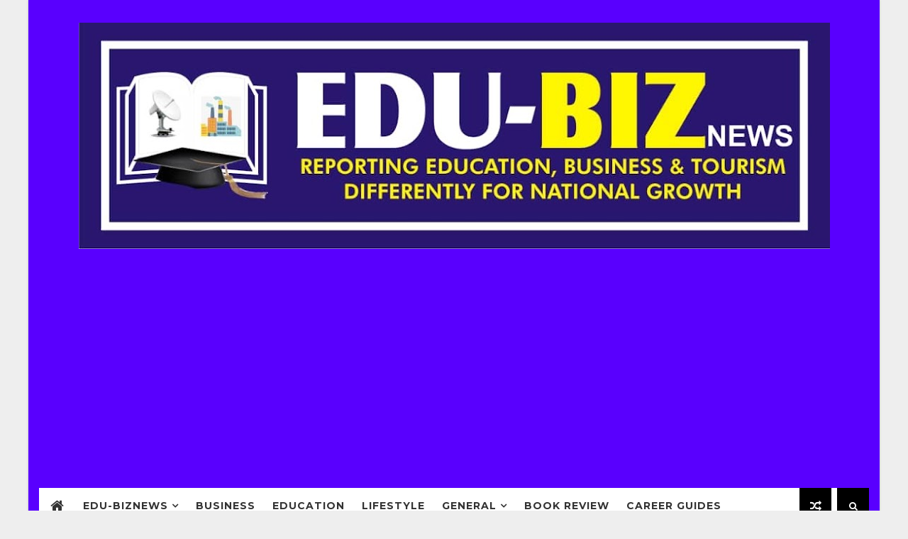

--- FILE ---
content_type: text/html; charset=utf-8
request_url: https://www.google.com/recaptcha/api2/aframe
body_size: 267
content:
<!DOCTYPE HTML><html><head><meta http-equiv="content-type" content="text/html; charset=UTF-8"></head><body><script nonce="LpDoV3knIOeP41JTzq7pwA">/** Anti-fraud and anti-abuse applications only. See google.com/recaptcha */ try{var clients={'sodar':'https://pagead2.googlesyndication.com/pagead/sodar?'};window.addEventListener("message",function(a){try{if(a.source===window.parent){var b=JSON.parse(a.data);var c=clients[b['id']];if(c){var d=document.createElement('img');d.src=c+b['params']+'&rc='+(localStorage.getItem("rc::a")?sessionStorage.getItem("rc::b"):"");window.document.body.appendChild(d);sessionStorage.setItem("rc::e",parseInt(sessionStorage.getItem("rc::e")||0)+1);localStorage.setItem("rc::h",'1767339376318');}}}catch(b){}});window.parent.postMessage("_grecaptcha_ready", "*");}catch(b){}</script></body></html>

--- FILE ---
content_type: text/javascript; charset=UTF-8
request_url: https://www.edu-biznews.com.ng/feeds/posts/default?alt=json-in-script&callback=jQuery111003217085510711173_1767339367774&_=1767339367775
body_size: 35128
content:
// API callback
jQuery111003217085510711173_1767339367774({"version":"1.0","encoding":"UTF-8","feed":{"xmlns":"http://www.w3.org/2005/Atom","xmlns$openSearch":"http://a9.com/-/spec/opensearchrss/1.0/","xmlns$blogger":"http://schemas.google.com/blogger/2008","xmlns$georss":"http://www.georss.org/georss","xmlns$gd":"http://schemas.google.com/g/2005","xmlns$thr":"http://purl.org/syndication/thread/1.0","id":{"$t":"tag:blogger.com,1999:blog-2884289037399587646"},"updated":{"$t":"2026-01-01T18:49:21.612-08:00"},"category":[{"term":"Lifestyle"},{"term":"NEWS"},{"term":"EDUCATION"},{"term":"SCHOOL SPORTS"},{"term":"BUSINESS"},{"term":"School Focus"},{"term":"Brand and Industry Update"},{"term":"Ogun 2024 Gateway Games Update"},{"term":"SPORTS"},{"term":"Book Review"},{"term":"PR Primus Special"},{"term":"TOURISM"},{"term":"Article"},{"term":"NEW"},{"term":"Career Guides"},{"term":"May Day Special 2025"},{"term":"INTERVIEW"},{"term":"NEWS NEWS"},{"term":"BU"},{"term":"BUDGET"},{"term":"BUSINESS3"},{"term":"EDUCATION  "},{"term":"LECTURE"},{"term":"Life Style"},{"term":"Lifestyle by"},{"term":"MEWS"},{"term":"MayDay Special 2025"},{"term":"NEW  NEWS"},{"term":"NEW$"},{"term":"NEWD"},{"term":"NEWS 📰📰📰📰📰📰📰"},{"term":"NEWS."},{"term":"Number"},{"term":"OGSTEP SPECIAL"},{"term":"OPINION"},{"term":"Ogun 2025 Gateway Games Update"},{"term":"SPECIAL REPORT"},{"term":"WAEC"},{"term":"auani Education"}],"title":{"type":"text","$t":"EDU-BIZNEWS"},"subtitle":{"type":"html","$t":"...Reporting Education and Business Differently for Rapid growth"},"link":[{"rel":"http://schemas.google.com/g/2005#feed","type":"application/atom+xml","href":"https:\/\/www.edu-biznews.com.ng\/feeds\/posts\/default"},{"rel":"self","type":"application/atom+xml","href":"https:\/\/www.blogger.com\/feeds\/2884289037399587646\/posts\/default?alt=json-in-script"},{"rel":"alternate","type":"text/html","href":"https:\/\/www.edu-biznews.com.ng\/"},{"rel":"hub","href":"http://pubsubhubbub.appspot.com/"},{"rel":"next","type":"application/atom+xml","href":"https:\/\/www.blogger.com\/feeds\/2884289037399587646\/posts\/default?alt=json-in-script\u0026start-index=26\u0026max-results=25"}],"author":[{"name":{"$t":"The Editor"},"uri":{"$t":"http:\/\/www.blogger.com\/profile\/11319336262659048720"},"email":{"$t":"noreply@blogger.com"},"gd$image":{"rel":"http://schemas.google.com/g/2005#thumbnail","width":"32","height":"32","src":"\/\/blogger.googleusercontent.com\/img\/b\/R29vZ2xl\/AVvXsEgiHf8P0AihFrlL5QKx4OTMEqmqvhk2c6T_STx4S3FzsEgGqPe5pCI60xUirFHZXqHo_31lxQOXcaErzwjXYoC07XBU5iXIebK8AKrhJqo5-m2tIsGwkU29SvPFXhUcYxw\/s220\/images+%281%29.jpeg"}}],"generator":{"version":"7.00","uri":"http://www.blogger.com","$t":"Blogger"},"openSearch$totalResults":{"$t":"8971"},"openSearch$startIndex":{"$t":"1"},"openSearch$itemsPerPage":{"$t":"25"},"entry":[{"id":{"$t":"tag:blogger.com,1999:blog-2884289037399587646.post-3656751315479106186"},"published":{"$t":"2026-01-01T09:33:00.666-08:00"},"updated":{"$t":"2026-01-01T09:33:20.857-08:00"},"category":[{"scheme":"http://www.blogger.com/atom/ns#","term":"NEWS"}],"title":{"type":"text","$t":"Nigeria's First Lady, Oluremi Tinubu Welcomes First Baby of The Year, Predicts Peace, Prosperity In 2026"},"content":{"type":"html","$t":"\u003Cbr\u003E\u003Cdiv\u003E\u003Cbr\u003E\u003C\/div\u003E\u003Cdiv\u003E\u003Cdiv class=\"separator\" style=\"clear: both; text-align: center;\"\u003E\n  \u003Ca href=\"https:\/\/blogger.googleusercontent.com\/img\/a\/AVvXsEjNKlE_jDfqVWiRrKpbF3A5P1vO5JYAS5qO7UcMBis3OUAS6oe31GBOCyjwtED_yWr6pn0E62vDRSNKPDC48_BKPnmxyWN-B-EWxfcCAY0xKR8_lX3NBOP1AgnLeAjRlJzfWRBjYobIYcDcUbl-jX0pXHQhfC7FAh7xNDWJeMvIlOn7A-P8pdrg82fOpojK\" imageanchor=\"1\" style=\"margin-left: 1em; margin-right: 1em;\"\u003E\n    \u003Cimg border=\"0\"   src=\"https:\/\/blogger.googleusercontent.com\/img\/a\/AVvXsEjNKlE_jDfqVWiRrKpbF3A5P1vO5JYAS5qO7UcMBis3OUAS6oe31GBOCyjwtED_yWr6pn0E62vDRSNKPDC48_BKPnmxyWN-B-EWxfcCAY0xKR8_lX3NBOP1AgnLeAjRlJzfWRBjYobIYcDcUbl-jX0pXHQhfC7FAh7xNDWJeMvIlOn7A-P8pdrg82fOpojK\" width=\"400\"\u003E\n  \u003C\/a\u003E\n\u003C\/div\u003E\u003Cbr\u003E\u003C\/div\u003E\u003Cdiv\u003E\u003Cbr\u003E\u003C\/div\u003E\u003Cdiv\u003EFirst Lady of Nigeria, Senator Oluremi Tinubu, has welcomed the first baby of the year after visiting new mothers at the Federal Medical Centre (FMC), Jabi in Abuja, the capital city, predicting 2026 as a year of “peace in abundance” and “prosperity in abundance” for the country\u0026nbsp;\u003C\/div\u003E\u003Cdiv\u003E\u003Cbr\u003E\u003C\/div\u003E\u003Cdiv\u003EThe First Lady stated this in a statement by her SSA Media, Busola Kukoyi, on Thursday\u003C\/div\u003E\u003Cdiv\u003E\u003Cbr\u003E\u003C\/div\u003E\u003Cdiv\u003ESen. Oluremi who was accompanied by the wife of Vice President, Hajia Nana Shettima, Minister of Women Affairs, Hajia Imaan Sulieman-Ibrahim, and Minister of State for the Federal Capital Territory, Hajia Mariya Mahmoud, among other dignitaries, welcomed the “First Baby of the Year,” a girl born at midnight to 26-year-old first-time mother Adakole Patience.\u003C\/div\u003E\u003Cdiv\u003E\u003Cbr\u003E\u003C\/div\u003E\u003Cdiv\u003EShe also celebrated Blessing Oragwu, who gave birth to triplets on the 29th of December 2025—two boys and a girl—after 13 years of marriage, presenting the family with gifts.\u003C\/div\u003E\u003Cdiv\u003E\u003Cbr\u003E\u003C\/div\u003E\u003Cdiv\u003E“I welcomed the baby of the year, a girl, and then visited the triplets, born last month, the mother has waited for 13 years, which is wonderful, and another baby boy.”\u003C\/div\u003E\u003Cdiv\u003E\u003Cbr\u003E\u003C\/div\u003E\u003Cdiv\u003E\u003Cbr\u003E\u003C\/div\u003E\u003Cdiv\u003EReflecting on the significance of the birth, the First Lady expressed gratitude for many Nigerians who made it into the new year.\u003C\/div\u003E\u003Cdiv\u003E\u003Cbr\u003E\u003C\/div\u003E\u003Cdiv\u003EYou know, in Yoruba land, they will say, when you have girls, they come with ease. So we believe that this year is going to be a great year for us as a nation, peace in abundance, prosperity in abundance.”\u003C\/div\u003E\u003Cdiv\u003E\u003Cbr\u003E\u003C\/div\u003E\u003Cdiv\u003E“I’m excited because last year was something else. It’s like all of us who made it into the New Year, we should be thankful… We thank God.”\u003C\/div\u003E\u003Cdiv\u003E\u003Cbr\u003E\u003C\/div\u003E\u003Cdiv\u003EThe First Lady urged Nigerian women to embrace opportunities with faith and generosity in the new year.\u003C\/div\u003E\u003Cdiv\u003E\u003Cdiv class=\"separator\" style=\"clear: both; text-align: center;\"\u003E\n  \u003Ca href=\"https:\/\/blogger.googleusercontent.com\/img\/a\/AVvXsEiuL9Lb1p1tCp7dFNh9cCISUKvwlWAZfGOY0zWURFeDI7x0T92IuWleplkcGm8OIjwTada6T92Yp3bHl1Aobt75vQDIqdqkdcIDGs0ky5Ha9PLaYjz9YfnwjaQJszMxg-zGg8JckiOukG3XORVK_DsQoepnfItYz9iay6IxLksUEmb-oAYdNjVRylfGzM5f\" imageanchor=\"1\" style=\"margin-left: 1em; margin-right: 1em;\"\u003E\n    \u003Cimg border=\"0\"   src=\"https:\/\/blogger.googleusercontent.com\/img\/a\/AVvXsEiuL9Lb1p1tCp7dFNh9cCISUKvwlWAZfGOY0zWURFeDI7x0T92IuWleplkcGm8OIjwTada6T92Yp3bHl1Aobt75vQDIqdqkdcIDGs0ky5Ha9PLaYjz9YfnwjaQJszMxg-zGg8JckiOukG3XORVK_DsQoepnfItYz9iay6IxLksUEmb-oAYdNjVRylfGzM5f\" width=\"400\"\u003E\n  \u003C\/a\u003E\n\u003C\/div\u003E\u003Cbr\u003E\u003C\/div\u003E\u003Cdiv\u003E“Nigerian women are blessed. We are blessed… Nigerian women are very hardworking… Whatever they want to do, that they feel God has laid in their hearts, they should do it. Never feel that I don’t have money to do business. Just go and do what you feel. Start small, and you will be amazed.”\u003C\/div\u003E\u003Cdiv\u003E\u003Cbr\u003E\u003C\/div\u003E\u003Cdiv\u003E“This year, I tell people, if you want money, you have to sow into the lives of the less privileged… Be generous. It is a year of generosity. Giving should be intentional.”\u003C\/div\u003E\u003Cdiv\u003E\u003Cbr\u003E\u003C\/div\u003E\u003Cdiv\u003EShe directed listeners to her podcast, Daughters of Zelophehad, for a fuller message.\u003C\/div\u003E\u003Cdiv\u003E\u003Cbr\u003E\u003C\/div\u003E\u003Cdiv\u003E\u003Cbr\u003E\u003C\/div\u003E\u003Cdiv\u003E\u003Cbr\u003E\u003C\/div\u003E\u003Cdiv\u003E\u003Cbr\u003E\u003C\/div\u003E"},"link":[{"rel":"replies","type":"application/atom+xml","href":"https:\/\/www.edu-biznews.com.ng\/feeds\/3656751315479106186\/comments\/default","title":"Post Comments"},{"rel":"replies","type":"text/html","href":"https:\/\/www.edu-biznews.com.ng\/2026\/01\/nigerias-first-lady-oluremi-tinubu.html#comment-form","title":"0 Comments"},{"rel":"edit","type":"application/atom+xml","href":"https:\/\/www.blogger.com\/feeds\/2884289037399587646\/posts\/default\/3656751315479106186"},{"rel":"self","type":"application/atom+xml","href":"https:\/\/www.blogger.com\/feeds\/2884289037399587646\/posts\/default\/3656751315479106186"},{"rel":"alternate","type":"text/html","href":"https:\/\/www.edu-biznews.com.ng\/2026\/01\/nigerias-first-lady-oluremi-tinubu.html","title":"Nigeria's First Lady, Oluremi Tinubu Welcomes First Baby of The Year, Predicts Peace, Prosperity In 2026"}],"author":[{"name":{"$t":"EDU-BIZ NEWS"},"uri":{"$t":"http:\/\/www.blogger.com\/profile\/10868407926245687569"},"email":{"$t":"noreply@blogger.com"},"gd$image":{"rel":"http://schemas.google.com/g/2005#thumbnail","width":"32","height":"28","src":"\/\/blogger.googleusercontent.com\/img\/b\/R29vZ2xl\/AVvXsEjxjB_XVP-GFk1RfdHU7MJSgGy5Lr9IkiDKHYXN_pqi7uKrGI69NhMNAQMczr3P2s6sxH1UzMmud5ifDmVYbcndAWf3hmwkGMJFdreYfKGwvaxx0zqY4QWkRAXj25PeKmw\/s129\/EDU_LOGO-1%7E2.jpg"}}],"media$thumbnail":{"xmlns$media":"http://search.yahoo.com/mrss/","url":"https:\/\/blogger.googleusercontent.com\/img\/a\/AVvXsEjNKlE_jDfqVWiRrKpbF3A5P1vO5JYAS5qO7UcMBis3OUAS6oe31GBOCyjwtED_yWr6pn0E62vDRSNKPDC48_BKPnmxyWN-B-EWxfcCAY0xKR8_lX3NBOP1AgnLeAjRlJzfWRBjYobIYcDcUbl-jX0pXHQhfC7FAh7xNDWJeMvIlOn7A-P8pdrg82fOpojK=s72-c","height":"72","width":"72"},"thr$total":{"$t":"0"}},{"id":{"$t":"tag:blogger.com,1999:blog-2884289037399587646.post-5387218995778569118"},"published":{"$t":"2026-01-01T08:43:18.792-08:00"},"updated":{"$t":"2026-01-01T08:43:45.743-08:00"},"category":[{"scheme":"http://www.blogger.com/atom/ns#","term":"NEWS"}],"title":{"type":"text","$t":"Joy in Ogun As First Lady Welcomes 2026 ‘Babies of the Year "},"content":{"type":"html","$t":"\u003Cbr\u003E\u003Cdiv\u003E\u003Cbr\u003E\u003C\/div\u003E\u003Cdiv\u003E\u003Cdiv class=\"separator\" style=\"clear: both; text-align: center;\"\u003E\n  \u003Ca href=\"https:\/\/blogger.googleusercontent.com\/img\/a\/AVvXsEiBOPTvMc_HjrSC9-hqtJxekhHzWT3i7GJqG4E32A-Dmzal2uzSfevdJSAWdjHYvNEKzouO1F9f_kP8gl77wbMgVsBjpDhOyPwOzXj87tzgxMixsgP34gOyBaInQ3g-NGAWFT8Ik4Im241qZ0rkMlHK6WnWD0a3I0XD7t_n23tzXOVY1qu23T1qU2i0uPVm\" imageanchor=\"1\" style=\"margin-left: 1em; margin-right: 1em;\"\u003E\n    \u003Cimg border=\"0\"   src=\"https:\/\/blogger.googleusercontent.com\/img\/a\/AVvXsEiBOPTvMc_HjrSC9-hqtJxekhHzWT3i7GJqG4E32A-Dmzal2uzSfevdJSAWdjHYvNEKzouO1F9f_kP8gl77wbMgVsBjpDhOyPwOzXj87tzgxMixsgP34gOyBaInQ3g-NGAWFT8Ik4Im241qZ0rkMlHK6WnWD0a3I0XD7t_n23tzXOVY1qu23T1qU2i0uPVm\" width=\"400\"\u003E\n  \u003C\/a\u003E\n\u003C\/div\u003E\u003Cbr\u003E\u003C\/div\u003E\u003Cdiv\u003EThe New Year began with celebration across Ogun State as the Wife of the Governor, Mrs. Bamidele Abiodun, welcomed the first babies of 2026, beginning at the Batoro Community Health Centre in Sagamu.\u003C\/div\u003E\u003Cdiv\u003E\u003Cbr\u003E\u003C\/div\u003E\u003Cdiv\u003EThe state’s first \"Baby of the Year,\" a healthy boy, born to the family of Mr. Samuel and Mrs. Ayoola Oluwadamilare, arrived via natural birth at exactly 12:01 AM.\u003C\/div\u003E\u003Cdiv\u003E\u003Cbr\u003E\u003C\/div\u003E\u003Cdiv\u003EDuring her visit, Mrs. Abiodun congratulated the parents and emphasized the symbolic importance of the first baby, noting that honouring these arrivals reflects the state's value for new life.\u003C\/div\u003E\u003Cdiv\u003E\u003Cbr\u003E\u003C\/div\u003E\u003Cdiv\u003EJoined by top health officials, including wife of the Speaker and Permanent Secretary, Hospitals Management Board, Dr. Yinka Elemide and the Executive Secretary of the Primary Healthcare Board, Dr. Elijah Ogunsola, the First Lady used the occasion to advocate for maternal health, urging new mothers to prioritize exclusive breastfeeding for their infants' development.\u003C\/div\u003E\u003Cdiv\u003E\u003Cbr\u003E\u003C\/div\u003E\u003Cdiv\u003E\"It is significant to honour the baby of the year as a symbol of hope and a bright start for our state,\" Mrs. Abiodun remarked.\u003C\/div\u003E\u003Cdiv\u003E\u003Cbr\u003E\u003C\/div\u003E\u003Cdiv\u003EThe celebrations extended beyond Sagamu, as the First Lady ensured that other New Year babies were recognized.\u003C\/div\u003E\u003Cdiv\u003E\u0026nbsp;\u003C\/div\u003E\u003Cdiv\u003EAt\u0026nbsp; the  General Hospital in\u0026nbsp;\u0026nbsp;\u003C\/div\u003E\u003Cdiv\u003EObafemi Owode, the First Lady, represented by wife of the Speaker, Dr. Yinka Elemide presented gifts to the families of Baby Eworo, born at 2:51 AM, 3.2kg, and Baby Innocent, born at 10:58 AM, 2.6kg.\u003C\/div\u003E\u003Cdiv\u003E\u003Cdiv class=\"separator\" style=\"clear: both; text-align: center;\"\u003E\n  \u003Ca href=\"https:\/\/blogger.googleusercontent.com\/img\/a\/AVvXsEh_lxaC0xSrGSyaYxf3jb6DbcgKQUu4J7EQQp_nkv9LO1LlLoUokS1x27g_WwoelHmATNPQFMkGBByhrftn5vNXT2xnliaRHfr4izBQMIxF0CPMxgOgF2YIVn1ybIZP5P_tU7HAB8_YEKtSq3ExDcpvGLzP3euWfZ8NLQ9SEAgesaReD6C4WS7FN2RUOHT_\" imageanchor=\"1\" style=\"margin-left: 1em; margin-right: 1em;\"\u003E\n    \u003Cimg border=\"0\"   src=\"https:\/\/blogger.googleusercontent.com\/img\/a\/AVvXsEh_lxaC0xSrGSyaYxf3jb6DbcgKQUu4J7EQQp_nkv9LO1LlLoUokS1x27g_WwoelHmATNPQFMkGBByhrftn5vNXT2xnliaRHfr4izBQMIxF0CPMxgOgF2YIVn1ybIZP5P_tU7HAB8_YEKtSq3ExDcpvGLzP3euWfZ8NLQ9SEAgesaReD6C4WS7FN2RUOHT_\" width=\"400\"\u003E\n  \u003C\/a\u003E\n\u003C\/div\u003E\u003Cbr\u003E\u003C\/div\u003E\u003Cdiv\u003EAt the Oba Ademola Maternity Hospital in Abeokuta, Baby Adebiyi, born via Caesarean section at 12:01 AM weighing 4.4kg, was also honored with gifts from the First Lady.\u003C\/div\u003E\u003Cdiv\u003E\u003Cbr\u003E\u003C\/div\u003E\u003Cdiv\u003EThe father of the first baby, Mr. Samuel Oluwadamilare, expressed profound gratitude to the Governor's wife for her kindness.\u003C\/div\u003E\u003Cdiv\u003E\u003Cbr\u003E\u003C\/div\u003E\u003Cdiv\u003ESupporting these sentiments, the Olu of Owode-Egba, Oba Kolawole Sowemimo, lauded the state government’s commitment to maternal and child health. He specifically praised the recent provision of ambulances to all local governments, noting that such strides are vital for safe deliveries across the state.\u003C\/div\u003E"},"link":[{"rel":"replies","type":"application/atom+xml","href":"https:\/\/www.edu-biznews.com.ng\/feeds\/5387218995778569118\/comments\/default","title":"Post Comments"},{"rel":"replies","type":"text/html","href":"https:\/\/www.edu-biznews.com.ng\/2026\/01\/joy-in-ogun-as-first-lady-welcomes-2026.html#comment-form","title":"0 Comments"},{"rel":"edit","type":"application/atom+xml","href":"https:\/\/www.blogger.com\/feeds\/2884289037399587646\/posts\/default\/5387218995778569118"},{"rel":"self","type":"application/atom+xml","href":"https:\/\/www.blogger.com\/feeds\/2884289037399587646\/posts\/default\/5387218995778569118"},{"rel":"alternate","type":"text/html","href":"https:\/\/www.edu-biznews.com.ng\/2026\/01\/joy-in-ogun-as-first-lady-welcomes-2026.html","title":"Joy in Ogun As First Lady Welcomes 2026 ‘Babies of the Year "}],"author":[{"name":{"$t":"EDU-BIZ NEWS"},"uri":{"$t":"http:\/\/www.blogger.com\/profile\/10868407926245687569"},"email":{"$t":"noreply@blogger.com"},"gd$image":{"rel":"http://schemas.google.com/g/2005#thumbnail","width":"32","height":"28","src":"\/\/blogger.googleusercontent.com\/img\/b\/R29vZ2xl\/AVvXsEjxjB_XVP-GFk1RfdHU7MJSgGy5Lr9IkiDKHYXN_pqi7uKrGI69NhMNAQMczr3P2s6sxH1UzMmud5ifDmVYbcndAWf3hmwkGMJFdreYfKGwvaxx0zqY4QWkRAXj25PeKmw\/s129\/EDU_LOGO-1%7E2.jpg"}}],"media$thumbnail":{"xmlns$media":"http://search.yahoo.com/mrss/","url":"https:\/\/blogger.googleusercontent.com\/img\/a\/AVvXsEiBOPTvMc_HjrSC9-hqtJxekhHzWT3i7GJqG4E32A-Dmzal2uzSfevdJSAWdjHYvNEKzouO1F9f_kP8gl77wbMgVsBjpDhOyPwOzXj87tzgxMixsgP34gOyBaInQ3g-NGAWFT8Ik4Im241qZ0rkMlHK6WnWD0a3I0XD7t_n23tzXOVY1qu23T1qU2i0uPVm=s72-c","height":"72","width":"72"},"thr$total":{"$t":"0"}},{"id":{"$t":"tag:blogger.com,1999:blog-2884289037399587646.post-5590525776497477500"},"published":{"$t":"2026-01-01T07:15:01.897-08:00"},"updated":{"$t":"2026-01-01T07:15:11.353-08:00"},"category":[{"scheme":"http://www.blogger.com/atom/ns#","term":"NEWS"}],"title":{"type":"text","$t":"2026 New Year: Gov Abiodun Reaffirms Inclusive Growth Agenda, Grants Clemency To 71 Inmates In Ogun "},"content":{"type":"html","$t":"\u003Cbr\u003E\u003Cdiv\u003E\u003Cdiv class=\"separator\" style=\"clear: both; text-align: center;\"\u003E\n  \u003Ca href=\"https:\/\/blogger.googleusercontent.com\/img\/a\/AVvXsEg5wmxq44yuk-G9Bl_HAw4gO5ZRdw7eh9dB6xika45dUq0_6Xk1ytwgzlAgnaesP_wfxtSdLpRlk46_Ts-KOW27_rLvGy5wSCjUFeOHcLqi8oQhWqurFqVI-BocyxVuMXnITw4-4iOEDFdEdrnXfstxifV70uK5gs9wpuOBuHM3QFRlfXXds6KYnV1X97rF\" imageanchor=\"1\" style=\"margin-left: 1em; margin-right: 1em;\"\u003E\n    \u003Cimg border=\"0\"   src=\"https:\/\/blogger.googleusercontent.com\/img\/a\/AVvXsEg5wmxq44yuk-G9Bl_HAw4gO5ZRdw7eh9dB6xika45dUq0_6Xk1ytwgzlAgnaesP_wfxtSdLpRlk46_Ts-KOW27_rLvGy5wSCjUFeOHcLqi8oQhWqurFqVI-BocyxVuMXnITw4-4iOEDFdEdrnXfstxifV70uK5gs9wpuOBuHM3QFRlfXXds6KYnV1X97rF\" width=\"400\"\u003E\n  \u003C\/a\u003E\n\u003C\/div\u003E\u003Cbr\u003E\u003C\/div\u003E\u003Cdiv\u003EGovernor Dapo Abiodun has commended residents of Ogun State for the unwavering support given to his administration, reaffirming that his focus in the new year remains the building of a prosperous, inclusive, and economically diversified Ogun State, anchored on strategic infrastructure and human capital development.\u003C\/div\u003E\u003Cdiv\u003E\u003Cbr\u003E\u003C\/div\u003E\u003Cdiv\u003EPrince Abiodun made this known in his 2026 New Year broadcast on Thursday, describing Ogun State not merely as a geographical entity but as a community united by shared purpose, mutual support, and a collective desire for progress.\u003C\/div\u003E\u003Cdiv\u003E\u003Cbr\u003E\u003C\/div\u003E\u003Cdiv\u003EAccording to him, the New Year presents another opportunity to strengthen collective resolve, deepen collaboration between government and citizens, and advance further along the path of sustainable development.\u003C\/div\u003E\u003Cdiv\u003E\u003Cbr\u003E\u003C\/div\u003E\u003Cdiv\u003E“Our shared experience has reaffirmed a simple but powerful truth: when citizens and government work together in trust and shared responsibility, progress is inevitable,” Abiodun said.\u003C\/div\u003E\u003Cdiv\u003E\u003Cbr\u003E\u003C\/div\u003E\u003Cdiv\u003EReiterating his administration’s vision, the Governor added:\u003C\/div\u003E\u003Cdiv\u003E“Our vision remains focused on building a prosperous and inclusive Ogun State driven by economic diversification, strategic infrastructure, and human capital development. Through deliberate reforms, targeted investments, and forward-looking policies, we are building an economy that creates opportunities for all and protects the most vulnerable.\u003C\/div\u003E\u003Cdiv\u003E\u003Cbr\u003E\u003C\/div\u003E\u003Cdiv\u003E“Guided by our Building Our Future Together mantra and implemented through our ISEYA Development Agenda, our administration continues to deliver people-focused governance with discipline, transparency, and compassion.”\u003C\/div\u003E\u003Cdiv\u003E\u003Cbr\u003E\u003C\/div\u003E\u003Cdiv\u003EGovernor Grants Clemency to 71 Inmates\u003C\/div\u003E\u003Cdiv\u003E\u003Cbr\u003E\u003C\/div\u003E\u003Cdiv\u003EIn the exercise of the prerogative of mercy, Governor Abiodun granted clemency to 71 inmates in the state.\u003C\/div\u003E\u003Cdiv\u003E\u003Cbr\u003E\u003C\/div\u003E\u003Cdiv\u003EThe clemency included the early release of 46 inmates who had served substantial portions of their short-term sentences, the release of 19 capital offenders on compassionate grounds due to age, infirmity, or prolonged incarceration, and the commutation of death sentences to life imprisonment for six inmates.\u003C\/div\u003E\u003Cdiv\u003E\u003Cbr\u003E\u003C\/div\u003E\u003Cdiv\u003EThe Governor emphasized rehabilitation and reintegration, stressing the importance of giving deserving individuals a second chance to rebuild their lives and contribute meaningfully to society.\u003C\/div\u003E\u003Cdiv\u003E\u003Cbr\u003E\u003C\/div\u003E\u003Cdiv\u003EEconomic Growth and Infrastructure Development\u003C\/div\u003E\u003Cdiv\u003E\u003Cbr\u003E\u003C\/div\u003E\u003Cdiv\u003EHighlighting progress across key sectors, Abiodun expressed gratitude to the people of Ogun State for their patience and resilience despite the challenges faced in 2025.\u003C\/div\u003E\u003Cdiv\u003E\u003Cbr\u003E\u003C\/div\u003E\u003Cdiv\u003EHe noted that the state’s economy has grown significantly, with Gross Domestic Product (GDP) estimated at ₦17 trillion, while Internally Generated Revenue (IGR) increased from ₦52 billion in 2020 to ₦250 billion in 2025.\u003C\/div\u003E\u003Cdiv\u003E\u003Cbr\u003E\u003C\/div\u003E\u003Cdiv\u003EAmong major infrastructure projects executed by his administration, the Governor listed the completion of the Gateway International Airport, widely acknowledged as the fastest-built international airport in the world; the construction of over 1,500 kilometres of roads across the state’s 20 Local Government Areas; and ongoing work on the Kajola and Ijebu-Ode Inland Dry Ports.\u003C\/div\u003E\u003Cdiv\u003E\u003Cbr\u003E\u003C\/div\u003E\u003Cdiv\u003EHealthcare, Education, Agriculture and Social Investment\u003C\/div\u003E\u003Cdiv\u003E\u003Cbr\u003E\u003C\/div\u003E\u003Cdiv\u003EAbiodun also highlighted achievements in healthcare, education, agriculture, and social development. These include the expansion of the Ogun State Health Insurance Scheme to over 70,000 residents, reconstruction of health facilities, deployment of solar-powered energy systems, implementation of Electronic Medical Records (EMR), and completion of the 250-bed Ogun State Medical Centre of Excellence.\u003C\/div\u003E\u003Cdiv\u003E\u003Cbr\u003E\u003C\/div\u003E\u003Cdiv\u003EIn education, the administration renovated science laboratories, rehabilitated Government Technical Colleges, and empowered over 39,000 individuals through skills acquisition programmes.\u003C\/div\u003E\u003Cdiv\u003E\u003Cbr\u003E\u003C\/div\u003E\u003Cdiv\u003EIn agriculture, the Governor said over 33,075 farmers were supported, 9,000 hectares of farmland mechanised, and processing facilities established across farm settlements to boost food security and agro-industrial growth.\u003C\/div\u003E\u003Cdiv\u003E\u003Cbr\u003E\u003C\/div\u003E\u003Cdiv\u003EWomen Empowerment, Jobs and Security\u003C\/div\u003E\u003Cdiv\u003E\u003Cbr\u003E\u003C\/div\u003E\u003Cdiv\u003EAbiodun disclosed that his administration disbursed ₦560 million in grants to women-owned businesses, supported over 54,000 women, and provided ₦600 million in grants to 5,400 businesses, promoting job creation and local economic growth.\u003C\/div\u003E\u003Cdiv\u003E\u003Cbr\u003E\u003C\/div\u003E\u003Cdiv\u003EOn security, the Governor said public safety and investor confidence were strengthened through the recruitment and equipping of 6,700 security personnel across the state.\u003C\/div\u003E\u003Cdiv\u003E\u003Cbr\u003E\u003C\/div\u003E\u003Cdiv\u003EHe reaffirmed his commitment to inclusive governance and citizens’ participation in the 2026 budget planning process, assuring residents that his administration remains steadfast in delivering sustainable development and shared prosperity.\u003C\/div\u003E"},"link":[{"rel":"replies","type":"application/atom+xml","href":"https:\/\/www.edu-biznews.com.ng\/feeds\/5590525776497477500\/comments\/default","title":"Post Comments"},{"rel":"replies","type":"text/html","href":"https:\/\/www.edu-biznews.com.ng\/2026\/01\/2026-new-year-gov-abiodun-reaffirms.html#comment-form","title":"0 Comments"},{"rel":"edit","type":"application/atom+xml","href":"https:\/\/www.blogger.com\/feeds\/2884289037399587646\/posts\/default\/5590525776497477500"},{"rel":"self","type":"application/atom+xml","href":"https:\/\/www.blogger.com\/feeds\/2884289037399587646\/posts\/default\/5590525776497477500"},{"rel":"alternate","type":"text/html","href":"https:\/\/www.edu-biznews.com.ng\/2026\/01\/2026-new-year-gov-abiodun-reaffirms.html","title":"2026 New Year: Gov Abiodun Reaffirms Inclusive Growth Agenda, Grants Clemency To 71 Inmates In Ogun "}],"author":[{"name":{"$t":"EDU-BIZ NEWS"},"uri":{"$t":"http:\/\/www.blogger.com\/profile\/10868407926245687569"},"email":{"$t":"noreply@blogger.com"},"gd$image":{"rel":"http://schemas.google.com/g/2005#thumbnail","width":"32","height":"28","src":"\/\/blogger.googleusercontent.com\/img\/b\/R29vZ2xl\/AVvXsEjxjB_XVP-GFk1RfdHU7MJSgGy5Lr9IkiDKHYXN_pqi7uKrGI69NhMNAQMczr3P2s6sxH1UzMmud5ifDmVYbcndAWf3hmwkGMJFdreYfKGwvaxx0zqY4QWkRAXj25PeKmw\/s129\/EDU_LOGO-1%7E2.jpg"}}],"media$thumbnail":{"xmlns$media":"http://search.yahoo.com/mrss/","url":"https:\/\/blogger.googleusercontent.com\/img\/a\/AVvXsEg5wmxq44yuk-G9Bl_HAw4gO5ZRdw7eh9dB6xika45dUq0_6Xk1ytwgzlAgnaesP_wfxtSdLpRlk46_Ts-KOW27_rLvGy5wSCjUFeOHcLqi8oQhWqurFqVI-BocyxVuMXnITw4-4iOEDFdEdrnXfstxifV70uK5gs9wpuOBuHM3QFRlfXXds6KYnV1X97rF=s72-c","height":"72","width":"72"},"thr$total":{"$t":"0"}},{"id":{"$t":"tag:blogger.com,1999:blog-2884289037399587646.post-1614893360595765404"},"published":{"$t":"2026-01-01T06:54:09.502-08:00"},"updated":{"$t":"2026-01-01T06:54:20.952-08:00"},"category":[{"scheme":"http://www.blogger.com/atom/ns#","term":"NEWS"}],"title":{"type":"text","$t":"New Year: President Tinubu Assures Nigerians Of More Prosperous 2026, Promises Sustenance of Reforms "},"content":{"type":"html","$t":"\u003Cbr\u003E\u003Cdiv\u003E\u003Cbr\u003E\u003C\/div\u003E\u003Cdiv\u003E\u003Cbr\u003E\u003C\/div\u003E\u003Cdiv\u003E\u003Cdiv class=\"separator\" style=\"clear: both; text-align: center;\"\u003E\n  \u003Ca href=\"https:\/\/blogger.googleusercontent.com\/img\/a\/AVvXsEg9oVDpBssqZks9lM0li7m1Xe1mjPNl4Ic9zb9twES2-NG9_EJ7eMHIilRQ7egTBlOu3W2rilxbCAUsHjCE9EvpwHRkq6-GSEAPjrQdWX2x4cBQA_PopJR-wL9rxnShmKiYU5G2AXK4GpSTQpRfWP_uty5ntOfDS1DKVulPCQzN-ldVc4UtwA5mMr3cY-s9\" imageanchor=\"1\" style=\"margin-left: 1em; margin-right: 1em;\"\u003E\n    \u003Cimg border=\"0\"   src=\"https:\/\/blogger.googleusercontent.com\/img\/a\/AVvXsEg9oVDpBssqZks9lM0li7m1Xe1mjPNl4Ic9zb9twES2-NG9_EJ7eMHIilRQ7egTBlOu3W2rilxbCAUsHjCE9EvpwHRkq6-GSEAPjrQdWX2x4cBQA_PopJR-wL9rxnShmKiYU5G2AXK4GpSTQpRfWP_uty5ntOfDS1DKVulPCQzN-ldVc4UtwA5mMr3cY-s9\" width=\"400\"\u003E\n  \u003C\/a\u003E\n\u003C\/div\u003E\u003Cbr\u003E\u003C\/div\u003E\u003Cdiv\u003E\u003Cbr\u003E\u003C\/div\u003E\u003Cdiv\u003EPresident Bola Ahmed Tinubu has assured Nigerians of a better year in 2026 , saying it will be more prosperous year for all\u003C\/div\u003E\u003Cdiv\u003E\u003Cbr\u003E\u003C\/div\u003E\u003Cdiv\u003EPresident Tinubu who gave the assurance  in his New Year message on Thursday, promised that his administration would sustain the momentum on its major reforms.\u003C\/div\u003E\u003Cdiv\u003E\u003Cbr\u003E\u003C\/div\u003E\u003Cdiv\u003E\"During 2025, we sustained the momentum on our major reforms. We had a fiscal reset and also recorded steady economic progress\"\u003C\/div\u003E\u003Cdiv\u003E\u003Cbr\u003E\u003C\/div\u003E\u003Cdiv\u003E“Despite persistent global economic headwinds, we recorded tangible and measurable gains, particularly in the economy\".\u003C\/div\u003E\u003Cdiv\u003E\u003Cbr\u003E\u003C\/div\u003E\u003Cdiv\u003E\"These achievements reaffirm our belief that the difficult but necessary reforms we embarked upon are moving us in the right direction with more concrete results on the horizon for the ordinary Nigerian,” the President said in the statement he personally signed.\u003C\/div\u003E\u003Cdiv\u003E\u003Cbr\u003E\u003C\/div\u003E\u003Cdiv\u003ETinubu said that the focus in 2026 would be on consolidating the gains and continuing to build a resilient, sustainable, inclusive, and growth-oriented economy.\u003C\/div\u003E\u003Cdiv\u003E\u003Cbr\u003E\u003C\/div\u003E\u003Cdiv\u003E\u003Cbr\u003E\u003C\/div\u003E\u003Cdiv\u003EAccording to him, Nigeria closed 2025 on a strong note, as despite the policies to fight inflation, it recorded a robust GDP growth each quarter, with annualised growth expected to exceed four per cent for the year.\u003C\/div\u003E\u003Cdiv\u003E\u003Cbr\u003E\u003C\/div\u003E\u003Cdiv\u003ETinubu explained that the nation maintained trade surpluses and achieved greater exchange rate stability while inflation declined steadily and reached below 15 per cent, in line with his administration’s target.\u003C\/div\u003E\u003Cdiv\u003E\u003Cbr\u003E\u003C\/div\u003E\u003Cdiv\u003E“In 2026, we are determined to reduce inflation further and ensure that the benefits of reform reach every Nigerian household. In 2025, the Nigerian Stock Exchange outperformed its peers, posting a robust 48.12 per cent gain and consolidating its bullish run that began in the second half of 2023.\u003C\/div\u003E\u003Cdiv\u003E\u003Cbr\u003E\u003C\/div\u003E\u003Cdiv\u003E\"Supported by sound monetary policy management, our foreign reserves stood at $45.4 billion as of December 29, 2025, providing a substantial buffer against external shocks for the Naira. We expect this position to strengthen further in the new year,” he said.\u003C\/div\u003E\u003Cdiv\u003E\u003Cbr\u003E\u003C\/div\u003E\u003Cdiv\u003E“Foreign direct investment is also responding positively. In the third quarter of 2025, FDI rose to $720 million, up from $90 million in the preceding quarter, reflecting renewed investor confidence in Nigeria’s economic direction, which global credit rating agencies, including Moody’s, Fitch, and Standard \u0026amp; Poor’s, have consistently affirmed and applauded,” Tinubu added.\u003C\/div\u003E\u003Cdiv\u003E\u003Cbr\u003E\u003C\/div\u003E\u003Cdiv\u003E\u0026nbsp;On the Tax Reform initiated by the administration, Tinubu  further assured that with patience, fiscal discipline, and unity of purpose, Nigeria would emerge in 2026 stronger and better positioned for sustained growth.\u003C\/div\u003E\u003Cdiv\u003E\u003Cbr\u003E\u003C\/div\u003E\u003Cdiv\u003EAccording to him, as inflation and interest rates moderate, his administration expects increased fiscal space for productive investment in infrastructure and human capital development.\u003C\/div\u003E\u003Cdiv\u003E\u003Cbr\u003E\u003C\/div\u003E\u003Cdiv\u003E“We are also confronting the challenge of multiple taxation across all tiers of government. I commend states that have aligned with the national tax harmonisation agenda by adopting harmonised tax laws to reduce the excessive burden of taxes, levies, and fees on our people and on basic consumption.\u003C\/div\u003E\u003Cdiv\u003E\u003Cbr\u003E\u003C\/div\u003E\u003Cdiv\u003E“The new year marks a critical phase in implementing our tax reforms, designed to build a fair, competitive, and robust fiscal foundation for Nigeria.\u003C\/div\u003E\u003Cdiv\u003E\u003Cbr\u003E\u003C\/div\u003E\u003Cdiv\u003EBy harmonising our tax system, we aim to raise revenue sustainably, address fiscal distortions and strengthen our capacity to finance infrastructure and social investments that will deliver shared prosperity,” he added.\u003C\/div\u003E\u003Cdiv\u003E\u003Cbr\u003E\u003C\/div\u003E\u003Cdiv\u003E\u0026nbsp;On the issues concerning National Security, Tinubu said that though the path of reform is never easy, his administration remains mindful that economic progress must be accompanied by security and peace.\u003C\/div\u003E\u003Cdiv\u003E\u003Cbr\u003E\u003C\/div\u003E\u003Cdiv\u003E“Our nation continues to confront security threats from criminal and terrorist elements determined to disrupt our way of life. In collaboration with international partners, including the United States, decisive actions were taken against terrorist targets in parts of the Northwest on December 24.\u003C\/div\u003E\u003Cdiv\u003E\u003Cbr\u003E\u003C\/div\u003E\u003Cdiv\u003EOur Armed Forces have since sustained operations against terror networks and criminal strongholds across the Northwest and Northeast,” he said.\u003C\/div\u003E\u003Cdiv\u003E\u003Cbr\u003E\u003C\/div\u003E\u003Cdiv\u003EBut the President stated that in 2026, Nigeria’s security and intelligence agencies would deepen cooperation with regional and global partners to eliminate all threats to national security.\u003C\/div\u003E\u003Cdiv\u003E\u003Cbr\u003E\u003C\/div\u003E\u003Cdiv\u003E“We remain committed to protecting lives, property, and the territorial integrity of our country.\u003C\/div\u003E\u003Cdiv\u003E\u003Cbr\u003E\u003C\/div\u003E\u003Cdiv\u003E“I continue to believe that a decentralised policing system with appropriate safeguards, complemented by properly regulated forest guards, all anchored on accountability, is critical to effectively addressing terrorism, banditry, and related security challenges,” he added\u003C\/div\u003E\u003Cdiv\u003E\u003Cbr\u003E\u003C\/div\u003E\u003Cdiv\u003EAs regards Investment In Infrastructure, Tinubu expressed his administration commitment to a more robust phase of economic growth through massive investment in infrastructure\u0026nbsp;\u003C\/div\u003E\u003Cdiv\u003E\u003Cbr\u003E\u003C\/div\u003E\u003Cdiv\u003E\"The new year marks the beginning of a more robust phase of economic growth, with tangible improvements in the lives of our people.\"\u003C\/div\u003E\u003Cdiv\u003E\u003Cbr\u003E\u003C\/div\u003E\u003Cdiv\u003ETinubu also said that his government would accelerate the implementation of the Renewed Hope Ward Development Programme, aiming to bring at least 10 million Nigerians into productive economic activity by empowering at least 1,000 people in each of the 8,809 wards across the country.\u003C\/div\u003E\u003Cdiv\u003E\u003Cbr\u003E\u003C\/div\u003E\u003Cdiv\u003E“Through agriculture, trade, food processing, and mining, we will stimulate local economies and expand grassroots opportunities.\u003C\/div\u003E\u003Cdiv\u003E\u003Cbr\u003E\u003C\/div\u003E\u003Cdiv\u003E“We will also continue to invest in modernising Nigeria’s infrastructure – roads, power, ports, railways, airports, pipelines, healthcare, education, and agriculture to strengthen food security and improve quality of life. All ongoing projects will continue without interruption,” he said.\u003C\/div\u003E\u003Cdiv\u003E\u003Cbr\u003E\u003C\/div\u003E\u003Cdiv\u003EHe, however, urged Nigerians to play their part to achieve the objectives in 2026 by standing together in unity and purpose, upholding patriotism, and serving the country with honour and integrity in their respective roles.\u003C\/div\u003E\u003Cdiv\u003E\u003Cbr\u003E\u003C\/div\u003E\u003Cdiv\u003E\"Let us resolve to be better citizens, better neighbours, and better stewards of our nation\".\u003C\/div\u003E\u003Cdiv\u003E\u003Cbr\u003E\u003C\/div\u003E\u003Cdiv\u003E\u003Cbr\u003E\u003C\/div\u003E\u003Cdiv\u003E\u003Cbr\u003E\u003C\/div\u003E\u003Cdiv\u003E\u003Cbr\u003E\u003C\/div\u003E\u003Cdiv\u003E\u003Cbr\u003E\u003C\/div\u003E"},"link":[{"rel":"replies","type":"application/atom+xml","href":"https:\/\/www.edu-biznews.com.ng\/feeds\/1614893360595765404\/comments\/default","title":"Post Comments"},{"rel":"replies","type":"text/html","href":"https:\/\/www.edu-biznews.com.ng\/2026\/01\/new-year-president-tinubu-assures.html#comment-form","title":"0 Comments"},{"rel":"edit","type":"application/atom+xml","href":"https:\/\/www.blogger.com\/feeds\/2884289037399587646\/posts\/default\/1614893360595765404"},{"rel":"self","type":"application/atom+xml","href":"https:\/\/www.blogger.com\/feeds\/2884289037399587646\/posts\/default\/1614893360595765404"},{"rel":"alternate","type":"text/html","href":"https:\/\/www.edu-biznews.com.ng\/2026\/01\/new-year-president-tinubu-assures.html","title":"New Year: President Tinubu Assures Nigerians Of More Prosperous 2026, Promises Sustenance of Reforms "}],"author":[{"name":{"$t":"EDU-BIZ NEWS"},"uri":{"$t":"http:\/\/www.blogger.com\/profile\/10868407926245687569"},"email":{"$t":"noreply@blogger.com"},"gd$image":{"rel":"http://schemas.google.com/g/2005#thumbnail","width":"32","height":"28","src":"\/\/blogger.googleusercontent.com\/img\/b\/R29vZ2xl\/AVvXsEjxjB_XVP-GFk1RfdHU7MJSgGy5Lr9IkiDKHYXN_pqi7uKrGI69NhMNAQMczr3P2s6sxH1UzMmud5ifDmVYbcndAWf3hmwkGMJFdreYfKGwvaxx0zqY4QWkRAXj25PeKmw\/s129\/EDU_LOGO-1%7E2.jpg"}}],"media$thumbnail":{"xmlns$media":"http://search.yahoo.com/mrss/","url":"https:\/\/blogger.googleusercontent.com\/img\/a\/AVvXsEg9oVDpBssqZks9lM0li7m1Xe1mjPNl4Ic9zb9twES2-NG9_EJ7eMHIilRQ7egTBlOu3W2rilxbCAUsHjCE9EvpwHRkq6-GSEAPjrQdWX2x4cBQA_PopJR-wL9rxnShmKiYU5G2AXK4GpSTQpRfWP_uty5ntOfDS1DKVulPCQzN-ldVc4UtwA5mMr3cY-s9=s72-c","height":"72","width":"72"},"thr$total":{"$t":"0"}},{"id":{"$t":"tag:blogger.com,1999:blog-2884289037399587646.post-4141089882493128620"},"published":{"$t":"2026-01-01T06:21:18.551-08:00"},"updated":{"$t":"2026-01-01T06:21:30.049-08:00"},"category":[{"scheme":"http://www.blogger.com/atom/ns#","term":"EDUCATION"}],"title":{"type":"text","$t":"NUC Okays Commencement of Degree Programmes At University of Fortune In Ondo"},"content":{"type":"html","$t":"\u003Cbr\u003E\u003Cdiv\u003E\u003Cbr\u003E\u003C\/div\u003E\u003Cdiv\u003E\u003Cbr\u003E\u003C\/div\u003E\u003Cdiv\u003E\u003Cbr\u003E\u003C\/div\u003E\u003Cdiv\u003E\u003Cbr\u003E\u003C\/div\u003E\u003Cdiv\u003E\u003Cdiv class=\"separator\" style=\"clear: both; text-align: center;\"\u003E\n  \u003Ca href=\"https:\/\/blogger.googleusercontent.com\/img\/a\/AVvXsEjvnl5gt9CnHpKq3eNfe0M7pt3wT1oHq96gwebItQh3PeKtW_VJ6kkTqdBVlhUoLhkvGiVnOHwCAIomu-7ohEgyfJtjprytPFqdj3FiQ-eNNTPalRWekHok4xK-x4uSDMaa-mpTqUah48qczfWptTONKhQm8W6PYHQ3NyiEi1Djhp92Du994OialdaGHrzT\" imageanchor=\"1\" style=\"margin-left: 1em; margin-right: 1em;\"\u003E\n    \u003Cimg border=\"0\"   src=\"https:\/\/blogger.googleusercontent.com\/img\/a\/AVvXsEjvnl5gt9CnHpKq3eNfe0M7pt3wT1oHq96gwebItQh3PeKtW_VJ6kkTqdBVlhUoLhkvGiVnOHwCAIomu-7ohEgyfJtjprytPFqdj3FiQ-eNNTPalRWekHok4xK-x4uSDMaa-mpTqUah48qczfWptTONKhQm8W6PYHQ3NyiEi1Djhp92Du994OialdaGHrzT\" width=\"400\"\u003E\n  \u003C\/a\u003E\n\u003C\/div\u003E\u003Cbr\u003E\u003C\/div\u003E\u003Cdiv\u003ENational Universities Commission has given its approval to University of Fortune, Igbotako in Ondo State, to commence  undergraduate degree programmes beginning from this 2025\/2026 academic session.\u003C\/div\u003E\u003Cdiv\u003E\u003Cbr\u003E\u003C\/div\u003E\u003Cdiv\u003ENUC gave the approval in a letter dated December 29, 2025, and signed by the Acting Director of Academic Planning, Abubakar M. Girei, on behalf of the Executive Secretary of the commission, Prof. Abdullahi Yusufu Ribadu.\u003C\/div\u003E\u003Cdiv\u003E\u003Cbr\u003E\u003C\/div\u003E\u003Cdiv\u003EThe university according to the commission,  met all requirements for the establishment of the programmes, approving a total admission quota of 800 students.\u003C\/div\u003E\u003Cdiv\u003E\u003Cbr\u003E\u003C\/div\u003E\u003Cdiv\u003EThe letter read in part, “I am directed to convey the Executive Secretary’s approval for the establishment of the following programmes in the University of Fortune, Igbotako, Ondo State, having satisfied the requirements for their establishment with effect from the 2025\/2026 academic session.The admission quota is put at 800.”\u003C\/div\u003E\u003Cdiv\u003E\u003Cbr\u003E\u003C\/div\u003E\u003Cdiv\u003EAccording to the NUC, the approved programmes span four faculties.\u003C\/div\u003E\u003Cdiv\u003E\u003Cbr\u003E\u003C\/div\u003E\u003Cdiv\u003EThe Faculty of Science and Computing will offer B.Sc. Information and Communication Technology, B.Sc. Computer Science and B.Sc. Cyber Security.\u003C\/div\u003E\u003Cdiv\u003E\u003Cbr\u003E\u003C\/div\u003E\u003Cdiv\u003EThe Faculty of Law was approved to run the LL.B. Law programme.\u003C\/div\u003E\u003Cdiv\u003EFor the Faculty of Basic Medical and Allied Health Sciences, the approved programmes are B.Sc. Public Health, B.N.Sc. Nursing Science and B.Rad. Radiology.\u003C\/div\u003E\u003Cdiv\u003E\u003Cbr\u003E\u003C\/div\u003E\u003Cdiv\u003EThe Faculty of Social and Management Sciences, the approved programmes include B.Sc. Accounting, B.Sc. Finance, B.Sc. Economics, B.Sc. International Relations, B.Sc. Criminology and Security Studies, B.Sc. Hospitality and Tourism Management, B.Sc. Project Management, B.Sc. Procurement Management and B.Sc. Intelligence and Security Studies.\u003C\/div\u003E\u003Cdiv\u003E\u003Cbr\u003E\u003C\/div\u003E\u003Cdiv\u003EThe commission also requested the Joint Admissions and Matriculation Board to take note of the approved programmes for the purpose of student mobilisation.\u003C\/div\u003E\u003Cdiv\u003E\u003Cbr\u003E\u003C\/div\u003E\u003Cdiv\u003E\u003Cbr\u003E\u003C\/div\u003E"},"link":[{"rel":"replies","type":"application/atom+xml","href":"https:\/\/www.edu-biznews.com.ng\/feeds\/4141089882493128620\/comments\/default","title":"Post Comments"},{"rel":"replies","type":"text/html","href":"https:\/\/www.edu-biznews.com.ng\/2026\/01\/nuc-okays-commencement-of-degree.html#comment-form","title":"0 Comments"},{"rel":"edit","type":"application/atom+xml","href":"https:\/\/www.blogger.com\/feeds\/2884289037399587646\/posts\/default\/4141089882493128620"},{"rel":"self","type":"application/atom+xml","href":"https:\/\/www.blogger.com\/feeds\/2884289037399587646\/posts\/default\/4141089882493128620"},{"rel":"alternate","type":"text/html","href":"https:\/\/www.edu-biznews.com.ng\/2026\/01\/nuc-okays-commencement-of-degree.html","title":"NUC Okays Commencement of Degree Programmes At University of Fortune In Ondo"}],"author":[{"name":{"$t":"EDU-BIZ NEWS"},"uri":{"$t":"http:\/\/www.blogger.com\/profile\/10868407926245687569"},"email":{"$t":"noreply@blogger.com"},"gd$image":{"rel":"http://schemas.google.com/g/2005#thumbnail","width":"32","height":"28","src":"\/\/blogger.googleusercontent.com\/img\/b\/R29vZ2xl\/AVvXsEjxjB_XVP-GFk1RfdHU7MJSgGy5Lr9IkiDKHYXN_pqi7uKrGI69NhMNAQMczr3P2s6sxH1UzMmud5ifDmVYbcndAWf3hmwkGMJFdreYfKGwvaxx0zqY4QWkRAXj25PeKmw\/s129\/EDU_LOGO-1%7E2.jpg"}}],"media$thumbnail":{"xmlns$media":"http://search.yahoo.com/mrss/","url":"https:\/\/blogger.googleusercontent.com\/img\/a\/AVvXsEjvnl5gt9CnHpKq3eNfe0M7pt3wT1oHq96gwebItQh3PeKtW_VJ6kkTqdBVlhUoLhkvGiVnOHwCAIomu-7ohEgyfJtjprytPFqdj3FiQ-eNNTPalRWekHok4xK-x4uSDMaa-mpTqUah48qczfWptTONKhQm8W6PYHQ3NyiEi1Djhp92Du994OialdaGHrzT=s72-c","height":"72","width":"72"},"thr$total":{"$t":"0"}},{"id":{"$t":"tag:blogger.com,1999:blog-2884289037399587646.post-8538451950756618647"},"published":{"$t":"2026-01-01T00:41:40.302-08:00"},"updated":{"$t":"2026-01-01T00:41:50.563-08:00"},"category":[{"scheme":"http://www.blogger.com/atom/ns#","term":"NEWS"}],"title":{"type":"text","$t":"Gov.Abiodun Signs Ogun’s ₦1.669 Trillion 2026 Budget Into Law"},"content":{"type":"html","$t":"\u003Cbr\u003E\u003Cdiv\u003E\u003Cbr\u003E\u003C\/div\u003E\u003Cdiv\u003E\u003Cbr\u003E\u003C\/div\u003E\u003Cdiv\u003E\u003Cbr\u003E\u003C\/div\u003E\u003Cdiv\u003E\u003Cdiv class=\"separator\" style=\"clear: both; text-align: center;\"\u003E\n  \u003Ca href=\"https:\/\/blogger.googleusercontent.com\/img\/a\/AVvXsEggZWChsWggjMgs9CniAy2-rFO3MUjcjcvBIXZDRC_2FTqwF47zRRNvZdKty2ZY1ou1tzpfXSXvHR6i93ZHh5wi9oQ9UYSLmwPl3vlLbGnsEEnAeremb4N4Qkbx9GIedxmnF0RLxJCixLUp8DaObx-jvSXIHzHnlno3z8sf0a9ljgbPoVr71x3hNaFixWcD\" imageanchor=\"1\" style=\"margin-left: 1em; margin-right: 1em;\"\u003E\n    \u003Cimg border=\"0\"   src=\"https:\/\/blogger.googleusercontent.com\/img\/a\/AVvXsEggZWChsWggjMgs9CniAy2-rFO3MUjcjcvBIXZDRC_2FTqwF47zRRNvZdKty2ZY1ou1tzpfXSXvHR6i93ZHh5wi9oQ9UYSLmwPl3vlLbGnsEEnAeremb4N4Qkbx9GIedxmnF0RLxJCixLUp8DaObx-jvSXIHzHnlno3z8sf0a9ljgbPoVr71x3hNaFixWcD\" width=\"400\"\u003E\n  \u003C\/a\u003E\n\u003C\/div\u003E\u003Cbr\u003E\u003C\/div\u003E\u003Cdiv\u003EGovernor Dapo Abiodun, on Wednesday signed the ₦1.669 trillion 2026 Appropriation Bill into law, marking another milestone in the Ogun State’s fiscal planning and development drive.\u003C\/div\u003E\u003Cdiv\u003E\u003Cbr\u003E\u003C\/div\u003E\u003Cdiv\u003EThe Governor had earlier, on December 3, 2025, presented the Appropriation Bill—tagged the “Budget of Sustainable Legacy”—to the Ogun State House of Assembly for consideration and approval.\u003C\/div\u003E\u003Cdiv\u003E\u003Cbr\u003E\u003C\/div\u003E\u003Cdiv\u003EThe signing ceremony, which took place at the Governor’s Office, Oke-Mosan, Abeokuta, was witnessed by the Speaker of the House, Right Honourable Oludaisi Elemide, principal officers and members of the Assembly, as well as members of the State Executive Council.\u003C\/div\u003E\u003Cdiv\u003E\u003Cbr\u003E\u003C\/div\u003E\u003Cdiv\u003ESpeaking after assenting to the bill, Governor Abiodun assured that his administration would commence immediate implementation of the budget to ensure improved performance in both revenue generation and expenditure.\u003C\/div\u003E\u003Cdiv\u003E\u003Cbr\u003E\u003C\/div\u003E\u003Cdiv\u003EHe noted that the 2026 budget represents a significant leap in the state’s financial profile, recording a 58 per cent increase over the 2025 budget of ₦1.054 trillion.\u003C\/div\u003E\u003Cdiv\u003E\u003Cbr\u003E\u003C\/div\u003E\u003Cdiv\u003E“We are excited that Ogun State is making progress. This time last year, we signed into law an appropriation of about ₦1.054 trillion. This year, we are signing into law an appropriation of ₦1.669 trillion, which represents a 58 per cent increase over the 2025 budget,” the Governor said.\u003C\/div\u003E\u003Cdiv\u003E\u003Cbr\u003E\u003C\/div\u003E\u003Cdiv\u003EGovernor Abiodun added that implementation would begin immediately after the holidays, with a firm commitment to achieving better budget performance on both the financing and expenditure sides.\u003C\/div\u003E\u003Cdiv\u003E\u003Cbr\u003E\u003C\/div\u003E\u003Cdiv\u003EHe explained that the timely passage of the Appropriation Bill by the House and its signing before the end of the year align with the administration’s tradition of ensuring fiscal continuity, predictability, and effective governance.\u003C\/div\u003E\u003Cdiv\u003E\u003Cbr\u003E\u003C\/div\u003E\u003Cdiv\u003EThe Governor expressed appreciation to the Speaker and members of the Ogun State House of Assembly for their diligence and cooperation, describing their swift action as a demonstration of dedication to the service of the state and its people.\u003C\/div\u003E\u003Cdiv\u003E\u003Cbr\u003E\u003C\/div\u003E\u003Cdiv\u003E“Let me first thank the Speaker and the entire Ogun State House of Assembly for working hand in glove with the Executive. Once we presented the bill, they immediately went to work.\u0026nbsp;\u003C\/div\u003E\u003Cdiv\u003E\u003Cbr\u003E\u003C\/div\u003E\u003Cdiv\u003EThey thoroughly interrogated it, engaged all the Ministries, Departments and Agencies, and did so expeditiously, despite the encroachment of the holiday period,” he said.\u003C\/div\u003E\u003Cdiv\u003E\u003Cbr\u003E\u003C\/div\u003E\u003Cdiv\u003EIn his remarks, the Speaker, Right Honourable Oludaisi Elemide, said the passage of the bill followed rigorous scrutiny by lawmakers to ensure its alignment with the developmental needs and aspirations of Ogun State.\u003C\/div\u003E\u003Cdiv\u003E\u003Cbr\u003E\u003C\/div\u003E\u003Cdiv\u003E“A lot went into the process of passing this bill. Members worked very hard and tirelessly to ensure that the budget was passed before the end of the year. We thank God that the Governor has now signed it into law before the year ran out,” Elemide said.\u003C\/div\u003E"},"link":[{"rel":"replies","type":"application/atom+xml","href":"https:\/\/www.edu-biznews.com.ng\/feeds\/8538451950756618647\/comments\/default","title":"Post Comments"},{"rel":"replies","type":"text/html","href":"https:\/\/www.edu-biznews.com.ng\/2026\/01\/govabiodun-signs-oguns-1669-trillion.html#comment-form","title":"0 Comments"},{"rel":"edit","type":"application/atom+xml","href":"https:\/\/www.blogger.com\/feeds\/2884289037399587646\/posts\/default\/8538451950756618647"},{"rel":"self","type":"application/atom+xml","href":"https:\/\/www.blogger.com\/feeds\/2884289037399587646\/posts\/default\/8538451950756618647"},{"rel":"alternate","type":"text/html","href":"https:\/\/www.edu-biznews.com.ng\/2026\/01\/govabiodun-signs-oguns-1669-trillion.html","title":"Gov.Abiodun Signs Ogun’s ₦1.669 Trillion 2026 Budget Into Law"}],"author":[{"name":{"$t":"EDU-BIZ NEWS"},"uri":{"$t":"http:\/\/www.blogger.com\/profile\/10868407926245687569"},"email":{"$t":"noreply@blogger.com"},"gd$image":{"rel":"http://schemas.google.com/g/2005#thumbnail","width":"32","height":"28","src":"\/\/blogger.googleusercontent.com\/img\/b\/R29vZ2xl\/AVvXsEjxjB_XVP-GFk1RfdHU7MJSgGy5Lr9IkiDKHYXN_pqi7uKrGI69NhMNAQMczr3P2s6sxH1UzMmud5ifDmVYbcndAWf3hmwkGMJFdreYfKGwvaxx0zqY4QWkRAXj25PeKmw\/s129\/EDU_LOGO-1%7E2.jpg"}}],"media$thumbnail":{"xmlns$media":"http://search.yahoo.com/mrss/","url":"https:\/\/blogger.googleusercontent.com\/img\/a\/AVvXsEggZWChsWggjMgs9CniAy2-rFO3MUjcjcvBIXZDRC_2FTqwF47zRRNvZdKty2ZY1ou1tzpfXSXvHR6i93ZHh5wi9oQ9UYSLmwPl3vlLbGnsEEnAeremb4N4Qkbx9GIedxmnF0RLxJCixLUp8DaObx-jvSXIHzHnlno3z8sf0a9ljgbPoVr71x3hNaFixWcD=s72-c","height":"72","width":"72"},"thr$total":{"$t":"0"}},{"id":{"$t":"tag:blogger.com,1999:blog-2884289037399587646.post-7787835962384944094"},"published":{"$t":"2026-01-01T00:31:32.838-08:00"},"updated":{"$t":"2026-01-01T00:31:42.397-08:00"},"category":[{"scheme":"http://www.blogger.com/atom/ns#","term":"NEWS"}],"title":{"type":"text","$t":"Anthony Joshua Discharged From Hospital After Fatal Road Accident- Ogun Govt "},"content":{"type":"html","$t":"\u003Cdiv\u003E\u003Cbr\u003E\u003C\/div\u003E\u003Cdiv\u003E\u003Cdiv class=\"separator\" style=\"clear: both; text-align: center;\"\u003E\n  \u003Ca href=\"https:\/\/blogger.googleusercontent.com\/img\/a\/AVvXsEgeDx5IVNJg9W18k8tRdnf7H0Xwsvrmj64L2gGwje2HvnG6GLzp-6vHjbs2VL1bQCFPgpsieDb7YFgftCxwbHhfHKhexzRy1LYd8ze9opfrijXwntCxFX2fjcIj1ZjH8oaOLy-F4DWBegLNaJYiHbf6m53ilyy8AhLNV_YNmTLbcIgPV7b8EdsGp0LneuyA\" imageanchor=\"1\" style=\"margin-left: 1em; margin-right: 1em;\"\u003E\n    \u003Cimg border=\"0\"   src=\"https:\/\/blogger.googleusercontent.com\/img\/a\/AVvXsEgeDx5IVNJg9W18k8tRdnf7H0Xwsvrmj64L2gGwje2HvnG6GLzp-6vHjbs2VL1bQCFPgpsieDb7YFgftCxwbHhfHKhexzRy1LYd8ze9opfrijXwntCxFX2fjcIj1ZjH8oaOLy-F4DWBegLNaJYiHbf6m53ilyy8AhLNV_YNmTLbcIgPV7b8EdsGp0LneuyA\" width=\"400\"\u003E\n  \u003C\/a\u003E\n\u003C\/div\u003E\u003Cbr\u003E\u003C\/div\u003E\u003Cdiv\u003E\u003Cbr\u003E\u003C\/div\u003E\u003Cdiv\u003EThe Lagos and Ogun State governments have announced the discharge of Anthony Joshua from hospital following the tragic road accident that claimed the lives of two young men, Lateef Ayodele and Gami Cina, on Monday, December 29, 2025.\u003C\/div\u003E\u003Cdiv\u003E\u003Cbr\u003E\u003C\/div\u003E\u003Cdiv\u003EIn a joint statement, the two state governments once again commiserated with the families of the deceased, describing the incident as painful and deeply unfortunate.\u0026nbsp;\u003C\/div\u003E\u003Cdiv\u003E\u003Cbr\u003E\u003C\/div\u003E\u003Cdiv\u003EThey prayed that Almighty God would grant the souls of the departed eternal rest and give their families and loved ones the strength to bear the irreparable loss.\u003C\/div\u003E\u003Cdiv\u003E\u003Cbr\u003E\u003C\/div\u003E\u003Cdiv\u003EThe statement disclosed that Anthony Joshua and his mother were at a funeral home in Lagos on Wednesday to pay their final respects to the two late friends, whose bodies were being prepared for repatriation later in the evening.\u003C\/div\u003E\u003Cdiv\u003E\u003Cbr\u003E\u003C\/div\u003E\u003Cdiv\u003EAccording to the governments, Anthony Joshua was discharged from Lagoon Hospital, Ikoyi, late on Wednesday after doctors confirmed that he was clinically fit to continue his recuperation from home.\u003C\/div\u003E\u003Cdiv\u003E\u003Cbr\u003E\u003C\/div\u003E\u003Cdiv\u003EGovernors Dapo Abiodun of Ogun State and Babajide Sanwo-Olu of Lagos State expressed deep appreciation to members of the public for the overwhelming concern, prayers and show of love following the sad incident.\u003C\/div\u003E\u003Cdiv\u003E\u003Cbr\u003E\u003C\/div\u003E\u003Cdiv\u003EThey also conveyed their gratitude to President Bola Ahmed Tinubu for what they described as his fatherly support throughout the period.\u003C\/div\u003E\u003Cdiv\u003E\u003Cbr\u003E\u003C\/div\u003E\u003Cdiv\u003EThe governments further commended the doctors and medical personnel at Lagoon Hospital, Ikoyi, for the quality of care, professionalism and dedication shown in attending to Anthony Joshua and other injured victims of the accident.\u003C\/div\u003E\u003Cdiv\u003E\u003Cbr\u003E\u003C\/div\u003E\u003Cdiv\u003EThe statement was jointly signed by the Lagos State Commissioner for Information and Strategy, Mr Gbenga Omotoso, and the Ogun State Special Adviser on Information and Strategy, Mr Kayode Akinmade.\u003C\/div\u003E"},"link":[{"rel":"replies","type":"application/atom+xml","href":"https:\/\/www.edu-biznews.com.ng\/feeds\/7787835962384944094\/comments\/default","title":"Post Comments"},{"rel":"replies","type":"text/html","href":"https:\/\/www.edu-biznews.com.ng\/2026\/01\/anthony-joshua-discharged-from-hospital.html#comment-form","title":"0 Comments"},{"rel":"edit","type":"application/atom+xml","href":"https:\/\/www.blogger.com\/feeds\/2884289037399587646\/posts\/default\/7787835962384944094"},{"rel":"self","type":"application/atom+xml","href":"https:\/\/www.blogger.com\/feeds\/2884289037399587646\/posts\/default\/7787835962384944094"},{"rel":"alternate","type":"text/html","href":"https:\/\/www.edu-biznews.com.ng\/2026\/01\/anthony-joshua-discharged-from-hospital.html","title":"Anthony Joshua Discharged From Hospital After Fatal Road Accident- Ogun Govt "}],"author":[{"name":{"$t":"EDU-BIZ NEWS"},"uri":{"$t":"http:\/\/www.blogger.com\/profile\/10868407926245687569"},"email":{"$t":"noreply@blogger.com"},"gd$image":{"rel":"http://schemas.google.com/g/2005#thumbnail","width":"32","height":"28","src":"\/\/blogger.googleusercontent.com\/img\/b\/R29vZ2xl\/AVvXsEjxjB_XVP-GFk1RfdHU7MJSgGy5Lr9IkiDKHYXN_pqi7uKrGI69NhMNAQMczr3P2s6sxH1UzMmud5ifDmVYbcndAWf3hmwkGMJFdreYfKGwvaxx0zqY4QWkRAXj25PeKmw\/s129\/EDU_LOGO-1%7E2.jpg"}}],"media$thumbnail":{"xmlns$media":"http://search.yahoo.com/mrss/","url":"https:\/\/blogger.googleusercontent.com\/img\/a\/AVvXsEgeDx5IVNJg9W18k8tRdnf7H0Xwsvrmj64L2gGwje2HvnG6GLzp-6vHjbs2VL1bQCFPgpsieDb7YFgftCxwbHhfHKhexzRy1LYd8ze9opfrijXwntCxFX2fjcIj1ZjH8oaOLy-F4DWBegLNaJYiHbf6m53ilyy8AhLNV_YNmTLbcIgPV7b8EdsGp0LneuyA=s72-c","height":"72","width":"72"},"thr$total":{"$t":"0"}},{"id":{"$t":"tag:blogger.com,1999:blog-2884289037399587646.post-6883107252619420005"},"published":{"$t":"2025-12-31T13:39:18.675-08:00"},"updated":{"$t":"2025-12-31T13:39:28.720-08:00"},"category":[{"scheme":"http://www.blogger.com/atom/ns#","term":"NEWS"}],"title":{"type":"text","$t":"Rivers Govt Clarifies On ₦100,000 Christmas Bonus Rejected By Assembly's Members"},"content":{"type":"html","$t":"\u0026nbsp;\u003Cdiv\u003E\u003Cbr\u003E\u003C\/div\u003E\u003Cdiv\u003E\u003Cbr\u003E\u003C\/div\u003E\u003Cdiv\u003E\u003Cdiv class=\"separator\" style=\"clear: both; text-align: center;\"\u003E\n  \u003Ca href=\"https:\/\/blogger.googleusercontent.com\/img\/a\/AVvXsEiP9klJVM2y_s_tDTu0aaA5_sWUWe83PHjb7IdrATruS1ajZnhQLzhqBuzjI_GbfSqSwU4eJQPh4E1iToi1Uq0liZU76h7cXCHnpjGF_OFfp91IOhxgw8y6nu29yMbNTEBFRsCFQ6wTL9U_y6gd2vcjlGCZeZA3loC2O_vAka_8XESasixYv5RDpzqxbW7S\" imageanchor=\"1\" style=\"margin-left: 1em; margin-right: 1em;\"\u003E\n    \u003Cimg border=\"0\"   src=\"https:\/\/blogger.googleusercontent.com\/img\/a\/AVvXsEiP9klJVM2y_s_tDTu0aaA5_sWUWe83PHjb7IdrATruS1ajZnhQLzhqBuzjI_GbfSqSwU4eJQPh4E1iToi1Uq0liZU76h7cXCHnpjGF_OFfp91IOhxgw8y6nu29yMbNTEBFRsCFQ6wTL9U_y6gd2vcjlGCZeZA3loC2O_vAka_8XESasixYv5RDpzqxbW7S\" width=\"400\"\u003E\n  \u003C\/a\u003E\n\u003C\/div\u003E\u003Cbr\u003E\u003C\/div\u003E\u003Cdiv\u003E\u003Cbr\u003E\u003C\/div\u003E\u003Cdiv\u003ERivers State Government has clarified that its annual ₦100,000 Christmas bonus rejected by each of the members of the State House of Assembly, saying similar amount was paid to all civil and public office holders in the state, without discrimination.\u003C\/div\u003E\u003Cdiv\u003E\u003Cbr\u003E\u003C\/div\u003E\u003Cdiv\u003EThe Permanent Secretary, Ministry of Information and Communications, Dr Honour Sirawoo, who made the clarification, said the bonus was disbursed across board to all workers, including pensioners, captured on the Rivers State Government payroll system.\u003C\/div\u003E\u003Cdiv\u003E\u003Cbr\u003E\u003C\/div\u003E\u003Cdiv\u003EDr Sirawoo clarified in a statement issued in response to the commendation by the Nigeria Labour Congress (NLC) over the recent payment of the Christmas bonus.\u003C\/div\u003E\u003Cdiv\u003E\u003Cbr\u003E\u003C\/div\u003E\u003Cdiv\u003EWhile he did not comment on the reported rejection of the bonus by members of the Rivers State House of Assembly, Dr Sirawoo noted that the ₦100,000 payment has been made consistently for the past three years for civil servants, public officers, and pensioners.\u003C\/div\u003E\u003Cdiv\u003E\u003Cbr\u003E\u003C\/div\u003E\u003Cdiv\u003EHe explained that the bonus, which has become an annual practice for civil and public servants on the state payroll, is intended as a token of appreciation for their dedication and service throughout the year.\u003C\/div\u003E\u003Cdiv\u003E\u003Cbr\u003E\u003C\/div\u003E\u003Cdiv\u003E\u003Cbr\u003E\u003C\/div\u003E\u003Cdiv\u003EThe Rivers State House of Assembly on Tuesday said it had returned the sum of ₦100,000 credited to the personal bank accounts of its members, describing the transfers as unsolicited and unapproved.\u003C\/div\u003E\u003Cdiv\u003E\u003Cbr\u003E\u003C\/div\u003E\u003Cdiv\u003E\u003Cbr\u003E\u003C\/div\u003E\u003Cdiv\u003EHon. Enemi George in a statement on behalf of the Assembly, said the funds were credited on December 30, 2025, following instructions from the Governor of Rivers State, Sir Siminalayi Fubara, without legislative approval.\u003C\/div\u003E\u003Cdiv\u003E\u003Cbr\u003E\u003C\/div\u003E\u003Cdiv\u003EAccording to the House, members took immediate steps to formally return the money to the account of the Rivers State Government upon discovering the transfers.\u003C\/div\u003E\u003Cdiv\u003E\u003Cbr\u003E\u003C\/div\u003E\u003Cdiv\u003EThe Assembly maintained that, as an institution guided by the Constitution, all public expenditures must follow due process, including legislative authorization\u0026nbsp;\u003C\/div\u003E\u003Cdiv\u003E\u003Cbr\u003E\u003C\/div\u003E\u003Cdiv\u003EHowever, Dr Sirawoo stressed that Governor Siminalayi Fubara remained committed to implementing proactive measures that provide a social safety net for state employees and their families.\u003C\/div\u003E\u003Cdiv\u003E\u003Cbr\u003E\u003C\/div\u003E\u003Cdiv\u003EHe added that the state government regards the NLC not merely as a labour union, but as a critical partner in the “Rivers First” development agenda.\u003C\/div\u003E\u003Cdiv\u003E\u003Cbr\u003E\u003C\/div\u003E\u003Cdiv\u003E\u003Cbr\u003E\u003C\/div\u003E\u003Cdiv\u003EHe noted that the union’s public acknowledgement of the gesture reflects the cordial relationship between the administration and the workforce.\u003C\/div\u003E\u003Cdiv\u003E\u003Cbr\u003E\u003C\/div\u003E\u003Cdiv\u003EAccording to him, workers remain the greatest pride of the Rivers State Government.\u003C\/div\u003E\u003Cdiv\u003E\u003Cbr\u003E\u003C\/div\u003E\u003Cdiv\u003E“While this bonus is meant to brighten the festive season, our long-term focus remains the continuous improvement of the working environment and the welfare of everyone serving Rivers State,” he stated\u0026nbsp;\u003C\/div\u003E\u003Cdiv\u003E\u003Cbr\u003E\u003C\/div\u003E\u003Cdiv\u003E\u003Cbr\u003E\u003C\/div\u003E\u003Cdiv\u003E\u003Cbr\u003E\u003C\/div\u003E\u003Cdiv\u003E\u003Cbr\u003E\u003C\/div\u003E"},"link":[{"rel":"replies","type":"application/atom+xml","href":"https:\/\/www.edu-biznews.com.ng\/feeds\/6883107252619420005\/comments\/default","title":"Post Comments"},{"rel":"replies","type":"text/html","href":"https:\/\/www.edu-biznews.com.ng\/2025\/12\/rivers-govt-clarifies-on-100000.html#comment-form","title":"0 Comments"},{"rel":"edit","type":"application/atom+xml","href":"https:\/\/www.blogger.com\/feeds\/2884289037399587646\/posts\/default\/6883107252619420005"},{"rel":"self","type":"application/atom+xml","href":"https:\/\/www.blogger.com\/feeds\/2884289037399587646\/posts\/default\/6883107252619420005"},{"rel":"alternate","type":"text/html","href":"https:\/\/www.edu-biznews.com.ng\/2025\/12\/rivers-govt-clarifies-on-100000.html","title":"Rivers Govt Clarifies On ₦100,000 Christmas Bonus Rejected By Assembly's Members"}],"author":[{"name":{"$t":"EDU-BIZ NEWS"},"uri":{"$t":"http:\/\/www.blogger.com\/profile\/10868407926245687569"},"email":{"$t":"noreply@blogger.com"},"gd$image":{"rel":"http://schemas.google.com/g/2005#thumbnail","width":"32","height":"28","src":"\/\/blogger.googleusercontent.com\/img\/b\/R29vZ2xl\/AVvXsEjxjB_XVP-GFk1RfdHU7MJSgGy5Lr9IkiDKHYXN_pqi7uKrGI69NhMNAQMczr3P2s6sxH1UzMmud5ifDmVYbcndAWf3hmwkGMJFdreYfKGwvaxx0zqY4QWkRAXj25PeKmw\/s129\/EDU_LOGO-1%7E2.jpg"}}],"media$thumbnail":{"xmlns$media":"http://search.yahoo.com/mrss/","url":"https:\/\/blogger.googleusercontent.com\/img\/a\/AVvXsEiP9klJVM2y_s_tDTu0aaA5_sWUWe83PHjb7IdrATruS1ajZnhQLzhqBuzjI_GbfSqSwU4eJQPh4E1iToi1Uq0liZU76h7cXCHnpjGF_OFfp91IOhxgw8y6nu29yMbNTEBFRsCFQ6wTL9U_y6gd2vcjlGCZeZA3loC2O_vAka_8XESasixYv5RDpzqxbW7S=s72-c","height":"72","width":"72"},"thr$total":{"$t":"0"}},{"id":{"$t":"tag:blogger.com,1999:blog-2884289037399587646.post-6464591261286587220"},"published":{"$t":"2025-12-31T11:50:19.228-08:00"},"updated":{"$t":"2025-12-31T11:50:29.430-08:00"},"category":[{"scheme":"http://www.blogger.com/atom/ns#","term":"NEWS"}],"title":{"type":"text","$t":"Gov. Abiodun Appoints Nine Permanent Secretaries, New Principals-General, Headteachers-General In Ogun "},"content":{"type":"html","$t":"\u003Cbr\u003E\u003Cdiv\u003E\u003Cbr\u003E\u003C\/div\u003E\u003Cdiv\u003E\u003Cdiv class=\"separator\" style=\"clear: both; text-align: center;\"\u003E\n  \u003Ca href=\"https:\/\/blogger.googleusercontent.com\/img\/a\/AVvXsEj8guhfi3HyvZXhFt7A5UMr6LwvjZ0fmD_vWNvURITEYExoYUxCEnulEcwnpAq9hLm4RDXWqlS8Dvvr-6kmkXBI0QX_7Ko8-iiPJUAacl64pi0oFPq_z4rwl298gBUFpODTNT6_rv811mCKlTOc_HEuKunU9AyitmhkxTilhG_sVzBQczVEiHMeNilt0cQE\" imageanchor=\"1\" style=\"margin-left: 1em; margin-right: 1em;\"\u003E\n    \u003Cimg border=\"0\"   src=\"https:\/\/blogger.googleusercontent.com\/img\/a\/AVvXsEj8guhfi3HyvZXhFt7A5UMr6LwvjZ0fmD_vWNvURITEYExoYUxCEnulEcwnpAq9hLm4RDXWqlS8Dvvr-6kmkXBI0QX_7Ko8-iiPJUAacl64pi0oFPq_z4rwl298gBUFpODTNT6_rv811mCKlTOc_HEuKunU9AyitmhkxTilhG_sVzBQczVEiHMeNilt0cQE\" width=\"400\"\u003E\n  \u003C\/a\u003E\n\u003C\/div\u003E\u003Cbr\u003E\u003C\/div\u003E\u003Cdiv\u003EGovernor Dapo Abiodun has approved the appointment of nine new Permanent Secretaries, two Principals-General and four Headteachers-General in Ogun State\u003C\/div\u003E\u003Cdiv\u003E\u003Cbr\u003E\u003C\/div\u003E\u003Cdiv\u003EThe State Head of Service, Mr. Kehinde Onasanya who made this known in a statement obtained by Edu-biznews on Wednesday, said the appointments were made in line with Section 208(c) of the 1999 Constitution of the Federal Republic of Nigeria (as amended), after careful consideration of merit, professionalism, inclusiveness and relevant experience in the Ogun State Civil\/Public Service.\u003C\/div\u003E\u003Cdiv\u003E\u003Cbr\u003E\u003C\/div\u003E\u003Cdiv\u003EOnasanya explained that the newly appointed Permanent Secretaries were selected from a pool of Directors who successfully completed the Ogun State Executive Leadership Development Pipeline Programme, which serves as the platform for grooming top-level public service leaders.\u003C\/div\u003E\u003Cdiv\u003E\u003Cbr\u003E\u003C\/div\u003E\u003Cdiv\u003EThe newly appointed Permanent Secretaries are: Mr. Abdul-Azeez Oludare Ajidele, Director of Planning, Research and Statistics, Ministry of Justice; Mrs. Olufunmilayo Yetunde Soyoye-Baker, Director of Agriculture and State Coordinating Director, Cash Transfer Unit;\u003C\/div\u003E\u003Cdiv\u003EMrs. Adebimpe Foluso Obienu, Director of Public Prosecution, Ministry of Justice;\u003C\/div\u003E\u003Cdiv\u003EDr. (Mrs.) Kafayat Modupe Lawal, Executive Secretary, Alternate Medicine Board and Mr. Ahmed Bayo Adetona, Director of Audit, Office of the Auditor-General (State).\u003C\/div\u003E\u003Cdiv\u003E\u003Cbr\u003E\u003C\/div\u003E\u003Cdiv\u003EOthers are Mr. Idowu Oladapo Onasanya, Director of Administration and Supplies, Ministry of Local Government and Chieftaincy Affairs; Mr. Olalekan Peter Taiwo, Director of Payment, State Treasury Office; Mr. Akintomiwa Oluwagbeminiyi Osibodu, Director of Administration and Supplies, Teaching Service Commission; and Engr. Kehinde Olukayode Akintomide, Director of Industrial Promotion, Ministry of Industry, Trade and Investment.\u003C\/div\u003E\u003Cdiv\u003E\u003Cbr\u003E\u003C\/div\u003E\u003Cdiv\u003EIn the education sector, the Governor also approved the appointment of two Principals-General and four Headteachers-General to fill existing vacancies within the Teaching Service Commission and the State Universal Basic Education Board (SUBEB).\u003C\/div\u003E\u003Cdiv\u003E\u003Cbr\u003E\u003C\/div\u003E\u003Cdiv\u003EThe statement listed those\u0026nbsp; appointed as\u0026nbsp; Principals-General to include Mr. Matthew Adeyinka Osilesi for Remo Division and Mr. Yakubu Olorunyomi Lamidi for Ijebu Division.\u003C\/div\u003E\u003Cdiv\u003E\u003Cbr\u003E\u003C\/div\u003E\u003Cdiv\u003EThe new Headteachers-General are Mr. Benjamin Olusegun Alonge (Ijebu Division), Mrs. Aminat Folake Busari (Remo Division), Mr. Olusegun Nathaniel Akapo (Yewa Division) and Mrs. Folake Omolara Onabanjo (Egba Division).\u003C\/div\u003E\u003Cdiv\u003E\u003Cbr\u003E\u003C\/div\u003E\u003Cdiv\u003EAccording to the Head of Service, the education sector appointments followed a rigorous selection process that included oral interviews, comprehensive screening and inspection of schools previously managed by the shortlisted candidates.\u003C\/div\u003E\u003Cdiv\u003E\u003Cbr\u003E\u003C\/div\u003E\u003Cdiv\u003EThe assessment covered academic performance in external examinations and competitions, quality of school administration, statutory records, staff relations, maintenance of facilities and personal attributes.\u003C\/div\u003E\u003Cdiv\u003E\u003Cbr\u003E\u003C\/div\u003E\u003Cdiv\u003EMr. Onasanya congratulated the appointees and urged them to exhibit dedication, selflessness and excellence in the discharge of their duties, while contributing meaningfully to the development of the state in line with the “Building Our Future Together” agenda of the Abiodun administration.\u003C\/div\u003E\u003Cdiv\u003E\u003Cbr\u003E\u003C\/div\u003E\u003Cdiv\u003EHe added that the swearing-in ceremony for the new appointees would be conducted by the Governor at a later date.\u003C\/div\u003E"},"link":[{"rel":"replies","type":"application/atom+xml","href":"https:\/\/www.edu-biznews.com.ng\/feeds\/6464591261286587220\/comments\/default","title":"Post Comments"},{"rel":"replies","type":"text/html","href":"https:\/\/www.edu-biznews.com.ng\/2025\/12\/gov-abiodun-appoints-nine-permanent.html#comment-form","title":"0 Comments"},{"rel":"edit","type":"application/atom+xml","href":"https:\/\/www.blogger.com\/feeds\/2884289037399587646\/posts\/default\/6464591261286587220"},{"rel":"self","type":"application/atom+xml","href":"https:\/\/www.blogger.com\/feeds\/2884289037399587646\/posts\/default\/6464591261286587220"},{"rel":"alternate","type":"text/html","href":"https:\/\/www.edu-biznews.com.ng\/2025\/12\/gov-abiodun-appoints-nine-permanent.html","title":"Gov. Abiodun Appoints Nine Permanent Secretaries, New Principals-General, Headteachers-General In Ogun "}],"author":[{"name":{"$t":"EDU-BIZ NEWS"},"uri":{"$t":"http:\/\/www.blogger.com\/profile\/10868407926245687569"},"email":{"$t":"noreply@blogger.com"},"gd$image":{"rel":"http://schemas.google.com/g/2005#thumbnail","width":"32","height":"28","src":"\/\/blogger.googleusercontent.com\/img\/b\/R29vZ2xl\/AVvXsEjxjB_XVP-GFk1RfdHU7MJSgGy5Lr9IkiDKHYXN_pqi7uKrGI69NhMNAQMczr3P2s6sxH1UzMmud5ifDmVYbcndAWf3hmwkGMJFdreYfKGwvaxx0zqY4QWkRAXj25PeKmw\/s129\/EDU_LOGO-1%7E2.jpg"}}],"media$thumbnail":{"xmlns$media":"http://search.yahoo.com/mrss/","url":"https:\/\/blogger.googleusercontent.com\/img\/a\/AVvXsEj8guhfi3HyvZXhFt7A5UMr6LwvjZ0fmD_vWNvURITEYExoYUxCEnulEcwnpAq9hLm4RDXWqlS8Dvvr-6kmkXBI0QX_7Ko8-iiPJUAacl64pi0oFPq_z4rwl298gBUFpODTNT6_rv811mCKlTOc_HEuKunU9AyitmhkxTilhG_sVzBQczVEiHMeNilt0cQE=s72-c","height":"72","width":"72"},"thr$total":{"$t":"0"}},{"id":{"$t":"tag:blogger.com,1999:blog-2884289037399587646.post-1038685406152600381"},"published":{"$t":"2025-12-31T10:57:08.706-08:00"},"updated":{"$t":"2025-12-31T10:57:17.529-08:00"},"category":[{"scheme":"http://www.blogger.com/atom/ns#","term":"NEWS"}],"title":{"type":"text","$t":"2026 Hajj: Ogun Pilgrims Board Fixes January  28, Deadline For Payment , Registration"},"content":{"type":"html","$t":"\u003Cdiv\u003E\u003Cdiv class=\"separator\" style=\"clear: both; text-align: center;\"\u003E\n  \u003Ca href=\"https:\/\/blogger.googleusercontent.com\/img\/a\/AVvXsEhPws6VdfWSNlDdoP7Xp4hwNtIxLf5B0VYidvEIOa3rk7L0FPRA9pBVIxMYwjE9Ly5CAjVugXGo5MveJBjARTMoTNzYmAxItl3P01mjvICVADxBuv5TKfUM96opxZyX2kaAkZu9fJs3atgH0hOkRO8VRJ7z9VYP0D1v6rqB0OCZV-oZnQJzhXGeB9KnnmtC\" imageanchor=\"1\" style=\"margin-left: 1em; margin-right: 1em;\"\u003E\n    \u003Cimg border=\"0\"   src=\"https:\/\/blogger.googleusercontent.com\/img\/a\/AVvXsEhPws6VdfWSNlDdoP7Xp4hwNtIxLf5B0VYidvEIOa3rk7L0FPRA9pBVIxMYwjE9Ly5CAjVugXGo5MveJBjARTMoTNzYmAxItl3P01mjvICVADxBuv5TKfUM96opxZyX2kaAkZu9fJs3atgH0hOkRO8VRJ7z9VYP0D1v6rqB0OCZV-oZnQJzhXGeB9KnnmtC\" width=\"400\"\u003E\n  \u003C\/a\u003E\n\u003C\/div\u003E\u003Cbr\u003E\u003C\/div\u003E\u003Cdiv\u003E\u003Cbr\u003E\u003C\/div\u003EThe Ogun State Muslim Pilgrims Welfare Board (OGMPWB) has announced Wednesday, January 28, 2026, as the final deadline for the payment of Hajj fares and completion of registration for the 2026 pilgrimage to the Holy cities of Mekkah and Medinah in the Kingdom of Saudi Arabia\u0026nbsp;\u003Cdiv\u003E\u003Cbr\u003E\u003C\/div\u003E\u003Cdiv\u003EThe Board’s Executive Secretary, Ajibola Taiwo in a statement, said that the total Hajj fare was fixed at Seven Million, Nine Hundred and Ninety-One Thousand, Five Hundred Naira (₦7,991,500).\u0026nbsp;\u003C\/div\u003E\u003Cdiv\u003E\u003Cbr\u003E\u003C\/div\u003E\u003Cdiv\u003E\u003Cbr\u003E\u003C\/div\u003E\u003Cdiv\u003EThe deadline according to the statement, is final and will be strictly enforced.\u003C\/div\u003E\u003Cdiv\u003E\u003Cbr\u003E\u003C\/div\u003E\u003Cdiv\u003EAjibola disclosed that registration processing for the 2026 Hajj is currently ongoing and will close on the same date of the final deadline, January 28, 2026.\u003C\/div\u003E\u003Cdiv\u003E\u003Cbr\u003E\u003C\/div\u003E\u003Cdiv\u003EHe gave the breakdown of the registration processing fees as follows: Application Form, ₦20,050; Screening Form, ₦2,550; Medical Fitness Certificate, ₦2,550; and Medical Screening, ₦20,050—bringing the total registration processing fee to ₦45,200.\u003C\/div\u003E\u003Cdiv\u003E\u003Cbr\u003E\u003C\/div\u003E\u003Cdiv\u003EThe Executive Secretary therefore urged all intending pilgrims to obtain, complete and submit their forms promptly to ensure timely processing, just as he advised prospective pilgrims who needed more clarifications to visit the Board’s office at Block B, Governor’s Office, Oke-Mosan, Abeokuta\u003C\/div\u003E"},"link":[{"rel":"replies","type":"application/atom+xml","href":"https:\/\/www.edu-biznews.com.ng\/feeds\/1038685406152600381\/comments\/default","title":"Post Comments"},{"rel":"replies","type":"text/html","href":"https:\/\/www.edu-biznews.com.ng\/2025\/12\/2026-hajj-ogun-pilgrims-board-fixes.html#comment-form","title":"0 Comments"},{"rel":"edit","type":"application/atom+xml","href":"https:\/\/www.blogger.com\/feeds\/2884289037399587646\/posts\/default\/1038685406152600381"},{"rel":"self","type":"application/atom+xml","href":"https:\/\/www.blogger.com\/feeds\/2884289037399587646\/posts\/default\/1038685406152600381"},{"rel":"alternate","type":"text/html","href":"https:\/\/www.edu-biznews.com.ng\/2025\/12\/2026-hajj-ogun-pilgrims-board-fixes.html","title":"2026 Hajj: Ogun Pilgrims Board Fixes January  28, Deadline For Payment , Registration"}],"author":[{"name":{"$t":"EDU-BIZ NEWS"},"uri":{"$t":"http:\/\/www.blogger.com\/profile\/10868407926245687569"},"email":{"$t":"noreply@blogger.com"},"gd$image":{"rel":"http://schemas.google.com/g/2005#thumbnail","width":"32","height":"28","src":"\/\/blogger.googleusercontent.com\/img\/b\/R29vZ2xl\/AVvXsEjxjB_XVP-GFk1RfdHU7MJSgGy5Lr9IkiDKHYXN_pqi7uKrGI69NhMNAQMczr3P2s6sxH1UzMmud5ifDmVYbcndAWf3hmwkGMJFdreYfKGwvaxx0zqY4QWkRAXj25PeKmw\/s129\/EDU_LOGO-1%7E2.jpg"}}],"media$thumbnail":{"xmlns$media":"http://search.yahoo.com/mrss/","url":"https:\/\/blogger.googleusercontent.com\/img\/a\/AVvXsEhPws6VdfWSNlDdoP7Xp4hwNtIxLf5B0VYidvEIOa3rk7L0FPRA9pBVIxMYwjE9Ly5CAjVugXGo5MveJBjARTMoTNzYmAxItl3P01mjvICVADxBuv5TKfUM96opxZyX2kaAkZu9fJs3atgH0hOkRO8VRJ7z9VYP0D1v6rqB0OCZV-oZnQJzhXGeB9KnnmtC=s72-c","height":"72","width":"72"},"thr$total":{"$t":"0"}},{"id":{"$t":"tag:blogger.com,1999:blog-2884289037399587646.post-5929664179578297918"},"published":{"$t":"2025-12-31T07:32:55.726-08:00"},"updated":{"$t":"2025-12-31T07:32:58.431-08:00"},"category":[{"scheme":"http://www.blogger.com/atom/ns#","term":"NEWS"}],"title":{"type":"text","$t":"You Must Demonstrate Commitment In Public Service For You To Be Celebrated After Retirement- Ogun SUBEB Boss Charges Staff"},"content":{"type":"html","$t":"\u003Cdiv class=\"separator\" style=\"clear: both; text-align: center;\"\u003E\u003Ca href=\"https:\/\/lh3.googleusercontent.com\/-4Pnx3lzk5TQ\/aVVCHZAh-HI\/AAAAAAAAgh0\/UThNd139ApExfJkvhAWzha1DgodIH_B8ACNcBGAsYHQ\/s1600\/IMG_ORG_1767194979222.jpeg\" imageanchor=\"1\"\u003E\u003Cimg border=\"0\" src=\"https:\/\/lh3.googleusercontent.com\/-4Pnx3lzk5TQ\/aVVCHZAh-HI\/AAAAAAAAgh0\/UThNd139ApExfJkvhAWzha1DgodIH_B8ACNcBGAsYHQ\/s1600\/IMG_ORG_1767194979222.jpeg\" alt=\"\" width=\"400\" height=\"264\" data-original-width=\"1280\" data-original-height=\"847\"\u003E\u003C\/a\u003E\u003C\/div\u003E\u003Cbr\u003E\u003Cbr\u003E\u003Cdiv\u003E\u003Cbr\u003E\u003C\/div\u003E\u003Cdiv\u003EThe Chairman of the Ogun State Universal Basic Education Board (SUBEB), Evangelist Olalekan Ifede, has stated that celebration of staff upon retirement from active service is not an automatic arrangement, stressing the need for them to demonstrate determination and commitment to provide quality service to the people while in active service\u0026nbsp;\u003C\/div\u003E\u003Cdiv\u003E\u003Cbr\u003E\u003C\/div\u003E\u003Cdiv\u003E\u003Cbr\u003E\u003C\/div\u003E\u003Cdiv\u003EIfede gave the charge at a retirement ceremony organised in honour of the Deputy Director, Management Service, Mr. Bola Womiloju; Deputy Director, Academic and School Services, Mrs. Esther Martins; and Confidential Secretary, Education Quality Assurance, Mrs. Abisola Badru,  at the Board’s Conference Room, Oke-Mosan, Abeokuta.\u003C\/div\u003E\u003Cdiv\u003E\u003Cbr\u003E\u003C\/div\u003E\u003Cdiv\u003EAccording to him, retirement ceremonies were reserved for officers who had distinguished themselves through commitment and exemplary service.\u003C\/div\u003E\u003Cdiv\u003E\u003Cbr\u003E\u003C\/div\u003E\u003Cdiv\u003E“Celebration after retirement is not automatic; commitment and dedication determine whether a staff member will be celebrated or not,” he said.\u003C\/div\u003E\u003Cdiv\u003E\u003Cbr\u003E\u003C\/div\u003E\u003Cdiv\u003EDescribing the occasion as a testament to the retirees’ dedication to duty, the SUBEB Chairman expressed gratitude to God for sparing their lives to witness the completion of their careers.\u0026nbsp;\u003C\/div\u003E\u003Cdiv\u003E\u003Cbr\u003E\u003C\/div\u003E\u003Cdiv\u003EHe encouraged the retirees to use their retirement period wisely by resting and engaging in activities that would keep them healthy and active.\u003C\/div\u003E\u003Cdiv\u003E\u003Cdiv class=\"separator\" style=\"clear: both; text-align: center;\"\u003E\u003Ca href=\"https:\/\/lh3.googleusercontent.com\/-ZvmaFJsZMLQ\/aVVCIHRCHqI\/AAAAAAAAgh4\/kp72s2B7wykvgrKNipNiAhxvi5SoT7H4ACNcBGAsYHQ\/s1600\/IMG_ORG_1767195026373.jpeg\" imageanchor=\"1\"\u003E\u003Cimg border=\"0\" src=\"https:\/\/lh3.googleusercontent.com\/-ZvmaFJsZMLQ\/aVVCIHRCHqI\/AAAAAAAAgh4\/kp72s2B7wykvgrKNipNiAhxvi5SoT7H4ACNcBGAsYHQ\/s1600\/IMG_ORG_1767195026373.jpeg\" alt=\"\" width=\"400\" height=\"264\" data-original-width=\"2048\" data-original-height=\"1356\"\u003E\u003C\/a\u003E\u003C\/div\u003E\u003Cbr\u003E\u003Cbr\u003E\u003Cdiv class=\"separator\" style=\"clear: both; text-align: center;\"\u003E\u003Ca href=\"https:\/\/lh3.googleusercontent.com\/-JIvZTykprVw\/aVVCIlcVCsI\/AAAAAAAAgh8\/nXqznQiv1YUuGNeR0XE0FjbMxHDsUPnlQCNcBGAsYHQ\/s1600\/IMG_ORG_1767195026125.jpeg\" imageanchor=\"1\"\u003E\u003Cimg border=\"0\" src=\"https:\/\/lh3.googleusercontent.com\/-JIvZTykprVw\/aVVCIlcVCsI\/AAAAAAAAgh8\/nXqznQiv1YUuGNeR0XE0FjbMxHDsUPnlQCNcBGAsYHQ\/s1600\/IMG_ORG_1767195026125.jpeg\" alt=\"\" width=\"400\" height=\"264\" data-original-width=\"1280\" data-original-height=\"847\"\u003E\u003C\/a\u003E\u003C\/div\u003E\u003Cbr\u003E\u003Cbr\u003E\u003C\/div\u003E\u003Cdiv\u003EHe also urged other staff members to remain diligent and committed to the development of basic education in Ogun State, while felicitating the retirees on the successful completion of their service to the State.\u003C\/div\u003E\u003Cdiv\u003E\u003Cbr\u003E\u003C\/div\u003E\u003Cdiv\u003EIn his goodwill message, Permanent Member IV, Rt. Hon. Akeem Balogun, congratulated the retirees and advised serving staff to discharge their duties in line with extant rules to avoid sanctions.\u003C\/div\u003E\u003Cdiv\u003E\u003Cdiv class=\"separator\" style=\"clear: both; text-align: center;\"\u003E\u003Ca href=\"https:\/\/lh3.googleusercontent.com\/-h83XTf1WJPY\/aVVCJf3iwqI\/AAAAAAAAgiA\/BfWFWc6p1UMqS86Sy9S1cQEZkePOdh5_ACNcBGAsYHQ\/s1600\/IMG_ORG_1767195068722.jpeg\" imageanchor=\"1\"\u003E\u003Cimg border=\"0\" src=\"https:\/\/lh3.googleusercontent.com\/-h83XTf1WJPY\/aVVCJf3iwqI\/AAAAAAAAgiA\/BfWFWc6p1UMqS86Sy9S1cQEZkePOdh5_ACNcBGAsYHQ\/s1600\/IMG_ORG_1767195068722.jpeg\" alt=\"\" width=\"400\" height=\"264\" data-original-width=\"2048\" data-original-height=\"1356\"\u003E\u003C\/a\u003E\u003C\/div\u003E\u003Cbr\u003E\u003Cbr\u003E\u003Cdiv class=\"separator\" style=\"clear: both; text-align: center;\"\u003E\u003Ca href=\"https:\/\/lh3.googleusercontent.com\/-9ed4qf2xuAc\/aVVCJ1YbyjI\/AAAAAAAAgiE\/hBqsxmF0SOgSZzaaaroiD4LWK_6BnAWrQCNcBGAsYHQ\/s1600\/IMG_ORG_1767195068451.jpeg\" imageanchor=\"1\"\u003E\u003Cimg border=\"0\" src=\"https:\/\/lh3.googleusercontent.com\/-9ed4qf2xuAc\/aVVCJ1YbyjI\/AAAAAAAAgiE\/hBqsxmF0SOgSZzaaaroiD4LWK_6BnAWrQCNcBGAsYHQ\/s1600\/IMG_ORG_1767195068451.jpeg\" alt=\"\" width=\"400\" height=\"264\" data-original-width=\"2048\" data-original-height=\"1356\"\u003E\u003C\/a\u003E\u003C\/div\u003E\u003Cbr\u003E\u003Cbr\u003E\u003C\/div\u003E\u003Cdiv\u003EEarlier, in his welcome address, the Board Secretary, Mr. Olubori Akinleye, described the day as a special moment to honour officers who had contributed significantly to the growth of basic education in the State. He commended the Chairman for sustaining the tradition of celebrating deserving retirees.\u003C\/div\u003E\u003Cdiv\u003E\u003Cbr\u003E\u003C\/div\u003E\u003Cdiv\u003ESpeaking on behalf of the retirees, Mr. Bola Womiloju expressed appreciation to the Chairman, Permanent Members, Directors, and staff for their support and goodwill, thanking them for honouring their retirement with a celebration.\u003C\/div\u003E"},"link":[{"rel":"replies","type":"application/atom+xml","href":"https:\/\/www.edu-biznews.com.ng\/feeds\/5929664179578297918\/comments\/default","title":"Post Comments"},{"rel":"replies","type":"text/html","href":"https:\/\/www.edu-biznews.com.ng\/2025\/12\/you-must-demonstrate-commitment-in.html#comment-form","title":"0 Comments"},{"rel":"edit","type":"application/atom+xml","href":"https:\/\/www.blogger.com\/feeds\/2884289037399587646\/posts\/default\/5929664179578297918"},{"rel":"self","type":"application/atom+xml","href":"https:\/\/www.blogger.com\/feeds\/2884289037399587646\/posts\/default\/5929664179578297918"},{"rel":"alternate","type":"text/html","href":"https:\/\/www.edu-biznews.com.ng\/2025\/12\/you-must-demonstrate-commitment-in.html","title":"You Must Demonstrate Commitment In Public Service For You To Be Celebrated After Retirement- Ogun SUBEB Boss Charges Staff"}],"author":[{"name":{"$t":"EDU-BIZ NEWS"},"uri":{"$t":"http:\/\/www.blogger.com\/profile\/10868407926245687569"},"email":{"$t":"noreply@blogger.com"},"gd$image":{"rel":"http://schemas.google.com/g/2005#thumbnail","width":"32","height":"28","src":"\/\/blogger.googleusercontent.com\/img\/b\/R29vZ2xl\/AVvXsEjxjB_XVP-GFk1RfdHU7MJSgGy5Lr9IkiDKHYXN_pqi7uKrGI69NhMNAQMczr3P2s6sxH1UzMmud5ifDmVYbcndAWf3hmwkGMJFdreYfKGwvaxx0zqY4QWkRAXj25PeKmw\/s129\/EDU_LOGO-1%7E2.jpg"}}],"media$thumbnail":{"xmlns$media":"http://search.yahoo.com/mrss/","url":"https:\/\/lh3.googleusercontent.com\/-4Pnx3lzk5TQ\/aVVCHZAh-HI\/AAAAAAAAgh0\/UThNd139ApExfJkvhAWzha1DgodIH_B8ACNcBGAsYHQ\/s72-c\/IMG_ORG_1767194979222.jpeg","height":"72","width":"72"},"thr$total":{"$t":"0"}},{"id":{"$t":"tag:blogger.com,1999:blog-2884289037399587646.post-197093116306136896"},"published":{"$t":"2025-12-31T07:11:18.724-08:00"},"updated":{"$t":"2025-12-31T07:11:21.416-08:00"},"category":[{"scheme":"http://www.blogger.com/atom/ns#","term":"EDUCATION"}],"title":{"type":"text","$t":"UNILAG Holds End-of-year Retreat For Staff To Enhance Capacity Of Postgraduate School "},"content":{"type":"html","$t":"\u003Cbr\u003E\u003Cdiv\u003E\u003Cbr\u003E\u003C\/div\u003E\u003Cdiv\u003E\u003Cdiv class=\"separator\" style=\"clear: both; text-align: center;\"\u003E\u003Ca href=\"https:\/\/lh3.googleusercontent.com\/-Q2h0hW2RiYA\/aVU9FkYNo8I\/AAAAAAAAghs\/Ad38Z2p_A_QSz4UszaFEJD3wQ6T1YWDkQCNcBGAsYHQ\/s1600\/IMG_ORG_1767193870682.jpeg\" imageanchor=\"1\"\u003E\u003Cimg border=\"0\" src=\"https:\/\/lh3.googleusercontent.com\/-Q2h0hW2RiYA\/aVU9FkYNo8I\/AAAAAAAAghs\/Ad38Z2p_A_QSz4UszaFEJD3wQ6T1YWDkQCNcBGAsYHQ\/s1600\/IMG_ORG_1767193870682.jpeg\" alt=\"\" width=\"400\" height=\"266\" data-original-width=\"768\" data-original-height=\"512\"\u003E\u003C\/a\u003E\u003C\/div\u003E\u003Cbr\u003E\u003Cbr\u003E\u003C\/div\u003E\u003Cdiv\u003E\u003Cbr\u003E\u003C\/div\u003E\u003Cdiv\u003E\u0026nbsp;By Gbenga Gbelee\u003C\/div\u003E\u003Cdiv\u003E\u003Cbr\u003E\u003C\/div\u003E\u003Cdiv\u003EManagement of the University of Lagos (UNILAG) has successfully held a One-Day Workshop and End of the Year Retreat for its staff members at the School of Postgraduate Studies (SPGS), to enhance human capacity and improve service delivery\u0026nbsp;\u003C\/div\u003E\u003Cdiv\u003E\u003Cbr\u003E\u003C\/div\u003E\u003Cdiv\u003EThe Dean of School of Postgraduate Studies of the university, Professor Abraham Osinubi, described the exercise as another bold step by the school  to go beyond procedures, titles and routines to promote the right attitude, character and mindset among members of staff.\u003C\/div\u003E\u003Cdiv\u003E\u003Cbr\u003E\u003C\/div\u003E\u003Cdiv\u003E\u003Cbr\u003E\u003C\/div\u003E\u003Cdiv\u003EWhile reaffirming his commitment towards consolidating the status of the School of Postgraduate Studies as a world class and service oriented centre, Prof. Osinubi said the one-day workshop will help participants enhance their soft skills in effective communication, emotional intelligence, ethical conduct, team spirit, time management, adaptability and conflict resolution.\u003C\/div\u003E\u003Cdiv\u003E\u003Cbr\u003E\u003C\/div\u003E\u003Cdiv\u003EHis words “…this workshop has been designed to equip you with not only insights but also with practical tools that you can apply in the discharge of your daily tasks as faces of this school…”\u003C\/div\u003E\u003Cdiv\u003E\u003Cbr\u003E\u003C\/div\u003E\u003Cdiv\u003EThe workshop, themed Administration and Professionalism in the Workplace, was formally declared open by the University Registrar and Secretary to Council, Mrs. Victoria Abosede Wickliffe.\u003C\/div\u003E\u003Cdiv\u003E\u003Cbr\u003E\u003C\/div\u003E\u003Cdiv\u003EMrs Wickliffe commended the choice of the theme of the workshop as it aligns with her mission statement for the UNILAG Registry.\u003C\/div\u003E\u003Cdiv\u003E\u003Cbr\u003E\u003C\/div\u003E\u003Cdiv\u003EHer remarks offered salient measures to promote administrative excellence and professionalism in the University of Lagos and by extension, in formal settings. Mrs Wickliffe implored participants at the workshop to recommit to ethics, professionalism and responsibility in the discharge of their duties.\u003C\/div\u003E\u003Cdiv\u003E\u003Cbr\u003E\u003C\/div\u003E\u003Cdiv\u003EShe also harped on the need for open mindedness, commitment to continuous learning, cultivation of the right attitude, fairness, cooperation and collaboration among members of staff to ensure personal development, continued relevance and professionalism in service delivery.\u003C\/div\u003E\u003Cdiv\u003E\u003Cbr\u003E\u003C\/div\u003E\u003Cdiv\u003E\u003Cbr\u003E\u003C\/div\u003E\u003Cdiv\u003E\u003Cbr\u003E\u003C\/div\u003E\u003Cdiv\u003E\u003Cbr\u003E\u003C\/div\u003E"},"link":[{"rel":"replies","type":"application/atom+xml","href":"https:\/\/www.edu-biznews.com.ng\/feeds\/197093116306136896\/comments\/default","title":"Post Comments"},{"rel":"replies","type":"text/html","href":"https:\/\/www.edu-biznews.com.ng\/2025\/12\/unilag-holds-end-of-year-retreat-for.html#comment-form","title":"0 Comments"},{"rel":"edit","type":"application/atom+xml","href":"https:\/\/www.blogger.com\/feeds\/2884289037399587646\/posts\/default\/197093116306136896"},{"rel":"self","type":"application/atom+xml","href":"https:\/\/www.blogger.com\/feeds\/2884289037399587646\/posts\/default\/197093116306136896"},{"rel":"alternate","type":"text/html","href":"https:\/\/www.edu-biznews.com.ng\/2025\/12\/unilag-holds-end-of-year-retreat-for.html","title":"UNILAG Holds End-of-year Retreat For Staff To Enhance Capacity Of Postgraduate School "}],"author":[{"name":{"$t":"EDU-BIZ NEWS"},"uri":{"$t":"http:\/\/www.blogger.com\/profile\/10868407926245687569"},"email":{"$t":"noreply@blogger.com"},"gd$image":{"rel":"http://schemas.google.com/g/2005#thumbnail","width":"32","height":"28","src":"\/\/blogger.googleusercontent.com\/img\/b\/R29vZ2xl\/AVvXsEjxjB_XVP-GFk1RfdHU7MJSgGy5Lr9IkiDKHYXN_pqi7uKrGI69NhMNAQMczr3P2s6sxH1UzMmud5ifDmVYbcndAWf3hmwkGMJFdreYfKGwvaxx0zqY4QWkRAXj25PeKmw\/s129\/EDU_LOGO-1%7E2.jpg"}}],"media$thumbnail":{"xmlns$media":"http://search.yahoo.com/mrss/","url":"https:\/\/lh3.googleusercontent.com\/-Q2h0hW2RiYA\/aVU9FkYNo8I\/AAAAAAAAghs\/Ad38Z2p_A_QSz4UszaFEJD3wQ6T1YWDkQCNcBGAsYHQ\/s72-c\/IMG_ORG_1767193870682.jpeg","height":"72","width":"72"},"thr$total":{"$t":"0"}},{"id":{"$t":"tag:blogger.com,1999:blog-2884289037399587646.post-222031107190194563"},"published":{"$t":"2025-12-31T06:44:41.407-08:00"},"updated":{"$t":"2025-12-31T06:44:44.106-08:00"},"category":[{"scheme":"http://www.blogger.com/atom/ns#","term":"NEWS"}],"title":{"type":"text","$t":"Boiling Point: Bishop Kukah To Tackle The Question- Who Truly Failed Nigeria: Leaders, Citizens or System? "},"content":{"type":"html","$t":"\u003Cbr\u003E\u003Cdiv\u003E\u003Cdiv class=\"separator\" style=\"clear: both; text-align: center;\"\u003E\u003Ca href=\"https:\/\/lh3.googleusercontent.com\/-KARBCHYw2TM\/aVU22LthADI\/AAAAAAAAghk\/vgwgonS7dLYYEnVx5HVKtBaG8n_IexFWACNcBGAsYHQ\/s1600\/IMG_ORG_1767192271906.jpeg\" imageanchor=\"1\"\u003E\u003Cimg border=\"0\" src=\"https:\/\/lh3.googleusercontent.com\/-KARBCHYw2TM\/aVU22LthADI\/AAAAAAAAghk\/vgwgonS7dLYYEnVx5HVKtBaG8n_IexFWACNcBGAsYHQ\/s1600\/IMG_ORG_1767192271906.jpeg\" alt=\"\" width=\"320\" height=\"400\" data-original-width=\"960\" data-original-height=\"1200\"\u003E\u003C\/a\u003E\u003C\/div\u003E\u003Cbr\u003E\u003Cbr\u003E\u003C\/div\u003E\u003Cdiv\u003EWhat takes the centre-stage on the popular monthly interview discourse, Boiling Point Arena, to open the new year 2026 is a critical evaluation of  Nigeria's Governance Paradox - leadership deficits, citizen responsibility and systemic dysfunction in national failure.\u003C\/div\u003E\u003Cdiv\u003E\u003Cbr\u003E\u003C\/div\u003E\u003Cdiv\u003ETo lead the conversation billed to hold on Sunday January 11, 2026 is one of Nigeria's foremost moral compass and Catholic Bishop of Sokoto, Rev Father Mathew Kukah.\u003C\/div\u003E\u003Cdiv\u003E\u003Cbr\u003E\u003C\/div\u003E\u003Cdiv\u003EThe brainstorming discourse which commences from 8pm over a two-hour duration will be transmitted via Zoom and be broadcast live on six partnering radio stations across Lagos, Ogun and Delta  States.\u003C\/div\u003E\u003Cdiv\u003E\u003Cbr\u003E\u003C\/div\u003E\u003Cdiv\u003EWith an incredibly large online followership and wide listenership base, Boiling Point Arena, is anchored by a media professional and public relations strategist, Dr Ayo Arowojolu.\u003C\/div\u003E\u003Cdiv\u003E\u003Cbr\u003E\u003C\/div\u003E\u003Cdiv\u003EFrontline traditional ruler, the Olowu of Owu Kingdom, Oba Prof Saka Matemilola is the Keynote Speaker and Chair to herald the discourse.\u003C\/div\u003E\u003Cdiv\u003E\u003Cbr\u003E\u003C\/div\u003E\u003Cdiv\u003EThis particular 39th edition is titled: \"Who Failed Nigeria and Who Will Fix it? A Critical Look at Leadership, Citizens and Systems as we Step into 2026 and the Build up to Another Election Year\"\u003C\/div\u003E\u003Cdiv\u003E\u003Cbr\u003E\u003C\/div\u003E\u003Cdiv\u003EBishop Kukah, a Septuagenarian and critical voice on ethical governance, is expected to unmask the various factors that have dragged the country to almost the tipping point in virtually all aspects of the polity and economy.\u0026nbsp;\u003C\/div\u003E\u003Cdiv\u003E\u003Cbr\u003E\u003C\/div\u003E\u003Cdiv\u003EKukah will expectedly confront the issues of leadership, followership and institutional breakdown and chart a path from broken promises to national recovery.\u003C\/div\u003E\u003Cdiv\u003E\u003Cbr\u003E\u003C\/div\u003E\u003Cdiv\u003EA well publicized discourse, Boiling Point Arena will be broadcast live on WASH 94.9FM, Sweet 107.1FM, Roots 97.1FM, Erimbe 94.7FM, Women Radio 91.7FM and Kruzz 92.9FM as well as a cable television, NSTV on GoTV channel 316.\u003C\/div\u003E\u003Cdiv\u003E\u003Cbr\u003E\u003C\/div\u003E\u003Cdiv\u003EBoiling Point is a news and general interest Group comprising of eminent personalities including over 300 Professors, Media Professionals, technocrats, industry leaders, High Court Justices, traditional rulers, security top shots and several others.\u003C\/div\u003E"},"link":[{"rel":"replies","type":"application/atom+xml","href":"https:\/\/www.edu-biznews.com.ng\/feeds\/222031107190194563\/comments\/default","title":"Post Comments"},{"rel":"replies","type":"text/html","href":"https:\/\/www.edu-biznews.com.ng\/2025\/12\/boiling-point-bishop-kukah-to-tackle.html#comment-form","title":"0 Comments"},{"rel":"edit","type":"application/atom+xml","href":"https:\/\/www.blogger.com\/feeds\/2884289037399587646\/posts\/default\/222031107190194563"},{"rel":"self","type":"application/atom+xml","href":"https:\/\/www.blogger.com\/feeds\/2884289037399587646\/posts\/default\/222031107190194563"},{"rel":"alternate","type":"text/html","href":"https:\/\/www.edu-biznews.com.ng\/2025\/12\/boiling-point-bishop-kukah-to-tackle.html","title":"Boiling Point: Bishop Kukah To Tackle The Question- Who Truly Failed Nigeria: Leaders, Citizens or System? "}],"author":[{"name":{"$t":"EDU-BIZ NEWS"},"uri":{"$t":"http:\/\/www.blogger.com\/profile\/10868407926245687569"},"email":{"$t":"noreply@blogger.com"},"gd$image":{"rel":"http://schemas.google.com/g/2005#thumbnail","width":"32","height":"28","src":"\/\/blogger.googleusercontent.com\/img\/b\/R29vZ2xl\/AVvXsEjxjB_XVP-GFk1RfdHU7MJSgGy5Lr9IkiDKHYXN_pqi7uKrGI69NhMNAQMczr3P2s6sxH1UzMmud5ifDmVYbcndAWf3hmwkGMJFdreYfKGwvaxx0zqY4QWkRAXj25PeKmw\/s129\/EDU_LOGO-1%7E2.jpg"}}],"media$thumbnail":{"xmlns$media":"http://search.yahoo.com/mrss/","url":"https:\/\/lh3.googleusercontent.com\/-KARBCHYw2TM\/aVU22LthADI\/AAAAAAAAghk\/vgwgonS7dLYYEnVx5HVKtBaG8n_IexFWACNcBGAsYHQ\/s72-c\/IMG_ORG_1767192271906.jpeg","height":"72","width":"72"},"thr$total":{"$t":"0"}},{"id":{"$t":"tag:blogger.com,1999:blog-2884289037399587646.post-2607872071576358853"},"published":{"$t":"2025-12-31T01:41:00.115-08:00"},"updated":{"$t":"2025-12-31T01:41:01.709-08:00"},"category":[{"scheme":"http://www.blogger.com/atom/ns#","term":"NEWS"}],"title":{"type":"text","$t":"2027: Ogun APC Chieftain, Sikirulai Ogundele Rallies Support For Tinubu's Second Term bid, Backs Abiodun For Senate "},"content":{"type":"html","$t":"\u003Cdiv\u003E\u003Cbr\u003E\u003C\/div\u003E\u003Cdiv\u003E\u003Cdiv class=\"separator\" style=\"clear: both; text-align: center;\"\u003E\u003Ca href=\"https:\/\/lh3.googleusercontent.com\/-Sb9BMDidkhY\/aVTvqrSEcGI\/AAAAAAAAghc\/Ck-fEoAH8kkVfcMOY36XDFHrEcykmiotQCNcBGAsYHQ\/s1600\/IMG_ORG_1767174042881.jpeg\" imageanchor=\"1\"\u003E\u003Cimg border=\"0\" src=\"https:\/\/lh3.googleusercontent.com\/-Sb9BMDidkhY\/aVTvqrSEcGI\/AAAAAAAAghc\/Ck-fEoAH8kkVfcMOY36XDFHrEcykmiotQCNcBGAsYHQ\/s1600\/IMG_ORG_1767174042881.jpeg\" alt=\"\" width=\"400\" height=\"225\" data-original-width=\"1008\" data-original-height=\"567\"\u003E\u003C\/a\u003E\u003C\/div\u003E\u003Cbr\u003E\u003Cbr\u003E\u003C\/div\u003E\u003Cdiv\u003E\u003Cbr\u003E\u003C\/div\u003E\u003Cdiv\u003EA Chieftain of All Progressives Congress, APC  in Ogun State, Hon. Sikirulai Ogundele PhD. has expressed a strong support for the second term bid of President Bola Ahmed Tinubu in the 2027 general election, saying the opposition coalition lacks the needed political strength to stop the ambition\u0026nbsp;\u003C\/div\u003E\u003Cdiv\u003E\u003Cbr\u003E\u003C\/div\u003E\u003Cdiv\u003E\u003Cbr\u003E\u003C\/div\u003E\u003Cdiv\u003ENigerians according to him, are fully aware of those responsible for the country’s past challenges and will not be deceived by politicians who are in the coalition group against continuation of Tinubu's presidency in 2027\u003C\/div\u003E\u003Cdiv\u003E\u003Cbr\u003E\u003C\/div\u003E\u003Cdiv\u003EOgundele, a former Chairman of the Peoples Democratic Party, PDP made the declaration on Tuesday during a press conference in Abeokuta, where the Akinlade-Ogundele Political Group, an All Progressives Congress, APC support group, formally endorsed President Tinubu for a second term and threw its weight behind Governor Dapo Abiodun for the Ogun East senatorial seat.\u003C\/div\u003E\u003Cdiv\u003E\u003Cbr\u003E\u003C\/div\u003E\u003Cdiv\u003EOgundele leading the group alongside,\u0026nbsp;\u003C\/div\u003E\u003Cdiv\u003Eformer Ogun deputy governorship candidate of PDP, Adekunle Akinlade at the event,  dismissed the much-discussed opposition coalition, questioning the credibility and intentions of those behind it.\u003C\/div\u003E\u003Cdiv\u003E\u003Cbr\u003E\u003C\/div\u003E\u003Cdiv\u003E“Have we ever asked ourselves who are those behind this coalition? I mean the personalities behind this coalition\u003C\/div\u003E\u003Cdiv\u003E\u003Cbr\u003E\u003C\/div\u003E\u003Cdiv\u003EIf you are looking for the people that destroyed this country under the military rule, you will find them in that coalition. If you are looking for people that contributed badly to the government of Chief Olusegun Obasanjo, you will find them there\".\u003C\/div\u003E\u003Cdiv\u003E\u003Cbr\u003E\u003C\/div\u003E\u003Cdiv\u003E\"Nigerians are not gullible. They know those responsible for their plights. That is why I can tell you authoritatively that no coalition can work against President Bola Tinubu in 2027 — take it or leave it,” Ogundele insisted\u0026nbsp;\u003C\/div\u003E\u003Cdiv\u003E\u003Cbr\u003E\u003C\/div\u003E\u003Cdiv\u003EOgundele praised Tinubu’s performance since assuming office, describing it as unprecedented in the history of governance in Nigeria\u0026nbsp;\u003C\/div\u003E\u003Cdiv\u003E\u003Cbr\u003E\u003C\/div\u003E\u003Cdiv\u003E“President Bola Tinubu has done so much beyond expectations. We have never had it so good in this country. Coalition or no coalition, the people behind this arrangement should be well examined. Many of them are only aggrieved because they no longer enjoy patronage,” he said.\u003C\/div\u003E\u003Cdiv\u003E\u003Cbr\u003E\u003C\/div\u003E\u003Cdiv\u003ETinubu according to the group, has demonstrated “clear leadership and genuine commitment to national progress” through initiatives such as economic reforms, infrastructure development, the student loan scheme and expanded social welfare programmes, arguing that these achievements justify a second term.\u003C\/div\u003E\u003Cdiv\u003E\u003Cbr\u003E\u003C\/div\u003E\u003Cdiv\u003ESimilarly, the group  endorsed Governor Dapo Abiodun for the Ogun East Senatorial seat in 2027 , saying he has demonstrated quality of a good leader as an experienced political actor in the state\u0026nbsp;\u003C\/div\u003E\u003Cdiv\u003E\u003Cbr\u003E\u003C\/div\u003E\u003Cdiv\u003EDr. Ogundele on behalf of the group, commended Abiodun’s record as a governor, arguing that he deserves the party’s senatorial ticket\u003C\/div\u003E\u003Cdiv\u003E\u003Cbr\u003E\u003C\/div\u003E\u003Cdiv\u003E\"In the last six years or so, his administration has delivered visible developmental results, including major improvements in road infrastructure, better healthcare services, stronger inter-local government road connectivity, and the construction of a world-class airport that is redefining Ogun State’s economic standing.\u003C\/div\u003E\u003Cdiv\u003E\u003Cbr\u003E\u003C\/div\u003E\u003Cdiv\u003E“We wish to state categorically that it is not only fair, but proper, for a performing, committed and loyal sitting governor to have the first right of refusal in terms of the senatorial ticket,” he said.\u003C\/div\u003E\u003Cdiv\u003E\u003Cbr\u003E\u003C\/div\u003E\u003Cdiv\u003EAccording to the group, the governor’s effective management of multiple party tasks over the years and his ability to succeed where others fall short are indicative of the principles he would bring to the Nigerian Senate in 2027.\u003C\/div\u003E\u003Cdiv\u003E\u003Cbr\u003E\u003C\/div\u003E\u003Cdiv\u003E\u003Cbr\u003E\u003C\/div\u003E\u003Cdiv\u003EDr Ogundele expressed the confidence of the group in Prince Dapo Abiodun, describing him as a solid bridge builder, a very stable hand, and an experienced political player in the 11th legislature  of the National Assembly\u0026nbsp;\u003C\/div\u003E\u003Cdiv\u003E\u003Cbr\u003E\u003C\/div\u003E\u003Cdiv\u003E\u003Cbr\u003E\u003C\/div\u003E\u003Cdiv\u003E\u003Cbr\u003E\u003C\/div\u003E\u003Cdiv\u003E\u003Cbr\u003E\u003C\/div\u003E\u003Cdiv\u003E\u003Cbr\u003E\u003C\/div\u003E"},"link":[{"rel":"replies","type":"application/atom+xml","href":"https:\/\/www.edu-biznews.com.ng\/feeds\/2607872071576358853\/comments\/default","title":"Post Comments"},{"rel":"replies","type":"text/html","href":"https:\/\/www.edu-biznews.com.ng\/2025\/12\/2027-ogun-apc-chieftain-sikirulai.html#comment-form","title":"0 Comments"},{"rel":"edit","type":"application/atom+xml","href":"https:\/\/www.blogger.com\/feeds\/2884289037399587646\/posts\/default\/2607872071576358853"},{"rel":"self","type":"application/atom+xml","href":"https:\/\/www.blogger.com\/feeds\/2884289037399587646\/posts\/default\/2607872071576358853"},{"rel":"alternate","type":"text/html","href":"https:\/\/www.edu-biznews.com.ng\/2025\/12\/2027-ogun-apc-chieftain-sikirulai.html","title":"2027: Ogun APC Chieftain, Sikirulai Ogundele Rallies Support For Tinubu's Second Term bid, Backs Abiodun For Senate "}],"author":[{"name":{"$t":"EDU-BIZ NEWS"},"uri":{"$t":"http:\/\/www.blogger.com\/profile\/10868407926245687569"},"email":{"$t":"noreply@blogger.com"},"gd$image":{"rel":"http://schemas.google.com/g/2005#thumbnail","width":"32","height":"28","src":"\/\/blogger.googleusercontent.com\/img\/b\/R29vZ2xl\/AVvXsEjxjB_XVP-GFk1RfdHU7MJSgGy5Lr9IkiDKHYXN_pqi7uKrGI69NhMNAQMczr3P2s6sxH1UzMmud5ifDmVYbcndAWf3hmwkGMJFdreYfKGwvaxx0zqY4QWkRAXj25PeKmw\/s129\/EDU_LOGO-1%7E2.jpg"}}],"media$thumbnail":{"xmlns$media":"http://search.yahoo.com/mrss/","url":"https:\/\/lh3.googleusercontent.com\/-Sb9BMDidkhY\/aVTvqrSEcGI\/AAAAAAAAghc\/Ck-fEoAH8kkVfcMOY36XDFHrEcykmiotQCNcBGAsYHQ\/s72-c\/IMG_ORG_1767174042881.jpeg","height":"72","width":"72"},"thr$total":{"$t":"0"}},{"id":{"$t":"tag:blogger.com,1999:blog-2884289037399587646.post-6321140382335771595"},"published":{"$t":"2025-12-30T22:32:53.276-08:00"},"updated":{"$t":"2025-12-30T22:33:03.077-08:00"},"category":[{"scheme":"http://www.blogger.com/atom/ns#","term":"SPORTS"}],"title":{"type":"text","$t":"AFCON 25: Eagles Thrash Uganda's Cranes 3-1 , Maintain 100 percent Performance In Group C "},"content":{"type":"html","$t":"\u003Cbr\u003E\u003Cdiv\u003E\u003Cbr\u003E\u003C\/div\u003E\u003Cdiv\u003E\u003Cdiv class=\"separator\" style=\"clear: both; text-align: center;\"\u003E\n  \u003Ca href=\"https:\/\/blogger.googleusercontent.com\/img\/a\/AVvXsEhQfvrxc9Tc8T-722badArnONBi7KE-1WoPMBouiSbVSwStVQKIqMHzHR2eGNoAzRDGIsQPXyUCAfF08ycMaBYzOZUzWAkAsB5j9iO8UC75rC8WX9lqe5FqZTdTzVMKUx42OLM5FILGVHPQQvxZobb599TSsHsLggkDel-wRIJobKa5CD-gzuRx-_rMiJ5a\" imageanchor=\"1\" style=\"margin-left: 1em; margin-right: 1em;\"\u003E\n    \u003Cimg border=\"0\"   src=\"https:\/\/blogger.googleusercontent.com\/img\/a\/AVvXsEhQfvrxc9Tc8T-722badArnONBi7KE-1WoPMBouiSbVSwStVQKIqMHzHR2eGNoAzRDGIsQPXyUCAfF08ycMaBYzOZUzWAkAsB5j9iO8UC75rC8WX9lqe5FqZTdTzVMKUx42OLM5FILGVHPQQvxZobb599TSsHsLggkDel-wRIJobKa5CD-gzuRx-_rMiJ5a\" width=\"400\"\u003E\n  \u003C\/a\u003E\n\u003C\/div\u003E\u003Cbr\u003E\u003C\/div\u003E\u003Cdiv\u003E\u003Cbr\u003E\u003C\/div\u003E\u003Cdiv\u003ENigeria's Super Eagles ended the group stage of the ongoing 2025 Africa Cup  of Nations ( AFCON) in Morocco with 100 percent  performance on Tuesday, after a brace from Raphael Onyedika and a goal from Paul Onuachu secured 3-1 thrashing against  10-man Cranes of Uganda\u0026nbsp;\u003C\/div\u003E\u003Cdiv\u003E\u003Cbr\u003E\u003C\/div\u003E\u003Cdiv\u003EThe Club Brugge midfielder netted in the 62nd and 67th minutes of the clash in Group C at Fes stadium  in Fez after Paul Onuachu gave Nigeria the lead 28 minutes into the game\u003C\/div\u003E\u003Cdiv\u003E\u003Cbr\u003E\u003C\/div\u003E\u003Cdiv\u003EWith the win, the Super Eagles ended the group phase with nine points, having beaten Tanzania and Tunisia in their first and second matches, respectively.\u003C\/div\u003E\u003Cdiv\u003E\u003Cbr\u003E\u003C\/div\u003E\u003Cdiv\u003EAgainst the Cranes in Fes, Nigeria went ahead on 28 minutes through a well-constructed move that exploited space in the Ugandan defence.\u003C\/div\u003E\u003Cdiv\u003E\u003Cbr\u003E\u003C\/div\u003E\u003Cdiv\u003EA clever pass from Bruno Onyemaechi set up Fisayo Dele-Bashiru to deliver a low cross that Onuachu struck into the net despite being surrounded by three opponents.\u003C\/div\u003E\u003Cdiv\u003E\u003Cbr\u003E\u003C\/div\u003E\u003Cdiv\u003EUganda suffered a huge blow on 56 minutes when goalkeeper Salim Magoola was red-carded for handling outside the area. Magoola had replaced 40-year-old captain Denis Onyango for the second half\u003C\/div\u003E\u003Cdiv\u003E\u003Cbr\u003E\u003C\/div\u003E\u003Cdiv\u003ELegason Alionz came on, the third goalkeeper used by Uganda, with the match less than an hour old.\u0026nbsp;\u003C\/div\u003E\u003Cdiv\u003E\u003Cbr\u003E\u003C\/div\u003E\u003Cdiv\u003EHe was beaten twice within eight minutes by Raphael Onyedika as Nigeria surged to a three-goal lead.\u003C\/div\u003E\u003Cdiv\u003E\u003Cbr\u003E\u003C\/div\u003E\u003Cdiv\u003EOnyedika twice found the bottom right corner with shots. Samuel Chukwueze, on loan to Fulham from AC Milan, set the midfielder up to score on both occasions.\u003C\/div\u003E\u003Cdiv\u003E\u003Cbr\u003E\u003C\/div\u003E\u003Cdiv\u003ECarthage Eagles of Tunisia secured the second spot with four points in the group , after they were held to one- all draw by Taifa Stars of Tanzania who finished among one of the four best third placed teams in the competition\u003C\/div\u003E\u003Cdiv\u003E\u003Cbr\u003E\u003C\/div\u003E\u003Cdiv\u003ETanzania pipped Angola on goals scored for one of the four places reserved for third-placed teams, making history qualifying beyond the group stage , since the country's first appearance in 1980\u0026nbsp;\u003C\/div\u003E\u003Cdiv\u003E\u003Cbr\u003E\u003C\/div\u003E"},"link":[{"rel":"replies","type":"application/atom+xml","href":"https:\/\/www.edu-biznews.com.ng\/feeds\/6321140382335771595\/comments\/default","title":"Post Comments"},{"rel":"replies","type":"text/html","href":"https:\/\/www.edu-biznews.com.ng\/2025\/12\/afcon-25-eagles-thrash-ugandas-cranes-3.html#comment-form","title":"0 Comments"},{"rel":"edit","type":"application/atom+xml","href":"https:\/\/www.blogger.com\/feeds\/2884289037399587646\/posts\/default\/6321140382335771595"},{"rel":"self","type":"application/atom+xml","href":"https:\/\/www.blogger.com\/feeds\/2884289037399587646\/posts\/default\/6321140382335771595"},{"rel":"alternate","type":"text/html","href":"https:\/\/www.edu-biznews.com.ng\/2025\/12\/afcon-25-eagles-thrash-ugandas-cranes-3.html","title":"AFCON 25: Eagles Thrash Uganda's Cranes 3-1 , Maintain 100 percent Performance In Group C "}],"author":[{"name":{"$t":"EDU-BIZ NEWS"},"uri":{"$t":"http:\/\/www.blogger.com\/profile\/10868407926245687569"},"email":{"$t":"noreply@blogger.com"},"gd$image":{"rel":"http://schemas.google.com/g/2005#thumbnail","width":"32","height":"28","src":"\/\/blogger.googleusercontent.com\/img\/b\/R29vZ2xl\/AVvXsEjxjB_XVP-GFk1RfdHU7MJSgGy5Lr9IkiDKHYXN_pqi7uKrGI69NhMNAQMczr3P2s6sxH1UzMmud5ifDmVYbcndAWf3hmwkGMJFdreYfKGwvaxx0zqY4QWkRAXj25PeKmw\/s129\/EDU_LOGO-1%7E2.jpg"}}],"media$thumbnail":{"xmlns$media":"http://search.yahoo.com/mrss/","url":"https:\/\/blogger.googleusercontent.com\/img\/a\/AVvXsEhQfvrxc9Tc8T-722badArnONBi7KE-1WoPMBouiSbVSwStVQKIqMHzHR2eGNoAzRDGIsQPXyUCAfF08ycMaBYzOZUzWAkAsB5j9iO8UC75rC8WX9lqe5FqZTdTzVMKUx42OLM5FILGVHPQQvxZobb599TSsHsLggkDel-wRIJobKa5CD-gzuRx-_rMiJ5a=s72-c","height":"72","width":"72"},"thr$total":{"$t":"0"}},{"id":{"$t":"tag:blogger.com,1999:blog-2884289037399587646.post-5168372934025086272"},"published":{"$t":"2025-12-30T14:42:40.067-08:00"},"updated":{"$t":"2025-12-30T14:44:05.494-08:00"},"category":[{"scheme":"http://www.blogger.com/atom/ns#","term":"Business"}],"title":{"type":"text","$t":"Tax Laws: President Tinubu Insists On Thursday January 1, 2026 Implementation Date Amidst Criticism "},"content":{"type":"html","$t":"\u003Cdiv\u003E\u003Cbr\u003E\u003C\/div\u003E\u003Cdiv\u003E\u003Cdiv class=\"separator\" style=\"clear: both; text-align: center;\"\u003E\u003Ca href=\"https:\/\/lh3.googleusercontent.com\/-Z7hqRXr8cIY\/aVRVX9MzkBI\/AAAAAAAAghM\/i4lnyr6PEwwM5wulbPGzZ-Lsd3utAiaTwCNcBGAsYHQ\/s1600\/IMG_ORG_1767134544340.jpeg\" imageanchor=\"1\"\u003E\u003Cimg border=\"0\" src=\"https:\/\/lh3.googleusercontent.com\/-Z7hqRXr8cIY\/aVRVX9MzkBI\/AAAAAAAAghM\/i4lnyr6PEwwM5wulbPGzZ-Lsd3utAiaTwCNcBGAsYHQ\/s1600\/IMG_ORG_1767134544340.jpeg\" alt=\"\" width=\"400\" height=\"215\" data-original-width=\"650\" data-original-height=\"350\"\u003E\u003C\/a\u003E\u003C\/div\u003E\u003Cbr\u003E\u003C\/div\u003E\u003Cdiv\u003E\u003Cbr\u003E\u003C\/div\u003E\u003Cdiv\u003EPresident Bola Ahmed Tinubu on Tuesday insisted on  January 1,2026 as the date for the planned implementation of the new tax laws, amidst growing  criticisms from opposition and pressure groups\u003C\/div\u003E\u003Cdiv\u003E\u003Cbr\u003E\u003C\/div\u003E\u003Cdiv\u003E\u003Cbr\u003E\u003C\/div\u003E\u003Cdiv\u003EPresident Tinubu in a statement clarifies that the tax laws are not designed to raise taxes, but rather to support a structural reset, drive harmonisation, and protect dignity while strengthening the social contract.\u003C\/div\u003E\u003Cdiv\u003E\u003Cbr\u003E\u003C\/div\u003E\u003Cdiv\u003E“The new tax laws, including those that took effect on June 26, 2025, and the remaining acts scheduled to commence on January 1, 2026, will continue as planned,” the president maintained\u0026nbsp;\u003C\/div\u003E\u003Cdiv\u003E\u003Cbr\u003E\u003C\/div\u003E\u003Cdiv\u003E“These reforms are a once-in-a-generation opportunity to build a fair, competitive, and robust fiscal foundation for our country.”\u003C\/div\u003E\u003Cdiv\u003E\u003Cbr\u003E\u003C\/div\u003E\u003Cdiv\u003ETinubu then stressed the need for support from all Nigerians as the tax laws would take effect in a few days.\u003C\/div\u003E\u003Cdiv\u003E\u003Cbr\u003E\u003C\/div\u003E\u003Cdiv\u003E“Our administration is aware of the public discourse surrounding alleged changes to some provisions of the recently enacted tax laws.\u003C\/div\u003E\u003Cdiv\u003E\u003Cbr\u003E\u003C\/div\u003E\u003Cdiv\u003E“No substantial issue has been established that warrants a disruption of the reform process. Absolute trust is built over time through making the right decisions, not through premature, reactive measures.”\u003C\/div\u003E\u003Cdiv\u003E\u003Cbr\u003E\u003C\/div\u003E\u003Cdiv\u003EControversies have continued to trail the new tax laws following comments made  by a member of the House of Representatives, Abdussamad Dasuki, who raised concerns about what he described as discrepancies between what was passed by the National Assembly and the versions subsequently gazetted and made available to the public\u003C\/div\u003E\u003Cdiv\u003E\u003Cbr\u003E\u003C\/div\u003E\u003Cdiv\u003EDasuki argued that his legislative rights had been breached because the content of the gazetted tax laws did not reflect what lawmakers debated and approved on the floor of the House.\u003C\/div\u003E\u003Cdiv\u003E\u003Cbr\u003E\u003C\/div\u003E\u003Cdiv\u003E“Before you can say there is a difference between what was gazetted and what was passed, we have what has not been gazetted. We don’t have what was passed,” he said.\u003C\/div\u003E\u003Cdiv\u003E\u003Cbr\u003E\u003C\/div\u003E\u003Cdiv\u003E“The official harmonised bills certified by the clerk, which the National Assembly sent to the President, we don’t have a copy to compare. Only the lawmakers can say authoritatively what we sent.\u003C\/div\u003E\u003Cdiv\u003E\u003Cbr\u003E\u003C\/div\u003E\u003Cdiv\u003E“It should be the House of Representatives or Senate version. It should be the harmonised version certified by the clerk. Even me, I cannot say that I have it. I only have what was presented to Mr President to sign.”\u003C\/div\u003E\u003Cdiv\u003E\u003Cbr\u003E\u003C\/div\u003E\u003Cdiv\u003EHis comment led to calls for the suspension of the laws. Opposition leaders like Peter Obi and Atiku Abubakar, and pressure groups like the Nigeria Bar Association (NBA) have criticised the alleged alteration, asking the Federal Government to halt the implementation of the laws.\u003C\/div\u003E\u003Cdiv\u003E\u003Cbr\u003E\u003C\/div\u003E\u003Cdiv\u003ETinubu signed the four tax reform bills into law in June, marking what the government has described as the most significant overhaul of the country’s tax system in decades.\u003C\/div\u003E\u003Cdiv\u003E\u003Cbr\u003E\u003C\/div\u003E\u003Cdiv\u003EThe laws include the Nigeria Tax Act, the Nigeria Tax Administration Act, the Nigeria Revenue Service (Establishment) Act, and the Joint Revenue Board (Establishment) Act, all operating under a single authority, the Nigeria Revenue Service.\u003C\/div\u003E\u003Cdiv\u003E\u003Cbr\u003E\u003C\/div\u003E\u003Cdiv\u003EThe tax reform bills faced initial stiff opposition from lawmakers and key figures before their passage, and are scheduled to take effect on January 1, 2026.\u003C\/div\u003E\u003Cdiv\u003E\u003Cbr\u003E\u003C\/div\u003E\u003Cdiv\u003E\u003Cbr\u003E\u003C\/div\u003E\u003Cdiv\u003E\u003Cbr\u003E\u003C\/div\u003E\u003Cdiv\u003E\u003Cbr\u003E\u003C\/div\u003E"},"link":[{"rel":"replies","type":"application/atom+xml","href":"https:\/\/www.edu-biznews.com.ng\/feeds\/5168372934025086272\/comments\/default","title":"Post Comments"},{"rel":"replies","type":"text/html","href":"https:\/\/www.edu-biznews.com.ng\/2025\/12\/tax-laws-president-tinubu-insists-on.html#comment-form","title":"0 Comments"},{"rel":"edit","type":"application/atom+xml","href":"https:\/\/www.blogger.com\/feeds\/2884289037399587646\/posts\/default\/5168372934025086272"},{"rel":"self","type":"application/atom+xml","href":"https:\/\/www.blogger.com\/feeds\/2884289037399587646\/posts\/default\/5168372934025086272"},{"rel":"alternate","type":"text/html","href":"https:\/\/www.edu-biznews.com.ng\/2025\/12\/tax-laws-president-tinubu-insists-on.html","title":"Tax Laws: President Tinubu Insists On Thursday January 1, 2026 Implementation Date Amidst Criticism "}],"author":[{"name":{"$t":"EDU-BIZ NEWS"},"uri":{"$t":"http:\/\/www.blogger.com\/profile\/10868407926245687569"},"email":{"$t":"noreply@blogger.com"},"gd$image":{"rel":"http://schemas.google.com/g/2005#thumbnail","width":"32","height":"28","src":"\/\/blogger.googleusercontent.com\/img\/b\/R29vZ2xl\/AVvXsEjxjB_XVP-GFk1RfdHU7MJSgGy5Lr9IkiDKHYXN_pqi7uKrGI69NhMNAQMczr3P2s6sxH1UzMmud5ifDmVYbcndAWf3hmwkGMJFdreYfKGwvaxx0zqY4QWkRAXj25PeKmw\/s129\/EDU_LOGO-1%7E2.jpg"}}],"media$thumbnail":{"xmlns$media":"http://search.yahoo.com/mrss/","url":"https:\/\/lh3.googleusercontent.com\/-Z7hqRXr8cIY\/aVRVX9MzkBI\/AAAAAAAAghM\/i4lnyr6PEwwM5wulbPGzZ-Lsd3utAiaTwCNcBGAsYHQ\/s72-c\/IMG_ORG_1767134544340.jpeg","height":"72","width":"72"},"thr$total":{"$t":"0"}},{"id":{"$t":"tag:blogger.com,1999:blog-2884289037399587646.post-7531990743851214605"},"published":{"$t":"2025-12-30T12:18:49.846-08:00"},"updated":{"$t":"2025-12-30T12:18:52.919-08:00"},"category":[{"scheme":"http://www.blogger.com/atom/ns#","term":"NEWS"}],"title":{"type":"text","$t":"Ogun Assembly's Former Deputy Minority Leader Defects To  APC, As Lawmakers Condole Anthony Joshua, Families Over Road Crash "},"content":{"type":"html","$t":"\u003Cbr\u003E\u003Cdiv\u003E\u003Cdiv class=\"separator\" style=\"clear: both; text-align: center;\"\u003E\u003Ca href=\"https:\/\/lh3.googleusercontent.com\/-HY_bU66Wrfo\/aVQzqSLo88I\/AAAAAAAAghE\/Ntl9LNAWydMJdV8ikRxXbMwBCKlYhXSwgCNcBGAsYHQ\/s1600\/IMG_ORG_1767125917091.jpeg\" imageanchor=\"1\"\u003E\u003Cimg border=\"0\" src=\"https:\/\/lh3.googleusercontent.com\/-HY_bU66Wrfo\/aVQzqSLo88I\/AAAAAAAAghE\/Ntl9LNAWydMJdV8ikRxXbMwBCKlYhXSwgCNcBGAsYHQ\/s1600\/IMG_ORG_1767125917091.jpeg\" alt=\"\" width=\"400\" height=\"264\" data-original-width=\"1232\" data-original-height=\"816\"\u003E\u003C\/a\u003E\u003C\/div\u003E\u003Cbr\u003E\u003Cbr\u003E\u003C\/div\u003E\u003Cdiv\u003EOgun State House of Assembly has received a formal notification from its former Deputy Minority Leader , and member representing Abeokuta South one State  Constituency, Hon. Lukman Atobatele, announcing his resignation from the Peoples Democratic Party (PDP) and his decision to join the All Progressives Congress (APC)\u0026nbsp;\u003C\/div\u003E\u003Cdiv\u003E\u003Cbr\u003E\u003C\/div\u003E\u003Cdiv\u003EAtobatele in the notification, cited internal conflict and lack of a clear direction from the PDP Leadership, as part of the reasons for his defection.\u003C\/div\u003E\u003Cdiv\u003E\u003Cbr\u003E\u003C\/div\u003E\u003Cdiv\u003ESpeaker of the house, Right Honourable Oludaisi Elemide who read the notification letter during the plenary on Tuesday, made this known\u0026nbsp;\u003C\/div\u003E\u003Cdiv\u003E\u003Cbr\u003E\u003C\/div\u003E\u003Cdiv\u003E“I'm defecting due to internal crises, leadership disputes, and a lack of clear direction” within the People's Democratic Party at both national and State levels\", Atobatele was quoted as saying in the letter\u0026nbsp;\u003C\/div\u003E\u003Cdiv\u003E\u003Cbr\u003E\u003C\/div\u003E\u003Cdiv\u003EThe letter added that his decision was guided by the interest of his constituents, stressing that “as the representative of Abeokuta South Constituency One, my priority is to ensure my constituents benefit from a stable and progressive political platform\"; statng that his decision to join the APC would allow him to “collaborate more effectively with the government and advance the development agenda” of his constituency.\u003C\/div\u003E\u003Cdiv\u003E\u003Cbr\u003E\u003C\/div\u003E\u003Cdiv\u003EResponding, the Speaker of the House, Right Honourable Oludaisi Elemide, said he hoped and prayed that the lawmaker’s stay in his new political party would justify the reasons for his decision; while reiterating that members of the Assembly, irrespective of party affiliation, remained one united legislative family committed to working in harmony.\u003C\/div\u003E\u003Cdiv\u003E\u003Cbr\u003E\u003C\/div\u003E\u003Cdiv\u003EIn another development, the Assembly also commiserated with the victims of a fatal road accident involving British-Nigerian boxer, Anthony Joshua, which occurred along the Lagos–Abeokuta Expressway at Makun junction,resulting in the death of two others including his cousin and a friends, Sina Ghami and Latif Ayodele on Monday\u0026nbsp;\u003C\/div\u003E\u003Cdiv\u003E\u003Cbr\u003E\u003C\/div\u003E\u003Cdiv\u003EThe Assembly’s expression of sympathy followed the presentation of the members representing Sagamu two and one State Constituencies respectively, Honourables Ademola Adeniran and Damilare Bello, who raised the issue under personal explanation.\u003C\/div\u003E\u003Cdiv\u003E\u003Cbr\u003E\u003C\/div\u003E\u003Cdiv\u003EThe Assembly observed a minute silence in honour of the deceased; while expressing condolence to the bereaved families, and wished the injured boxer, and other survivors a speedy recovery.\u003C\/div\u003E\u003Cdiv\u003E\u003Cbr\u003E\u003C\/div\u003E\u003Cdiv\u003EThe Speaker also enjoined motorists to exercise caution on highways to prevent avoidable loss of lives.\u003C\/div\u003E\u003Cdiv\u003E\u003Cbr\u003E\u003C\/div\u003E\u003Cdiv\u003E\u0026nbsp;Also at the plenary, Rt. Hon. Elemide commended his co-lawmakers for the spirit of unity and cooperation that characterised legislative activities throughout the year and appreciated the management and staff of the State House of Assembly for their patience, solidarity and support.\u003C\/div\u003E"},"link":[{"rel":"replies","type":"application/atom+xml","href":"https:\/\/www.edu-biznews.com.ng\/feeds\/7531990743851214605\/comments\/default","title":"Post Comments"},{"rel":"replies","type":"text/html","href":"https:\/\/www.edu-biznews.com.ng\/2025\/12\/ogun-assemblys-former-deputy-minority.html#comment-form","title":"0 Comments"},{"rel":"edit","type":"application/atom+xml","href":"https:\/\/www.blogger.com\/feeds\/2884289037399587646\/posts\/default\/7531990743851214605"},{"rel":"self","type":"application/atom+xml","href":"https:\/\/www.blogger.com\/feeds\/2884289037399587646\/posts\/default\/7531990743851214605"},{"rel":"alternate","type":"text/html","href":"https:\/\/www.edu-biznews.com.ng\/2025\/12\/ogun-assemblys-former-deputy-minority.html","title":"Ogun Assembly's Former Deputy Minority Leader Defects To  APC, As Lawmakers Condole Anthony Joshua, Families Over Road Crash "}],"author":[{"name":{"$t":"EDU-BIZ NEWS"},"uri":{"$t":"http:\/\/www.blogger.com\/profile\/10868407926245687569"},"email":{"$t":"noreply@blogger.com"},"gd$image":{"rel":"http://schemas.google.com/g/2005#thumbnail","width":"32","height":"28","src":"\/\/blogger.googleusercontent.com\/img\/b\/R29vZ2xl\/AVvXsEjxjB_XVP-GFk1RfdHU7MJSgGy5Lr9IkiDKHYXN_pqi7uKrGI69NhMNAQMczr3P2s6sxH1UzMmud5ifDmVYbcndAWf3hmwkGMJFdreYfKGwvaxx0zqY4QWkRAXj25PeKmw\/s129\/EDU_LOGO-1%7E2.jpg"}}],"media$thumbnail":{"xmlns$media":"http://search.yahoo.com/mrss/","url":"https:\/\/lh3.googleusercontent.com\/-HY_bU66Wrfo\/aVQzqSLo88I\/AAAAAAAAghE\/Ntl9LNAWydMJdV8ikRxXbMwBCKlYhXSwgCNcBGAsYHQ\/s72-c\/IMG_ORG_1767125917091.jpeg","height":"72","width":"72"},"thr$total":{"$t":"0"}},{"id":{"$t":"tag:blogger.com,1999:blog-2884289037399587646.post-6234108459046585865"},"published":{"$t":"2025-12-30T09:04:32.017-08:00"},"updated":{"$t":"2025-12-30T09:04:35.313-08:00"},"category":[{"scheme":"http://www.blogger.com/atom/ns#","term":"EDUCATION"}],"title":{"type":"text","$t":"LASU's VC Hails Appointment Of Dr.Sunday Ladipo As Lagos State Cooperative College's New Librarian"},"content":{"type":"html","$t":"\u003Cbr\u003E\u003Cdiv\u003E\u003Cdiv class=\"separator\" style=\"clear: both; text-align: center;\"\u003E\u003Ca href=\"https:\/\/lh3.googleusercontent.com\/-GFJwXUwJoTQ\/aVQGIBUYyFI\/AAAAAAAAgg8\/ylpaCIUo5jUnszqbfF2p0tPxN_4UzZP8QCNcBGAsYHQ\/s1600\/IMG_ORG_1767114209867.jpeg\" imageanchor=\"1\"\u003E\u003Cimg border=\"0\" src=\"https:\/\/lh3.googleusercontent.com\/-GFJwXUwJoTQ\/aVQGIBUYyFI\/AAAAAAAAgg8\/ylpaCIUo5jUnszqbfF2p0tPxN_4UzZP8QCNcBGAsYHQ\/s1600\/IMG_ORG_1767114209867.jpeg\" alt=\"\" width=\"196\" height=\"276\" data-original-width=\"196\" data-original-height=\"276\"\u003E\u003C\/a\u003E\u003C\/div\u003E\u003Cbr\u003E\u003Cbr\u003E\u003C\/div\u003E\u003Cdiv\u003EVice-Chancellor of the Lagos State University, Professor Ibiyemi Olatunji-Bello has expressed excitement over\u0026nbsp; the appointment of Dr. Sunday Olusola Ladipo as Librarian for Lagos State Cooperative College, Agege, effective from 2nd January, 2026\u003C\/div\u003E\u003Cdiv\u003E\u003Cbr\u003E\u003C\/div\u003E\u003Cdiv\u003EDr Ladipo until his appointment was the\u0026nbsp;\u003C\/div\u003E\u003Cdiv\u003EMedical Librarian, Lagos State University College of Medicine (LASUCOM)\u003C\/div\u003E\u003Cdiv\u003E\u003Cbr\u003E\u003C\/div\u003E\u003Cdiv\u003EDr Ladipo\u0026nbsp; built an impressive career at the Lagos State University College of Medicine, where his extensive experience in medical librarianship and information management distinguished him as a seasoned and dedicated information professional.\u003C\/div\u003E\u003Cdiv\u003E\u003Cbr\u003E\u003C\/div\u003E\u003Cdiv\u003EHis appointment reflects the high standard of professionals produced by Lagos State University, a foremost institution renowned for academic excellence, research, and community impact, and further underscores LASU’s continued relevance within the Nigerian higher education system.\u003C\/div\u003E\u003Cdiv\u003E\u003Cbr\u003E\u003C\/div\u003E\u003Cdiv\u003EThe Vice-Chancellor in a statement congratulated Dr Ladipo on behalf of the University community, describing the appointment as a\u0026nbsp; well-deserved one\u0026nbsp; and wishes him a successful and impactful tenure in office.\u003C\/div\u003E\u003Cdiv\u003E\u003Cbr\u003E\u003C\/div\u003E\u003Cdiv\u003E\u003Cbr\u003E\u003C\/div\u003E"},"link":[{"rel":"replies","type":"application/atom+xml","href":"https:\/\/www.edu-biznews.com.ng\/feeds\/6234108459046585865\/comments\/default","title":"Post Comments"},{"rel":"replies","type":"text/html","href":"https:\/\/www.edu-biznews.com.ng\/2025\/12\/lasus-vc-hails-appointment-of-drsunday.html#comment-form","title":"0 Comments"},{"rel":"edit","type":"application/atom+xml","href":"https:\/\/www.blogger.com\/feeds\/2884289037399587646\/posts\/default\/6234108459046585865"},{"rel":"self","type":"application/atom+xml","href":"https:\/\/www.blogger.com\/feeds\/2884289037399587646\/posts\/default\/6234108459046585865"},{"rel":"alternate","type":"text/html","href":"https:\/\/www.edu-biznews.com.ng\/2025\/12\/lasus-vc-hails-appointment-of-drsunday.html","title":"LASU's VC Hails Appointment Of Dr.Sunday Ladipo As Lagos State Cooperative College's New Librarian"}],"author":[{"name":{"$t":"EDU-BIZ NEWS"},"uri":{"$t":"http:\/\/www.blogger.com\/profile\/10868407926245687569"},"email":{"$t":"noreply@blogger.com"},"gd$image":{"rel":"http://schemas.google.com/g/2005#thumbnail","width":"32","height":"28","src":"\/\/blogger.googleusercontent.com\/img\/b\/R29vZ2xl\/AVvXsEjxjB_XVP-GFk1RfdHU7MJSgGy5Lr9IkiDKHYXN_pqi7uKrGI69NhMNAQMczr3P2s6sxH1UzMmud5ifDmVYbcndAWf3hmwkGMJFdreYfKGwvaxx0zqY4QWkRAXj25PeKmw\/s129\/EDU_LOGO-1%7E2.jpg"}}],"media$thumbnail":{"xmlns$media":"http://search.yahoo.com/mrss/","url":"https:\/\/lh3.googleusercontent.com\/-GFJwXUwJoTQ\/aVQGIBUYyFI\/AAAAAAAAgg8\/ylpaCIUo5jUnszqbfF2p0tPxN_4UzZP8QCNcBGAsYHQ\/s72-c\/IMG_ORG_1767114209867.jpeg","height":"72","width":"72"},"thr$total":{"$t":"0"}},{"id":{"$t":"tag:blogger.com,1999:blog-2884289037399587646.post-7996783125316183064"},"published":{"$t":"2025-12-30T07:52:22.005-08:00"},"updated":{"$t":"2025-12-30T11:52:06.502-08:00"},"category":[{"scheme":"http://www.blogger.com/atom/ns#","term":"Education"}],"title":{"type":"text","$t":"Watch Out For Activities At McPherson University In Ogun "},"content":{"type":"html","$t":"\u003Cdiv\u003E\u003Cdiv\u003E\u003Ca href=\"https:\/\/lh3.googleusercontent.com\/-0fPWE5dj4qI\/aVP1NYkl4dI\/AAAAAAAAgg0\/JTzH7KC9sB8zn6gd5nSoIpH9AWoOeGeXgCNcBGAsYHQ\/s1600\/IMG_ORG_1767109916021.jpeg\"\u003E\u003Cimg border=\"0\" src=\"https:\/\/lh3.googleusercontent.com\/-0fPWE5dj4qI\/aVP1NYkl4dI\/AAAAAAAAgg0\/JTzH7KC9sB8zn6gd5nSoIpH9AWoOeGeXgCNcBGAsYHQ\/s1600\/IMG_ORG_1767109916021.jpeg\" alt=\"\" width=\"400\" height=\"300\"\u003E\u003C\/a\u003E\u003C\/div\u003E\u003Cbr\u003E\u003Cbr\u003E\u003C\/div\u003E\u003Cdiv\u003E\u003Cbr\u003E\u003C\/div\u003E\u003Cdiv\u003EMcPherson University established by the Foursquare Gospel Church in Nigeria, is one of the fastest growing universities in the country, located at Km 96 , Lagos -Ibadan Expressway, Seriki Sotayo on the outskirts of Abeokuta, the Ogun State capital\u0026nbsp;\u003C\/div\u003E\u003Cdiv\u003E\u003Cbr\u003E\u003C\/div\u003E\u003Cdiv\u003EBeginning from 2026, Edu-biznews will be giving you, our esteemed readers, regular news on activities from the campus of the university including Matriculation, Convocation and inaugural lectures\u0026nbsp;\u003C\/div\u003E\u003Cdiv\u003E\u003Cbr\u003E\u003C\/div\u003E\u003Cdiv\u003EWatch out for these activities\u0026nbsp;\u003C\/div\u003E"},"link":[{"rel":"replies","type":"application/atom+xml","href":"https:\/\/www.edu-biznews.com.ng\/feeds\/7996783125316183064\/comments\/default","title":"Post Comments"},{"rel":"replies","type":"text/html","href":"https:\/\/www.edu-biznews.com.ng\/2025\/12\/watch-out-for-activities-at-mcpherson.html#comment-form","title":"0 Comments"},{"rel":"edit","type":"application/atom+xml","href":"https:\/\/www.blogger.com\/feeds\/2884289037399587646\/posts\/default\/7996783125316183064"},{"rel":"self","type":"application/atom+xml","href":"https:\/\/www.blogger.com\/feeds\/2884289037399587646\/posts\/default\/7996783125316183064"},{"rel":"alternate","type":"text/html","href":"https:\/\/www.edu-biznews.com.ng\/2025\/12\/watch-out-for-activities-at-mcpherson.html","title":"Watch Out For Activities At McPherson University In Ogun "}],"author":[{"name":{"$t":"EDU-BIZ NEWS"},"uri":{"$t":"http:\/\/www.blogger.com\/profile\/10868407926245687569"},"email":{"$t":"noreply@blogger.com"},"gd$image":{"rel":"http://schemas.google.com/g/2005#thumbnail","width":"32","height":"28","src":"\/\/blogger.googleusercontent.com\/img\/b\/R29vZ2xl\/AVvXsEjxjB_XVP-GFk1RfdHU7MJSgGy5Lr9IkiDKHYXN_pqi7uKrGI69NhMNAQMczr3P2s6sxH1UzMmud5ifDmVYbcndAWf3hmwkGMJFdreYfKGwvaxx0zqY4QWkRAXj25PeKmw\/s129\/EDU_LOGO-1%7E2.jpg"}}],"media$thumbnail":{"xmlns$media":"http://search.yahoo.com/mrss/","url":"https:\/\/lh3.googleusercontent.com\/-0fPWE5dj4qI\/aVP1NYkl4dI\/AAAAAAAAgg0\/JTzH7KC9sB8zn6gd5nSoIpH9AWoOeGeXgCNcBGAsYHQ\/s72-c\/IMG_ORG_1767109916021.jpeg","height":"72","width":"72"},"thr$total":{"$t":"0"}},{"id":{"$t":"tag:blogger.com,1999:blog-2884289037399587646.post-584305532937432324"},"published":{"$t":"2025-12-30T06:50:00.101-08:00"},"updated":{"$t":"2025-12-30T06:50:02.748-08:00"},"category":[{"scheme":"http://www.blogger.com/atom/ns#","term":"NEWS"}],"title":{"type":"text","$t":"SUBEB Spokespersons Mourn Colleague, Mrs. Judith Moses"},"content":{"type":"html","$t":"\u003Cdiv\u003E\u003Cbr\u003E\u003C\/div\u003E\u003Cdiv\u003E\u003Cbr\u003E\u003C\/div\u003E\u003Cdiv\u003E\u003Cdiv class=\"separator\" style=\"clear: both; text-align: center;\"\u003E\u003Ca href=\"https:\/\/lh3.googleusercontent.com\/-5929OBnLEkg\/aVPmmO9SzRI\/AAAAAAAAggs\/mB-LYMhd7fc91IiYlMsGuXpT-r1bpHq2gCNcBGAsYHQ\/s1600\/IMG_ORG_1767106019714.jpeg\" imageanchor=\"1\"\u003E\u003Cimg border=\"0\" src=\"https:\/\/lh3.googleusercontent.com\/-5929OBnLEkg\/aVPmmO9SzRI\/AAAAAAAAggs\/mB-LYMhd7fc91IiYlMsGuXpT-r1bpHq2gCNcBGAsYHQ\/s1600\/IMG_ORG_1767106019714.jpeg\" alt=\"\" width=\"228\" height=\"400\" data-original-width=\"720\" data-original-height=\"1258\"\u003E\u003C\/a\u003E\u003C\/div\u003E\u003Cbr\u003E\u003Cbr\u003E\u003C\/div\u003E\u003Cdiv\u003E\u003Cbr\u003E\u003C\/div\u003E\u003Cdiv\u003EThe National Forum of SUBEB Public Relations Officers has expressed deep sorrow over the sudden passing of Mrs. Judith Moses, the Public Relations Officer of Gombe State Universal Basic Education Board (SUBEB), who died in a tragic road accident\u003C\/div\u003E\u003Cdiv\u003E\u003Cbr\u003E\u003C\/div\u003E\u003Cdiv\u003EThe National Coordinator, Richard Nanpon Jonah, and the National Secretary, Olamide Adeniji in a joint\u0026nbsp; statement, said\u0026nbsp;\u003C\/div\u003E\u003Cdiv\u003Ethe late Mrs. Moses was among victims of a fatal vehicle accident involving members of the Gombe State Chapter of the Nigeria Union of Journalists (NUJ).\u0026nbsp;\u003C\/div\u003E\u003Cdiv\u003E\u003Cbr\u003E\u003C\/div\u003E\u003Cdiv\u003EThe journalists were reportedly returning from a colleague’s wedding ceremony in Adamawa State when the accident occurred.\u003C\/div\u003E\u003Cdiv\u003E\u003Cbr\u003E\u003C\/div\u003E\u003Cdiv\u003EEarly reports indicate that eight persons lost their lives in the crash, including Mrs. Moses, described by colleagues as an amiable and dedicated professional committed to the progress of basic education and effective public communication in Gombe State.\u003C\/div\u003E\u003Cdiv\u003E\u003Cbr\u003E\u003C\/div\u003E\u003Cdiv\u003EThe Forum expressed shock at the tragedy, noting that her death is a painful loss not only to her family and colleagues but also to the entire SUBEB PR community nationwide.\u003C\/div\u003E\u003Cdiv\u003E\u003Cbr\u003E\u003C\/div\u003E\u003Cdiv\u003E“We are deeply saddened by this event and pray that God grants her soul eternal rest,” the statement read.\u0026nbsp;\u003C\/div\u003E\u003Cdiv\u003E\u003Cbr\u003E\u003C\/div\u003E\u003Cdiv\u003E“Our deepest condolences go to her immediate family—may the good Lord comfort them during this difficult time.”\u003C\/div\u003E\u003Cdiv\u003E\u003Cbr\u003E\u003C\/div\u003E\u003Cdiv\u003EThe Forum described Mrs. Moses as a loyal team member whose contributions, professionalism, and warm personality will be greatly missed.Adieu, dear friend and colleague.\u003C\/div\u003E\u003Cdiv\u003E\u003Cbr\u003E\u003C\/div\u003E"},"link":[{"rel":"replies","type":"application/atom+xml","href":"https:\/\/www.edu-biznews.com.ng\/feeds\/584305532937432324\/comments\/default","title":"Post Comments"},{"rel":"replies","type":"text/html","href":"https:\/\/www.edu-biznews.com.ng\/2025\/12\/subeb-spokespersons-mourn-colleague-mrs.html#comment-form","title":"0 Comments"},{"rel":"edit","type":"application/atom+xml","href":"https:\/\/www.blogger.com\/feeds\/2884289037399587646\/posts\/default\/584305532937432324"},{"rel":"self","type":"application/atom+xml","href":"https:\/\/www.blogger.com\/feeds\/2884289037399587646\/posts\/default\/584305532937432324"},{"rel":"alternate","type":"text/html","href":"https:\/\/www.edu-biznews.com.ng\/2025\/12\/subeb-spokespersons-mourn-colleague-mrs.html","title":"SUBEB Spokespersons Mourn Colleague, Mrs. Judith Moses"}],"author":[{"name":{"$t":"EDU-BIZ NEWS"},"uri":{"$t":"http:\/\/www.blogger.com\/profile\/10868407926245687569"},"email":{"$t":"noreply@blogger.com"},"gd$image":{"rel":"http://schemas.google.com/g/2005#thumbnail","width":"32","height":"28","src":"\/\/blogger.googleusercontent.com\/img\/b\/R29vZ2xl\/AVvXsEjxjB_XVP-GFk1RfdHU7MJSgGy5Lr9IkiDKHYXN_pqi7uKrGI69NhMNAQMczr3P2s6sxH1UzMmud5ifDmVYbcndAWf3hmwkGMJFdreYfKGwvaxx0zqY4QWkRAXj25PeKmw\/s129\/EDU_LOGO-1%7E2.jpg"}}],"media$thumbnail":{"xmlns$media":"http://search.yahoo.com/mrss/","url":"https:\/\/lh3.googleusercontent.com\/-5929OBnLEkg\/aVPmmO9SzRI\/AAAAAAAAggs\/mB-LYMhd7fc91IiYlMsGuXpT-r1bpHq2gCNcBGAsYHQ\/s72-c\/IMG_ORG_1767106019714.jpeg","height":"72","width":"72"},"thr$total":{"$t":"0"}},{"id":{"$t":"tag:blogger.com,1999:blog-2884289037399587646.post-8236220264388355745"},"published":{"$t":"2025-12-30T02:54:41.953-08:00"},"updated":{"$t":"2025-12-30T02:56:33.388-08:00"},"category":[{"scheme":"http://www.blogger.com/atom/ns#","term":"News"}],"title":{"type":"text","$t":"Ogun NFWP-SU Leads Implementing States , Attains 2,000  Women Affinity Groups Target Within Six Weeks"},"content":{"type":"html","$t":"\u003Cdiv\u003E\u003Cdiv\u003E\u003Cdiv class=\"separator\" style=\"clear: both; text-align: center;\"\u003E\n  \u003Ca href=\"https:\/\/blogger.googleusercontent.com\/img\/a\/AVvXsEgpGkeRNi26HNJoAIMOXaPItAg2ReUTACNvOvAquBNahN1dMna4Cg4UfW4ORYM4mFtIqvZoO8w3EaaZMT3NyurFX5bUBulKtjbgfCzMaZHh5IfM9h0iIOSWY7l21XPlO1E127ngdUIfdPDOaSW5msjBlQqmkvSGz6ZeagnpkBVroTZviJahSglTwqZUz1gc\" imageanchor=\"1\" style=\"margin-left: 1em; margin-right: 1em;\"\u003E\n    \u003Cimg border=\"0\"   src=\"https:\/\/blogger.googleusercontent.com\/img\/a\/AVvXsEgpGkeRNi26HNJoAIMOXaPItAg2ReUTACNvOvAquBNahN1dMna4Cg4UfW4ORYM4mFtIqvZoO8w3EaaZMT3NyurFX5bUBulKtjbgfCzMaZHh5IfM9h0iIOSWY7l21XPlO1E127ngdUIfdPDOaSW5msjBlQqmkvSGz6ZeagnpkBVroTZviJahSglTwqZUz1gc\" width=\"400\"\u003E\n  \u003C\/a\u003E\n\u003C\/div\u003E\u003Cbr\u003E\u003C\/div\u003E\u003Cbr\u003E\u003Cbr\u003E\u003C\/div\u003E\u003Cdiv\u003EOgun State has emerged as a leading implementing state under the Nigeria for Women Project Scale-Up (NFWP-SU), having successfully achieved the formation of a total of 2,000 Women Affinity Groups (WAGs) within just six weeks of full project implementation.\u003C\/div\u003E\u003Cdiv\u003E\u003Cbr\u003E\u003C\/div\u003E\u003Cdiv\u003EThe milestone was disclosed in a statement signed by the State Project Coordinator, Mrs. Bolanle Fadairo, who described the achievement, being the statistics showcased by a National platform, Project Management Information System (PMIS),\u003C\/div\u003E\u003Cdiv\u003Eas a clear demonstration of the strong institutional readiness of the Gateway State and unwavering commitment to women empowerment under the Scale-Up phase of the project.\u003C\/div\u003E\u003Cdiv\u003E\u003Cbr\u003E\u003C\/div\u003E\u003Cdiv\u003EAccording to Fadairo, \"the feat reflects the visionary leadership and unwavering support of the present administration, as well as the political will of key stakeholders involved in the project\".\u0026nbsp;\u003C\/div\u003E\u003Cdiv\u003E\u003Cbr\u003E\u003C\/div\u003E\u003Cdiv\u003EShe commended the strategic collaboration of the Ministries of Finance, Women Affairs and Social Development, Budget and Planning, alongside the dedication of the State Project Coordinating Unit (SPCU).\u003C\/div\u003E\u003Cdiv\u003E\u003Cbr\u003E\u003C\/div\u003E\u003Cdiv\u003EProviding a breakdown of the WAGs formation across the four implementing local Government Areas, Fadairo revealed that \"Ijebu-Ode recorded 760 groups, accounting for 38% of the total, while Ifo Local Government recorded 569 groups, representing 28.45%\"\u003C\/div\u003E\u003Cdiv\u003E\u003Cbr\u003E\u003C\/div\u003E\u003Cdiv\u003E\u003Cdiv\u003E\u003Ca href=\"https:\/\/lh3.googleusercontent.com\/-xUGdHo7qr6s\/aVOvcsSFjtI\/AAAAAAAAggY\/G4pG14EdrgIdetPdPRM39DNVOMpugAciwCNcBGAsYHQ\/s1600\/IMG_ORG_1767092068341.jpeg\"\u003E\u003Cimg border=\"0\" src=\"https:\/\/lh3.googleusercontent.com\/-xUGdHo7qr6s\/aVOvcsSFjtI\/AAAAAAAAggY\/G4pG14EdrgIdetPdPRM39DNVOMpugAciwCNcBGAsYHQ\/s1600\/IMG_ORG_1767092068341.jpeg\" alt=\"\" width=\"241\" height=\"400\"\u003E\u003C\/a\u003E\u003C\/div\u003E\u003Cbr\u003E\u003Cbr\u003E\u003C\/div\u003E\u003Cdiv\u003E\u003Cbr\u003E\u003C\/div\u003E\u003Cdiv\u003EShe added that \"Sagamu Local Government formed 378 WAGs, amounting to 18.9% while Ado-Odo\/Ota recorded 293 groups, representing14.64%\", noting that the spread reflects effective community mobilization and grassroots engagement across the project areas.\u003C\/div\u003E\u003Cdiv\u003E\u003Cbr\u003E\u003C\/div\u003E\u003Cdiv\u003EThe State Project Coordinator reaffirmed the resolve of the State to sustain the momentum, deepen impact, and consolidate gains under the NFWP-SU, further positioning the state as a reference point for effective implementation and inclusive women-focused development nationwide.\u003C\/div\u003E"},"link":[{"rel":"replies","type":"application/atom+xml","href":"https:\/\/www.edu-biznews.com.ng\/feeds\/8236220264388355745\/comments\/default","title":"Post Comments"},{"rel":"replies","type":"text/html","href":"https:\/\/www.edu-biznews.com.ng\/2025\/12\/ogun-nfwp-su-leads-implementing-states.html#comment-form","title":"0 Comments"},{"rel":"edit","type":"application/atom+xml","href":"https:\/\/www.blogger.com\/feeds\/2884289037399587646\/posts\/default\/8236220264388355745"},{"rel":"self","type":"application/atom+xml","href":"https:\/\/www.blogger.com\/feeds\/2884289037399587646\/posts\/default\/8236220264388355745"},{"rel":"alternate","type":"text/html","href":"https:\/\/www.edu-biznews.com.ng\/2025\/12\/ogun-nfwp-su-leads-implementing-states.html","title":"Ogun NFWP-SU Leads Implementing States , Attains 2,000  Women Affinity Groups Target Within Six Weeks"}],"author":[{"name":{"$t":"EDU-BIZ NEWS"},"uri":{"$t":"http:\/\/www.blogger.com\/profile\/10868407926245687569"},"email":{"$t":"noreply@blogger.com"},"gd$image":{"rel":"http://schemas.google.com/g/2005#thumbnail","width":"32","height":"28","src":"\/\/blogger.googleusercontent.com\/img\/b\/R29vZ2xl\/AVvXsEjxjB_XVP-GFk1RfdHU7MJSgGy5Lr9IkiDKHYXN_pqi7uKrGI69NhMNAQMczr3P2s6sxH1UzMmud5ifDmVYbcndAWf3hmwkGMJFdreYfKGwvaxx0zqY4QWkRAXj25PeKmw\/s129\/EDU_LOGO-1%7E2.jpg"}}],"media$thumbnail":{"xmlns$media":"http://search.yahoo.com/mrss/","url":"https:\/\/blogger.googleusercontent.com\/img\/a\/AVvXsEgpGkeRNi26HNJoAIMOXaPItAg2ReUTACNvOvAquBNahN1dMna4Cg4UfW4ORYM4mFtIqvZoO8w3EaaZMT3NyurFX5bUBulKtjbgfCzMaZHh5IfM9h0iIOSWY7l21XPlO1E127ngdUIfdPDOaSW5msjBlQqmkvSGz6ZeagnpkBVroTZviJahSglTwqZUz1gc=s72-c","height":"72","width":"72"},"thr$total":{"$t":"0"}},{"id":{"$t":"tag:blogger.com,1999:blog-2884289037399587646.post-2917784332990446486"},"published":{"$t":"2025-12-30T02:44:02.557-08:00"},"updated":{"$t":"2025-12-30T02:44:05.388-08:00"},"category":[{"scheme":"http://www.blogger.com/atom/ns#","term":"NEWS"}],"title":{"type":"text","$t":"Anthony Joshua Recuperating After Lagos–Ibadan Expressway Accident-Ogun Govt Confirms "},"content":{"type":"html","$t":"\u003Cdiv\u003E\u003Cbr\u003E\u003C\/div\u003E\u003Cdiv\u003E\u003Cdiv class=\"separator\" style=\"clear: both; text-align: center;\"\u003E\u003Ca href=\"https:\/\/lh3.googleusercontent.com\/-KEF0AHJQVSM\/aVOs8pY5iqI\/AAAAAAAAggQ\/nXORi-kzBusI3zE-9Cnc_4SvzhcCpMe8wCNcBGAsYHQ\/s1600\/IMG_ORG_1767091392831.jpeg\" imageanchor=\"1\"\u003E\u003Cimg border=\"0\" src=\"https:\/\/lh3.googleusercontent.com\/-KEF0AHJQVSM\/aVOs8pY5iqI\/AAAAAAAAggQ\/nXORi-kzBusI3zE-9Cnc_4SvzhcCpMe8wCNcBGAsYHQ\/s1600\/IMG_ORG_1767091392831.jpeg\" alt=\"\" width=\"360\" height=\"400\" data-original-width=\"973\" data-original-height=\"1080\"\u003E\u003C\/a\u003E\u003C\/div\u003E\u003Cbr\u003E\u003Cbr\u003E\u003C\/div\u003E\u003Cdiv\u003E\u003Cdiv class=\"separator\" style=\"clear: both; text-align: center;\"\u003E\u003Cbr\u003E\u003C\/div\u003E\u003C\/div\u003E\u003Cdiv\u003E\u003Cbr\u003E\u003C\/div\u003E\u003Cdiv\u003EFormer World boxing champion, Anthony Joshua is recuperating in hospital following a road crash that occurred along the Lagos–Ibadan Expressway on Monday, the Ogun State Government has confirmed\u0026nbsp;\u003C\/div\u003E\u003Cdiv\u003E\u003Cbr\u003E\u003C\/div\u003E\u003Cdiv\u003EThe accident, which occurred around midday, involved a Toyota Lexus jeep conveying Joshua and three other passengers.\u0026nbsp;\u003C\/div\u003E\u003Cdiv\u003E\u003Cbr\u003E\u003C\/div\u003E\u003Cdiv\u003ETwo passengers identified as Ayodele Kelvin Olu (36), a Nigerian\/British citizen, and Gami Sina (36), a British citizen were reported to have lost their lives in the incident.\u0026nbsp;\u003C\/div\u003E\u003Cdiv\u003E\u003Cbr\u003E\u003C\/div\u003E\u003Cdiv\u003EThe Ogun State Government in a statement by Special Adviser on information and strategy, Hon. Kayode Akinmade, confirmed the incident and expressed its condolences to the families of the deceased.\u003C\/div\u003E\u003Cdiv\u003E\u003Cbr\u003E\u003C\/div\u003E\u003Cdiv\u003EUpon receiving information about the accident, Ogun State Governor, Prince Dapo Abiodun, visited the hospital where Joshua was receiving treatment before he was\u0026nbsp; later joined by Lagos State Governor, Mr. Babajide Sanwo-Olu.\u0026nbsp;\u003C\/div\u003E\u003Cdiv\u003E\u003Cbr\u003E\u003C\/div\u003E\u003Cdiv\u003EBoth governors remained at the hospital for several hours to oversee the situation and ensure that appropriate medical care was provided.\u003C\/div\u003E\u003Cdiv\u003E\u003Cbr\u003E\u003C\/div\u003E\u003Cdiv\u003ESpeaking on the incident, Governor Abiodun said he immediately proceeded to the hospital upon receiving the report and personally monitored Joshua’s treatment alongside Governor Sanwo-Olu.\u003C\/div\u003E\u003Cdiv\u003E\u003Cbr\u003E\u003C\/div\u003E\u003Cdiv\u003E“As soon as I was informed, I headed straight to the hospital and was later joined by the Lagos State Governor, Babajide Sanwo-Olu. We both took charge of the situation, oversaw Anthony Joshua’s care, and remained at the hospital for over seven hours,” the governor said.\u003C\/div\u003E\u003Cdiv\u003E\u003Cbr\u003E\u003C\/div\u003E\u003Cdiv\u003EOther senior officials who visited the hospital included the Inspector-General of Police, Mr. Kayode Egbetokun, and the Director-General of the National Sports Commission, Mr. Bukola Olopade, who offered institutional and professional support.\u003C\/div\u003E\u003Cdiv\u003E\u003Cbr\u003E\u003C\/div\u003E\u003Cdiv\u003EThe President of the Federal Republic of Nigeria, President Bola Ahmed Tinubu, GCFR, was fully briefed on the incident. According to government sources, the President spoke separately with Anthony Joshua, his mother, and Governor Abiodun, during which he conveyed his sympathies and condolences.\u003C\/div\u003E\u003Cdiv\u003E\u003Cbr\u003E\u003C\/div\u003E\u003Cdiv\u003EThe British High Commission was formally notified of the accident. Officials of the Mission are monitoring developments and remain in contact with the hospital and the Ogun State Government.\u0026nbsp;\u003C\/div\u003E\u003Cdiv\u003E\u003Cbr\u003E\u003C\/div\u003E\u003Cdiv\u003EThe Deputy Head of Mission, Mr. Simon Field, visited the hospital and met with Anthony Joshua and the two governors. The families of the deceased have also been contacted through the High Commission.\u003C\/div\u003E\u003Cdiv\u003E\u003Cbr\u003E\u003C\/div\u003E\u003Cdiv\u003EThe Ogun State Government said Anthony Joshua remains in a stable condition and is receiving appropriate medical attention. It added that it is satisfied with the quality of care being provided by the medical team.\u003C\/div\u003E\u003Cdiv\u003E\u003Cbr\u003E\u003C\/div\u003E\u003Cdiv\u003EGovernor Abiodun assured the public that every effort was being made to ensure the best possible medical care for the boxing champion.\u003C\/div\u003E\u003Cdiv\u003E\u003Cbr\u003E\u003C\/div\u003E\u003Cdiv\u003E“We are comfortable with the doctors and the quality of care at the hospital, and we appreciate the medical team for their professionalism,” he said.\u003C\/div\u003E\u003Cdiv\u003E\u003Cbr\u003E\u003C\/div\u003E\u003Cdiv\u003EAuthorities have ordered a full and diligent investigation into the circumstances surrounding the accident.\u0026nbsp;\u003C\/div\u003E\u003Cdiv\u003E\u003Cbr\u003E\u003C\/div\u003E\u003Cdiv\u003EAccording to the state government, details of the investigation will be made public upon its conclusion.\u003C\/div\u003E\u003Cdiv\u003E\u003Cbr\u003E\u003C\/div\u003E\u003Cdiv\u003E\u003Cbr\u003E\u003C\/div\u003E\u003Cdiv\u003EThe Ogun State Government said it would continue to provide updates on Joshua’s condition and other developments related to the incident as necessary.\u003C\/div\u003E\u003Cdiv\u003E\u003Cbr\u003E\u003C\/div\u003E\u003Cdiv\u003EGovernor Abiodun also quoted President Tinubu, as saying “This immense tragedy has cast a deep shadow over this season. These are very difficult moments, and we must stand firm, united, and encourage one another as brothers and sisters with a shared destiny”\u003C\/div\u003E\u003Cdiv\u003E\u003Cbr\u003E\u003C\/div\u003E\u003Cdiv\u003E\u003Cbr\u003E\u003C\/div\u003E\u003Cdiv\u003E\u003Cbr\u003E\u003C\/div\u003E\u003Cdiv\u003E\u0026nbsp;\u003C\/div\u003E\u003Cdiv\u003E\u0026nbsp;\u003C\/div\u003E\u003Cdiv\u003EOgun State Government.\u003C\/div\u003E"},"link":[{"rel":"replies","type":"application/atom+xml","href":"https:\/\/www.edu-biznews.com.ng\/feeds\/2917784332990446486\/comments\/default","title":"Post Comments"},{"rel":"replies","type":"text/html","href":"https:\/\/www.edu-biznews.com.ng\/2025\/12\/anthony-joshua-recuperating-after.html#comment-form","title":"0 Comments"},{"rel":"edit","type":"application/atom+xml","href":"https:\/\/www.blogger.com\/feeds\/2884289037399587646\/posts\/default\/2917784332990446486"},{"rel":"self","type":"application/atom+xml","href":"https:\/\/www.blogger.com\/feeds\/2884289037399587646\/posts\/default\/2917784332990446486"},{"rel":"alternate","type":"text/html","href":"https:\/\/www.edu-biznews.com.ng\/2025\/12\/anthony-joshua-recuperating-after.html","title":"Anthony Joshua Recuperating After Lagos–Ibadan Expressway Accident-Ogun Govt Confirms "}],"author":[{"name":{"$t":"EDU-BIZ NEWS"},"uri":{"$t":"http:\/\/www.blogger.com\/profile\/10868407926245687569"},"email":{"$t":"noreply@blogger.com"},"gd$image":{"rel":"http://schemas.google.com/g/2005#thumbnail","width":"32","height":"28","src":"\/\/blogger.googleusercontent.com\/img\/b\/R29vZ2xl\/AVvXsEjxjB_XVP-GFk1RfdHU7MJSgGy5Lr9IkiDKHYXN_pqi7uKrGI69NhMNAQMczr3P2s6sxH1UzMmud5ifDmVYbcndAWf3hmwkGMJFdreYfKGwvaxx0zqY4QWkRAXj25PeKmw\/s129\/EDU_LOGO-1%7E2.jpg"}}],"media$thumbnail":{"xmlns$media":"http://search.yahoo.com/mrss/","url":"https:\/\/lh3.googleusercontent.com\/-KEF0AHJQVSM\/aVOs8pY5iqI\/AAAAAAAAggQ\/nXORi-kzBusI3zE-9Cnc_4SvzhcCpMe8wCNcBGAsYHQ\/s72-c\/IMG_ORG_1767091392831.jpeg","height":"72","width":"72"},"thr$total":{"$t":"0"}},{"id":{"$t":"tag:blogger.com,1999:blog-2884289037399587646.post-6500461293826135440"},"published":{"$t":"2025-12-29T14:55:21.688-08:00"},"updated":{"$t":"2025-12-29T14:55:28.450-08:00"},"category":[{"scheme":"http://www.blogger.com/atom/ns#","term":"BUSINESS"}],"title":{"type":"text","$t":"Nationwide Black Out As National Grid Collapses Again On Monday "},"content":{"type":"html","$t":"\u003Cdiv\u003E\u003Cbr\u003E\u003C\/div\u003E\u003Cdiv\u003E\u003Cdiv class=\"separator\" style=\"clear: both; text-align: center;\"\u003E\u003Ca href=\"https:\/\/lh3.googleusercontent.com\/-dRX0zefOg3o\/aVMG2jiW6ZI\/AAAAAAAAggI\/SC_i4FQ2HEwETgL7I-oa6TTqtIbRtKx-gCNcBGAsYHQ\/s1600\/IMG_ORG_1767048891352.jpeg\" imageanchor=\"1\"\u003E\u003Cimg border=\"0\" src=\"https:\/\/lh3.googleusercontent.com\/-dRX0zefOg3o\/aVMG2jiW6ZI\/AAAAAAAAggI\/SC_i4FQ2HEwETgL7I-oa6TTqtIbRtKx-gCNcBGAsYHQ\/s1600\/IMG_ORG_1767048891352.jpeg\" alt=\"\" width=\"400\" height=\"240\" data-original-width=\"715\" data-original-height=\"429\"\u003E\u003C\/a\u003E\u003C\/div\u003E\u003Cbr\u003E\u003Cbr\u003E\u003C\/div\u003E\u003Cdiv\u003EElectricity consumers in Nigeria are experiencing power outages in several parts of the country, following another collapse of the national grid\u0026nbsp;\u003C\/div\u003E\u003Cdiv\u003E\u003Cbr\u003E\u003C\/div\u003E\u003Cdiv\u003EHowever,  team of engineers are working seriously to ensure restoration of the grid, according to updates from distribution companies\u003C\/div\u003E\u003Cdiv\u003E\u003Cbr\u003E\u003C\/div\u003E\u003Cdiv\u003EAs  at afternoon on Monday, only minimal electricity was getting to consumers across the country\u0026nbsp;\u003C\/div\u003E\u003Cdiv\u003E\u003Cbr\u003E\u003C\/div\u003E\u003Cdiv\u003EThe below are the amount of  mega watts being distributed to the Distribution Companies\u0026nbsp;\u003C\/div\u003E\u003Cdiv\u003E\u003Cbr\u003E\u003C\/div\u003E\u003Cdiv\u003EDisCo Load | 29th December, 2025 | 3:12 PM\u003C\/div\u003E\u003Cdiv\u003E\u003Cbr\u003E\u003C\/div\u003E\u003Cdiv\u003EIbadan DisCo    - 30 MW\u003C\/div\u003E\u003Cdiv\u003EAbuja DisCo    - 20 MW\u003C\/div\u003E\u003Cdiv\u003EBenin DisCo    - 0 MW\u003C\/div\u003E\u003Cdiv\u003EEko DisCo     - 0 MW\u003C\/div\u003E\u003Cdiv\u003EEnugu DisCo    - 0 MW\u003C\/div\u003E\u003Cdiv\u003EIkeja DisCo     - 0 MW\u003C\/div\u003E\u003Cdiv\u003EJos DisCo     - 0 MW\u003C\/div\u003E\u003Cdiv\u003EKaduna DisCo   - 0 MW\u003C\/div\u003E\u003Cdiv\u003EKano DisCo     - 0 MW\u003C\/div\u003E\u003Cdiv\u003EPHarcourt DisCo…\u003C\/div\u003E\u003Cdiv\u003E\u003Cbr\u003E\u003C\/div\u003E\u003Cdiv\u003E— Nigeria National Grid (@NationalGridNg) December 29, 2025\u003C\/div\u003E\u003Cdiv\u003E\u003Cbr\u003E\u003C\/div\u003E\u003Cdiv\u003EMany of the distribution companies confirmed the collapse of the system.\u003C\/div\u003E\u003Cdiv\u003E\u003Cbr\u003E\u003C\/div\u003E\u003Cdiv\u003E“We wish to inform you that a system disturbance occurred on the national grid at 14:02 pm today causing power outage across our franchise areas,” the Abuja Electricity Distribution Company wrote on X.\u003C\/div\u003E\u003Cdiv\u003E\u003Cbr\u003E\u003C\/div\u003E\u003Cdiv\u003EThe Transmission Company of Nigeria (TCN) has not yet commented on the latest grid collapse.\u003C\/div\u003E\u003Cdiv\u003E\u003Cbr\u003E\u003C\/div\u003E\u003Cdiv\u003EThis is the latest in a series of grid collapses in Nigeria in 2025 despite government reassurances.\u003C\/div\u003E\u003Cdiv\u003E\u003Cbr\u003E\u003C\/div\u003E\u003Cdiv\u003EIn August, the Federal Government said it was discussing a loan funding of $238 million from the Japan International Cooperation Agency (JICA) to expand the country’s electricity grid network.\u003C\/div\u003E\u003Cdiv\u003E\u003Cbr\u003E\u003C\/div\u003E\u003Cdiv\u003EThe loan was built on the Federal Executive Council (FEC)’s recent approvals for counterpart funding of ₦19 billion to catalyse a loan funding of $238 million from the JICA.\u003C\/div\u003E\u003Cdiv\u003E\u003Cbr\u003E\u003C\/div\u003E\u003Cdiv\u003EThe loan funding will support the expansion of the national grid with the addition of 102.95km of new 330kV double circuit (DC) line, 104.59km of new 132kV double circuit (DC) line, four 330\/132\/33kV substations, two132\/33kv substations, two 330kV line bays extension, two 132kV line bays extension, and one 132kV Substation.\u003C\/div\u003E\u003Cdiv\u003E\u003Cbr\u003E\u003C\/div\u003E"},"link":[{"rel":"replies","type":"application/atom+xml","href":"https:\/\/www.edu-biznews.com.ng\/feeds\/6500461293826135440\/comments\/default","title":"Post Comments"},{"rel":"replies","type":"text/html","href":"https:\/\/www.edu-biznews.com.ng\/2025\/12\/nationwide-black-out-as-national-grid.html#comment-form","title":"0 Comments"},{"rel":"edit","type":"application/atom+xml","href":"https:\/\/www.blogger.com\/feeds\/2884289037399587646\/posts\/default\/6500461293826135440"},{"rel":"self","type":"application/atom+xml","href":"https:\/\/www.blogger.com\/feeds\/2884289037399587646\/posts\/default\/6500461293826135440"},{"rel":"alternate","type":"text/html","href":"https:\/\/www.edu-biznews.com.ng\/2025\/12\/nationwide-black-out-as-national-grid.html","title":"Nationwide Black Out As National Grid Collapses Again On Monday "}],"author":[{"name":{"$t":"EDU-BIZ NEWS"},"uri":{"$t":"http:\/\/www.blogger.com\/profile\/10868407926245687569"},"email":{"$t":"noreply@blogger.com"},"gd$image":{"rel":"http://schemas.google.com/g/2005#thumbnail","width":"32","height":"28","src":"\/\/blogger.googleusercontent.com\/img\/b\/R29vZ2xl\/AVvXsEjxjB_XVP-GFk1RfdHU7MJSgGy5Lr9IkiDKHYXN_pqi7uKrGI69NhMNAQMczr3P2s6sxH1UzMmud5ifDmVYbcndAWf3hmwkGMJFdreYfKGwvaxx0zqY4QWkRAXj25PeKmw\/s129\/EDU_LOGO-1%7E2.jpg"}}],"media$thumbnail":{"xmlns$media":"http://search.yahoo.com/mrss/","url":"https:\/\/lh3.googleusercontent.com\/-dRX0zefOg3o\/aVMG2jiW6ZI\/AAAAAAAAggI\/SC_i4FQ2HEwETgL7I-oa6TTqtIbRtKx-gCNcBGAsYHQ\/s72-c\/IMG_ORG_1767048891352.jpeg","height":"72","width":"72"},"thr$total":{"$t":"0"}},{"id":{"$t":"tag:blogger.com,1999:blog-2884289037399587646.post-7826966151493978031"},"published":{"$t":"2025-12-29T12:45:39.798-08:00"},"updated":{"$t":"2025-12-29T12:45:42.957-08:00"},"category":[{"scheme":"http://www.blogger.com/atom/ns#","term":"BUSINESS"}],"title":{"type":"text","$t":"Ogun Assembly Okays 2026 Appropriation Bill of N1.66trillion, Increases  IGR By Over N2.1billion, Passes Revised 2025 BUDGET, MTEF "},"content":{"type":"html","$t":"\u003Cbr\u003E\u003Cdiv\u003E\u003Cdiv class=\"separator\" style=\"clear: both; text-align: center;\"\u003E\u003Ca href=\"https:\/\/lh3.googleusercontent.com\/-la2bm40RXQI\/aVLodCCPh8I\/AAAAAAAAggA\/kxrb5LruZHg-J8ab9o5OAcjUS6JYHKUcACNcBGAsYHQ\/s1600\/IMG_ORG_1767041066890.jpeg\" imageanchor=\"1\"\u003E\u003Cimg border=\"0\" src=\"https:\/\/lh3.googleusercontent.com\/-la2bm40RXQI\/aVLodCCPh8I\/AAAAAAAAggA\/kxrb5LruZHg-J8ab9o5OAcjUS6JYHKUcACNcBGAsYHQ\/s1600\/IMG_ORG_1767041066890.jpeg\" alt=\"\" width=\"400\" height=\"266\" data-original-width=\"1080\" data-original-height=\"720\"\u003E\u003C\/a\u003E\u003C\/div\u003E\u003Cbr\u003E\u003Cbr\u003E\u003C\/div\u003E\u003Cdiv\u003EOgun State House of Assembly has passed the Year 2026 Appropriation Bill of N1,668,997,993,125.44 , reviewing the proposed Internally Generated Revenue with N2.193billion\u003C\/div\u003E\u003Cdiv\u003E\u003Cbr\u003E\u003C\/div\u003E\u003Cdiv\u003EGovernor\u0026nbsp; Dapo Abiodun had\u0026nbsp; on 3rd of December, 2025, barely 26 days ago presented the budget proposal of N1.66 trillion to the lawmakers for consideration and approval\u0026nbsp;\u003C\/div\u003E\u003Cdiv\u003E\u003Cbr\u003E\u003C\/div\u003E\u003Cdiv\u003EThe passage of the Appropriation Bill was consequent upon the presentation of the report of the House Committee on Finance and Appropriation by its Chairman, Hon. Musefiu Lamidi, who thereafter moved the motion for its adoption, seconded by Hon. Folawewo Salami and supported by the Whole House through a voice vote during the plenary presided over by Speaker Oludaisi Elemide, at the Assembly Complex, Oke-Mosan, Abeokuta.\u003C\/div\u003E\u003Cdiv\u003E\u003Cbr\u003E\u003C\/div\u003E\u003Cdiv\u003EThe bill was later read and adopted clause by clause  before the Committee of the Whole House; after which the motion for its third reading was moved by the  Majority Leader, Yusuf Sheriff, seconded by the Minority Leader Lukman Adeleye and supported by all the lawmakers through a unanimous voice vote.\u003C\/div\u003E\u003Cdiv\u003E\u003Cbr\u003E\u003C\/div\u003E\u003Cdiv\u003EThe Clerk\/ Head of the Legislative Service, Mr. Sakiru Adebakin, thereafter took the third reading of the bill before the State lawmakers; while the Speaker later directed that the clean copy of the bill be transmitted to the State Governor, Prince Dapo Abiodun for his assent.\u003C\/div\u003E\u003Cdiv\u003E\u003Cbr\u003E\u003C\/div\u003E\u003Cdiv\u003EEarlier while presenting the House Committee on Finance and Appropriation's report on the bill titled: \" H.B. No. 028\/ OG\/ 2025- Year 2026 Appropriation Bill\", Hon. Lamidi said that the Assembly adjusted the budget proposals of three MDAs, part of which led to a slight upward review of the Internally Generated Revenue to the tune of N2.193bn;  the same figure was reduced from the capital receipt, retaining the total actual budget expenditure of N1.668 trillion earlier presented to the State lawmakers by the Governor.\u003C\/div\u003E\u003Cdiv\u003E\u003Cbr\u003E\u003C\/div\u003E\u003Cdiv\u003EIn a related development, the Assembly had earlier passed the Year 2025 Revised Appropriation Bill and that of the Revised Medium Term Expenditure Framework (MTEF) for Year 2026-2028.\u003C\/div\u003E"},"link":[{"rel":"replies","type":"application/atom+xml","href":"https:\/\/www.edu-biznews.com.ng\/feeds\/7826966151493978031\/comments\/default","title":"Post Comments"},{"rel":"replies","type":"text/html","href":"https:\/\/www.edu-biznews.com.ng\/2025\/12\/ogun-assembly-okays-2026-appropriation.html#comment-form","title":"0 Comments"},{"rel":"edit","type":"application/atom+xml","href":"https:\/\/www.blogger.com\/feeds\/2884289037399587646\/posts\/default\/7826966151493978031"},{"rel":"self","type":"application/atom+xml","href":"https:\/\/www.blogger.com\/feeds\/2884289037399587646\/posts\/default\/7826966151493978031"},{"rel":"alternate","type":"text/html","href":"https:\/\/www.edu-biznews.com.ng\/2025\/12\/ogun-assembly-okays-2026-appropriation.html","title":"Ogun Assembly Okays 2026 Appropriation Bill of N1.66trillion, Increases  IGR By Over N2.1billion, Passes Revised 2025 BUDGET, MTEF "}],"author":[{"name":{"$t":"EDU-BIZ NEWS"},"uri":{"$t":"http:\/\/www.blogger.com\/profile\/10868407926245687569"},"email":{"$t":"noreply@blogger.com"},"gd$image":{"rel":"http://schemas.google.com/g/2005#thumbnail","width":"32","height":"28","src":"\/\/blogger.googleusercontent.com\/img\/b\/R29vZ2xl\/AVvXsEjxjB_XVP-GFk1RfdHU7MJSgGy5Lr9IkiDKHYXN_pqi7uKrGI69NhMNAQMczr3P2s6sxH1UzMmud5ifDmVYbcndAWf3hmwkGMJFdreYfKGwvaxx0zqY4QWkRAXj25PeKmw\/s129\/EDU_LOGO-1%7E2.jpg"}}],"media$thumbnail":{"xmlns$media":"http://search.yahoo.com/mrss/","url":"https:\/\/lh3.googleusercontent.com\/-la2bm40RXQI\/aVLodCCPh8I\/AAAAAAAAggA\/kxrb5LruZHg-J8ab9o5OAcjUS6JYHKUcACNcBGAsYHQ\/s72-c\/IMG_ORG_1767041066890.jpeg","height":"72","width":"72"},"thr$total":{"$t":"0"}},{"id":{"$t":"tag:blogger.com,1999:blog-2884289037399587646.post-1100736794714445997"},"published":{"$t":"2025-12-29T12:15:50.166-08:00"},"updated":{"$t":"2025-12-29T12:15:53.374-08:00"},"category":[{"scheme":"http://www.blogger.com/atom/ns#","term":"EDUCATION"}],"title":{"type":"text","$t":"2025 FAAN National Aviation Conference: LASU Aerospace Engineering Students Shine, Clinch Multiple Awards"},"content":{"type":"html","$t":"\u003Cbr\u003E\u003Cdiv\u003E\u003Cdiv class=\"separator\" style=\"clear: both; text-align: center;\"\u003E\u003Ca href=\"https:\/\/lh3.googleusercontent.com\/-DhlQqqGMpFE\/aVLhdvF6r-I\/AAAAAAAAgf4\/wHqvUQ4Yeh4_b1DLRsQNXCC2QjbbOtBSQCNcBGAsYHQ\/s1600\/IMG_ORG_1767039307609.jpeg\" imageanchor=\"1\"\u003E\u003Cimg border=\"0\" src=\"https:\/\/lh3.googleusercontent.com\/-DhlQqqGMpFE\/aVLhdvF6r-I\/AAAAAAAAgf4\/wHqvUQ4Yeh4_b1DLRsQNXCC2QjbbOtBSQCNcBGAsYHQ\/s1600\/IMG_ORG_1767039307609.jpeg\" alt=\"\" width=\"400\" height=\"300\" data-original-width=\"1200\" data-original-height=\"900\"\u003E\u003C\/a\u003E\u003C\/div\u003E\u003Cbr\u003E\u003Cbr\u003E\u003C\/div\u003E\u003Cdiv\u003EStudents of the Department of Aerospace Engineering, Faculty of Engineering, Lagos State University, have recorded outstanding successes at the recently concluded 2025 Federal Airports Authority of Nigeria (FAAN) National Aviation Conference (FNAC), held at Eko Hotel and Suites, Victoria Island, Lagos.\u003C\/div\u003E\u003Cdiv\u003E\u003Cbr\u003E\u003C\/div\u003E\u003Cdiv\u003EThe students distinguished themselves in various competitive categories at the conference, which attracted participation from aviation and engineering institutions across the country.\u003C\/div\u003E\u003Cdiv\u003E\u003Cbr\u003E\u003C\/div\u003E\u003Cdiv\u003E\u0026nbsp;Their impressive performances earned them several awards and cash prizes, further reinforcing LASU’s growing profile in aviation and aerospace education.\u003C\/div\u003E\u003Cdiv\u003E\u003Cbr\u003E\u003C\/div\u003E\u003Cdiv\u003EOluwagbenga Shola* emerged *First* in the *Pilot Aptitude Simulation Challenge*, winning a cash prize of *₦500,000*. Similarly, *McPaul Ifesinachi A.* and *Hafsah Abudu* clinched *First Position* in the *Aircraft Maintenance Skills Contest*, and received a cash prize of *₦500,000*.\u003C\/div\u003E\u003Cdiv\u003E\u003Cbr\u003E\u003C\/div\u003E\u003Cdiv\u003EIn the *Innovation Pitch Competition*, *Chinedu Ikeh* and *Kehinde Fodunrin*, competing as *Team Green Jet*, secured *Third Position* and were awarded *₦200,000*.\u0026nbsp;\u003C\/div\u003E\u003Cdiv\u003E\u003Cbr\u003E\u003C\/div\u003E\u003Cdiv\u003EAdditionally, *Team Liftora* placed *Third* in the *Drone Soccer Competition*, earning a cash prize of *₦200,000*.\u0026nbsp;\u003C\/div\u003E\u003Cdiv\u003E\u003Cbr\u003E\u003C\/div\u003E\u003Cdiv\u003EMembers on the team were; *Aniyikaye David, Adewale Oluwaferanmi, Thomas Victor, Adebara Abdulsomod, Ugwu Emmanuel, Isah Muhammad Idris, Adegbola Johnbeulah, Oluwafemi Emmanuel, John Goodness Enejo, Oloko Abdul-Kabir, Amaihian Ebenezer, Onwubolu-Ezekiel Joel, and Abegunde Emmanuel.*\u003C\/div\u003E\u003Cdiv\u003E\u003Cbr\u003E\u003C\/div\u003E\u003Cdiv\u003EThe achievements highlight the quality of training and innovation within the Department of Aerospace Engineering, as well as LASU’s commitment to producing industry-ready graduates capable of competing on national and international platforms.\u003C\/div\u003E\u003Cdiv\u003E\u003Cbr\u003E\u003C\/div\u003E"},"link":[{"rel":"replies","type":"application/atom+xml","href":"https:\/\/www.edu-biznews.com.ng\/feeds\/1100736794714445997\/comments\/default","title":"Post Comments"},{"rel":"replies","type":"text/html","href":"https:\/\/www.edu-biznews.com.ng\/2025\/12\/2025-faan-national-aviation-conference.html#comment-form","title":"0 Comments"},{"rel":"edit","type":"application/atom+xml","href":"https:\/\/www.blogger.com\/feeds\/2884289037399587646\/posts\/default\/1100736794714445997"},{"rel":"self","type":"application/atom+xml","href":"https:\/\/www.blogger.com\/feeds\/2884289037399587646\/posts\/default\/1100736794714445997"},{"rel":"alternate","type":"text/html","href":"https:\/\/www.edu-biznews.com.ng\/2025\/12\/2025-faan-national-aviation-conference.html","title":"2025 FAAN National Aviation Conference: LASU Aerospace Engineering Students Shine, Clinch Multiple Awards"}],"author":[{"name":{"$t":"EDU-BIZ NEWS"},"uri":{"$t":"http:\/\/www.blogger.com\/profile\/10868407926245687569"},"email":{"$t":"noreply@blogger.com"},"gd$image":{"rel":"http://schemas.google.com/g/2005#thumbnail","width":"32","height":"28","src":"\/\/blogger.googleusercontent.com\/img\/b\/R29vZ2xl\/AVvXsEjxjB_XVP-GFk1RfdHU7MJSgGy5Lr9IkiDKHYXN_pqi7uKrGI69NhMNAQMczr3P2s6sxH1UzMmud5ifDmVYbcndAWf3hmwkGMJFdreYfKGwvaxx0zqY4QWkRAXj25PeKmw\/s129\/EDU_LOGO-1%7E2.jpg"}}],"media$thumbnail":{"xmlns$media":"http://search.yahoo.com/mrss/","url":"https:\/\/lh3.googleusercontent.com\/-DhlQqqGMpFE\/aVLhdvF6r-I\/AAAAAAAAgf4\/wHqvUQ4Yeh4_b1DLRsQNXCC2QjbbOtBSQCNcBGAsYHQ\/s72-c\/IMG_ORG_1767039307609.jpeg","height":"72","width":"72"},"thr$total":{"$t":"0"}}]}});

--- FILE ---
content_type: text/javascript; charset=UTF-8
request_url: https://www.edu-biznews.com.ng/feeds/posts/default/-/Lifestyle?alt=json-in-script&max-results=3&callback=jQuery111003217085510711173_1767339367776&_=1767339367777
body_size: 5415
content:
// API callback
jQuery111003217085510711173_1767339367776({"version":"1.0","encoding":"UTF-8","feed":{"xmlns":"http://www.w3.org/2005/Atom","xmlns$openSearch":"http://a9.com/-/spec/opensearchrss/1.0/","xmlns$blogger":"http://schemas.google.com/blogger/2008","xmlns$georss":"http://www.georss.org/georss","xmlns$gd":"http://schemas.google.com/g/2005","xmlns$thr":"http://purl.org/syndication/thread/1.0","id":{"$t":"tag:blogger.com,1999:blog-2884289037399587646"},"updated":{"$t":"2026-01-01T18:49:21.612-08:00"},"category":[{"term":"Lifestyle"},{"term":"NEWS"},{"term":"EDUCATION"},{"term":"SCHOOL SPORTS"},{"term":"BUSINESS"},{"term":"School Focus"},{"term":"Brand and Industry Update"},{"term":"Ogun 2024 Gateway Games Update"},{"term":"SPORTS"},{"term":"Book Review"},{"term":"PR Primus Special"},{"term":"TOURISM"},{"term":"Article"},{"term":"NEW"},{"term":"Career Guides"},{"term":"May Day Special 2025"},{"term":"INTERVIEW"},{"term":"NEWS NEWS"},{"term":"BU"},{"term":"BUDGET"},{"term":"BUSINESS3"},{"term":"EDUCATION  "},{"term":"LECTURE"},{"term":"Life Style"},{"term":"Lifestyle by"},{"term":"MEWS"},{"term":"MayDay Special 2025"},{"term":"NEW  NEWS"},{"term":"NEW$"},{"term":"NEWD"},{"term":"NEWS 📰📰📰📰📰📰📰"},{"term":"NEWS."},{"term":"Number"},{"term":"OGSTEP SPECIAL"},{"term":"OPINION"},{"term":"Ogun 2025 Gateway Games Update"},{"term":"SPECIAL REPORT"},{"term":"WAEC"},{"term":"auani Education"}],"title":{"type":"text","$t":"EDU-BIZNEWS"},"subtitle":{"type":"html","$t":"...Reporting Education and Business Differently for Rapid growth"},"link":[{"rel":"http://schemas.google.com/g/2005#feed","type":"application/atom+xml","href":"https:\/\/www.edu-biznews.com.ng\/feeds\/posts\/default"},{"rel":"self","type":"application/atom+xml","href":"https:\/\/www.blogger.com\/feeds\/2884289037399587646\/posts\/default\/-\/Lifestyle?alt=json-in-script\u0026max-results=3"},{"rel":"alternate","type":"text/html","href":"https:\/\/www.edu-biznews.com.ng\/search\/label\/Lifestyle"},{"rel":"hub","href":"http://pubsubhubbub.appspot.com/"},{"rel":"next","type":"application/atom+xml","href":"https:\/\/www.blogger.com\/feeds\/2884289037399587646\/posts\/default\/-\/Lifestyle\/-\/Lifestyle?alt=json-in-script\u0026start-index=4\u0026max-results=3"}],"author":[{"name":{"$t":"The Editor"},"uri":{"$t":"http:\/\/www.blogger.com\/profile\/11319336262659048720"},"email":{"$t":"noreply@blogger.com"},"gd$image":{"rel":"http://schemas.google.com/g/2005#thumbnail","width":"32","height":"32","src":"\/\/blogger.googleusercontent.com\/img\/b\/R29vZ2xl\/AVvXsEgiHf8P0AihFrlL5QKx4OTMEqmqvhk2c6T_STx4S3FzsEgGqPe5pCI60xUirFHZXqHo_31lxQOXcaErzwjXYoC07XBU5iXIebK8AKrhJqo5-m2tIsGwkU29SvPFXhUcYxw\/s220\/images+%281%29.jpeg"}}],"generator":{"version":"7.00","uri":"http://www.blogger.com","$t":"Blogger"},"openSearch$totalResults":{"$t":"172"},"openSearch$startIndex":{"$t":"1"},"openSearch$itemsPerPage":{"$t":"3"},"entry":[{"id":{"$t":"tag:blogger.com,1999:blog-2884289037399587646.post-1975827582347602325"},"published":{"$t":"2025-12-25T03:36:15.997-08:00"},"updated":{"$t":"2025-12-25T03:36:17.571-08:00"},"category":[{"scheme":"http://www.blogger.com/atom/ns#","term":"Lifestyle"}],"title":{"type":"text","$t":"Ogun Lawmaker, Adeyanju Awoso Honoured With Model Of Ethical Leadership "},"content":{"type":"html","$t":"\u003Cdiv\u003E\u003Cdiv class=\"separator\" style=\"clear: both; text-align: center;\"\u003E\u003Ca href=\"https:\/\/lh3.googleusercontent.com\/-00Wb_PyiJXg\/aU0hrlpEyeI\/AAAAAAAAgbk\/ciSWqb2osjwgIGq1vZpOQH6l1guf_c7GACNcBGAsYHQ\/s1600\/IMG_ORG_1766662556420.jpeg\" imageanchor=\"1\"\u003E\u003Cimg border=\"0\" src=\"https:\/\/lh3.googleusercontent.com\/-00Wb_PyiJXg\/aU0hrlpEyeI\/AAAAAAAAgbk\/ciSWqb2osjwgIGq1vZpOQH6l1guf_c7GACNcBGAsYHQ\/s1600\/IMG_ORG_1766662556420.jpeg\" alt=\"\" width=\"400\" height=\"264\" data-original-width=\"1080\" data-original-height=\"715\"\u003E\u003C\/a\u003E\u003C\/div\u003E\u003Cbr\u003E\u003Cbr\u003E\u003C\/div\u003E\u003Cdiv\u003EA member representing Yewa North 1 State Constituency at the Ogun State House of Assembly, Hon. Adegoke Adeyanju has been honoured with\u0026nbsp; an award of a model of ethical leadership by the publisher of the Nigeria Assembly News ( NASSNEWS) led by Dr. Ademola Adefunmilayo at the Assembly Complex in Oke-Mosan, Abeokuta.\u003C\/div\u003E\u003Cdiv\u003E\u003Cbr\u003E\u003C\/div\u003E\u003Cdiv\u003EPresenting the award to the Yewa North born lawmaker in the presence of the Speaker,  Right Honourable\u0026nbsp; Oludaisi Elemide, the NASSNEWS noted that the honour was in recognition of Hon. Adeyanju, (AKA Awoso) achievements and commitment to quality representation in the State House of Assembly\u003C\/div\u003E\u003Cdiv\u003E\u003Cbr\u003E\u003C\/div\u003E\u003Cdiv\u003EHe noted that he had continued to distinguish himself, as a model of ethical leadership and public centered representation.\u003C\/div\u003E\u003Cdiv\u003E\u003Cbr\u003E\u003C\/div\u003E\u003Cdiv\u003EDr. Adefunmilayo said that as a two- term representative and Chairman, House Committee on Works and Infrastructure, his contributions to the development of his constituency was a reaffirmation of his dedication to the service of his constituents.\u003C\/div\u003E\u003Cdiv\u003E\u003Cbr\u003E\u003C\/div\u003E\u003Cdiv\u003EHe acknowledged that the recipient believed that leadership service is not a short-cut to accumulation of wealth; but a call to serve with conscience and accountability, stating that his grassroots development initiatives were worthy of emulation.\u003C\/div\u003E\u003Cdiv\u003E\u003Cbr\u003E\u003C\/div\u003E\u003Cdiv\u003EThe organisation also stated that his community and youth development supports were well noted since his days at the Olabisi Onabanjo University, Ago-Iwoye.\u003C\/div\u003E\u003Cdiv\u003E\u003Cbr\u003E\u003C\/div\u003E\u003Cdiv\u003EReceiving the award, Hon. Adeyanju thanked the organisation for the honour; while acknowledging that it would spur him to do more for his constituency, especially in the area of quality representation through people oriented legislation and the facilitation of constituency projects in line with the needs of the people and by extension to the State.\u003C\/div\u003E"},"link":[{"rel":"replies","type":"application/atom+xml","href":"https:\/\/www.edu-biznews.com.ng\/feeds\/1975827582347602325\/comments\/default","title":"Post Comments"},{"rel":"replies","type":"text/html","href":"https:\/\/www.edu-biznews.com.ng\/2025\/12\/ogun-lawmaker-adeyanju-awoso-honoured.html#comment-form","title":"0 Comments"},{"rel":"edit","type":"application/atom+xml","href":"https:\/\/www.blogger.com\/feeds\/2884289037399587646\/posts\/default\/1975827582347602325"},{"rel":"self","type":"application/atom+xml","href":"https:\/\/www.blogger.com\/feeds\/2884289037399587646\/posts\/default\/1975827582347602325"},{"rel":"alternate","type":"text/html","href":"https:\/\/www.edu-biznews.com.ng\/2025\/12\/ogun-lawmaker-adeyanju-awoso-honoured.html","title":"Ogun Lawmaker, Adeyanju Awoso Honoured With Model Of Ethical Leadership "}],"author":[{"name":{"$t":"EDU-BIZ NEWS"},"uri":{"$t":"http:\/\/www.blogger.com\/profile\/10868407926245687569"},"email":{"$t":"noreply@blogger.com"},"gd$image":{"rel":"http://schemas.google.com/g/2005#thumbnail","width":"32","height":"28","src":"\/\/blogger.googleusercontent.com\/img\/b\/R29vZ2xl\/AVvXsEjxjB_XVP-GFk1RfdHU7MJSgGy5Lr9IkiDKHYXN_pqi7uKrGI69NhMNAQMczr3P2s6sxH1UzMmud5ifDmVYbcndAWf3hmwkGMJFdreYfKGwvaxx0zqY4QWkRAXj25PeKmw\/s129\/EDU_LOGO-1%7E2.jpg"}}],"media$thumbnail":{"xmlns$media":"http://search.yahoo.com/mrss/","url":"https:\/\/lh3.googleusercontent.com\/-00Wb_PyiJXg\/aU0hrlpEyeI\/AAAAAAAAgbk\/ciSWqb2osjwgIGq1vZpOQH6l1guf_c7GACNcBGAsYHQ\/s72-c\/IMG_ORG_1766662556420.jpeg","height":"72","width":"72"},"thr$total":{"$t":"0"}},{"id":{"$t":"tag:blogger.com,1999:blog-2884289037399587646.post-1624986858219834864"},"published":{"$t":"2025-12-13T05:59:50.265-08:00"},"updated":{"$t":"2025-12-13T05:59:52.904-08:00"},"category":[{"scheme":"http://www.blogger.com/atom/ns#","term":"Lifestyle"}],"title":{"type":"text","$t":"Ogun Govt Emerges Runner-Up in Primary Health Care Leadership Challenge Award"},"content":{"type":"html","$t":"\u003Cdiv\u003E\u003Cdiv class=\"separator\" style=\"clear: both; text-align: center;\"\u003E\u003Ca href=\"https:\/\/lh3.googleusercontent.com\/-EbOp9VA5Aug\/aT1xVoSLCXI\/AAAAAAAAgHo\/By2nUmRtwJklkHsyrLki3t4wiRJak-_wgCNcBGAsYHQ\/s1600\/IMG_ORG_1765634219007.jpeg\" imageanchor=\"1\"\u003E\u003Cimg border=\"0\" src=\"https:\/\/lh3.googleusercontent.com\/-EbOp9VA5Aug\/aT1xVoSLCXI\/AAAAAAAAgHo\/By2nUmRtwJklkHsyrLki3t4wiRJak-_wgCNcBGAsYHQ\/s1600\/IMG_ORG_1765634219007.jpeg\" alt=\"\" width=\"400\" height=\"266\" data-original-width=\"1080\" data-original-height=\"719\"\u003E\u003C\/a\u003E\u003C\/div\u003E\u003Cbr\u003E\u003Cbr\u003E\u003C\/div\u003E\u003Cdiv\u003EThe Ogun State Government has emerged runner-up for the 2nd time at the 3rd Edition of the Primary Health Care (PHC) Leadership Challenge Award, with a sum of $400,000\u003C\/div\u003E\u003Cdiv\u003E\u003Cbr\u003E\u003C\/div\u003E\u003Cdiv\u003EThe State Commissioner for Health, Dr. Tomi Coker, attributed the achievement to the unwavering commitment of Governor\u0026nbsp; Dapo Abiodun to strengthening the health sector and improving the well-being of residents.\u003C\/div\u003E\u003Cdiv\u003E\u003Cbr\u003E\u003C\/div\u003E\u003Cdiv\u003EDr. Coker made this known while receiving the award on behalf of the state government at a high-level health event organised by the Nigeria Governor's forum in Abuja on Friday 12th December, 2025.\u0026nbsp;\u003C\/div\u003E\u003Cdiv\u003E\u003Cbr\u003E\u003C\/div\u003E\u003Cdiv\u003EShe described the recognition as a strong validation of the Abiodun administration’s deliberate and strategic investments in primary healthcare as the foundation for building a healthier and more productive population in Ogun State.\u003C\/div\u003E\u003Cdiv\u003E\u003Cbr\u003E\u003C\/div\u003E\u003Cdiv\u003EAccording to the commissioner, Governor Abiodun’s health sector reforms have focused on expanding access to quality healthcare services, particularly at the grassroots.\u0026nbsp;\u003C\/div\u003E\u003Cdiv\u003E\u003Cbr\u003E\u003C\/div\u003E\u003Cdiv\u003EShe noted that the rehabilitation, upgrading, and equipping of primary healthcare centres across the 20 local government areas have significantly improved service delivery, especially in maternal, newborn, and child health.\u003C\/div\u003E\u003Cdiv\u003E\u003Cbr\u003E\u003C\/div\u003E\u003Cdiv\u003EDr. Coker further stated that the state government has prioritised human capital development in the health sector through the recruitment and continuous training of health professionals, including doctors, nurses, midwives and community health workers, to ensure efficient and patient-centred care at the primary level.\u003C\/div\u003E\u003Cdiv\u003E\u003Cbr\u003E\u003C\/div\u003E\u003Cdiv\u003EShe added that the expansion of the Ogun State Health Insurance Scheme has helped to reduce out-of-pocket spending and increased access to affordable healthcare services for residents, particularly the vulnerable and underserved populations.\u003C\/div\u003E\u003Cdiv\u003E\u003Cbr\u003E\u003C\/div\u003E\u003Cdiv\u003EWhile commending the organisers of the PHC Leadership Challenge Award, the commissioner stressed that the recognition would spur the state to deepen ongoing reforms and sustain investments aimed at achieving universal health coverage.\u003C\/div\u003E\u003Cdiv\u003E\u003Cbr\u003E\u003C\/div\u003E\u003Cdiv\u003EIn his remarks, the Executive Secretary of the Ogun State Primary Health Care Development Board, Dr. Elijah Ogunsola described the award as a testament to strong leadership, effective coordination, and teamwork within the state’s primary healthcare system.\u003C\/div\u003E\u003Cdiv\u003E\u003Cbr\u003E\u003C\/div\u003E\u003Cdiv\u003EDr. Ogunsola highlighted that under the current administration, the board has implemented strategic initiatives targeted at revitalising primary healthcare centres, improving disease surveillance, strengthening routine immunisation, and enhancing community engagement across the state.\u003C\/div\u003E\u003Cdiv\u003E\u003Cbr\u003E\u003C\/div\u003E\u003Cdiv\u003EHe noted that the improved performance of Ogun State in key health indicators was a direct result of evidence-based planning, robust monitoring systems, strong\u0026nbsp; collaboration with the chairmen of the 20 LGAs and productive partnerships with development partners and stakeholders in the health sector.\u003C\/div\u003E\u003Cdiv\u003E\u003Cbr\u003E\u003C\/div\u003E\u003Cdiv\u003EThe executive secretary reaffirmed the board’s commitment to sustaining the gains recorded so far, adding that efforts would be intensified to ensure that every community in Ogun State has access to functional, well-equipped and adequately staffed primary healthcare facilities.\u003C\/div\u003E\u003Cdiv\u003E\u003Cbr\u003E\u003C\/div\u003E\u003Cdiv\u003EThe PHC Leadership Challenge Award recognises states that have demonstrated innovation, accountability, and political will in strengthening primary healthcare systems nationwide. Ogun State’s emergence as runner-up further reinforces its growing reputation as a model for sub-national leadership in healthcare delivery, driven by the vision of Governor Dapo Abiodun to build a healthier Ogun State where no one is left behind.\u003C\/div\u003E"},"link":[{"rel":"replies","type":"application/atom+xml","href":"https:\/\/www.edu-biznews.com.ng\/feeds\/1624986858219834864\/comments\/default","title":"Post Comments"},{"rel":"replies","type":"text/html","href":"https:\/\/www.edu-biznews.com.ng\/2025\/12\/ogun-govt-emerges-runner-up-in-primary.html#comment-form","title":"0 Comments"},{"rel":"edit","type":"application/atom+xml","href":"https:\/\/www.blogger.com\/feeds\/2884289037399587646\/posts\/default\/1624986858219834864"},{"rel":"self","type":"application/atom+xml","href":"https:\/\/www.blogger.com\/feeds\/2884289037399587646\/posts\/default\/1624986858219834864"},{"rel":"alternate","type":"text/html","href":"https:\/\/www.edu-biznews.com.ng\/2025\/12\/ogun-govt-emerges-runner-up-in-primary.html","title":"Ogun Govt Emerges Runner-Up in Primary Health Care Leadership Challenge Award"}],"author":[{"name":{"$t":"EDU-BIZ NEWS"},"uri":{"$t":"http:\/\/www.blogger.com\/profile\/10868407926245687569"},"email":{"$t":"noreply@blogger.com"},"gd$image":{"rel":"http://schemas.google.com/g/2005#thumbnail","width":"32","height":"28","src":"\/\/blogger.googleusercontent.com\/img\/b\/R29vZ2xl\/AVvXsEjxjB_XVP-GFk1RfdHU7MJSgGy5Lr9IkiDKHYXN_pqi7uKrGI69NhMNAQMczr3P2s6sxH1UzMmud5ifDmVYbcndAWf3hmwkGMJFdreYfKGwvaxx0zqY4QWkRAXj25PeKmw\/s129\/EDU_LOGO-1%7E2.jpg"}}],"media$thumbnail":{"xmlns$media":"http://search.yahoo.com/mrss/","url":"https:\/\/lh3.googleusercontent.com\/-EbOp9VA5Aug\/aT1xVoSLCXI\/AAAAAAAAgHo\/By2nUmRtwJklkHsyrLki3t4wiRJak-_wgCNcBGAsYHQ\/s72-c\/IMG_ORG_1765634219007.jpeg","height":"72","width":"72"},"thr$total":{"$t":"0"}},{"id":{"$t":"tag:blogger.com,1999:blog-2884289037399587646.post-1108050733677058571"},"published":{"$t":"2025-12-13T05:48:00.000-08:00"},"updated":{"$t":"2025-12-13T05:48:23.177-08:00"},"category":[{"scheme":"http://www.blogger.com/atom/ns#","term":"Lifestyle"}],"title":{"type":"text","$t":"Ogun Budget and Planning Commissioner, Olabimtan Bags Meritorious Awards "},"content":{"type":"html","$t":"\u003Cdiv\u003E\u003Cdiv class=\"separator\" style=\"clear: both; text-align: center;\"\u003E\u003Ca href=\"https:\/\/lh3.googleusercontent.com\/-Qg05DLyNHXs\/aT1upWvJEOI\/AAAAAAAAgHg\/hjMmsbnXDdUz4ZO-98kk6I6aTKT332DgQCNcBGAsYHQ\/s1600\/IMG_ORG_1765633686329.jpeg\" imageanchor=\"1\"\u003E\u003Cimg border=\"0\" src=\"https:\/\/lh3.googleusercontent.com\/-Qg05DLyNHXs\/aT1upWvJEOI\/AAAAAAAAgHg\/hjMmsbnXDdUz4ZO-98kk6I6aTKT332DgQCNcBGAsYHQ\/s1600\/IMG_ORG_1765633686329.jpeg\" alt=\"\" width=\"320\" height=\"400\" data-original-width=\"864\" data-original-height=\"1080\"\u003E\u003C\/a\u003E\u003C\/div\u003E\u003Cbr\u003E\u003Cbr\u003E\u003C\/div\u003E\u003Cdiv\u003E\u003Cbr\u003E\u003C\/div\u003E\u003Cdiv\u003EThe Ogun State Commissioner for Budget and Planning, Mr. Olaolu Olabimtan, has been awarded the ‘Prestigious Anti-Corruption Leadership Award’ and ‘IT Ambassador of The Year’, for his outstanding commitment and contribution to the present government’s sound financial management, fiscal transparency, economic reforms and latest Information Technology policies, under the administration of the State Executive Governor, Prince Dapo Abiodun.\u003C\/div\u003E\u003Cdiv\u003E\u003Cbr\u003E\u003C\/div\u003E\u003Cdiv\u003EBoth awards were presented differently to the Commissioner by the Fight Against Corruption Organisation (FACO), based in Abuja and Nigeria Computer Society (NCS), Ogun State Chapter, during its Ogun State IT Merit Award Programme with the theme; ‘Harnessing Digital Innovation for Sustainable Development’, held in Abeokuta.\u003C\/div\u003E\u003Cdiv\u003E\u003Cbr\u003E\u003C\/div\u003E\u003Cdiv\u003EPresenting the first award, the FACO Chairman, Dr. Francis Shopekan,\u0026nbsp; said the organisation’s affiliation with the Economic and Financial Crimes Commission (EFCC), Independent Corrupt Practices\u0026nbsp; and other related Offenses Commission (ICPC) and other similar agencies, enabled proper survey gathering\u0026nbsp; and special feelers towards curbing corruption in the society and government.\u003C\/div\u003E\u003Cdiv\u003E\u003Cbr\u003E\u003C\/div\u003E\u003Cdiv\u003EHe commended the current administration of Governor Abiodun, saying the Ogun State Fiscal Responsibility Law, patterned along global best practices earned transparency and credibility to the administration in allocation of State’s resources.\u003C\/div\u003E\u003Cdiv\u003E\u003Cbr\u003E\u003C\/div\u003E\u003Cdiv\u003EDr. Shopekan, noted the outstanding contributions of Olabimtan’s financial management abilities in the forward-looking administration as a criterion for the laudable anti-corruption laurel awarded him.\u003C\/div\u003E\u003Cdiv\u003E\u003Cbr\u003E\u003C\/div\u003E\u003Cdiv\u003EOn his part, the Chairman NCS, Ogun State Chapter, Olatunde Tijani, said the current administration’s effort and drive in adopting digital inclusion in various socio-economic development areas brought more progress to the state.\u003C\/div\u003E\u003Cdiv\u003E\u003Cbr\u003E\u003C\/div\u003E\u003Cdiv\u003EHe affirmed that NCS would continue to strengthen partnership with the State government as a key stakeholder, to enhance impact of IT professionalism in the State.\u003C\/div\u003E\u003Cdiv\u003E\u003Cbr\u003E\u003C\/div\u003E\u003Cdiv\u003EResponding, Mr. Olabimtan,, the awardee gave kudos to the Executive Governor, Prince Dapo Abiodun for the opportunity given to him to serve and his strong support for the team in his people-inclusive government programmes and policies.\u003C\/div\u003E\u003Cdiv\u003E\u003Cbr\u003E\u003C\/div\u003E\u003Cdiv\u003E\u003Cbr\u003E\u003C\/div\u003E\u003Cdiv\u003EHe expressed his appreciation for the remarkable laurels and dedicated the awards to the management and staff of the Ministry for their resilience whenever challenges arose.\u003C\/div\u003E\u003Cdiv\u003E\u0026nbsp;\u003C\/div\u003E\u003Cdiv\u003E\u003Cbr\u003E\u003C\/div\u003E"},"link":[{"rel":"replies","type":"application/atom+xml","href":"https:\/\/www.edu-biznews.com.ng\/feeds\/1108050733677058571\/comments\/default","title":"Post Comments"},{"rel":"replies","type":"text/html","href":"https:\/\/www.edu-biznews.com.ng\/2025\/12\/ogun-budget-and-planning-commissioner.html#comment-form","title":"0 Comments"},{"rel":"edit","type":"application/atom+xml","href":"https:\/\/www.blogger.com\/feeds\/2884289037399587646\/posts\/default\/1108050733677058571"},{"rel":"self","type":"application/atom+xml","href":"https:\/\/www.blogger.com\/feeds\/2884289037399587646\/posts\/default\/1108050733677058571"},{"rel":"alternate","type":"text/html","href":"https:\/\/www.edu-biznews.com.ng\/2025\/12\/ogun-budget-and-planning-commissioner.html","title":"Ogun Budget and Planning Commissioner, Olabimtan Bags Meritorious Awards "}],"author":[{"name":{"$t":"EDU-BIZ NEWS"},"uri":{"$t":"http:\/\/www.blogger.com\/profile\/10868407926245687569"},"email":{"$t":"noreply@blogger.com"},"gd$image":{"rel":"http://schemas.google.com/g/2005#thumbnail","width":"32","height":"28","src":"\/\/blogger.googleusercontent.com\/img\/b\/R29vZ2xl\/AVvXsEjxjB_XVP-GFk1RfdHU7MJSgGy5Lr9IkiDKHYXN_pqi7uKrGI69NhMNAQMczr3P2s6sxH1UzMmud5ifDmVYbcndAWf3hmwkGMJFdreYfKGwvaxx0zqY4QWkRAXj25PeKmw\/s129\/EDU_LOGO-1%7E2.jpg"}}],"media$thumbnail":{"xmlns$media":"http://search.yahoo.com/mrss/","url":"https:\/\/lh3.googleusercontent.com\/-Qg05DLyNHXs\/aT1upWvJEOI\/AAAAAAAAgHg\/hjMmsbnXDdUz4ZO-98kk6I6aTKT332DgQCNcBGAsYHQ\/s72-c\/IMG_ORG_1765633686329.jpeg","height":"72","width":"72"},"thr$total":{"$t":"0"}}]}});

--- FILE ---
content_type: text/javascript; charset=UTF-8
request_url: https://www.edu-biznews.com.ng/feeds/posts/default/-/News?alt=json-in-script&max-results=5&callback=jQuery111003217085510711173_1767339367770&_=1767339367771
body_size: 11203
content:
// API callback
jQuery111003217085510711173_1767339367770({"version":"1.0","encoding":"UTF-8","feed":{"xmlns":"http://www.w3.org/2005/Atom","xmlns$openSearch":"http://a9.com/-/spec/opensearchrss/1.0/","xmlns$blogger":"http://schemas.google.com/blogger/2008","xmlns$georss":"http://www.georss.org/georss","xmlns$gd":"http://schemas.google.com/g/2005","xmlns$thr":"http://purl.org/syndication/thread/1.0","id":{"$t":"tag:blogger.com,1999:blog-2884289037399587646"},"updated":{"$t":"2026-01-01T18:49:21.612-08:00"},"category":[{"term":"Lifestyle"},{"term":"NEWS"},{"term":"EDUCATION"},{"term":"SCHOOL SPORTS"},{"term":"BUSINESS"},{"term":"School Focus"},{"term":"Brand and Industry Update"},{"term":"Ogun 2024 Gateway Games Update"},{"term":"SPORTS"},{"term":"Book Review"},{"term":"PR Primus Special"},{"term":"TOURISM"},{"term":"Article"},{"term":"NEW"},{"term":"Career Guides"},{"term":"May Day Special 2025"},{"term":"INTERVIEW"},{"term":"NEWS NEWS"},{"term":"BU"},{"term":"BUDGET"},{"term":"BUSINESS3"},{"term":"EDUCATION  "},{"term":"LECTURE"},{"term":"Life Style"},{"term":"Lifestyle by"},{"term":"MEWS"},{"term":"MayDay Special 2025"},{"term":"NEW  NEWS"},{"term":"NEW$"},{"term":"NEWD"},{"term":"NEWS 📰📰📰📰📰📰📰"},{"term":"NEWS."},{"term":"Number"},{"term":"OGSTEP SPECIAL"},{"term":"OPINION"},{"term":"Ogun 2025 Gateway Games Update"},{"term":"SPECIAL REPORT"},{"term":"WAEC"},{"term":"auani Education"}],"title":{"type":"text","$t":"EDU-BIZNEWS"},"subtitle":{"type":"html","$t":"...Reporting Education and Business Differently for Rapid growth"},"link":[{"rel":"http://schemas.google.com/g/2005#feed","type":"application/atom+xml","href":"https:\/\/www.edu-biznews.com.ng\/feeds\/posts\/default"},{"rel":"self","type":"application/atom+xml","href":"https:\/\/www.blogger.com\/feeds\/2884289037399587646\/posts\/default\/-\/News?alt=json-in-script\u0026max-results=5"},{"rel":"alternate","type":"text/html","href":"https:\/\/www.edu-biznews.com.ng\/search\/label\/News"},{"rel":"hub","href":"http://pubsubhubbub.appspot.com/"},{"rel":"next","type":"application/atom+xml","href":"https:\/\/www.blogger.com\/feeds\/2884289037399587646\/posts\/default\/-\/News\/-\/News?alt=json-in-script\u0026start-index=6\u0026max-results=5"}],"author":[{"name":{"$t":"The Editor"},"uri":{"$t":"http:\/\/www.blogger.com\/profile\/11319336262659048720"},"email":{"$t":"noreply@blogger.com"},"gd$image":{"rel":"http://schemas.google.com/g/2005#thumbnail","width":"32","height":"32","src":"\/\/blogger.googleusercontent.com\/img\/b\/R29vZ2xl\/AVvXsEgiHf8P0AihFrlL5QKx4OTMEqmqvhk2c6T_STx4S3FzsEgGqPe5pCI60xUirFHZXqHo_31lxQOXcaErzwjXYoC07XBU5iXIebK8AKrhJqo5-m2tIsGwkU29SvPFXhUcYxw\/s220\/images+%281%29.jpeg"}}],"generator":{"version":"7.00","uri":"http://www.blogger.com","$t":"Blogger"},"openSearch$totalResults":{"$t":"3408"},"openSearch$startIndex":{"$t":"1"},"openSearch$itemsPerPage":{"$t":"5"},"entry":[{"id":{"$t":"tag:blogger.com,1999:blog-2884289037399587646.post-8236220264388355745"},"published":{"$t":"2025-12-30T02:54:41.953-08:00"},"updated":{"$t":"2025-12-30T02:56:33.388-08:00"},"category":[{"scheme":"http://www.blogger.com/atom/ns#","term":"News"}],"title":{"type":"text","$t":"Ogun NFWP-SU Leads Implementing States , Attains 2,000  Women Affinity Groups Target Within Six Weeks"},"content":{"type":"html","$t":"\u003Cdiv\u003E\u003Cdiv\u003E\u003Cdiv class=\"separator\" style=\"clear: both; text-align: center;\"\u003E\n  \u003Ca href=\"https:\/\/blogger.googleusercontent.com\/img\/a\/AVvXsEgpGkeRNi26HNJoAIMOXaPItAg2ReUTACNvOvAquBNahN1dMna4Cg4UfW4ORYM4mFtIqvZoO8w3EaaZMT3NyurFX5bUBulKtjbgfCzMaZHh5IfM9h0iIOSWY7l21XPlO1E127ngdUIfdPDOaSW5msjBlQqmkvSGz6ZeagnpkBVroTZviJahSglTwqZUz1gc\" imageanchor=\"1\" style=\"margin-left: 1em; margin-right: 1em;\"\u003E\n    \u003Cimg border=\"0\"   src=\"https:\/\/blogger.googleusercontent.com\/img\/a\/AVvXsEgpGkeRNi26HNJoAIMOXaPItAg2ReUTACNvOvAquBNahN1dMna4Cg4UfW4ORYM4mFtIqvZoO8w3EaaZMT3NyurFX5bUBulKtjbgfCzMaZHh5IfM9h0iIOSWY7l21XPlO1E127ngdUIfdPDOaSW5msjBlQqmkvSGz6ZeagnpkBVroTZviJahSglTwqZUz1gc\" width=\"400\"\u003E\n  \u003C\/a\u003E\n\u003C\/div\u003E\u003Cbr\u003E\u003C\/div\u003E\u003Cbr\u003E\u003Cbr\u003E\u003C\/div\u003E\u003Cdiv\u003EOgun State has emerged as a leading implementing state under the Nigeria for Women Project Scale-Up (NFWP-SU), having successfully achieved the formation of a total of 2,000 Women Affinity Groups (WAGs) within just six weeks of full project implementation.\u003C\/div\u003E\u003Cdiv\u003E\u003Cbr\u003E\u003C\/div\u003E\u003Cdiv\u003EThe milestone was disclosed in a statement signed by the State Project Coordinator, Mrs. Bolanle Fadairo, who described the achievement, being the statistics showcased by a National platform, Project Management Information System (PMIS),\u003C\/div\u003E\u003Cdiv\u003Eas a clear demonstration of the strong institutional readiness of the Gateway State and unwavering commitment to women empowerment under the Scale-Up phase of the project.\u003C\/div\u003E\u003Cdiv\u003E\u003Cbr\u003E\u003C\/div\u003E\u003Cdiv\u003EAccording to Fadairo, \"the feat reflects the visionary leadership and unwavering support of the present administration, as well as the political will of key stakeholders involved in the project\".\u0026nbsp;\u003C\/div\u003E\u003Cdiv\u003E\u003Cbr\u003E\u003C\/div\u003E\u003Cdiv\u003EShe commended the strategic collaboration of the Ministries of Finance, Women Affairs and Social Development, Budget and Planning, alongside the dedication of the State Project Coordinating Unit (SPCU).\u003C\/div\u003E\u003Cdiv\u003E\u003Cbr\u003E\u003C\/div\u003E\u003Cdiv\u003EProviding a breakdown of the WAGs formation across the four implementing local Government Areas, Fadairo revealed that \"Ijebu-Ode recorded 760 groups, accounting for 38% of the total, while Ifo Local Government recorded 569 groups, representing 28.45%\"\u003C\/div\u003E\u003Cdiv\u003E\u003Cbr\u003E\u003C\/div\u003E\u003Cdiv\u003E\u003Cdiv\u003E\u003Ca href=\"https:\/\/lh3.googleusercontent.com\/-xUGdHo7qr6s\/aVOvcsSFjtI\/AAAAAAAAggY\/G4pG14EdrgIdetPdPRM39DNVOMpugAciwCNcBGAsYHQ\/s1600\/IMG_ORG_1767092068341.jpeg\"\u003E\u003Cimg border=\"0\" src=\"https:\/\/lh3.googleusercontent.com\/-xUGdHo7qr6s\/aVOvcsSFjtI\/AAAAAAAAggY\/G4pG14EdrgIdetPdPRM39DNVOMpugAciwCNcBGAsYHQ\/s1600\/IMG_ORG_1767092068341.jpeg\" alt=\"\" width=\"241\" height=\"400\"\u003E\u003C\/a\u003E\u003C\/div\u003E\u003Cbr\u003E\u003Cbr\u003E\u003C\/div\u003E\u003Cdiv\u003E\u003Cbr\u003E\u003C\/div\u003E\u003Cdiv\u003EShe added that \"Sagamu Local Government formed 378 WAGs, amounting to 18.9% while Ado-Odo\/Ota recorded 293 groups, representing14.64%\", noting that the spread reflects effective community mobilization and grassroots engagement across the project areas.\u003C\/div\u003E\u003Cdiv\u003E\u003Cbr\u003E\u003C\/div\u003E\u003Cdiv\u003EThe State Project Coordinator reaffirmed the resolve of the State to sustain the momentum, deepen impact, and consolidate gains under the NFWP-SU, further positioning the state as a reference point for effective implementation and inclusive women-focused development nationwide.\u003C\/div\u003E"},"link":[{"rel":"replies","type":"application/atom+xml","href":"https:\/\/www.edu-biznews.com.ng\/feeds\/8236220264388355745\/comments\/default","title":"Post Comments"},{"rel":"replies","type":"text/html","href":"https:\/\/www.edu-biznews.com.ng\/2025\/12\/ogun-nfwp-su-leads-implementing-states.html#comment-form","title":"0 Comments"},{"rel":"edit","type":"application/atom+xml","href":"https:\/\/www.blogger.com\/feeds\/2884289037399587646\/posts\/default\/8236220264388355745"},{"rel":"self","type":"application/atom+xml","href":"https:\/\/www.blogger.com\/feeds\/2884289037399587646\/posts\/default\/8236220264388355745"},{"rel":"alternate","type":"text/html","href":"https:\/\/www.edu-biznews.com.ng\/2025\/12\/ogun-nfwp-su-leads-implementing-states.html","title":"Ogun NFWP-SU Leads Implementing States , Attains 2,000  Women Affinity Groups Target Within Six Weeks"}],"author":[{"name":{"$t":"EDU-BIZ NEWS"},"uri":{"$t":"http:\/\/www.blogger.com\/profile\/10868407926245687569"},"email":{"$t":"noreply@blogger.com"},"gd$image":{"rel":"http://schemas.google.com/g/2005#thumbnail","width":"32","height":"28","src":"\/\/blogger.googleusercontent.com\/img\/b\/R29vZ2xl\/AVvXsEjxjB_XVP-GFk1RfdHU7MJSgGy5Lr9IkiDKHYXN_pqi7uKrGI69NhMNAQMczr3P2s6sxH1UzMmud5ifDmVYbcndAWf3hmwkGMJFdreYfKGwvaxx0zqY4QWkRAXj25PeKmw\/s129\/EDU_LOGO-1%7E2.jpg"}}],"media$thumbnail":{"xmlns$media":"http://search.yahoo.com/mrss/","url":"https:\/\/blogger.googleusercontent.com\/img\/a\/AVvXsEgpGkeRNi26HNJoAIMOXaPItAg2ReUTACNvOvAquBNahN1dMna4Cg4UfW4ORYM4mFtIqvZoO8w3EaaZMT3NyurFX5bUBulKtjbgfCzMaZHh5IfM9h0iIOSWY7l21XPlO1E127ngdUIfdPDOaSW5msjBlQqmkvSGz6ZeagnpkBVroTZviJahSglTwqZUz1gc=s72-c","height":"72","width":"72"},"thr$total":{"$t":"0"}},{"id":{"$t":"tag:blogger.com,1999:blog-2884289037399587646.post-7390167572913733798"},"published":{"$t":"2025-12-22T15:36:20.836-08:00"},"updated":{"$t":"2025-12-22T15:39:38.243-08:00"},"category":[{"scheme":"http://www.blogger.com/atom/ns#","term":"News"}],"title":{"type":"text","$t":"FG Moves To Tackle Drug Abuse , Okays Mandatory Drug Test For Employment Into Civil\/ Public Service "},"content":{"type":"html","$t":"\u003Cbr\u003E\u003Cdiv\u003E\u003Cbr\u003E\u003C\/div\u003E\u003Cdiv\u003E\u003Cbr\u003E\u003C\/div\u003E\u003Cdiv\u003E\u003Cdiv class=\"separator\" style=\"clear: both; text-align: center;\"\u003E\n  \u003Ca href=\"https:\/\/blogger.googleusercontent.com\/img\/a\/AVvXsEgwsy9XGTK0jonwQkeC2Kazr4byc4MXwAACyS9xv42F72xukLgQTUCJWwju_Qoh2fhOwNp0XE4HPbdtEcgASBs_veszDltqMS9Tnz8fnmUpKQ6N-7yhHfZkhUhoTfX-RWeSArSkr27jcAM06jzUcz1wSg5Dr1whEHmQNKEZeDJ3H5XXQzIdijMzKGv-_dGT\" imageanchor=\"1\" style=\"margin-left: 1em; margin-right: 1em;\"\u003E\n    \u003Cimg border=\"0\"   src=\"https:\/\/blogger.googleusercontent.com\/img\/a\/AVvXsEgwsy9XGTK0jonwQkeC2Kazr4byc4MXwAACyS9xv42F72xukLgQTUCJWwju_Qoh2fhOwNp0XE4HPbdtEcgASBs_veszDltqMS9Tnz8fnmUpKQ6N-7yhHfZkhUhoTfX-RWeSArSkr27jcAM06jzUcz1wSg5Dr1whEHmQNKEZeDJ3H5XXQzIdijMzKGv-_dGT\" width=\"400\"\u003E\n  \u003C\/a\u003E\n\u003C\/div\u003E\u003Cbr\u003E\u003C\/div\u003E\u003Cdiv\u003EThe Federal Government Enforcement of Nigeria has approved mandatory drug testing as a prerequisite for employment into the federal public service, as part of renewed efforts to tackle the growing problem of substance abuse in the country.\u003C\/div\u003E\u003Cdiv\u003E\u003Cbr\u003E\u003C\/div\u003E\u003Cdiv\u003EThe Office of the Secretary to the Government of the Federation announced this on Monday, in a circular  issued to permanent secretaries and heads of extra-ministerial departments and parastatals\u003C\/div\u003E\u003Cdiv\u003E\u003Cbr\u003E\u003C\/div\u003E\u003Cdiv\u003EThe Director of Information and Public Relations at the OSGF,  Segun Imohiosen in a statement , says the new requirement is aimed at curbing the rising incidence of illicit drug use and its adverse impact on national development, workplace efficiency, and internal security.\u003C\/div\u003E\u003Cdiv\u003E\u003Cbr\u003E\u003C\/div\u003E\u003Cdiv\u003E\u003Cbr\u003E\u003C\/div\u003E\u003Cdiv\u003EThe government, he said, is particularly alarmed by the increasing rate of drug and substance abuse among young people, describing the trend as “disturbing” and capable of undermining public health, socio-economic progress, and overall productivity within the public sector.\u003C\/div\u003E\u003Cdiv\u003E\u003Cbr\u003E\u003C\/div\u003E\u003Cdiv\u003EAs part of the implementation process, ministries, departments, and agencies have been directed to work closely with the National Drug Law  Agency to conduct the drug tests in accordance with established standards and procedures.\u003C\/div\u003E\u003Cdiv\u003E\u003Cbr\u003E\u003C\/div\u003E\u003Cdiv\u003EThe policy, the statement noted, underscores the government’s commitment to promoting a disciplined, drug-free public service while strengthening national efforts against substance abuse.\u003C\/div\u003E"},"link":[{"rel":"replies","type":"application/atom+xml","href":"https:\/\/www.edu-biznews.com.ng\/feeds\/7390167572913733798\/comments\/default","title":"Post Comments"},{"rel":"replies","type":"text/html","href":"https:\/\/www.edu-biznews.com.ng\/2025\/12\/fg-moves-tackle-drug-okays-mandatory.html#comment-form","title":"0 Comments"},{"rel":"edit","type":"application/atom+xml","href":"https:\/\/www.blogger.com\/feeds\/2884289037399587646\/posts\/default\/7390167572913733798"},{"rel":"self","type":"application/atom+xml","href":"https:\/\/www.blogger.com\/feeds\/2884289037399587646\/posts\/default\/7390167572913733798"},{"rel":"alternate","type":"text/html","href":"https:\/\/www.edu-biznews.com.ng\/2025\/12\/fg-moves-tackle-drug-okays-mandatory.html","title":"FG Moves To Tackle Drug Abuse , Okays Mandatory Drug Test For Employment Into Civil\/ Public Service "}],"author":[{"name":{"$t":"EDU-BIZ NEWS"},"uri":{"$t":"http:\/\/www.blogger.com\/profile\/10868407926245687569"},"email":{"$t":"noreply@blogger.com"},"gd$image":{"rel":"http://schemas.google.com/g/2005#thumbnail","width":"32","height":"28","src":"\/\/blogger.googleusercontent.com\/img\/b\/R29vZ2xl\/AVvXsEjxjB_XVP-GFk1RfdHU7MJSgGy5Lr9IkiDKHYXN_pqi7uKrGI69NhMNAQMczr3P2s6sxH1UzMmud5ifDmVYbcndAWf3hmwkGMJFdreYfKGwvaxx0zqY4QWkRAXj25PeKmw\/s129\/EDU_LOGO-1%7E2.jpg"}}],"media$thumbnail":{"xmlns$media":"http://search.yahoo.com/mrss/","url":"https:\/\/blogger.googleusercontent.com\/img\/a\/AVvXsEgwsy9XGTK0jonwQkeC2Kazr4byc4MXwAACyS9xv42F72xukLgQTUCJWwju_Qoh2fhOwNp0XE4HPbdtEcgASBs_veszDltqMS9Tnz8fnmUpKQ6N-7yhHfZkhUhoTfX-RWeSArSkr27jcAM06jzUcz1wSg5Dr1whEHmQNKEZeDJ3H5XXQzIdijMzKGv-_dGT=s72-c","height":"72","width":"72"},"thr$total":{"$t":"0"}},{"id":{"$t":"tag:blogger.com,1999:blog-2884289037399587646.post-1522947950197493196"},"published":{"$t":"2025-12-21T09:57:19.318-08:00"},"updated":{"$t":"2025-12-21T10:04:10.168-08:00"},"category":[{"scheme":"http://www.blogger.com/atom/ns#","term":"News"}],"title":{"type":"text","$t":"NAFDAC Raises Alarm Over Recall Of Indomie Vegetable Flavour noodles, Says It Is Dangerous  To Consumers' Health "},"content":{"type":"html","$t":"\u003Cdiv dir=\"auto\"\u003E\u003Cbr\u003E\u003C\/div\u003E\u003Cdiv dir=\"auto\"\u003E\u003Cdiv class=\"separator\" style=\"clear: both; text-align: center;\"\u003E\u003Ca href=\"https:\/\/lh3.googleusercontent.com\/-mI2IwHcMNKY\/aUg0_-91siI\/AAAAAAAAgVQ\/YpCzJx2rbP0A9Qxg3cCtCIg8AA7WO2msACNcBGAsYHQ\/s1600\/IMG_ORG_1766339819406.jpeg\" imageanchor=\"1\"\u003E\u003Cimg border=\"0\" src=\"https:\/\/lh3.googleusercontent.com\/-mI2IwHcMNKY\/aUg0_-91siI\/AAAAAAAAgVQ\/YpCzJx2rbP0A9Qxg3cCtCIg8AA7WO2msACNcBGAsYHQ\/s1600\/IMG_ORG_1766339819406.jpeg\" alt=\"\" width=\"400\" height=\"221\" data-original-width=\"650\" data-original-height=\"360\"\u003E\u003C\/a\u003E\u003C\/div\u003E\u003Cbr\u003E\u003Cbr\u003E\u003C\/div\u003E\u003Cdiv dir=\"auto\"\u003E\u003Cbr\u003E\u003C\/div\u003EThe National Agency for Food and Drug Administration and Control (NAFDAC) has alerted Nigerians over the recall of Indomie Vegetable Flavour noodles , citing the presence of undeclared allergens that could pose serious health risks to consumers.\u003Cdiv dir=\"auto\"\u003E\u003Cbr\u003E\u003C\/div\u003E\u003Cdiv dir=\"auto\"\u003E\u0026nbsp;NAFDAC’s Director-General, Professor Mojisola Adeyeye who expressed the concern in the public alert issued on Sunday, clarified that the affected product is not currently on sale in Nigeria.\u003C\/div\u003E\u003Cdiv dir=\"auto\"\u003E\u003Cbr\u003E\u003C\/div\u003E\u003Cdiv dir=\"auto\"\u003E\u003Cbr\u003E\u003C\/div\u003E\u003Cdiv dir=\"auto\"\u003EThe agency according to her, has intensified nationwide surveillance to prevent the product from entering the country or circulating in any market.\u003C\/div\u003E\u003Cdiv dir=\"auto\"\u003E\u003Cbr\u003E\u003C\/div\u003E\u003Cdiv dir=\"auto\"\u003E“In light of this development, NAFDAC has undertaken some proactive measures as a responsive regulator by ensuring increased vigilance actions to guard against the possible entry of the recalled product into Nigeria,” the statement read.\u003C\/div\u003E\u003Cdiv dir=\"auto\"\u003E\u003Cbr\u003E\u003C\/div\u003E\u003Cdiv dir=\"auto\"\u003E“Surveillance has been directed across all zones and states, and zonal directors and state coordinators have been mandated to mop up the product if found within their jurisdictions.”\u003C\/div\u003E\u003Cdiv dir=\"auto\"\u003E\u003Cbr\u003E\u003C\/div\u003E\u003Cdiv dir=\"auto\"\u003EAdeyeye said the agency’s Ports Inspection Directorate (PID) has also been placed on heightened alert to prevent the importation of any implicated or unapproved noodle products into the country.\u003C\/div\u003E\u003Cdiv dir=\"auto\"\u003E\u003Cbr\u003E\u003C\/div\u003E\u003Cdiv dir=\"auto\"\u003E\u003Cbr\u003E\u003C\/div\u003E\u003Cdiv dir=\"auto\"\u003EAccording to the statement, noodles are included on the Federal Government’s Import Prohibition List, making their importation into the country illegal.\u003C\/div\u003E\u003Cdiv dir=\"auto\"\u003E\u003Cbr\u003E\u003C\/div\u003E\u003Cdiv dir=\"auto\"\u003E‘It is important to note that noodles are listed on the Import Prohibition List of the Federal Government of Nigeria, meaning their importation into the country is not allowed. This significantly reduces the likelihood of the affected product entering the Nigerian market,’ the statement read.\u003C\/div\u003E\u003Cdiv dir=\"auto\"\u003E\u003Cbr\u003E\u003C\/div\u003E\u003Cdiv dir=\"auto\"\u003EDespite this safeguard, she said NAFDAC has sustained intensified surveillance nationwide as a precautionary step.\u003C\/div\u003E\u003Cdiv dir=\"auto\"\u003E\u003Cbr\u003E\u003C\/div\u003E\u003Cdiv dir=\"auto\"\u003EAdeyeye called on consumers to exercise caution, immediately discard the recalled product if encountered, and report any suspected sale or distribution to the nearest NAFDAC office or via its toll-free line, 0800-162-3322.\u003C\/div\u003E\u003Cdiv dir=\"auto\"\u003E\u003Cbr\u003E\u003C\/div\u003E\u003Cdiv dir=\"auto\"\u003EShe also urged citizens to report adverse reactions linked to consumption through the Agency’s E-reporting platforms on its official website.\u003C\/div\u003E\u003Cdiv dir=\"auto\"\u003E\u003Cbr style=\"font-size: large;\"\u003E\u003C\/div\u003E"},"link":[{"rel":"replies","type":"application/atom+xml","href":"https:\/\/www.edu-biznews.com.ng\/feeds\/1522947950197493196\/comments\/default","title":"Post Comments"},{"rel":"replies","type":"text/html","href":"https:\/\/www.edu-biznews.com.ng\/2025\/12\/nafdac-raises-alarm-over-recall-of.html#comment-form","title":"0 Comments"},{"rel":"edit","type":"application/atom+xml","href":"https:\/\/www.blogger.com\/feeds\/2884289037399587646\/posts\/default\/1522947950197493196"},{"rel":"self","type":"application/atom+xml","href":"https:\/\/www.blogger.com\/feeds\/2884289037399587646\/posts\/default\/1522947950197493196"},{"rel":"alternate","type":"text/html","href":"https:\/\/www.edu-biznews.com.ng\/2025\/12\/nafdac-raises-alarm-over-recall-of.html","title":"NAFDAC Raises Alarm Over Recall Of Indomie Vegetable Flavour noodles, Says It Is Dangerous  To Consumers' Health "}],"author":[{"name":{"$t":"EDU-BIZ NEWS"},"uri":{"$t":"http:\/\/www.blogger.com\/profile\/10868407926245687569"},"email":{"$t":"noreply@blogger.com"},"gd$image":{"rel":"http://schemas.google.com/g/2005#thumbnail","width":"32","height":"28","src":"\/\/blogger.googleusercontent.com\/img\/b\/R29vZ2xl\/AVvXsEjxjB_XVP-GFk1RfdHU7MJSgGy5Lr9IkiDKHYXN_pqi7uKrGI69NhMNAQMczr3P2s6sxH1UzMmud5ifDmVYbcndAWf3hmwkGMJFdreYfKGwvaxx0zqY4QWkRAXj25PeKmw\/s129\/EDU_LOGO-1%7E2.jpg"}}],"media$thumbnail":{"xmlns$media":"http://search.yahoo.com/mrss/","url":"https:\/\/lh3.googleusercontent.com\/-mI2IwHcMNKY\/aUg0_-91siI\/AAAAAAAAgVQ\/YpCzJx2rbP0A9Qxg3cCtCIg8AA7WO2msACNcBGAsYHQ\/s72-c\/IMG_ORG_1766339819406.jpeg","height":"72","width":"72"},"thr$total":{"$t":"0"}},{"id":{"$t":"tag:blogger.com,1999:blog-2884289037399587646.post-6424417067254598831"},"published":{"$t":"2025-12-20T00:05:00.000-08:00"},"updated":{"$t":"2025-12-20T01:01:37.248-08:00"},"category":[{"scheme":"http://www.blogger.com/atom/ns#","term":"News"}],"title":{"type":"text","$t":"Yuletide: Apostle Achudume, Olowu Charge Nigerians To Emulate Christ, Live A Life Of Selfless Service To Humanity"},"content":{"type":"html","$t":"\u003Cbr\u003E\u003Cbr\u003E\u003Cdiv\u003E\u003Cbr\u003E\u003C\/div\u003E\u003Cdiv\u003E\u003Cbr\u003E\u003C\/div\u003E\u003Cdiv\u003E\u003Cdiv\u003E\n  \u003Ca href=\"https:\/\/blogger.googleusercontent.com\/img\/a\/AVvXsEh8D7DtDaSLlfQ-8vU2qIrWvQus3wVstjSa3QyfSXff2KcDuu1L5DphTVvJKmZwb8U_cbgysx2A-t3rz9pE3niPD7FVuarrzjsGnVtZnCogdoRLJo2PlpXQkBpiSp5PKrAlDrFLA_OdVxFu64rHb8bxkvZOB_e-6-8AA0KxKd4xtFtAZFletjtYj4Wqxm_8\"\u003E\n    \u003Cimg border=\"0\" src=\"https:\/\/blogger.googleusercontent.com\/img\/a\/AVvXsEh8D7DtDaSLlfQ-8vU2qIrWvQus3wVstjSa3QyfSXff2KcDuu1L5DphTVvJKmZwb8U_cbgysx2A-t3rz9pE3niPD7FVuarrzjsGnVtZnCogdoRLJo2PlpXQkBpiSp5PKrAlDrFLA_OdVxFu64rHb8bxkvZOB_e-6-8AA0KxKd4xtFtAZFletjtYj4Wqxm_8\" width=\"400\"\u003E\n  \u003C\/a\u003E\n\u003C\/div\u003E\u003Cbr\u003E\u003C\/div\u003E\u003Cdiv\u003EGeneral Over-seer of Victory Life Bible Church, Apostle Lawrence Achudume and the Olowu of Owu-Kingdom Oba (Prof.) Saka Adelola Matemilola have charged Nigerians, particularly Christians to emulate Jesus Christ, by living a life of selfless service to humanity, so as to make the society a more secured and conducive environment for everyone\u0026nbsp;\u003C\/div\u003E\u003Cdiv\u003E\u003Cbr\u003E\u003C\/div\u003E\u003Cdiv\u003EThey gave the charge on Friday during the 2025 Carol of the church tagged \"Christmas On The Rock\" under the theme:*The Manger and His Majesty* held inside its magnificent auditorium in Abeokuta, the Ogun State capital\u0026nbsp;\u003C\/div\u003E\u003Cdiv\u003E\u003Cdiv\u003E\n  \u003Ca href=\"https:\/\/blogger.googleusercontent.com\/img\/a\/AVvXsEjddEMAX8X65z08IWLUzx8DS3GXnVkPa9369nT2tJrqjcjIImF4sq1uXjFpfKUqdekdaTbWNRqxoyduTAgSMNlHmV0LjEYg7Fc-hUouOLEeujL8BINpPHrrFrSw_U3FCubE8b6c-F_lwFYOv7BrDx9_g7mayEZqMUi4uaQRHdh7K7QuNWdxAxaHBXLbEO0h\"\u003E\n    \u003Cimg border=\"0\" src=\"https:\/\/blogger.googleusercontent.com\/img\/a\/AVvXsEjddEMAX8X65z08IWLUzx8DS3GXnVkPa9369nT2tJrqjcjIImF4sq1uXjFpfKUqdekdaTbWNRqxoyduTAgSMNlHmV0LjEYg7Fc-hUouOLEeujL8BINpPHrrFrSw_U3FCubE8b6c-F_lwFYOv7BrDx9_g7mayEZqMUi4uaQRHdh7K7QuNWdxAxaHBXLbEO0h\" width=\"400\"\u003E\n  \u003C\/a\u003E\n\u003C\/div\u003E\u003Cbr\u003E\u003C\/div\u003E\u003Cdiv\u003EApostle Achudume in his sermons in the Holy Bible from the books of Luke and Phillipian , emphasized the spiritual significance of birth of Christ and the need for Nigerians to reflect on how he was born from the humble beginning in Bethlehem to become king of kings in the entire world, saying everyone has the potential to become great, irrespective of the background or place of birth\u0026nbsp;\u003C\/div\u003E\u003Cdiv\u003E\u003Cbr\u003E\u003C\/div\u003E\u003Cdiv\u003EThe Lead Pastor of VLBC, reminded Christians of the essence of the celebration of Christmas which he listed to include spreading of love and sharing of gifts and food, particularly to the less privileged in the society\u0026nbsp;\u003C\/div\u003E\u003Cdiv\u003E\u003Cdiv\u003E\n  \u003Ca href=\"https:\/\/blogger.googleusercontent.com\/img\/a\/AVvXsEj8g91rmQT_hN9qHlgU8tOxrFhsTi7pQyyofP_WsiMvlioN_dYqim-LOvZBM8ZNjA4J_gfYE0buo5ZlZ8w738I8u8F6TdbdLwqzrU1IC0gGier5nmxr-0auqj7Ah95Fk2tXHe6nk7qxZeYA70WQgBGTavv306PhNzqErbKcdIVaq7eFuAh5am4OScer9ldG\"\u003E\n    \u003Cimg border=\"0\" src=\"https:\/\/blogger.googleusercontent.com\/img\/a\/AVvXsEj8g91rmQT_hN9qHlgU8tOxrFhsTi7pQyyofP_WsiMvlioN_dYqim-LOvZBM8ZNjA4J_gfYE0buo5ZlZ8w738I8u8F6TdbdLwqzrU1IC0gGier5nmxr-0auqj7Ah95Fk2tXHe6nk7qxZeYA70WQgBGTavv306PhNzqErbKcdIVaq7eFuAh5am4OScer9ldG\" width=\"400\"\u003E\n  \u003C\/a\u003E\n\u003C\/div\u003E\u003Cbr\u003E\u003C\/div\u003E\u003Cdiv\u003E\"We must show how much we care for one another, no one beside you should go to bed without eating, we must help others to make them happy \"\u003C\/div\u003E\u003Cdiv\u003E\u003Cbr\u003E\u003C\/div\u003E\u003Cdiv\u003E\"You should see every position you are holding as an opportunity to serve humanity\", he maintained\u0026nbsp;\u003C\/div\u003E\u003Cdiv\u003E\u003Cbr\u003E\u003C\/div\u003E\u003Cdiv\u003ESimilarly the Olowu of Owu-Kingdom Oba (Prof.) Saka Adelola Matemilola in his message, admonished Nigerians to see the celebration of Christmas as a moment of sober reflection, to always live a righteous life which is the essence of message of Jesus Christ\u0026nbsp;\u003C\/div\u003E\u003Cdiv\u003E\u003Cdiv\u003E\n  \u003Ca href=\"https:\/\/blogger.googleusercontent.com\/img\/a\/AVvXsEjfAP58qnZftaBeSyqAy4Qum7pgx8Xs5S8qq5qePX6FmxE6n-XWxq4cWNJYsMqlS2JfNB_idlNBttnr9qdgeCpqXX1pLczkEER10hGL3xtuvkJvYGc6AotGUD5GN_cVeqydR2LgeGTjjtzV0tY_MsffLvH2PuybgpZvhcdyeyvup9aZPkIUJTd0L0ecLf8R\"\u003E\n    \u003Cimg border=\"0\" src=\"https:\/\/blogger.googleusercontent.com\/img\/a\/AVvXsEjfAP58qnZftaBeSyqAy4Qum7pgx8Xs5S8qq5qePX6FmxE6n-XWxq4cWNJYsMqlS2JfNB_idlNBttnr9qdgeCpqXX1pLczkEER10hGL3xtuvkJvYGc6AotGUD5GN_cVeqydR2LgeGTjjtzV0tY_MsffLvH2PuybgpZvhcdyeyvup9aZPkIUJTd0L0ecLf8R\" width=\"400\"\u003E\n  \u003C\/a\u003E\n\u003C\/div\u003E\u003Cbr\u003E\u003C\/div\u003E\u003Cdiv\u003EThe monarch added that individuals in public service and private businesses must be sincere in their daily transactions with everyone and be an agent of peace and love in the society\u0026nbsp;\u003C\/div\u003E\u003Cdiv\u003E\u003Cbr\u003E\u003C\/div\u003E\u003Cdiv\u003EAlso the Ogun State Head of Service, Mr. Kehinde Onasanya who read the fifth lesson book of John verses 1-14 re-ochoed the message of love, peace and selfless service to humanity\u0026nbsp;\u003C\/div\u003E\u003Cdiv\u003E\u003Cdiv\u003E\n  \u003Ca href=\"https:\/\/blogger.googleusercontent.com\/img\/a\/AVvXsEiqlZf2zQ5S3UnQjtCPtGDX-BimMa5NiAfM_lnZsmTl9W20JscK4oYoRlai41f69DUDp4li_wj_nz6Re1CFDdfMaahFg6mDEdpg7JNdaaGilsiC3GNWijFuXwYcB-s0gNhW3vvJVt4frnaNUBHdtx1TtFe2v-DeFid7xerC5e5Nq70saBZ3NNWO6NLqhMd1\"\u003E\n    \u003Cimg border=\"0\" src=\"https:\/\/blogger.googleusercontent.com\/img\/a\/AVvXsEiqlZf2zQ5S3UnQjtCPtGDX-BimMa5NiAfM_lnZsmTl9W20JscK4oYoRlai41f69DUDp4li_wj_nz6Re1CFDdfMaahFg6mDEdpg7JNdaaGilsiC3GNWijFuXwYcB-s0gNhW3vvJVt4frnaNUBHdtx1TtFe2v-DeFid7xerC5e5Nq70saBZ3NNWO6NLqhMd1\" width=\"400\"\u003E\n  \u003C\/a\u003E\n\u003C\/div\u003E\u003Cdiv\u003E\n  \u003Ca href=\"https:\/\/blogger.googleusercontent.com\/img\/a\/AVvXsEj1aWgc_R9Gm3eODgOMi-o2bDJUBUGWNs3JsLI2fVl1s3IPit7fQosHYIS8OdT53opXNIVqWPdgX_7PI3yzHdut80sO2Y5-_H8N00tQDtdh6EPOuKmo9fqp5bEmC3Zip4MPHDtL_H1rLSeRgg5gDsjTEmUDE7A1dfTztLLLcmFLVwZQjqCi8kAX82dZRstm\"\u003E\n    \u003Cimg border=\"0\" src=\"https:\/\/blogger.googleusercontent.com\/img\/a\/AVvXsEj1aWgc_R9Gm3eODgOMi-o2bDJUBUGWNs3JsLI2fVl1s3IPit7fQosHYIS8OdT53opXNIVqWPdgX_7PI3yzHdut80sO2Y5-_H8N00tQDtdh6EPOuKmo9fqp5bEmC3Zip4MPHDtL_H1rLSeRgg5gDsjTEmUDE7A1dfTztLLLcmFLVwZQjqCi8kAX82dZRstm\" width=\"400\"\u003E\n  \u003C\/a\u003E\n\u003C\/div\u003E\u003Cbr\u003E\u003C\/div\u003E\u003Cdiv\u003EEarlier, Prof. Tolu Eniolorunda had taken the first lesson from Luke verses 4-7, the General Manager of Radio Nigeria-Paramount FM, Abeokuta, Oluremi Olugbenro read the second lesson, Mr. Wole Olusakin took the third lesson while Vice-Chancellor of Chrisland University, Abeokuta, Prof. Oyedunni Arulogun read the fourth lesson\u0026nbsp;\u003C\/div\u003E\u003Cdiv\u003E\u003Cdiv\u003E\n  \u003Ca href=\"https:\/\/blogger.googleusercontent.com\/img\/a\/AVvXsEh2MgasKJPWn-EtvHheOHbIgRNgDeLDmYyiZyrm2uVM5uAP2xCiVpnpZidVc7iJ20SUOkpiTvJIIThhul2VfGi4pHlIcxgeTjCwSVJSkL9wjhnzNXCAqhFo1RnvUcmIdZDKtPcSEU5eKvYHDVeBpEEtTw83nCHqWdbAiTIlR2qXEZUf62Co9pl8r0ruS6D0\"\u003E\n    \u003Cimg border=\"0\" src=\"https:\/\/blogger.googleusercontent.com\/img\/a\/AVvXsEh2MgasKJPWn-EtvHheOHbIgRNgDeLDmYyiZyrm2uVM5uAP2xCiVpnpZidVc7iJ20SUOkpiTvJIIThhul2VfGi4pHlIcxgeTjCwSVJSkL9wjhnzNXCAqhFo1RnvUcmIdZDKtPcSEU5eKvYHDVeBpEEtTw83nCHqWdbAiTIlR2qXEZUf62Co9pl8r0ruS6D0\" width=\"400\"\u003E\n  \u003C\/a\u003E\n\u003C\/div\u003E\u003Cdiv\u003E\n  \u003Ca href=\"https:\/\/blogger.googleusercontent.com\/img\/a\/AVvXsEhp4duowLjsITeIO9Ktw4oYuwxHcObLA7cusWePuvcbvMuFomxFv2TMelfwCBikeWBbPfrXn-YbfDwUBOrLOEHRhLw_rBBsR-dVRz3VByJAcv_IkXUxoTEMqh2gtcdPjC8uABHgsSkvNUIg7VQgoiM4ZrtUmrqFfqybexbpFl9Zp1uVhIIlQAqruyezOBVo\"\u003E\n    \u003Cimg border=\"0\" src=\"https:\/\/blogger.googleusercontent.com\/img\/a\/AVvXsEhp4duowLjsITeIO9Ktw4oYuwxHcObLA7cusWePuvcbvMuFomxFv2TMelfwCBikeWBbPfrXn-YbfDwUBOrLOEHRhLw_rBBsR-dVRz3VByJAcv_IkXUxoTEMqh2gtcdPjC8uABHgsSkvNUIg7VQgoiM4ZrtUmrqFfqybexbpFl9Zp1uVhIIlQAqruyezOBVo\" width=\"400\"\u003E\n  \u003C\/a\u003E\n\u003C\/div\u003E\u003Cdiv\u003E\n  \u003Ca href=\"https:\/\/blogger.googleusercontent.com\/img\/a\/AVvXsEhpW7ADIcPQ2iWVl1d8iCQR7WjUwaJy80_qi09wjy_jw1PUwQhcAOoTHiX7-Kpo4buN9dMWsf7OvWSkMRFRQQ9o3P8lnyxMPKwRDB9T52U9bZDZ6pGt4C13vHrn937aphmL1Du7wff51vjyRyPffmeXpiroAvVJQ1HyfGqHTUigD28ZZ1XXlNIb8OyHCKdt\"\u003E\n    \u003Cimg border=\"0\" src=\"https:\/\/blogger.googleusercontent.com\/img\/a\/AVvXsEhpW7ADIcPQ2iWVl1d8iCQR7WjUwaJy80_qi09wjy_jw1PUwQhcAOoTHiX7-Kpo4buN9dMWsf7OvWSkMRFRQQ9o3P8lnyxMPKwRDB9T52U9bZDZ6pGt4C13vHrn937aphmL1Du7wff51vjyRyPffmeXpiroAvVJQ1HyfGqHTUigD28ZZ1XXlNIb8OyHCKdt\" width=\"400\"\u003E\n  \u003C\/a\u003E\n\u003C\/div\u003E\u003Cbr\u003E\u003C\/div\u003E\u003Cdiv\u003EThe Assistant General Over-seer of VLBC, Reverend Adeolu Adeyanju also offered prayers to God for the peace and continued prosperity of Nigeria and Ogun State in particular for Governor Dapo Abiodun and the entire people in the state\u0026nbsp;\u003C\/div\u003E\u003Cdiv\u003E\u003Cbr\u003E\u003C\/div\u003E\u003Cdiv\u003EThe colourful Christmas Carol was full of excitement, as different choirs from different churches including the host, VLBC Choir and Children entertained the congregation with songs and drama reflecting the spiritual significance of the celebration of the birth of Jesus Christ\u0026nbsp;\u003C\/div\u003E\u003Cdiv\u003E\u003Cdiv\u003E\n  \u003Ca href=\"https:\/\/blogger.googleusercontent.com\/img\/a\/AVvXsEj1ZTFBqFiG-roj2XIqUkewufzPmTyBCpcQy-k4r4SeoIPIflPIGtV5EOQ3NbtR-jkGCuN0JjslBm8rq83ceD37LK7fF8Wz2b9YQjmFW_lIG-hyvJrYejZXf8WX-JFN3AXzo884nsft-VgLXIVxF7npLbvIBsYfmxkqcXByGFHO-XGXpuqp0UBN-SJT_G67\"\u003E\n    \u003Cimg border=\"0\" src=\"https:\/\/blogger.googleusercontent.com\/img\/a\/AVvXsEj1ZTFBqFiG-roj2XIqUkewufzPmTyBCpcQy-k4r4SeoIPIflPIGtV5EOQ3NbtR-jkGCuN0JjslBm8rq83ceD37LK7fF8Wz2b9YQjmFW_lIG-hyvJrYejZXf8WX-JFN3AXzo884nsft-VgLXIVxF7npLbvIBsYfmxkqcXByGFHO-XGXpuqp0UBN-SJT_G67\" width=\"400\"\u003E\n  \u003C\/a\u003E\n\u003C\/div\u003E\u003Cdiv\u003E\n  \u003Ca href=\"https:\/\/blogger.googleusercontent.com\/img\/a\/AVvXsEijf54uOtWFm6qyJEGliNXlWojTSdaFtNtjtXan37PXSZgKmEPE2gXFhW8XKNFNo_3o-fVQTJjZ5Q86xYS5oXU83h3oEHPXmIB01-9P9hJ0RCczr354Xf2yAyLRh40kE3vy6JUxUlOquUMtyNNH2FNzc2A-X_FakVhWZeDmMf9xLcl0zR9FgnZ-cCvsQVd8\"\u003E\n    \u003Cimg border=\"0\" src=\"https:\/\/blogger.googleusercontent.com\/img\/a\/AVvXsEijf54uOtWFm6qyJEGliNXlWojTSdaFtNtjtXan37PXSZgKmEPE2gXFhW8XKNFNo_3o-fVQTJjZ5Q86xYS5oXU83h3oEHPXmIB01-9P9hJ0RCczr354Xf2yAyLRh40kE3vy6JUxUlOquUMtyNNH2FNzc2A-X_FakVhWZeDmMf9xLcl0zR9FgnZ-cCvsQVd8\" width=\"400\"\u003E\n  \u003C\/a\u003E\n\u003C\/div\u003E\u003Cdiv\u003E\n  \u003Ca href=\"https:\/\/blogger.googleusercontent.com\/img\/a\/AVvXsEj2NIgbXSkV_k3zV025oWCX6V-jbc18R1ckvJ-fuwIIi4Kqclh0DCWQtE_2qFZUnsVCPcxRpbu_stI5b7Utx8Q4uhqKorE3_9gSHybvP5xPaCUd2wsi6EJecNrdTi1FP_uy8vrGULps22UI4bVUaj_FP3tbupgFXV8dgJgDLVo3hBT6CFRp9qBebMD7BGGr\"\u003E\n    \u003Cimg border=\"0\" src=\"https:\/\/blogger.googleusercontent.com\/img\/a\/AVvXsEj2NIgbXSkV_k3zV025oWCX6V-jbc18R1ckvJ-fuwIIi4Kqclh0DCWQtE_2qFZUnsVCPcxRpbu_stI5b7Utx8Q4uhqKorE3_9gSHybvP5xPaCUd2wsi6EJecNrdTi1FP_uy8vrGULps22UI4bVUaj_FP3tbupgFXV8dgJgDLVo3hBT6CFRp9qBebMD7BGGr\" width=\"400\"\u003E\n  \u003C\/a\u003E\n\u003C\/div\u003E\u003Cdiv\u003E\n  \u003Ca href=\"https:\/\/blogger.googleusercontent.com\/img\/a\/AVvXsEiXDSs9TyJ97iBQ1fHII5dP9aXVZnKx6c4DL86KVizDO8b73l_GLvcb7Kxq9pfY2LHthVFNauI_lZQm9mlg8W-TFOkZnzCpcfvdUV7Z8MsvhMTp45HiO4RbLQNjqSbsnrudJMF_hPDY4p-o7lLjwjHIxTcOY5J7muS3oY6e5YDN8bkIgENllPm-JGG4t7pV\"\u003E\n    \u003Cimg border=\"0\" src=\"https:\/\/blogger.googleusercontent.com\/img\/a\/AVvXsEiXDSs9TyJ97iBQ1fHII5dP9aXVZnKx6c4DL86KVizDO8b73l_GLvcb7Kxq9pfY2LHthVFNauI_lZQm9mlg8W-TFOkZnzCpcfvdUV7Z8MsvhMTp45HiO4RbLQNjqSbsnrudJMF_hPDY4p-o7lLjwjHIxTcOY5J7muS3oY6e5YDN8bkIgENllPm-JGG4t7pV\" width=\"400\"\u003E\n  \u003C\/a\u003E\n\u003C\/div\u003E\u003Cbr\u003E\u003C\/div\u003E\u003Cdiv\u003EThe event reached its climax with the silent night displayed by the congregation including the Acting General Manager of Ogun State Broadcasting Service (OGBC), Mr. Gbenga Omotunde, media executives and clerics among other dignitaries\u003C\/div\u003E\u003Cdiv\u003E\u003Cbr\u003E\u003C\/div\u003E\u003Cdiv\u003E\u003Cdiv\u003E\n  \u003Ca href=\"https:\/\/blogger.googleusercontent.com\/img\/a\/AVvXsEj93_VWJkrgDynlMnAGFzgSC49N9HRUKTB_wtA9VqlZRLxmsgcG-fiWHl-WGyDMk5QLr71qnQgyzxZYAmzmpl3fpayNQKlYQPvt9eCFlyITDb1i3sgxvasYco4FfAYhPMChrxOo066cFbP4q2ZBlvDZXMVwrbijeeD9QqgZ3eTkIh1pgp3EFpCL-Ji9EkAG\"\u003E\n    \u003Cimg border=\"0\" src=\"https:\/\/blogger.googleusercontent.com\/img\/a\/AVvXsEj93_VWJkrgDynlMnAGFzgSC49N9HRUKTB_wtA9VqlZRLxmsgcG-fiWHl-WGyDMk5QLr71qnQgyzxZYAmzmpl3fpayNQKlYQPvt9eCFlyITDb1i3sgxvasYco4FfAYhPMChrxOo066cFbP4q2ZBlvDZXMVwrbijeeD9QqgZ3eTkIh1pgp3EFpCL-Ji9EkAG\" width=\"400\"\u003E\n  \u003C\/a\u003E\n\u003C\/div\u003E\u003Cbr\u003E\u003C\/div\u003E\u003Cdiv\u003EChairman of the VLBC 2025 Christmas Carol and funfair committee, Mr.Akin Okudero described the event as epoch making, saying Apostle Achudume has continued to provide visionary leadership which has completely transformed the church whose activities impacted positively in the life of the society\u0026nbsp;\u003C\/div\u003E\u003Cdiv\u003E\u003Cdiv\u003E\n  \u003Ca href=\"https:\/\/blogger.googleusercontent.com\/img\/a\/AVvXsEizDCaVXnnL7fn7LLy1F-vmB9pT3xzPQOph300JlycY96r1z2_CAv3I0lojhbsfCItwYaQZLpjEWJYUeHE89KtY9eZRNK5f2o8b2x3dTytDr91nzvqhW-VM4FPmauuBkeQE0L4_AX1_H-VqZpyniJCaCcDfRoSNMj5p7iRuuuE0WHDL_vvH5WMVfC_63C6s\"\u003E\n    \u003Cimg border=\"0\" src=\"https:\/\/blogger.googleusercontent.com\/img\/a\/AVvXsEizDCaVXnnL7fn7LLy1F-vmB9pT3xzPQOph300JlycY96r1z2_CAv3I0lojhbsfCItwYaQZLpjEWJYUeHE89KtY9eZRNK5f2o8b2x3dTytDr91nzvqhW-VM4FPmauuBkeQE0L4_AX1_H-VqZpyniJCaCcDfRoSNMj5p7iRuuuE0WHDL_vvH5WMVfC_63C6s\" width=\"400\"\u003E\n  \u003C\/a\u003E\n\u003C\/div\u003E\u003Cdiv\u003E\n  \u003Ca href=\"https:\/\/blogger.googleusercontent.com\/img\/a\/AVvXsEjjPvIbhUsyYLwRP2vg6_Ko9RihEmeZUaNn5xb3nR_pjZpfPsllfNvSlHZJ3RXrZT23tbBL3ND49xo1DH0u3VLRWPo8IwUCM3XEI-Tt4zypcojPuBmrCJ476wIw7__aVHsFBvlICGeSW14P5ZXuMxMUp0VjEertqOtmMg_30gawaVAU0ACCSvmz4Cgvg96c\"\u003E\n    \u003Cimg border=\"0\" src=\"https:\/\/blogger.googleusercontent.com\/img\/a\/AVvXsEjjPvIbhUsyYLwRP2vg6_Ko9RihEmeZUaNn5xb3nR_pjZpfPsllfNvSlHZJ3RXrZT23tbBL3ND49xo1DH0u3VLRWPo8IwUCM3XEI-Tt4zypcojPuBmrCJ476wIw7__aVHsFBvlICGeSW14P5ZXuMxMUp0VjEertqOtmMg_30gawaVAU0ACCSvmz4Cgvg96c\" width=\"400\"\u003E\n  \u003C\/a\u003E\n\u003C\/div\u003E\u003Cbr\u003E\u003C\/div\u003E\u003Cdiv\u003EEarlier there was a Garden Rendezvous for families and children, featuring music, red carpet, face painting, games  colourful districts parade, dancing as well as visit to the manger to see mother Jesus and baby Jesus, amongst others\u0026nbsp;\u003C\/div\u003E"},"link":[{"rel":"replies","type":"application/atom+xml","href":"https:\/\/www.edu-biznews.com.ng\/feeds\/6424417067254598831\/comments\/default","title":"Post Comments"},{"rel":"replies","type":"text/html","href":"https:\/\/www.edu-biznews.com.ng\/2025\/12\/yuletide-apostle-achudume-olowu-charge.html#comment-form","title":"0 Comments"},{"rel":"edit","type":"application/atom+xml","href":"https:\/\/www.blogger.com\/feeds\/2884289037399587646\/posts\/default\/6424417067254598831"},{"rel":"self","type":"application/atom+xml","href":"https:\/\/www.blogger.com\/feeds\/2884289037399587646\/posts\/default\/6424417067254598831"},{"rel":"alternate","type":"text/html","href":"https:\/\/www.edu-biznews.com.ng\/2025\/12\/yuletide-apostle-achudume-olowu-charge.html","title":"Yuletide: Apostle Achudume, Olowu Charge Nigerians To Emulate Christ, Live A Life Of Selfless Service To Humanity"}],"author":[{"name":{"$t":"EDU-BIZ NEWS"},"uri":{"$t":"http:\/\/www.blogger.com\/profile\/10868407926245687569"},"email":{"$t":"noreply@blogger.com"},"gd$image":{"rel":"http://schemas.google.com/g/2005#thumbnail","width":"32","height":"28","src":"\/\/blogger.googleusercontent.com\/img\/b\/R29vZ2xl\/AVvXsEjxjB_XVP-GFk1RfdHU7MJSgGy5Lr9IkiDKHYXN_pqi7uKrGI69NhMNAQMczr3P2s6sxH1UzMmud5ifDmVYbcndAWf3hmwkGMJFdreYfKGwvaxx0zqY4QWkRAXj25PeKmw\/s129\/EDU_LOGO-1%7E2.jpg"}}],"media$thumbnail":{"xmlns$media":"http://search.yahoo.com/mrss/","url":"https:\/\/blogger.googleusercontent.com\/img\/a\/AVvXsEh8D7DtDaSLlfQ-8vU2qIrWvQus3wVstjSa3QyfSXff2KcDuu1L5DphTVvJKmZwb8U_cbgysx2A-t3rz9pE3niPD7FVuarrzjsGnVtZnCogdoRLJo2PlpXQkBpiSp5PKrAlDrFLA_OdVxFu64rHb8bxkvZOB_e-6-8AA0KxKd4xtFtAZFletjtYj4Wqxm_8=s72-c","height":"72","width":"72"},"thr$total":{"$t":"0"}},{"id":{"$t":"tag:blogger.com,1999:blog-2884289037399587646.post-7781520876354515772"},"published":{"$t":"2025-12-18T14:28:12.097-08:00"},"updated":{"$t":"2025-12-18T23:31:57.522-08:00"},"category":[{"scheme":"http://www.blogger.com/atom/ns#","term":"News"}],"title":{"type":"text","$t":"Jubilation As Ogun Govt Pays 5.77billion Gratuity To Retired Primary Primary School Teachers, Other Local Govt Retirees "},"content":{"type":"html","$t":"\u003Cdiv\u003E\u003Ca href=\"https:\/\/lh3.googleusercontent.com\/-tdWS84bO62o\/aUR_-gKw8EI\/AAAAAAAAgQA\/sOh9nhRKRdkIM2__H7lJ4fLU1shVHeabgCNcBGAsYHQ\/s1600\/IMG_ORG_1766096855193.jpeg\"\u003E\u003Cimg border=\"0\" src=\"https:\/\/lh3.googleusercontent.com\/-tdWS84bO62o\/aUR_-gKw8EI\/AAAAAAAAgQA\/sOh9nhRKRdkIM2__H7lJ4fLU1shVHeabgCNcBGAsYHQ\/s1600\/IMG_ORG_1766096855193.jpeg\" alt=\"\" width=\"358\" height=\"336\"\u003E\u003C\/a\u003E\u003C\/div\u003E\u003Cp align=\"center\"\u003E\u003Cbr\u003E\u003Cbr\u003E\u003C\/p\u003E\u003Cp\u003E\u003Cspan\u003ESome of the Retired Primary School Teachers and Local Government pensioners in Ogun State, were full of unlimited jubilation and appreciation, following the State Government's 3rd quarter disbursement of #5.77billion as part of the outstanding gratuities gratuity to them\u0026nbsp;\u003C\/span\u003E\u003C\/p\u003E\u003Cp\u003E\u003Cspan\u003ESpeaking during the presentation of gratuity cheques to pensioners\u0026nbsp;\u0026nbsp;at the Bureau of Local Government Pensions (BLGP), Oke - Mosan, Abeokuta, the\u0026nbsp;\u0026nbsp;State Chairmen of the pensioners'\u0026nbsp;\u003C\/span\u003E\u003Cspan\u003Eassociations including\u0026nbsp;\u003C\/span\u003E\u003Cspan\u003EAssociation of Retired Primary School Teachers Ogun State (ARPSTOS), Mr. Zaacheous Adekoya; Local Government Pensioners Association of Nigeria (LOGPAN), Pastor, Benedict Ademoye; and Retired Primary School Teachers Association of Nigeria (REPSTAN), Mrs. Caroline Oguntola said Governor Dapo Abiodun had genuine intention to improve their quality of life, through regular payment of their pensions and gratuities.\u003C\/span\u003E\u003C\/p\u003E\u003Cp\u003E\u003Cspan\u003EThey stated that pensioners had never had it so good in the history of Ogun State, noting, it was evident that their welfare was topmost in the agenda of the present dispensation.\u003C\/span\u003E\u003C\/p\u003E\u003Cp\u003E\u003Cspan\u003E\u0026nbsp;The trio posited that the State helmsman has proven, once again, to be a leader with a heart of gold, whose concern for healthy living and welfare of the senior citizens remained unparalleled.\u003C\/span\u003E\u003C\/p\u003E\u003Cp\u003E\u003Cspan\u003EIn the same vein, the Permanent Secretary of the Bureau, Engr. Olufisan Osiyale assured retired Primary School Teachers and Local Government Pensioners that Governor Dapo Abiodun was fully committed to ensuring that those who had served the State in their youth do not go hungry in their old age, as gray hair remained the splendor of the old and His Excellency was very much aware of this, adding that more sustainable measures to improve the wellbeing of the retirees would soon be unfolded.\u003C\/span\u003E\u003C\/p\u003E\u003Cp\u003E\u003Cspan\u003EThe BLGP boss disclosed that Governor Abiodun had approved a financial relief (palliative) equivalent to 100% monthly gross salary for officers retiring between 2nd July, 2025 and 31st December, 2025, pending the consolidation of their Retirement Savings Accounts (RSAs) with their respective Pension Fund Administrators (PFAs).\u003C\/span\u003E\u003C\/p\u003E\u003Cp\u003E\u003Cspan\u003ESpeaking on behalf of the beneficiaries, Mr.\u0026nbsp;\u0026nbsp;Abayomi Aina and Mrs. Oluremi Yusuf commended Governor Dapo Abiodun for the prompt payment of their monthly pensions and regular disbursement of gratuities, urging him not to relent in his effort, so that other retirees would benefit speedily.\u003C\/span\u003E\u003C\/p\u003E\u003Cp\u003E\u003Cspan\u003E\u0026nbsp;\u003C\/span\u003E\u003C\/p\u003E"},"link":[{"rel":"replies","type":"application/atom+xml","href":"https:\/\/www.edu-biznews.com.ng\/feeds\/7781520876354515772\/comments\/default","title":"Post Comments"},{"rel":"replies","type":"text/html","href":"https:\/\/www.edu-biznews.com.ng\/2025\/12\/jubilation-as-ogun-govt-pays-577billion.html#comment-form","title":"0 Comments"},{"rel":"edit","type":"application/atom+xml","href":"https:\/\/www.blogger.com\/feeds\/2884289037399587646\/posts\/default\/7781520876354515772"},{"rel":"self","type":"application/atom+xml","href":"https:\/\/www.blogger.com\/feeds\/2884289037399587646\/posts\/default\/7781520876354515772"},{"rel":"alternate","type":"text/html","href":"https:\/\/www.edu-biznews.com.ng\/2025\/12\/jubilation-as-ogun-govt-pays-577billion.html","title":"Jubilation As Ogun Govt Pays 5.77billion Gratuity To Retired Primary Primary School Teachers, Other Local Govt Retirees "}],"author":[{"name":{"$t":"EDU-BIZ NEWS"},"uri":{"$t":"http:\/\/www.blogger.com\/profile\/10868407926245687569"},"email":{"$t":"noreply@blogger.com"},"gd$image":{"rel":"http://schemas.google.com/g/2005#thumbnail","width":"32","height":"28","src":"\/\/blogger.googleusercontent.com\/img\/b\/R29vZ2xl\/AVvXsEjxjB_XVP-GFk1RfdHU7MJSgGy5Lr9IkiDKHYXN_pqi7uKrGI69NhMNAQMczr3P2s6sxH1UzMmud5ifDmVYbcndAWf3hmwkGMJFdreYfKGwvaxx0zqY4QWkRAXj25PeKmw\/s129\/EDU_LOGO-1%7E2.jpg"}}],"media$thumbnail":{"xmlns$media":"http://search.yahoo.com/mrss/","url":"https:\/\/lh3.googleusercontent.com\/-tdWS84bO62o\/aUR_-gKw8EI\/AAAAAAAAgQA\/sOh9nhRKRdkIM2__H7lJ4fLU1shVHeabgCNcBGAsYHQ\/s72-c\/IMG_ORG_1766096855193.jpeg","height":"72","width":"72"},"thr$total":{"$t":"0"}}]}});

--- FILE ---
content_type: text/javascript; charset=UTF-8
request_url: https://www.edu-biznews.com.ng/feeds/posts/default?alt=json-in-script&start-index=9&max-results=1&callback=jQuery111003217085510711173_1767339367774&_=1767339367778
body_size: 3267
content:
// API callback
jQuery111003217085510711173_1767339367774({"version":"1.0","encoding":"UTF-8","feed":{"xmlns":"http://www.w3.org/2005/Atom","xmlns$openSearch":"http://a9.com/-/spec/opensearchrss/1.0/","xmlns$blogger":"http://schemas.google.com/blogger/2008","xmlns$georss":"http://www.georss.org/georss","xmlns$gd":"http://schemas.google.com/g/2005","xmlns$thr":"http://purl.org/syndication/thread/1.0","id":{"$t":"tag:blogger.com,1999:blog-2884289037399587646"},"updated":{"$t":"2026-01-01T18:49:21.612-08:00"},"category":[{"term":"Lifestyle"},{"term":"NEWS"},{"term":"EDUCATION"},{"term":"SCHOOL SPORTS"},{"term":"BUSINESS"},{"term":"School Focus"},{"term":"Brand and Industry Update"},{"term":"Ogun 2024 Gateway Games Update"},{"term":"SPORTS"},{"term":"Book Review"},{"term":"PR Primus Special"},{"term":"TOURISM"},{"term":"Article"},{"term":"NEW"},{"term":"Career Guides"},{"term":"May Day Special 2025"},{"term":"INTERVIEW"},{"term":"NEWS NEWS"},{"term":"BU"},{"term":"BUDGET"},{"term":"BUSINESS3"},{"term":"EDUCATION  "},{"term":"LECTURE"},{"term":"Life Style"},{"term":"Lifestyle by"},{"term":"MEWS"},{"term":"MayDay Special 2025"},{"term":"NEW  NEWS"},{"term":"NEW$"},{"term":"NEWD"},{"term":"NEWS 📰📰📰📰📰📰📰"},{"term":"NEWS."},{"term":"Number"},{"term":"OGSTEP SPECIAL"},{"term":"OPINION"},{"term":"Ogun 2025 Gateway Games Update"},{"term":"SPECIAL REPORT"},{"term":"WAEC"},{"term":"auani Education"}],"title":{"type":"text","$t":"EDU-BIZNEWS"},"subtitle":{"type":"html","$t":"...Reporting Education and Business Differently for Rapid growth"},"link":[{"rel":"http://schemas.google.com/g/2005#feed","type":"application/atom+xml","href":"https:\/\/www.edu-biznews.com.ng\/feeds\/posts\/default"},{"rel":"self","type":"application/atom+xml","href":"https:\/\/www.blogger.com\/feeds\/2884289037399587646\/posts\/default?alt=json-in-script\u0026start-index=9\u0026max-results=1"},{"rel":"alternate","type":"text/html","href":"https:\/\/www.edu-biznews.com.ng\/"},{"rel":"hub","href":"http://pubsubhubbub.appspot.com/"},{"rel":"previous","type":"application/atom+xml","href":"https:\/\/www.blogger.com\/feeds\/2884289037399587646\/posts\/default?alt=json-in-script\u0026start-index=8\u0026max-results=1"},{"rel":"next","type":"application/atom+xml","href":"https:\/\/www.blogger.com\/feeds\/2884289037399587646\/posts\/default?alt=json-in-script\u0026start-index=10\u0026max-results=1"}],"author":[{"name":{"$t":"The Editor"},"uri":{"$t":"http:\/\/www.blogger.com\/profile\/11319336262659048720"},"email":{"$t":"noreply@blogger.com"},"gd$image":{"rel":"http://schemas.google.com/g/2005#thumbnail","width":"32","height":"32","src":"\/\/blogger.googleusercontent.com\/img\/b\/R29vZ2xl\/AVvXsEgiHf8P0AihFrlL5QKx4OTMEqmqvhk2c6T_STx4S3FzsEgGqPe5pCI60xUirFHZXqHo_31lxQOXcaErzwjXYoC07XBU5iXIebK8AKrhJqo5-m2tIsGwkU29SvPFXhUcYxw\/s220\/images+%281%29.jpeg"}}],"generator":{"version":"7.00","uri":"http://www.blogger.com","$t":"Blogger"},"openSearch$totalResults":{"$t":"8971"},"openSearch$startIndex":{"$t":"9"},"openSearch$itemsPerPage":{"$t":"1"},"entry":[{"id":{"$t":"tag:blogger.com,1999:blog-2884289037399587646.post-6464591261286587220"},"published":{"$t":"2025-12-31T11:50:19.228-08:00"},"updated":{"$t":"2025-12-31T11:50:29.430-08:00"},"category":[{"scheme":"http://www.blogger.com/atom/ns#","term":"NEWS"}],"title":{"type":"text","$t":"Gov. Abiodun Appoints Nine Permanent Secretaries, New Principals-General, Headteachers-General In Ogun "},"content":{"type":"html","$t":"\u003Cbr\u003E\u003Cdiv\u003E\u003Cbr\u003E\u003C\/div\u003E\u003Cdiv\u003E\u003Cdiv class=\"separator\" style=\"clear: both; text-align: center;\"\u003E\n  \u003Ca href=\"https:\/\/blogger.googleusercontent.com\/img\/a\/AVvXsEj8guhfi3HyvZXhFt7A5UMr6LwvjZ0fmD_vWNvURITEYExoYUxCEnulEcwnpAq9hLm4RDXWqlS8Dvvr-6kmkXBI0QX_7Ko8-iiPJUAacl64pi0oFPq_z4rwl298gBUFpODTNT6_rv811mCKlTOc_HEuKunU9AyitmhkxTilhG_sVzBQczVEiHMeNilt0cQE\" imageanchor=\"1\" style=\"margin-left: 1em; margin-right: 1em;\"\u003E\n    \u003Cimg border=\"0\"   src=\"https:\/\/blogger.googleusercontent.com\/img\/a\/AVvXsEj8guhfi3HyvZXhFt7A5UMr6LwvjZ0fmD_vWNvURITEYExoYUxCEnulEcwnpAq9hLm4RDXWqlS8Dvvr-6kmkXBI0QX_7Ko8-iiPJUAacl64pi0oFPq_z4rwl298gBUFpODTNT6_rv811mCKlTOc_HEuKunU9AyitmhkxTilhG_sVzBQczVEiHMeNilt0cQE\" width=\"400\"\u003E\n  \u003C\/a\u003E\n\u003C\/div\u003E\u003Cbr\u003E\u003C\/div\u003E\u003Cdiv\u003EGovernor Dapo Abiodun has approved the appointment of nine new Permanent Secretaries, two Principals-General and four Headteachers-General in Ogun State\u003C\/div\u003E\u003Cdiv\u003E\u003Cbr\u003E\u003C\/div\u003E\u003Cdiv\u003EThe State Head of Service, Mr. Kehinde Onasanya who made this known in a statement obtained by Edu-biznews on Wednesday, said the appointments were made in line with Section 208(c) of the 1999 Constitution of the Federal Republic of Nigeria (as amended), after careful consideration of merit, professionalism, inclusiveness and relevant experience in the Ogun State Civil\/Public Service.\u003C\/div\u003E\u003Cdiv\u003E\u003Cbr\u003E\u003C\/div\u003E\u003Cdiv\u003EOnasanya explained that the newly appointed Permanent Secretaries were selected from a pool of Directors who successfully completed the Ogun State Executive Leadership Development Pipeline Programme, which serves as the platform for grooming top-level public service leaders.\u003C\/div\u003E\u003Cdiv\u003E\u003Cbr\u003E\u003C\/div\u003E\u003Cdiv\u003EThe newly appointed Permanent Secretaries are: Mr. Abdul-Azeez Oludare Ajidele, Director of Planning, Research and Statistics, Ministry of Justice; Mrs. Olufunmilayo Yetunde Soyoye-Baker, Director of Agriculture and State Coordinating Director, Cash Transfer Unit;\u003C\/div\u003E\u003Cdiv\u003EMrs. Adebimpe Foluso Obienu, Director of Public Prosecution, Ministry of Justice;\u003C\/div\u003E\u003Cdiv\u003EDr. (Mrs.) Kafayat Modupe Lawal, Executive Secretary, Alternate Medicine Board and Mr. Ahmed Bayo Adetona, Director of Audit, Office of the Auditor-General (State).\u003C\/div\u003E\u003Cdiv\u003E\u003Cbr\u003E\u003C\/div\u003E\u003Cdiv\u003EOthers are Mr. Idowu Oladapo Onasanya, Director of Administration and Supplies, Ministry of Local Government and Chieftaincy Affairs; Mr. Olalekan Peter Taiwo, Director of Payment, State Treasury Office; Mr. Akintomiwa Oluwagbeminiyi Osibodu, Director of Administration and Supplies, Teaching Service Commission; and Engr. Kehinde Olukayode Akintomide, Director of Industrial Promotion, Ministry of Industry, Trade and Investment.\u003C\/div\u003E\u003Cdiv\u003E\u003Cbr\u003E\u003C\/div\u003E\u003Cdiv\u003EIn the education sector, the Governor also approved the appointment of two Principals-General and four Headteachers-General to fill existing vacancies within the Teaching Service Commission and the State Universal Basic Education Board (SUBEB).\u003C\/div\u003E\u003Cdiv\u003E\u003Cbr\u003E\u003C\/div\u003E\u003Cdiv\u003EThe statement listed those\u0026nbsp; appointed as\u0026nbsp; Principals-General to include Mr. Matthew Adeyinka Osilesi for Remo Division and Mr. Yakubu Olorunyomi Lamidi for Ijebu Division.\u003C\/div\u003E\u003Cdiv\u003E\u003Cbr\u003E\u003C\/div\u003E\u003Cdiv\u003EThe new Headteachers-General are Mr. Benjamin Olusegun Alonge (Ijebu Division), Mrs. Aminat Folake Busari (Remo Division), Mr. Olusegun Nathaniel Akapo (Yewa Division) and Mrs. Folake Omolara Onabanjo (Egba Division).\u003C\/div\u003E\u003Cdiv\u003E\u003Cbr\u003E\u003C\/div\u003E\u003Cdiv\u003EAccording to the Head of Service, the education sector appointments followed a rigorous selection process that included oral interviews, comprehensive screening and inspection of schools previously managed by the shortlisted candidates.\u003C\/div\u003E\u003Cdiv\u003E\u003Cbr\u003E\u003C\/div\u003E\u003Cdiv\u003EThe assessment covered academic performance in external examinations and competitions, quality of school administration, statutory records, staff relations, maintenance of facilities and personal attributes.\u003C\/div\u003E\u003Cdiv\u003E\u003Cbr\u003E\u003C\/div\u003E\u003Cdiv\u003EMr. Onasanya congratulated the appointees and urged them to exhibit dedication, selflessness and excellence in the discharge of their duties, while contributing meaningfully to the development of the state in line with the “Building Our Future Together” agenda of the Abiodun administration.\u003C\/div\u003E\u003Cdiv\u003E\u003Cbr\u003E\u003C\/div\u003E\u003Cdiv\u003EHe added that the swearing-in ceremony for the new appointees would be conducted by the Governor at a later date.\u003C\/div\u003E"},"link":[{"rel":"replies","type":"application/atom+xml","href":"https:\/\/www.edu-biznews.com.ng\/feeds\/6464591261286587220\/comments\/default","title":"Post Comments"},{"rel":"replies","type":"text/html","href":"https:\/\/www.edu-biznews.com.ng\/2025\/12\/gov-abiodun-appoints-nine-permanent.html#comment-form","title":"0 Comments"},{"rel":"edit","type":"application/atom+xml","href":"https:\/\/www.blogger.com\/feeds\/2884289037399587646\/posts\/default\/6464591261286587220"},{"rel":"self","type":"application/atom+xml","href":"https:\/\/www.blogger.com\/feeds\/2884289037399587646\/posts\/default\/6464591261286587220"},{"rel":"alternate","type":"text/html","href":"https:\/\/www.edu-biznews.com.ng\/2025\/12\/gov-abiodun-appoints-nine-permanent.html","title":"Gov. Abiodun Appoints Nine Permanent Secretaries, New Principals-General, Headteachers-General In Ogun "}],"author":[{"name":{"$t":"EDU-BIZ NEWS"},"uri":{"$t":"http:\/\/www.blogger.com\/profile\/10868407926245687569"},"email":{"$t":"noreply@blogger.com"},"gd$image":{"rel":"http://schemas.google.com/g/2005#thumbnail","width":"32","height":"28","src":"\/\/blogger.googleusercontent.com\/img\/b\/R29vZ2xl\/AVvXsEjxjB_XVP-GFk1RfdHU7MJSgGy5Lr9IkiDKHYXN_pqi7uKrGI69NhMNAQMczr3P2s6sxH1UzMmud5ifDmVYbcndAWf3hmwkGMJFdreYfKGwvaxx0zqY4QWkRAXj25PeKmw\/s129\/EDU_LOGO-1%7E2.jpg"}}],"media$thumbnail":{"xmlns$media":"http://search.yahoo.com/mrss/","url":"https:\/\/blogger.googleusercontent.com\/img\/a\/AVvXsEj8guhfi3HyvZXhFt7A5UMr6LwvjZ0fmD_vWNvURITEYExoYUxCEnulEcwnpAq9hLm4RDXWqlS8Dvvr-6kmkXBI0QX_7Ko8-iiPJUAacl64pi0oFPq_z4rwl298gBUFpODTNT6_rv811mCKlTOc_HEuKunU9AyitmhkxTilhG_sVzBQczVEiHMeNilt0cQE=s72-c","height":"72","width":"72"},"thr$total":{"$t":"0"}}]}});

--- FILE ---
content_type: text/javascript; charset=UTF-8
request_url: https://www.edu-biznews.com.ng/feeds/posts/default?alt=json-in-script&max-results=5&callback=jQuery111003217085510711173_1767339367762&_=1767339367763
body_size: 10661
content:
// API callback
jQuery111003217085510711173_1767339367762({"version":"1.0","encoding":"UTF-8","feed":{"xmlns":"http://www.w3.org/2005/Atom","xmlns$openSearch":"http://a9.com/-/spec/opensearchrss/1.0/","xmlns$blogger":"http://schemas.google.com/blogger/2008","xmlns$georss":"http://www.georss.org/georss","xmlns$gd":"http://schemas.google.com/g/2005","xmlns$thr":"http://purl.org/syndication/thread/1.0","id":{"$t":"tag:blogger.com,1999:blog-2884289037399587646"},"updated":{"$t":"2026-01-01T18:49:21.612-08:00"},"category":[{"term":"Lifestyle"},{"term":"NEWS"},{"term":"EDUCATION"},{"term":"SCHOOL SPORTS"},{"term":"BUSINESS"},{"term":"School Focus"},{"term":"Brand and Industry Update"},{"term":"Ogun 2024 Gateway Games Update"},{"term":"SPORTS"},{"term":"Book Review"},{"term":"PR Primus Special"},{"term":"TOURISM"},{"term":"Article"},{"term":"NEW"},{"term":"Career Guides"},{"term":"May Day Special 2025"},{"term":"INTERVIEW"},{"term":"NEWS NEWS"},{"term":"BU"},{"term":"BUDGET"},{"term":"BUSINESS3"},{"term":"EDUCATION  "},{"term":"LECTURE"},{"term":"Life Style"},{"term":"Lifestyle by"},{"term":"MEWS"},{"term":"MayDay Special 2025"},{"term":"NEW  NEWS"},{"term":"NEW$"},{"term":"NEWD"},{"term":"NEWS 📰📰📰📰📰📰📰"},{"term":"NEWS."},{"term":"Number"},{"term":"OGSTEP SPECIAL"},{"term":"OPINION"},{"term":"Ogun 2025 Gateway Games Update"},{"term":"SPECIAL REPORT"},{"term":"WAEC"},{"term":"auani Education"}],"title":{"type":"text","$t":"EDU-BIZNEWS"},"subtitle":{"type":"html","$t":"...Reporting Education and Business Differently for Rapid growth"},"link":[{"rel":"http://schemas.google.com/g/2005#feed","type":"application/atom+xml","href":"https:\/\/www.edu-biznews.com.ng\/feeds\/posts\/default"},{"rel":"self","type":"application/atom+xml","href":"https:\/\/www.blogger.com\/feeds\/2884289037399587646\/posts\/default?alt=json-in-script\u0026max-results=5"},{"rel":"alternate","type":"text/html","href":"https:\/\/www.edu-biznews.com.ng\/"},{"rel":"hub","href":"http://pubsubhubbub.appspot.com/"},{"rel":"next","type":"application/atom+xml","href":"https:\/\/www.blogger.com\/feeds\/2884289037399587646\/posts\/default?alt=json-in-script\u0026start-index=6\u0026max-results=5"}],"author":[{"name":{"$t":"The Editor"},"uri":{"$t":"http:\/\/www.blogger.com\/profile\/11319336262659048720"},"email":{"$t":"noreply@blogger.com"},"gd$image":{"rel":"http://schemas.google.com/g/2005#thumbnail","width":"32","height":"32","src":"\/\/blogger.googleusercontent.com\/img\/b\/R29vZ2xl\/AVvXsEgiHf8P0AihFrlL5QKx4OTMEqmqvhk2c6T_STx4S3FzsEgGqPe5pCI60xUirFHZXqHo_31lxQOXcaErzwjXYoC07XBU5iXIebK8AKrhJqo5-m2tIsGwkU29SvPFXhUcYxw\/s220\/images+%281%29.jpeg"}}],"generator":{"version":"7.00","uri":"http://www.blogger.com","$t":"Blogger"},"openSearch$totalResults":{"$t":"8971"},"openSearch$startIndex":{"$t":"1"},"openSearch$itemsPerPage":{"$t":"5"},"entry":[{"id":{"$t":"tag:blogger.com,1999:blog-2884289037399587646.post-3656751315479106186"},"published":{"$t":"2026-01-01T09:33:00.666-08:00"},"updated":{"$t":"2026-01-01T09:33:20.857-08:00"},"category":[{"scheme":"http://www.blogger.com/atom/ns#","term":"NEWS"}],"title":{"type":"text","$t":"Nigeria's First Lady, Oluremi Tinubu Welcomes First Baby of The Year, Predicts Peace, Prosperity In 2026"},"content":{"type":"html","$t":"\u003Cbr\u003E\u003Cdiv\u003E\u003Cbr\u003E\u003C\/div\u003E\u003Cdiv\u003E\u003Cdiv class=\"separator\" style=\"clear: both; text-align: center;\"\u003E\n  \u003Ca href=\"https:\/\/blogger.googleusercontent.com\/img\/a\/AVvXsEjNKlE_jDfqVWiRrKpbF3A5P1vO5JYAS5qO7UcMBis3OUAS6oe31GBOCyjwtED_yWr6pn0E62vDRSNKPDC48_BKPnmxyWN-B-EWxfcCAY0xKR8_lX3NBOP1AgnLeAjRlJzfWRBjYobIYcDcUbl-jX0pXHQhfC7FAh7xNDWJeMvIlOn7A-P8pdrg82fOpojK\" imageanchor=\"1\" style=\"margin-left: 1em; margin-right: 1em;\"\u003E\n    \u003Cimg border=\"0\"   src=\"https:\/\/blogger.googleusercontent.com\/img\/a\/AVvXsEjNKlE_jDfqVWiRrKpbF3A5P1vO5JYAS5qO7UcMBis3OUAS6oe31GBOCyjwtED_yWr6pn0E62vDRSNKPDC48_BKPnmxyWN-B-EWxfcCAY0xKR8_lX3NBOP1AgnLeAjRlJzfWRBjYobIYcDcUbl-jX0pXHQhfC7FAh7xNDWJeMvIlOn7A-P8pdrg82fOpojK\" width=\"400\"\u003E\n  \u003C\/a\u003E\n\u003C\/div\u003E\u003Cbr\u003E\u003C\/div\u003E\u003Cdiv\u003E\u003Cbr\u003E\u003C\/div\u003E\u003Cdiv\u003EFirst Lady of Nigeria, Senator Oluremi Tinubu, has welcomed the first baby of the year after visiting new mothers at the Federal Medical Centre (FMC), Jabi in Abuja, the capital city, predicting 2026 as a year of “peace in abundance” and “prosperity in abundance” for the country\u0026nbsp;\u003C\/div\u003E\u003Cdiv\u003E\u003Cbr\u003E\u003C\/div\u003E\u003Cdiv\u003EThe First Lady stated this in a statement by her SSA Media, Busola Kukoyi, on Thursday\u003C\/div\u003E\u003Cdiv\u003E\u003Cbr\u003E\u003C\/div\u003E\u003Cdiv\u003ESen. Oluremi who was accompanied by the wife of Vice President, Hajia Nana Shettima, Minister of Women Affairs, Hajia Imaan Sulieman-Ibrahim, and Minister of State for the Federal Capital Territory, Hajia Mariya Mahmoud, among other dignitaries, welcomed the “First Baby of the Year,” a girl born at midnight to 26-year-old first-time mother Adakole Patience.\u003C\/div\u003E\u003Cdiv\u003E\u003Cbr\u003E\u003C\/div\u003E\u003Cdiv\u003EShe also celebrated Blessing Oragwu, who gave birth to triplets on the 29th of December 2025—two boys and a girl—after 13 years of marriage, presenting the family with gifts.\u003C\/div\u003E\u003Cdiv\u003E\u003Cbr\u003E\u003C\/div\u003E\u003Cdiv\u003E“I welcomed the baby of the year, a girl, and then visited the triplets, born last month, the mother has waited for 13 years, which is wonderful, and another baby boy.”\u003C\/div\u003E\u003Cdiv\u003E\u003Cbr\u003E\u003C\/div\u003E\u003Cdiv\u003E\u003Cbr\u003E\u003C\/div\u003E\u003Cdiv\u003EReflecting on the significance of the birth, the First Lady expressed gratitude for many Nigerians who made it into the new year.\u003C\/div\u003E\u003Cdiv\u003E\u003Cbr\u003E\u003C\/div\u003E\u003Cdiv\u003EYou know, in Yoruba land, they will say, when you have girls, they come with ease. So we believe that this year is going to be a great year for us as a nation, peace in abundance, prosperity in abundance.”\u003C\/div\u003E\u003Cdiv\u003E\u003Cbr\u003E\u003C\/div\u003E\u003Cdiv\u003E“I’m excited because last year was something else. It’s like all of us who made it into the New Year, we should be thankful… We thank God.”\u003C\/div\u003E\u003Cdiv\u003E\u003Cbr\u003E\u003C\/div\u003E\u003Cdiv\u003EThe First Lady urged Nigerian women to embrace opportunities with faith and generosity in the new year.\u003C\/div\u003E\u003Cdiv\u003E\u003Cdiv class=\"separator\" style=\"clear: both; text-align: center;\"\u003E\n  \u003Ca href=\"https:\/\/blogger.googleusercontent.com\/img\/a\/AVvXsEiuL9Lb1p1tCp7dFNh9cCISUKvwlWAZfGOY0zWURFeDI7x0T92IuWleplkcGm8OIjwTada6T92Yp3bHl1Aobt75vQDIqdqkdcIDGs0ky5Ha9PLaYjz9YfnwjaQJszMxg-zGg8JckiOukG3XORVK_DsQoepnfItYz9iay6IxLksUEmb-oAYdNjVRylfGzM5f\" imageanchor=\"1\" style=\"margin-left: 1em; margin-right: 1em;\"\u003E\n    \u003Cimg border=\"0\"   src=\"https:\/\/blogger.googleusercontent.com\/img\/a\/AVvXsEiuL9Lb1p1tCp7dFNh9cCISUKvwlWAZfGOY0zWURFeDI7x0T92IuWleplkcGm8OIjwTada6T92Yp3bHl1Aobt75vQDIqdqkdcIDGs0ky5Ha9PLaYjz9YfnwjaQJszMxg-zGg8JckiOukG3XORVK_DsQoepnfItYz9iay6IxLksUEmb-oAYdNjVRylfGzM5f\" width=\"400\"\u003E\n  \u003C\/a\u003E\n\u003C\/div\u003E\u003Cbr\u003E\u003C\/div\u003E\u003Cdiv\u003E“Nigerian women are blessed. We are blessed… Nigerian women are very hardworking… Whatever they want to do, that they feel God has laid in their hearts, they should do it. Never feel that I don’t have money to do business. Just go and do what you feel. Start small, and you will be amazed.”\u003C\/div\u003E\u003Cdiv\u003E\u003Cbr\u003E\u003C\/div\u003E\u003Cdiv\u003E“This year, I tell people, if you want money, you have to sow into the lives of the less privileged… Be generous. It is a year of generosity. Giving should be intentional.”\u003C\/div\u003E\u003Cdiv\u003E\u003Cbr\u003E\u003C\/div\u003E\u003Cdiv\u003EShe directed listeners to her podcast, Daughters of Zelophehad, for a fuller message.\u003C\/div\u003E\u003Cdiv\u003E\u003Cbr\u003E\u003C\/div\u003E\u003Cdiv\u003E\u003Cbr\u003E\u003C\/div\u003E\u003Cdiv\u003E\u003Cbr\u003E\u003C\/div\u003E\u003Cdiv\u003E\u003Cbr\u003E\u003C\/div\u003E"},"link":[{"rel":"replies","type":"application/atom+xml","href":"https:\/\/www.edu-biznews.com.ng\/feeds\/3656751315479106186\/comments\/default","title":"Post Comments"},{"rel":"replies","type":"text/html","href":"https:\/\/www.edu-biznews.com.ng\/2026\/01\/nigerias-first-lady-oluremi-tinubu.html#comment-form","title":"0 Comments"},{"rel":"edit","type":"application/atom+xml","href":"https:\/\/www.blogger.com\/feeds\/2884289037399587646\/posts\/default\/3656751315479106186"},{"rel":"self","type":"application/atom+xml","href":"https:\/\/www.blogger.com\/feeds\/2884289037399587646\/posts\/default\/3656751315479106186"},{"rel":"alternate","type":"text/html","href":"https:\/\/www.edu-biznews.com.ng\/2026\/01\/nigerias-first-lady-oluremi-tinubu.html","title":"Nigeria's First Lady, Oluremi Tinubu Welcomes First Baby of The Year, Predicts Peace, Prosperity In 2026"}],"author":[{"name":{"$t":"EDU-BIZ NEWS"},"uri":{"$t":"http:\/\/www.blogger.com\/profile\/10868407926245687569"},"email":{"$t":"noreply@blogger.com"},"gd$image":{"rel":"http://schemas.google.com/g/2005#thumbnail","width":"32","height":"28","src":"\/\/blogger.googleusercontent.com\/img\/b\/R29vZ2xl\/AVvXsEjxjB_XVP-GFk1RfdHU7MJSgGy5Lr9IkiDKHYXN_pqi7uKrGI69NhMNAQMczr3P2s6sxH1UzMmud5ifDmVYbcndAWf3hmwkGMJFdreYfKGwvaxx0zqY4QWkRAXj25PeKmw\/s129\/EDU_LOGO-1%7E2.jpg"}}],"media$thumbnail":{"xmlns$media":"http://search.yahoo.com/mrss/","url":"https:\/\/blogger.googleusercontent.com\/img\/a\/AVvXsEjNKlE_jDfqVWiRrKpbF3A5P1vO5JYAS5qO7UcMBis3OUAS6oe31GBOCyjwtED_yWr6pn0E62vDRSNKPDC48_BKPnmxyWN-B-EWxfcCAY0xKR8_lX3NBOP1AgnLeAjRlJzfWRBjYobIYcDcUbl-jX0pXHQhfC7FAh7xNDWJeMvIlOn7A-P8pdrg82fOpojK=s72-c","height":"72","width":"72"},"thr$total":{"$t":"0"}},{"id":{"$t":"tag:blogger.com,1999:blog-2884289037399587646.post-5387218995778569118"},"published":{"$t":"2026-01-01T08:43:18.792-08:00"},"updated":{"$t":"2026-01-01T08:43:45.743-08:00"},"category":[{"scheme":"http://www.blogger.com/atom/ns#","term":"NEWS"}],"title":{"type":"text","$t":"Joy in Ogun As First Lady Welcomes 2026 ‘Babies of the Year "},"content":{"type":"html","$t":"\u003Cbr\u003E\u003Cdiv\u003E\u003Cbr\u003E\u003C\/div\u003E\u003Cdiv\u003E\u003Cdiv class=\"separator\" style=\"clear: both; text-align: center;\"\u003E\n  \u003Ca href=\"https:\/\/blogger.googleusercontent.com\/img\/a\/AVvXsEiBOPTvMc_HjrSC9-hqtJxekhHzWT3i7GJqG4E32A-Dmzal2uzSfevdJSAWdjHYvNEKzouO1F9f_kP8gl77wbMgVsBjpDhOyPwOzXj87tzgxMixsgP34gOyBaInQ3g-NGAWFT8Ik4Im241qZ0rkMlHK6WnWD0a3I0XD7t_n23tzXOVY1qu23T1qU2i0uPVm\" imageanchor=\"1\" style=\"margin-left: 1em; margin-right: 1em;\"\u003E\n    \u003Cimg border=\"0\"   src=\"https:\/\/blogger.googleusercontent.com\/img\/a\/AVvXsEiBOPTvMc_HjrSC9-hqtJxekhHzWT3i7GJqG4E32A-Dmzal2uzSfevdJSAWdjHYvNEKzouO1F9f_kP8gl77wbMgVsBjpDhOyPwOzXj87tzgxMixsgP34gOyBaInQ3g-NGAWFT8Ik4Im241qZ0rkMlHK6WnWD0a3I0XD7t_n23tzXOVY1qu23T1qU2i0uPVm\" width=\"400\"\u003E\n  \u003C\/a\u003E\n\u003C\/div\u003E\u003Cbr\u003E\u003C\/div\u003E\u003Cdiv\u003EThe New Year began with celebration across Ogun State as the Wife of the Governor, Mrs. Bamidele Abiodun, welcomed the first babies of 2026, beginning at the Batoro Community Health Centre in Sagamu.\u003C\/div\u003E\u003Cdiv\u003E\u003Cbr\u003E\u003C\/div\u003E\u003Cdiv\u003EThe state’s first \"Baby of the Year,\" a healthy boy, born to the family of Mr. Samuel and Mrs. Ayoola Oluwadamilare, arrived via natural birth at exactly 12:01 AM.\u003C\/div\u003E\u003Cdiv\u003E\u003Cbr\u003E\u003C\/div\u003E\u003Cdiv\u003EDuring her visit, Mrs. Abiodun congratulated the parents and emphasized the symbolic importance of the first baby, noting that honouring these arrivals reflects the state's value for new life.\u003C\/div\u003E\u003Cdiv\u003E\u003Cbr\u003E\u003C\/div\u003E\u003Cdiv\u003EJoined by top health officials, including wife of the Speaker and Permanent Secretary, Hospitals Management Board, Dr. Yinka Elemide and the Executive Secretary of the Primary Healthcare Board, Dr. Elijah Ogunsola, the First Lady used the occasion to advocate for maternal health, urging new mothers to prioritize exclusive breastfeeding for their infants' development.\u003C\/div\u003E\u003Cdiv\u003E\u003Cbr\u003E\u003C\/div\u003E\u003Cdiv\u003E\"It is significant to honour the baby of the year as a symbol of hope and a bright start for our state,\" Mrs. Abiodun remarked.\u003C\/div\u003E\u003Cdiv\u003E\u003Cbr\u003E\u003C\/div\u003E\u003Cdiv\u003EThe celebrations extended beyond Sagamu, as the First Lady ensured that other New Year babies were recognized.\u003C\/div\u003E\u003Cdiv\u003E\u0026nbsp;\u003C\/div\u003E\u003Cdiv\u003EAt\u0026nbsp; the  General Hospital in\u0026nbsp;\u0026nbsp;\u003C\/div\u003E\u003Cdiv\u003EObafemi Owode, the First Lady, represented by wife of the Speaker, Dr. Yinka Elemide presented gifts to the families of Baby Eworo, born at 2:51 AM, 3.2kg, and Baby Innocent, born at 10:58 AM, 2.6kg.\u003C\/div\u003E\u003Cdiv\u003E\u003Cdiv class=\"separator\" style=\"clear: both; text-align: center;\"\u003E\n  \u003Ca href=\"https:\/\/blogger.googleusercontent.com\/img\/a\/AVvXsEh_lxaC0xSrGSyaYxf3jb6DbcgKQUu4J7EQQp_nkv9LO1LlLoUokS1x27g_WwoelHmATNPQFMkGBByhrftn5vNXT2xnliaRHfr4izBQMIxF0CPMxgOgF2YIVn1ybIZP5P_tU7HAB8_YEKtSq3ExDcpvGLzP3euWfZ8NLQ9SEAgesaReD6C4WS7FN2RUOHT_\" imageanchor=\"1\" style=\"margin-left: 1em; margin-right: 1em;\"\u003E\n    \u003Cimg border=\"0\"   src=\"https:\/\/blogger.googleusercontent.com\/img\/a\/AVvXsEh_lxaC0xSrGSyaYxf3jb6DbcgKQUu4J7EQQp_nkv9LO1LlLoUokS1x27g_WwoelHmATNPQFMkGBByhrftn5vNXT2xnliaRHfr4izBQMIxF0CPMxgOgF2YIVn1ybIZP5P_tU7HAB8_YEKtSq3ExDcpvGLzP3euWfZ8NLQ9SEAgesaReD6C4WS7FN2RUOHT_\" width=\"400\"\u003E\n  \u003C\/a\u003E\n\u003C\/div\u003E\u003Cbr\u003E\u003C\/div\u003E\u003Cdiv\u003EAt the Oba Ademola Maternity Hospital in Abeokuta, Baby Adebiyi, born via Caesarean section at 12:01 AM weighing 4.4kg, was also honored with gifts from the First Lady.\u003C\/div\u003E\u003Cdiv\u003E\u003Cbr\u003E\u003C\/div\u003E\u003Cdiv\u003EThe father of the first baby, Mr. Samuel Oluwadamilare, expressed profound gratitude to the Governor's wife for her kindness.\u003C\/div\u003E\u003Cdiv\u003E\u003Cbr\u003E\u003C\/div\u003E\u003Cdiv\u003ESupporting these sentiments, the Olu of Owode-Egba, Oba Kolawole Sowemimo, lauded the state government’s commitment to maternal and child health. He specifically praised the recent provision of ambulances to all local governments, noting that such strides are vital for safe deliveries across the state.\u003C\/div\u003E"},"link":[{"rel":"replies","type":"application/atom+xml","href":"https:\/\/www.edu-biznews.com.ng\/feeds\/5387218995778569118\/comments\/default","title":"Post Comments"},{"rel":"replies","type":"text/html","href":"https:\/\/www.edu-biznews.com.ng\/2026\/01\/joy-in-ogun-as-first-lady-welcomes-2026.html#comment-form","title":"0 Comments"},{"rel":"edit","type":"application/atom+xml","href":"https:\/\/www.blogger.com\/feeds\/2884289037399587646\/posts\/default\/5387218995778569118"},{"rel":"self","type":"application/atom+xml","href":"https:\/\/www.blogger.com\/feeds\/2884289037399587646\/posts\/default\/5387218995778569118"},{"rel":"alternate","type":"text/html","href":"https:\/\/www.edu-biznews.com.ng\/2026\/01\/joy-in-ogun-as-first-lady-welcomes-2026.html","title":"Joy in Ogun As First Lady Welcomes 2026 ‘Babies of the Year "}],"author":[{"name":{"$t":"EDU-BIZ NEWS"},"uri":{"$t":"http:\/\/www.blogger.com\/profile\/10868407926245687569"},"email":{"$t":"noreply@blogger.com"},"gd$image":{"rel":"http://schemas.google.com/g/2005#thumbnail","width":"32","height":"28","src":"\/\/blogger.googleusercontent.com\/img\/b\/R29vZ2xl\/AVvXsEjxjB_XVP-GFk1RfdHU7MJSgGy5Lr9IkiDKHYXN_pqi7uKrGI69NhMNAQMczr3P2s6sxH1UzMmud5ifDmVYbcndAWf3hmwkGMJFdreYfKGwvaxx0zqY4QWkRAXj25PeKmw\/s129\/EDU_LOGO-1%7E2.jpg"}}],"media$thumbnail":{"xmlns$media":"http://search.yahoo.com/mrss/","url":"https:\/\/blogger.googleusercontent.com\/img\/a\/AVvXsEiBOPTvMc_HjrSC9-hqtJxekhHzWT3i7GJqG4E32A-Dmzal2uzSfevdJSAWdjHYvNEKzouO1F9f_kP8gl77wbMgVsBjpDhOyPwOzXj87tzgxMixsgP34gOyBaInQ3g-NGAWFT8Ik4Im241qZ0rkMlHK6WnWD0a3I0XD7t_n23tzXOVY1qu23T1qU2i0uPVm=s72-c","height":"72","width":"72"},"thr$total":{"$t":"0"}},{"id":{"$t":"tag:blogger.com,1999:blog-2884289037399587646.post-5590525776497477500"},"published":{"$t":"2026-01-01T07:15:01.897-08:00"},"updated":{"$t":"2026-01-01T07:15:11.353-08:00"},"category":[{"scheme":"http://www.blogger.com/atom/ns#","term":"NEWS"}],"title":{"type":"text","$t":"2026 New Year: Gov Abiodun Reaffirms Inclusive Growth Agenda, Grants Clemency To 71 Inmates In Ogun "},"content":{"type":"html","$t":"\u003Cbr\u003E\u003Cdiv\u003E\u003Cdiv class=\"separator\" style=\"clear: both; text-align: center;\"\u003E\n  \u003Ca href=\"https:\/\/blogger.googleusercontent.com\/img\/a\/AVvXsEg5wmxq44yuk-G9Bl_HAw4gO5ZRdw7eh9dB6xika45dUq0_6Xk1ytwgzlAgnaesP_wfxtSdLpRlk46_Ts-KOW27_rLvGy5wSCjUFeOHcLqi8oQhWqurFqVI-BocyxVuMXnITw4-4iOEDFdEdrnXfstxifV70uK5gs9wpuOBuHM3QFRlfXXds6KYnV1X97rF\" imageanchor=\"1\" style=\"margin-left: 1em; margin-right: 1em;\"\u003E\n    \u003Cimg border=\"0\"   src=\"https:\/\/blogger.googleusercontent.com\/img\/a\/AVvXsEg5wmxq44yuk-G9Bl_HAw4gO5ZRdw7eh9dB6xika45dUq0_6Xk1ytwgzlAgnaesP_wfxtSdLpRlk46_Ts-KOW27_rLvGy5wSCjUFeOHcLqi8oQhWqurFqVI-BocyxVuMXnITw4-4iOEDFdEdrnXfstxifV70uK5gs9wpuOBuHM3QFRlfXXds6KYnV1X97rF\" width=\"400\"\u003E\n  \u003C\/a\u003E\n\u003C\/div\u003E\u003Cbr\u003E\u003C\/div\u003E\u003Cdiv\u003EGovernor Dapo Abiodun has commended residents of Ogun State for the unwavering support given to his administration, reaffirming that his focus in the new year remains the building of a prosperous, inclusive, and economically diversified Ogun State, anchored on strategic infrastructure and human capital development.\u003C\/div\u003E\u003Cdiv\u003E\u003Cbr\u003E\u003C\/div\u003E\u003Cdiv\u003EPrince Abiodun made this known in his 2026 New Year broadcast on Thursday, describing Ogun State not merely as a geographical entity but as a community united by shared purpose, mutual support, and a collective desire for progress.\u003C\/div\u003E\u003Cdiv\u003E\u003Cbr\u003E\u003C\/div\u003E\u003Cdiv\u003EAccording to him, the New Year presents another opportunity to strengthen collective resolve, deepen collaboration between government and citizens, and advance further along the path of sustainable development.\u003C\/div\u003E\u003Cdiv\u003E\u003Cbr\u003E\u003C\/div\u003E\u003Cdiv\u003E“Our shared experience has reaffirmed a simple but powerful truth: when citizens and government work together in trust and shared responsibility, progress is inevitable,” Abiodun said.\u003C\/div\u003E\u003Cdiv\u003E\u003Cbr\u003E\u003C\/div\u003E\u003Cdiv\u003EReiterating his administration’s vision, the Governor added:\u003C\/div\u003E\u003Cdiv\u003E“Our vision remains focused on building a prosperous and inclusive Ogun State driven by economic diversification, strategic infrastructure, and human capital development. Through deliberate reforms, targeted investments, and forward-looking policies, we are building an economy that creates opportunities for all and protects the most vulnerable.\u003C\/div\u003E\u003Cdiv\u003E\u003Cbr\u003E\u003C\/div\u003E\u003Cdiv\u003E“Guided by our Building Our Future Together mantra and implemented through our ISEYA Development Agenda, our administration continues to deliver people-focused governance with discipline, transparency, and compassion.”\u003C\/div\u003E\u003Cdiv\u003E\u003Cbr\u003E\u003C\/div\u003E\u003Cdiv\u003EGovernor Grants Clemency to 71 Inmates\u003C\/div\u003E\u003Cdiv\u003E\u003Cbr\u003E\u003C\/div\u003E\u003Cdiv\u003EIn the exercise of the prerogative of mercy, Governor Abiodun granted clemency to 71 inmates in the state.\u003C\/div\u003E\u003Cdiv\u003E\u003Cbr\u003E\u003C\/div\u003E\u003Cdiv\u003EThe clemency included the early release of 46 inmates who had served substantial portions of their short-term sentences, the release of 19 capital offenders on compassionate grounds due to age, infirmity, or prolonged incarceration, and the commutation of death sentences to life imprisonment for six inmates.\u003C\/div\u003E\u003Cdiv\u003E\u003Cbr\u003E\u003C\/div\u003E\u003Cdiv\u003EThe Governor emphasized rehabilitation and reintegration, stressing the importance of giving deserving individuals a second chance to rebuild their lives and contribute meaningfully to society.\u003C\/div\u003E\u003Cdiv\u003E\u003Cbr\u003E\u003C\/div\u003E\u003Cdiv\u003EEconomic Growth and Infrastructure Development\u003C\/div\u003E\u003Cdiv\u003E\u003Cbr\u003E\u003C\/div\u003E\u003Cdiv\u003EHighlighting progress across key sectors, Abiodun expressed gratitude to the people of Ogun State for their patience and resilience despite the challenges faced in 2025.\u003C\/div\u003E\u003Cdiv\u003E\u003Cbr\u003E\u003C\/div\u003E\u003Cdiv\u003EHe noted that the state’s economy has grown significantly, with Gross Domestic Product (GDP) estimated at ₦17 trillion, while Internally Generated Revenue (IGR) increased from ₦52 billion in 2020 to ₦250 billion in 2025.\u003C\/div\u003E\u003Cdiv\u003E\u003Cbr\u003E\u003C\/div\u003E\u003Cdiv\u003EAmong major infrastructure projects executed by his administration, the Governor listed the completion of the Gateway International Airport, widely acknowledged as the fastest-built international airport in the world; the construction of over 1,500 kilometres of roads across the state’s 20 Local Government Areas; and ongoing work on the Kajola and Ijebu-Ode Inland Dry Ports.\u003C\/div\u003E\u003Cdiv\u003E\u003Cbr\u003E\u003C\/div\u003E\u003Cdiv\u003EHealthcare, Education, Agriculture and Social Investment\u003C\/div\u003E\u003Cdiv\u003E\u003Cbr\u003E\u003C\/div\u003E\u003Cdiv\u003EAbiodun also highlighted achievements in healthcare, education, agriculture, and social development. These include the expansion of the Ogun State Health Insurance Scheme to over 70,000 residents, reconstruction of health facilities, deployment of solar-powered energy systems, implementation of Electronic Medical Records (EMR), and completion of the 250-bed Ogun State Medical Centre of Excellence.\u003C\/div\u003E\u003Cdiv\u003E\u003Cbr\u003E\u003C\/div\u003E\u003Cdiv\u003EIn education, the administration renovated science laboratories, rehabilitated Government Technical Colleges, and empowered over 39,000 individuals through skills acquisition programmes.\u003C\/div\u003E\u003Cdiv\u003E\u003Cbr\u003E\u003C\/div\u003E\u003Cdiv\u003EIn agriculture, the Governor said over 33,075 farmers were supported, 9,000 hectares of farmland mechanised, and processing facilities established across farm settlements to boost food security and agro-industrial growth.\u003C\/div\u003E\u003Cdiv\u003E\u003Cbr\u003E\u003C\/div\u003E\u003Cdiv\u003EWomen Empowerment, Jobs and Security\u003C\/div\u003E\u003Cdiv\u003E\u003Cbr\u003E\u003C\/div\u003E\u003Cdiv\u003EAbiodun disclosed that his administration disbursed ₦560 million in grants to women-owned businesses, supported over 54,000 women, and provided ₦600 million in grants to 5,400 businesses, promoting job creation and local economic growth.\u003C\/div\u003E\u003Cdiv\u003E\u003Cbr\u003E\u003C\/div\u003E\u003Cdiv\u003EOn security, the Governor said public safety and investor confidence were strengthened through the recruitment and equipping of 6,700 security personnel across the state.\u003C\/div\u003E\u003Cdiv\u003E\u003Cbr\u003E\u003C\/div\u003E\u003Cdiv\u003EHe reaffirmed his commitment to inclusive governance and citizens’ participation in the 2026 budget planning process, assuring residents that his administration remains steadfast in delivering sustainable development and shared prosperity.\u003C\/div\u003E"},"link":[{"rel":"replies","type":"application/atom+xml","href":"https:\/\/www.edu-biznews.com.ng\/feeds\/5590525776497477500\/comments\/default","title":"Post Comments"},{"rel":"replies","type":"text/html","href":"https:\/\/www.edu-biznews.com.ng\/2026\/01\/2026-new-year-gov-abiodun-reaffirms.html#comment-form","title":"0 Comments"},{"rel":"edit","type":"application/atom+xml","href":"https:\/\/www.blogger.com\/feeds\/2884289037399587646\/posts\/default\/5590525776497477500"},{"rel":"self","type":"application/atom+xml","href":"https:\/\/www.blogger.com\/feeds\/2884289037399587646\/posts\/default\/5590525776497477500"},{"rel":"alternate","type":"text/html","href":"https:\/\/www.edu-biznews.com.ng\/2026\/01\/2026-new-year-gov-abiodun-reaffirms.html","title":"2026 New Year: Gov Abiodun Reaffirms Inclusive Growth Agenda, Grants Clemency To 71 Inmates In Ogun "}],"author":[{"name":{"$t":"EDU-BIZ NEWS"},"uri":{"$t":"http:\/\/www.blogger.com\/profile\/10868407926245687569"},"email":{"$t":"noreply@blogger.com"},"gd$image":{"rel":"http://schemas.google.com/g/2005#thumbnail","width":"32","height":"28","src":"\/\/blogger.googleusercontent.com\/img\/b\/R29vZ2xl\/AVvXsEjxjB_XVP-GFk1RfdHU7MJSgGy5Lr9IkiDKHYXN_pqi7uKrGI69NhMNAQMczr3P2s6sxH1UzMmud5ifDmVYbcndAWf3hmwkGMJFdreYfKGwvaxx0zqY4QWkRAXj25PeKmw\/s129\/EDU_LOGO-1%7E2.jpg"}}],"media$thumbnail":{"xmlns$media":"http://search.yahoo.com/mrss/","url":"https:\/\/blogger.googleusercontent.com\/img\/a\/AVvXsEg5wmxq44yuk-G9Bl_HAw4gO5ZRdw7eh9dB6xika45dUq0_6Xk1ytwgzlAgnaesP_wfxtSdLpRlk46_Ts-KOW27_rLvGy5wSCjUFeOHcLqi8oQhWqurFqVI-BocyxVuMXnITw4-4iOEDFdEdrnXfstxifV70uK5gs9wpuOBuHM3QFRlfXXds6KYnV1X97rF=s72-c","height":"72","width":"72"},"thr$total":{"$t":"0"}},{"id":{"$t":"tag:blogger.com,1999:blog-2884289037399587646.post-1614893360595765404"},"published":{"$t":"2026-01-01T06:54:09.502-08:00"},"updated":{"$t":"2026-01-01T06:54:20.952-08:00"},"category":[{"scheme":"http://www.blogger.com/atom/ns#","term":"NEWS"}],"title":{"type":"text","$t":"New Year: President Tinubu Assures Nigerians Of More Prosperous 2026, Promises Sustenance of Reforms "},"content":{"type":"html","$t":"\u003Cbr\u003E\u003Cdiv\u003E\u003Cbr\u003E\u003C\/div\u003E\u003Cdiv\u003E\u003Cbr\u003E\u003C\/div\u003E\u003Cdiv\u003E\u003Cdiv class=\"separator\" style=\"clear: both; text-align: center;\"\u003E\n  \u003Ca href=\"https:\/\/blogger.googleusercontent.com\/img\/a\/AVvXsEg9oVDpBssqZks9lM0li7m1Xe1mjPNl4Ic9zb9twES2-NG9_EJ7eMHIilRQ7egTBlOu3W2rilxbCAUsHjCE9EvpwHRkq6-GSEAPjrQdWX2x4cBQA_PopJR-wL9rxnShmKiYU5G2AXK4GpSTQpRfWP_uty5ntOfDS1DKVulPCQzN-ldVc4UtwA5mMr3cY-s9\" imageanchor=\"1\" style=\"margin-left: 1em; margin-right: 1em;\"\u003E\n    \u003Cimg border=\"0\"   src=\"https:\/\/blogger.googleusercontent.com\/img\/a\/AVvXsEg9oVDpBssqZks9lM0li7m1Xe1mjPNl4Ic9zb9twES2-NG9_EJ7eMHIilRQ7egTBlOu3W2rilxbCAUsHjCE9EvpwHRkq6-GSEAPjrQdWX2x4cBQA_PopJR-wL9rxnShmKiYU5G2AXK4GpSTQpRfWP_uty5ntOfDS1DKVulPCQzN-ldVc4UtwA5mMr3cY-s9\" width=\"400\"\u003E\n  \u003C\/a\u003E\n\u003C\/div\u003E\u003Cbr\u003E\u003C\/div\u003E\u003Cdiv\u003E\u003Cbr\u003E\u003C\/div\u003E\u003Cdiv\u003EPresident Bola Ahmed Tinubu has assured Nigerians of a better year in 2026 , saying it will be more prosperous year for all\u003C\/div\u003E\u003Cdiv\u003E\u003Cbr\u003E\u003C\/div\u003E\u003Cdiv\u003EPresident Tinubu who gave the assurance  in his New Year message on Thursday, promised that his administration would sustain the momentum on its major reforms.\u003C\/div\u003E\u003Cdiv\u003E\u003Cbr\u003E\u003C\/div\u003E\u003Cdiv\u003E\"During 2025, we sustained the momentum on our major reforms. We had a fiscal reset and also recorded steady economic progress\"\u003C\/div\u003E\u003Cdiv\u003E\u003Cbr\u003E\u003C\/div\u003E\u003Cdiv\u003E“Despite persistent global economic headwinds, we recorded tangible and measurable gains, particularly in the economy\".\u003C\/div\u003E\u003Cdiv\u003E\u003Cbr\u003E\u003C\/div\u003E\u003Cdiv\u003E\"These achievements reaffirm our belief that the difficult but necessary reforms we embarked upon are moving us in the right direction with more concrete results on the horizon for the ordinary Nigerian,” the President said in the statement he personally signed.\u003C\/div\u003E\u003Cdiv\u003E\u003Cbr\u003E\u003C\/div\u003E\u003Cdiv\u003ETinubu said that the focus in 2026 would be on consolidating the gains and continuing to build a resilient, sustainable, inclusive, and growth-oriented economy.\u003C\/div\u003E\u003Cdiv\u003E\u003Cbr\u003E\u003C\/div\u003E\u003Cdiv\u003E\u003Cbr\u003E\u003C\/div\u003E\u003Cdiv\u003EAccording to him, Nigeria closed 2025 on a strong note, as despite the policies to fight inflation, it recorded a robust GDP growth each quarter, with annualised growth expected to exceed four per cent for the year.\u003C\/div\u003E\u003Cdiv\u003E\u003Cbr\u003E\u003C\/div\u003E\u003Cdiv\u003ETinubu explained that the nation maintained trade surpluses and achieved greater exchange rate stability while inflation declined steadily and reached below 15 per cent, in line with his administration’s target.\u003C\/div\u003E\u003Cdiv\u003E\u003Cbr\u003E\u003C\/div\u003E\u003Cdiv\u003E“In 2026, we are determined to reduce inflation further and ensure that the benefits of reform reach every Nigerian household. In 2025, the Nigerian Stock Exchange outperformed its peers, posting a robust 48.12 per cent gain and consolidating its bullish run that began in the second half of 2023.\u003C\/div\u003E\u003Cdiv\u003E\u003Cbr\u003E\u003C\/div\u003E\u003Cdiv\u003E\"Supported by sound monetary policy management, our foreign reserves stood at $45.4 billion as of December 29, 2025, providing a substantial buffer against external shocks for the Naira. We expect this position to strengthen further in the new year,” he said.\u003C\/div\u003E\u003Cdiv\u003E\u003Cbr\u003E\u003C\/div\u003E\u003Cdiv\u003E“Foreign direct investment is also responding positively. In the third quarter of 2025, FDI rose to $720 million, up from $90 million in the preceding quarter, reflecting renewed investor confidence in Nigeria’s economic direction, which global credit rating agencies, including Moody’s, Fitch, and Standard \u0026amp; Poor’s, have consistently affirmed and applauded,” Tinubu added.\u003C\/div\u003E\u003Cdiv\u003E\u003Cbr\u003E\u003C\/div\u003E\u003Cdiv\u003E\u0026nbsp;On the Tax Reform initiated by the administration, Tinubu  further assured that with patience, fiscal discipline, and unity of purpose, Nigeria would emerge in 2026 stronger and better positioned for sustained growth.\u003C\/div\u003E\u003Cdiv\u003E\u003Cbr\u003E\u003C\/div\u003E\u003Cdiv\u003EAccording to him, as inflation and interest rates moderate, his administration expects increased fiscal space for productive investment in infrastructure and human capital development.\u003C\/div\u003E\u003Cdiv\u003E\u003Cbr\u003E\u003C\/div\u003E\u003Cdiv\u003E“We are also confronting the challenge of multiple taxation across all tiers of government. I commend states that have aligned with the national tax harmonisation agenda by adopting harmonised tax laws to reduce the excessive burden of taxes, levies, and fees on our people and on basic consumption.\u003C\/div\u003E\u003Cdiv\u003E\u003Cbr\u003E\u003C\/div\u003E\u003Cdiv\u003E“The new year marks a critical phase in implementing our tax reforms, designed to build a fair, competitive, and robust fiscal foundation for Nigeria.\u003C\/div\u003E\u003Cdiv\u003E\u003Cbr\u003E\u003C\/div\u003E\u003Cdiv\u003EBy harmonising our tax system, we aim to raise revenue sustainably, address fiscal distortions and strengthen our capacity to finance infrastructure and social investments that will deliver shared prosperity,” he added.\u003C\/div\u003E\u003Cdiv\u003E\u003Cbr\u003E\u003C\/div\u003E\u003Cdiv\u003E\u0026nbsp;On the issues concerning National Security, Tinubu said that though the path of reform is never easy, his administration remains mindful that economic progress must be accompanied by security and peace.\u003C\/div\u003E\u003Cdiv\u003E\u003Cbr\u003E\u003C\/div\u003E\u003Cdiv\u003E“Our nation continues to confront security threats from criminal and terrorist elements determined to disrupt our way of life. In collaboration with international partners, including the United States, decisive actions were taken against terrorist targets in parts of the Northwest on December 24.\u003C\/div\u003E\u003Cdiv\u003E\u003Cbr\u003E\u003C\/div\u003E\u003Cdiv\u003EOur Armed Forces have since sustained operations against terror networks and criminal strongholds across the Northwest and Northeast,” he said.\u003C\/div\u003E\u003Cdiv\u003E\u003Cbr\u003E\u003C\/div\u003E\u003Cdiv\u003EBut the President stated that in 2026, Nigeria’s security and intelligence agencies would deepen cooperation with regional and global partners to eliminate all threats to national security.\u003C\/div\u003E\u003Cdiv\u003E\u003Cbr\u003E\u003C\/div\u003E\u003Cdiv\u003E“We remain committed to protecting lives, property, and the territorial integrity of our country.\u003C\/div\u003E\u003Cdiv\u003E\u003Cbr\u003E\u003C\/div\u003E\u003Cdiv\u003E“I continue to believe that a decentralised policing system with appropriate safeguards, complemented by properly regulated forest guards, all anchored on accountability, is critical to effectively addressing terrorism, banditry, and related security challenges,” he added\u003C\/div\u003E\u003Cdiv\u003E\u003Cbr\u003E\u003C\/div\u003E\u003Cdiv\u003EAs regards Investment In Infrastructure, Tinubu expressed his administration commitment to a more robust phase of economic growth through massive investment in infrastructure\u0026nbsp;\u003C\/div\u003E\u003Cdiv\u003E\u003Cbr\u003E\u003C\/div\u003E\u003Cdiv\u003E\"The new year marks the beginning of a more robust phase of economic growth, with tangible improvements in the lives of our people.\"\u003C\/div\u003E\u003Cdiv\u003E\u003Cbr\u003E\u003C\/div\u003E\u003Cdiv\u003ETinubu also said that his government would accelerate the implementation of the Renewed Hope Ward Development Programme, aiming to bring at least 10 million Nigerians into productive economic activity by empowering at least 1,000 people in each of the 8,809 wards across the country.\u003C\/div\u003E\u003Cdiv\u003E\u003Cbr\u003E\u003C\/div\u003E\u003Cdiv\u003E“Through agriculture, trade, food processing, and mining, we will stimulate local economies and expand grassroots opportunities.\u003C\/div\u003E\u003Cdiv\u003E\u003Cbr\u003E\u003C\/div\u003E\u003Cdiv\u003E“We will also continue to invest in modernising Nigeria’s infrastructure – roads, power, ports, railways, airports, pipelines, healthcare, education, and agriculture to strengthen food security and improve quality of life. All ongoing projects will continue without interruption,” he said.\u003C\/div\u003E\u003Cdiv\u003E\u003Cbr\u003E\u003C\/div\u003E\u003Cdiv\u003EHe, however, urged Nigerians to play their part to achieve the objectives in 2026 by standing together in unity and purpose, upholding patriotism, and serving the country with honour and integrity in their respective roles.\u003C\/div\u003E\u003Cdiv\u003E\u003Cbr\u003E\u003C\/div\u003E\u003Cdiv\u003E\"Let us resolve to be better citizens, better neighbours, and better stewards of our nation\".\u003C\/div\u003E\u003Cdiv\u003E\u003Cbr\u003E\u003C\/div\u003E\u003Cdiv\u003E\u003Cbr\u003E\u003C\/div\u003E\u003Cdiv\u003E\u003Cbr\u003E\u003C\/div\u003E\u003Cdiv\u003E\u003Cbr\u003E\u003C\/div\u003E\u003Cdiv\u003E\u003Cbr\u003E\u003C\/div\u003E"},"link":[{"rel":"replies","type":"application/atom+xml","href":"https:\/\/www.edu-biznews.com.ng\/feeds\/1614893360595765404\/comments\/default","title":"Post Comments"},{"rel":"replies","type":"text/html","href":"https:\/\/www.edu-biznews.com.ng\/2026\/01\/new-year-president-tinubu-assures.html#comment-form","title":"0 Comments"},{"rel":"edit","type":"application/atom+xml","href":"https:\/\/www.blogger.com\/feeds\/2884289037399587646\/posts\/default\/1614893360595765404"},{"rel":"self","type":"application/atom+xml","href":"https:\/\/www.blogger.com\/feeds\/2884289037399587646\/posts\/default\/1614893360595765404"},{"rel":"alternate","type":"text/html","href":"https:\/\/www.edu-biznews.com.ng\/2026\/01\/new-year-president-tinubu-assures.html","title":"New Year: President Tinubu Assures Nigerians Of More Prosperous 2026, Promises Sustenance of Reforms "}],"author":[{"name":{"$t":"EDU-BIZ NEWS"},"uri":{"$t":"http:\/\/www.blogger.com\/profile\/10868407926245687569"},"email":{"$t":"noreply@blogger.com"},"gd$image":{"rel":"http://schemas.google.com/g/2005#thumbnail","width":"32","height":"28","src":"\/\/blogger.googleusercontent.com\/img\/b\/R29vZ2xl\/AVvXsEjxjB_XVP-GFk1RfdHU7MJSgGy5Lr9IkiDKHYXN_pqi7uKrGI69NhMNAQMczr3P2s6sxH1UzMmud5ifDmVYbcndAWf3hmwkGMJFdreYfKGwvaxx0zqY4QWkRAXj25PeKmw\/s129\/EDU_LOGO-1%7E2.jpg"}}],"media$thumbnail":{"xmlns$media":"http://search.yahoo.com/mrss/","url":"https:\/\/blogger.googleusercontent.com\/img\/a\/AVvXsEg9oVDpBssqZks9lM0li7m1Xe1mjPNl4Ic9zb9twES2-NG9_EJ7eMHIilRQ7egTBlOu3W2rilxbCAUsHjCE9EvpwHRkq6-GSEAPjrQdWX2x4cBQA_PopJR-wL9rxnShmKiYU5G2AXK4GpSTQpRfWP_uty5ntOfDS1DKVulPCQzN-ldVc4UtwA5mMr3cY-s9=s72-c","height":"72","width":"72"},"thr$total":{"$t":"0"}},{"id":{"$t":"tag:blogger.com,1999:blog-2884289037399587646.post-4141089882493128620"},"published":{"$t":"2026-01-01T06:21:18.551-08:00"},"updated":{"$t":"2026-01-01T06:21:30.049-08:00"},"category":[{"scheme":"http://www.blogger.com/atom/ns#","term":"EDUCATION"}],"title":{"type":"text","$t":"NUC Okays Commencement of Degree Programmes At University of Fortune In Ondo"},"content":{"type":"html","$t":"\u003Cbr\u003E\u003Cdiv\u003E\u003Cbr\u003E\u003C\/div\u003E\u003Cdiv\u003E\u003Cbr\u003E\u003C\/div\u003E\u003Cdiv\u003E\u003Cbr\u003E\u003C\/div\u003E\u003Cdiv\u003E\u003Cbr\u003E\u003C\/div\u003E\u003Cdiv\u003E\u003Cdiv class=\"separator\" style=\"clear: both; text-align: center;\"\u003E\n  \u003Ca href=\"https:\/\/blogger.googleusercontent.com\/img\/a\/AVvXsEjvnl5gt9CnHpKq3eNfe0M7pt3wT1oHq96gwebItQh3PeKtW_VJ6kkTqdBVlhUoLhkvGiVnOHwCAIomu-7ohEgyfJtjprytPFqdj3FiQ-eNNTPalRWekHok4xK-x4uSDMaa-mpTqUah48qczfWptTONKhQm8W6PYHQ3NyiEi1Djhp92Du994OialdaGHrzT\" imageanchor=\"1\" style=\"margin-left: 1em; margin-right: 1em;\"\u003E\n    \u003Cimg border=\"0\"   src=\"https:\/\/blogger.googleusercontent.com\/img\/a\/AVvXsEjvnl5gt9CnHpKq3eNfe0M7pt3wT1oHq96gwebItQh3PeKtW_VJ6kkTqdBVlhUoLhkvGiVnOHwCAIomu-7ohEgyfJtjprytPFqdj3FiQ-eNNTPalRWekHok4xK-x4uSDMaa-mpTqUah48qczfWptTONKhQm8W6PYHQ3NyiEi1Djhp92Du994OialdaGHrzT\" width=\"400\"\u003E\n  \u003C\/a\u003E\n\u003C\/div\u003E\u003Cbr\u003E\u003C\/div\u003E\u003Cdiv\u003ENational Universities Commission has given its approval to University of Fortune, Igbotako in Ondo State, to commence  undergraduate degree programmes beginning from this 2025\/2026 academic session.\u003C\/div\u003E\u003Cdiv\u003E\u003Cbr\u003E\u003C\/div\u003E\u003Cdiv\u003ENUC gave the approval in a letter dated December 29, 2025, and signed by the Acting Director of Academic Planning, Abubakar M. Girei, on behalf of the Executive Secretary of the commission, Prof. Abdullahi Yusufu Ribadu.\u003C\/div\u003E\u003Cdiv\u003E\u003Cbr\u003E\u003C\/div\u003E\u003Cdiv\u003EThe university according to the commission,  met all requirements for the establishment of the programmes, approving a total admission quota of 800 students.\u003C\/div\u003E\u003Cdiv\u003E\u003Cbr\u003E\u003C\/div\u003E\u003Cdiv\u003EThe letter read in part, “I am directed to convey the Executive Secretary’s approval for the establishment of the following programmes in the University of Fortune, Igbotako, Ondo State, having satisfied the requirements for their establishment with effect from the 2025\/2026 academic session.The admission quota is put at 800.”\u003C\/div\u003E\u003Cdiv\u003E\u003Cbr\u003E\u003C\/div\u003E\u003Cdiv\u003EAccording to the NUC, the approved programmes span four faculties.\u003C\/div\u003E\u003Cdiv\u003E\u003Cbr\u003E\u003C\/div\u003E\u003Cdiv\u003EThe Faculty of Science and Computing will offer B.Sc. Information and Communication Technology, B.Sc. Computer Science and B.Sc. Cyber Security.\u003C\/div\u003E\u003Cdiv\u003E\u003Cbr\u003E\u003C\/div\u003E\u003Cdiv\u003EThe Faculty of Law was approved to run the LL.B. Law programme.\u003C\/div\u003E\u003Cdiv\u003EFor the Faculty of Basic Medical and Allied Health Sciences, the approved programmes are B.Sc. Public Health, B.N.Sc. Nursing Science and B.Rad. Radiology.\u003C\/div\u003E\u003Cdiv\u003E\u003Cbr\u003E\u003C\/div\u003E\u003Cdiv\u003EThe Faculty of Social and Management Sciences, the approved programmes include B.Sc. Accounting, B.Sc. Finance, B.Sc. Economics, B.Sc. International Relations, B.Sc. Criminology and Security Studies, B.Sc. Hospitality and Tourism Management, B.Sc. Project Management, B.Sc. Procurement Management and B.Sc. Intelligence and Security Studies.\u003C\/div\u003E\u003Cdiv\u003E\u003Cbr\u003E\u003C\/div\u003E\u003Cdiv\u003EThe commission also requested the Joint Admissions and Matriculation Board to take note of the approved programmes for the purpose of student mobilisation.\u003C\/div\u003E\u003Cdiv\u003E\u003Cbr\u003E\u003C\/div\u003E\u003Cdiv\u003E\u003Cbr\u003E\u003C\/div\u003E"},"link":[{"rel":"replies","type":"application/atom+xml","href":"https:\/\/www.edu-biznews.com.ng\/feeds\/4141089882493128620\/comments\/default","title":"Post Comments"},{"rel":"replies","type":"text/html","href":"https:\/\/www.edu-biznews.com.ng\/2026\/01\/nuc-okays-commencement-of-degree.html#comment-form","title":"0 Comments"},{"rel":"edit","type":"application/atom+xml","href":"https:\/\/www.blogger.com\/feeds\/2884289037399587646\/posts\/default\/4141089882493128620"},{"rel":"self","type":"application/atom+xml","href":"https:\/\/www.blogger.com\/feeds\/2884289037399587646\/posts\/default\/4141089882493128620"},{"rel":"alternate","type":"text/html","href":"https:\/\/www.edu-biznews.com.ng\/2026\/01\/nuc-okays-commencement-of-degree.html","title":"NUC Okays Commencement of Degree Programmes At University of Fortune In Ondo"}],"author":[{"name":{"$t":"EDU-BIZ NEWS"},"uri":{"$t":"http:\/\/www.blogger.com\/profile\/10868407926245687569"},"email":{"$t":"noreply@blogger.com"},"gd$image":{"rel":"http://schemas.google.com/g/2005#thumbnail","width":"32","height":"28","src":"\/\/blogger.googleusercontent.com\/img\/b\/R29vZ2xl\/AVvXsEjxjB_XVP-GFk1RfdHU7MJSgGy5Lr9IkiDKHYXN_pqi7uKrGI69NhMNAQMczr3P2s6sxH1UzMmud5ifDmVYbcndAWf3hmwkGMJFdreYfKGwvaxx0zqY4QWkRAXj25PeKmw\/s129\/EDU_LOGO-1%7E2.jpg"}}],"media$thumbnail":{"xmlns$media":"http://search.yahoo.com/mrss/","url":"https:\/\/blogger.googleusercontent.com\/img\/a\/AVvXsEjvnl5gt9CnHpKq3eNfe0M7pt3wT1oHq96gwebItQh3PeKtW_VJ6kkTqdBVlhUoLhkvGiVnOHwCAIomu-7ohEgyfJtjprytPFqdj3FiQ-eNNTPalRWekHok4xK-x4uSDMaa-mpTqUah48qczfWptTONKhQm8W6PYHQ3NyiEi1Djhp92Du994OialdaGHrzT=s72-c","height":"72","width":"72"},"thr$total":{"$t":"0"}}]}});

--- FILE ---
content_type: text/javascript; charset=UTF-8
request_url: https://www.edu-biznews.com.ng/feeds/posts/default?alt=json-in-script&max-results=5&callback=jQuery111003217085510711173_1767339367766&_=1767339367767
body_size: 10717
content:
// API callback
jQuery111003217085510711173_1767339367766({"version":"1.0","encoding":"UTF-8","feed":{"xmlns":"http://www.w3.org/2005/Atom","xmlns$openSearch":"http://a9.com/-/spec/opensearchrss/1.0/","xmlns$blogger":"http://schemas.google.com/blogger/2008","xmlns$georss":"http://www.georss.org/georss","xmlns$gd":"http://schemas.google.com/g/2005","xmlns$thr":"http://purl.org/syndication/thread/1.0","id":{"$t":"tag:blogger.com,1999:blog-2884289037399587646"},"updated":{"$t":"2026-01-01T18:49:21.612-08:00"},"category":[{"term":"Lifestyle"},{"term":"NEWS"},{"term":"EDUCATION"},{"term":"SCHOOL SPORTS"},{"term":"BUSINESS"},{"term":"School Focus"},{"term":"Brand and Industry Update"},{"term":"Ogun 2024 Gateway Games Update"},{"term":"SPORTS"},{"term":"Book Review"},{"term":"PR Primus Special"},{"term":"TOURISM"},{"term":"Article"},{"term":"NEW"},{"term":"Career Guides"},{"term":"May Day Special 2025"},{"term":"INTERVIEW"},{"term":"NEWS NEWS"},{"term":"BU"},{"term":"BUDGET"},{"term":"BUSINESS3"},{"term":"EDUCATION  "},{"term":"LECTURE"},{"term":"Life Style"},{"term":"Lifestyle by"},{"term":"MEWS"},{"term":"MayDay Special 2025"},{"term":"NEW  NEWS"},{"term":"NEW$"},{"term":"NEWD"},{"term":"NEWS 📰📰📰📰📰📰📰"},{"term":"NEWS."},{"term":"Number"},{"term":"OGSTEP SPECIAL"},{"term":"OPINION"},{"term":"Ogun 2025 Gateway Games Update"},{"term":"SPECIAL REPORT"},{"term":"WAEC"},{"term":"auani Education"}],"title":{"type":"text","$t":"EDU-BIZNEWS"},"subtitle":{"type":"html","$t":"...Reporting Education and Business Differently for Rapid growth"},"link":[{"rel":"http://schemas.google.com/g/2005#feed","type":"application/atom+xml","href":"https:\/\/www.edu-biznews.com.ng\/feeds\/posts\/default"},{"rel":"self","type":"application/atom+xml","href":"https:\/\/www.blogger.com\/feeds\/2884289037399587646\/posts\/default?alt=json-in-script\u0026max-results=5"},{"rel":"alternate","type":"text/html","href":"https:\/\/www.edu-biznews.com.ng\/"},{"rel":"hub","href":"http://pubsubhubbub.appspot.com/"},{"rel":"next","type":"application/atom+xml","href":"https:\/\/www.blogger.com\/feeds\/2884289037399587646\/posts\/default?alt=json-in-script\u0026start-index=6\u0026max-results=5"}],"author":[{"name":{"$t":"The Editor"},"uri":{"$t":"http:\/\/www.blogger.com\/profile\/11319336262659048720"},"email":{"$t":"noreply@blogger.com"},"gd$image":{"rel":"http://schemas.google.com/g/2005#thumbnail","width":"32","height":"32","src":"\/\/blogger.googleusercontent.com\/img\/b\/R29vZ2xl\/AVvXsEgiHf8P0AihFrlL5QKx4OTMEqmqvhk2c6T_STx4S3FzsEgGqPe5pCI60xUirFHZXqHo_31lxQOXcaErzwjXYoC07XBU5iXIebK8AKrhJqo5-m2tIsGwkU29SvPFXhUcYxw\/s220\/images+%281%29.jpeg"}}],"generator":{"version":"7.00","uri":"http://www.blogger.com","$t":"Blogger"},"openSearch$totalResults":{"$t":"8971"},"openSearch$startIndex":{"$t":"1"},"openSearch$itemsPerPage":{"$t":"5"},"entry":[{"id":{"$t":"tag:blogger.com,1999:blog-2884289037399587646.post-3656751315479106186"},"published":{"$t":"2026-01-01T09:33:00.666-08:00"},"updated":{"$t":"2026-01-01T09:33:20.857-08:00"},"category":[{"scheme":"http://www.blogger.com/atom/ns#","term":"NEWS"}],"title":{"type":"text","$t":"Nigeria's First Lady, Oluremi Tinubu Welcomes First Baby of The Year, Predicts Peace, Prosperity In 2026"},"content":{"type":"html","$t":"\u003Cbr\u003E\u003Cdiv\u003E\u003Cbr\u003E\u003C\/div\u003E\u003Cdiv\u003E\u003Cdiv class=\"separator\" style=\"clear: both; text-align: center;\"\u003E\n  \u003Ca href=\"https:\/\/blogger.googleusercontent.com\/img\/a\/AVvXsEjNKlE_jDfqVWiRrKpbF3A5P1vO5JYAS5qO7UcMBis3OUAS6oe31GBOCyjwtED_yWr6pn0E62vDRSNKPDC48_BKPnmxyWN-B-EWxfcCAY0xKR8_lX3NBOP1AgnLeAjRlJzfWRBjYobIYcDcUbl-jX0pXHQhfC7FAh7xNDWJeMvIlOn7A-P8pdrg82fOpojK\" imageanchor=\"1\" style=\"margin-left: 1em; margin-right: 1em;\"\u003E\n    \u003Cimg border=\"0\"   src=\"https:\/\/blogger.googleusercontent.com\/img\/a\/AVvXsEjNKlE_jDfqVWiRrKpbF3A5P1vO5JYAS5qO7UcMBis3OUAS6oe31GBOCyjwtED_yWr6pn0E62vDRSNKPDC48_BKPnmxyWN-B-EWxfcCAY0xKR8_lX3NBOP1AgnLeAjRlJzfWRBjYobIYcDcUbl-jX0pXHQhfC7FAh7xNDWJeMvIlOn7A-P8pdrg82fOpojK\" width=\"400\"\u003E\n  \u003C\/a\u003E\n\u003C\/div\u003E\u003Cbr\u003E\u003C\/div\u003E\u003Cdiv\u003E\u003Cbr\u003E\u003C\/div\u003E\u003Cdiv\u003EFirst Lady of Nigeria, Senator Oluremi Tinubu, has welcomed the first baby of the year after visiting new mothers at the Federal Medical Centre (FMC), Jabi in Abuja, the capital city, predicting 2026 as a year of “peace in abundance” and “prosperity in abundance” for the country\u0026nbsp;\u003C\/div\u003E\u003Cdiv\u003E\u003Cbr\u003E\u003C\/div\u003E\u003Cdiv\u003EThe First Lady stated this in a statement by her SSA Media, Busola Kukoyi, on Thursday\u003C\/div\u003E\u003Cdiv\u003E\u003Cbr\u003E\u003C\/div\u003E\u003Cdiv\u003ESen. Oluremi who was accompanied by the wife of Vice President, Hajia Nana Shettima, Minister of Women Affairs, Hajia Imaan Sulieman-Ibrahim, and Minister of State for the Federal Capital Territory, Hajia Mariya Mahmoud, among other dignitaries, welcomed the “First Baby of the Year,” a girl born at midnight to 26-year-old first-time mother Adakole Patience.\u003C\/div\u003E\u003Cdiv\u003E\u003Cbr\u003E\u003C\/div\u003E\u003Cdiv\u003EShe also celebrated Blessing Oragwu, who gave birth to triplets on the 29th of December 2025—two boys and a girl—after 13 years of marriage, presenting the family with gifts.\u003C\/div\u003E\u003Cdiv\u003E\u003Cbr\u003E\u003C\/div\u003E\u003Cdiv\u003E“I welcomed the baby of the year, a girl, and then visited the triplets, born last month, the mother has waited for 13 years, which is wonderful, and another baby boy.”\u003C\/div\u003E\u003Cdiv\u003E\u003Cbr\u003E\u003C\/div\u003E\u003Cdiv\u003E\u003Cbr\u003E\u003C\/div\u003E\u003Cdiv\u003EReflecting on the significance of the birth, the First Lady expressed gratitude for many Nigerians who made it into the new year.\u003C\/div\u003E\u003Cdiv\u003E\u003Cbr\u003E\u003C\/div\u003E\u003Cdiv\u003EYou know, in Yoruba land, they will say, when you have girls, they come with ease. So we believe that this year is going to be a great year for us as a nation, peace in abundance, prosperity in abundance.”\u003C\/div\u003E\u003Cdiv\u003E\u003Cbr\u003E\u003C\/div\u003E\u003Cdiv\u003E“I’m excited because last year was something else. It’s like all of us who made it into the New Year, we should be thankful… We thank God.”\u003C\/div\u003E\u003Cdiv\u003E\u003Cbr\u003E\u003C\/div\u003E\u003Cdiv\u003EThe First Lady urged Nigerian women to embrace opportunities with faith and generosity in the new year.\u003C\/div\u003E\u003Cdiv\u003E\u003Cdiv class=\"separator\" style=\"clear: both; text-align: center;\"\u003E\n  \u003Ca href=\"https:\/\/blogger.googleusercontent.com\/img\/a\/AVvXsEiuL9Lb1p1tCp7dFNh9cCISUKvwlWAZfGOY0zWURFeDI7x0T92IuWleplkcGm8OIjwTada6T92Yp3bHl1Aobt75vQDIqdqkdcIDGs0ky5Ha9PLaYjz9YfnwjaQJszMxg-zGg8JckiOukG3XORVK_DsQoepnfItYz9iay6IxLksUEmb-oAYdNjVRylfGzM5f\" imageanchor=\"1\" style=\"margin-left: 1em; margin-right: 1em;\"\u003E\n    \u003Cimg border=\"0\"   src=\"https:\/\/blogger.googleusercontent.com\/img\/a\/AVvXsEiuL9Lb1p1tCp7dFNh9cCISUKvwlWAZfGOY0zWURFeDI7x0T92IuWleplkcGm8OIjwTada6T92Yp3bHl1Aobt75vQDIqdqkdcIDGs0ky5Ha9PLaYjz9YfnwjaQJszMxg-zGg8JckiOukG3XORVK_DsQoepnfItYz9iay6IxLksUEmb-oAYdNjVRylfGzM5f\" width=\"400\"\u003E\n  \u003C\/a\u003E\n\u003C\/div\u003E\u003Cbr\u003E\u003C\/div\u003E\u003Cdiv\u003E“Nigerian women are blessed. We are blessed… Nigerian women are very hardworking… Whatever they want to do, that they feel God has laid in their hearts, they should do it. Never feel that I don’t have money to do business. Just go and do what you feel. Start small, and you will be amazed.”\u003C\/div\u003E\u003Cdiv\u003E\u003Cbr\u003E\u003C\/div\u003E\u003Cdiv\u003E“This year, I tell people, if you want money, you have to sow into the lives of the less privileged… Be generous. It is a year of generosity. Giving should be intentional.”\u003C\/div\u003E\u003Cdiv\u003E\u003Cbr\u003E\u003C\/div\u003E\u003Cdiv\u003EShe directed listeners to her podcast, Daughters of Zelophehad, for a fuller message.\u003C\/div\u003E\u003Cdiv\u003E\u003Cbr\u003E\u003C\/div\u003E\u003Cdiv\u003E\u003Cbr\u003E\u003C\/div\u003E\u003Cdiv\u003E\u003Cbr\u003E\u003C\/div\u003E\u003Cdiv\u003E\u003Cbr\u003E\u003C\/div\u003E"},"link":[{"rel":"replies","type":"application/atom+xml","href":"https:\/\/www.edu-biznews.com.ng\/feeds\/3656751315479106186\/comments\/default","title":"Post Comments"},{"rel":"replies","type":"text/html","href":"https:\/\/www.edu-biznews.com.ng\/2026\/01\/nigerias-first-lady-oluremi-tinubu.html#comment-form","title":"0 Comments"},{"rel":"edit","type":"application/atom+xml","href":"https:\/\/www.blogger.com\/feeds\/2884289037399587646\/posts\/default\/3656751315479106186"},{"rel":"self","type":"application/atom+xml","href":"https:\/\/www.blogger.com\/feeds\/2884289037399587646\/posts\/default\/3656751315479106186"},{"rel":"alternate","type":"text/html","href":"https:\/\/www.edu-biznews.com.ng\/2026\/01\/nigerias-first-lady-oluremi-tinubu.html","title":"Nigeria's First Lady, Oluremi Tinubu Welcomes First Baby of The Year, Predicts Peace, Prosperity In 2026"}],"author":[{"name":{"$t":"EDU-BIZ NEWS"},"uri":{"$t":"http:\/\/www.blogger.com\/profile\/10868407926245687569"},"email":{"$t":"noreply@blogger.com"},"gd$image":{"rel":"http://schemas.google.com/g/2005#thumbnail","width":"32","height":"28","src":"\/\/blogger.googleusercontent.com\/img\/b\/R29vZ2xl\/AVvXsEjxjB_XVP-GFk1RfdHU7MJSgGy5Lr9IkiDKHYXN_pqi7uKrGI69NhMNAQMczr3P2s6sxH1UzMmud5ifDmVYbcndAWf3hmwkGMJFdreYfKGwvaxx0zqY4QWkRAXj25PeKmw\/s129\/EDU_LOGO-1%7E2.jpg"}}],"media$thumbnail":{"xmlns$media":"http://search.yahoo.com/mrss/","url":"https:\/\/blogger.googleusercontent.com\/img\/a\/AVvXsEjNKlE_jDfqVWiRrKpbF3A5P1vO5JYAS5qO7UcMBis3OUAS6oe31GBOCyjwtED_yWr6pn0E62vDRSNKPDC48_BKPnmxyWN-B-EWxfcCAY0xKR8_lX3NBOP1AgnLeAjRlJzfWRBjYobIYcDcUbl-jX0pXHQhfC7FAh7xNDWJeMvIlOn7A-P8pdrg82fOpojK=s72-c","height":"72","width":"72"},"thr$total":{"$t":"0"}},{"id":{"$t":"tag:blogger.com,1999:blog-2884289037399587646.post-5387218995778569118"},"published":{"$t":"2026-01-01T08:43:18.792-08:00"},"updated":{"$t":"2026-01-01T08:43:45.743-08:00"},"category":[{"scheme":"http://www.blogger.com/atom/ns#","term":"NEWS"}],"title":{"type":"text","$t":"Joy in Ogun As First Lady Welcomes 2026 ‘Babies of the Year "},"content":{"type":"html","$t":"\u003Cbr\u003E\u003Cdiv\u003E\u003Cbr\u003E\u003C\/div\u003E\u003Cdiv\u003E\u003Cdiv class=\"separator\" style=\"clear: both; text-align: center;\"\u003E\n  \u003Ca href=\"https:\/\/blogger.googleusercontent.com\/img\/a\/AVvXsEiBOPTvMc_HjrSC9-hqtJxekhHzWT3i7GJqG4E32A-Dmzal2uzSfevdJSAWdjHYvNEKzouO1F9f_kP8gl77wbMgVsBjpDhOyPwOzXj87tzgxMixsgP34gOyBaInQ3g-NGAWFT8Ik4Im241qZ0rkMlHK6WnWD0a3I0XD7t_n23tzXOVY1qu23T1qU2i0uPVm\" imageanchor=\"1\" style=\"margin-left: 1em; margin-right: 1em;\"\u003E\n    \u003Cimg border=\"0\"   src=\"https:\/\/blogger.googleusercontent.com\/img\/a\/AVvXsEiBOPTvMc_HjrSC9-hqtJxekhHzWT3i7GJqG4E32A-Dmzal2uzSfevdJSAWdjHYvNEKzouO1F9f_kP8gl77wbMgVsBjpDhOyPwOzXj87tzgxMixsgP34gOyBaInQ3g-NGAWFT8Ik4Im241qZ0rkMlHK6WnWD0a3I0XD7t_n23tzXOVY1qu23T1qU2i0uPVm\" width=\"400\"\u003E\n  \u003C\/a\u003E\n\u003C\/div\u003E\u003Cbr\u003E\u003C\/div\u003E\u003Cdiv\u003EThe New Year began with celebration across Ogun State as the Wife of the Governor, Mrs. Bamidele Abiodun, welcomed the first babies of 2026, beginning at the Batoro Community Health Centre in Sagamu.\u003C\/div\u003E\u003Cdiv\u003E\u003Cbr\u003E\u003C\/div\u003E\u003Cdiv\u003EThe state’s first \"Baby of the Year,\" a healthy boy, born to the family of Mr. Samuel and Mrs. Ayoola Oluwadamilare, arrived via natural birth at exactly 12:01 AM.\u003C\/div\u003E\u003Cdiv\u003E\u003Cbr\u003E\u003C\/div\u003E\u003Cdiv\u003EDuring her visit, Mrs. Abiodun congratulated the parents and emphasized the symbolic importance of the first baby, noting that honouring these arrivals reflects the state's value for new life.\u003C\/div\u003E\u003Cdiv\u003E\u003Cbr\u003E\u003C\/div\u003E\u003Cdiv\u003EJoined by top health officials, including wife of the Speaker and Permanent Secretary, Hospitals Management Board, Dr. Yinka Elemide and the Executive Secretary of the Primary Healthcare Board, Dr. Elijah Ogunsola, the First Lady used the occasion to advocate for maternal health, urging new mothers to prioritize exclusive breastfeeding for their infants' development.\u003C\/div\u003E\u003Cdiv\u003E\u003Cbr\u003E\u003C\/div\u003E\u003Cdiv\u003E\"It is significant to honour the baby of the year as a symbol of hope and a bright start for our state,\" Mrs. Abiodun remarked.\u003C\/div\u003E\u003Cdiv\u003E\u003Cbr\u003E\u003C\/div\u003E\u003Cdiv\u003EThe celebrations extended beyond Sagamu, as the First Lady ensured that other New Year babies were recognized.\u003C\/div\u003E\u003Cdiv\u003E\u0026nbsp;\u003C\/div\u003E\u003Cdiv\u003EAt\u0026nbsp; the  General Hospital in\u0026nbsp;\u0026nbsp;\u003C\/div\u003E\u003Cdiv\u003EObafemi Owode, the First Lady, represented by wife of the Speaker, Dr. Yinka Elemide presented gifts to the families of Baby Eworo, born at 2:51 AM, 3.2kg, and Baby Innocent, born at 10:58 AM, 2.6kg.\u003C\/div\u003E\u003Cdiv\u003E\u003Cdiv class=\"separator\" style=\"clear: both; text-align: center;\"\u003E\n  \u003Ca href=\"https:\/\/blogger.googleusercontent.com\/img\/a\/AVvXsEh_lxaC0xSrGSyaYxf3jb6DbcgKQUu4J7EQQp_nkv9LO1LlLoUokS1x27g_WwoelHmATNPQFMkGBByhrftn5vNXT2xnliaRHfr4izBQMIxF0CPMxgOgF2YIVn1ybIZP5P_tU7HAB8_YEKtSq3ExDcpvGLzP3euWfZ8NLQ9SEAgesaReD6C4WS7FN2RUOHT_\" imageanchor=\"1\" style=\"margin-left: 1em; margin-right: 1em;\"\u003E\n    \u003Cimg border=\"0\"   src=\"https:\/\/blogger.googleusercontent.com\/img\/a\/AVvXsEh_lxaC0xSrGSyaYxf3jb6DbcgKQUu4J7EQQp_nkv9LO1LlLoUokS1x27g_WwoelHmATNPQFMkGBByhrftn5vNXT2xnliaRHfr4izBQMIxF0CPMxgOgF2YIVn1ybIZP5P_tU7HAB8_YEKtSq3ExDcpvGLzP3euWfZ8NLQ9SEAgesaReD6C4WS7FN2RUOHT_\" width=\"400\"\u003E\n  \u003C\/a\u003E\n\u003C\/div\u003E\u003Cbr\u003E\u003C\/div\u003E\u003Cdiv\u003EAt the Oba Ademola Maternity Hospital in Abeokuta, Baby Adebiyi, born via Caesarean section at 12:01 AM weighing 4.4kg, was also honored with gifts from the First Lady.\u003C\/div\u003E\u003Cdiv\u003E\u003Cbr\u003E\u003C\/div\u003E\u003Cdiv\u003EThe father of the first baby, Mr. Samuel Oluwadamilare, expressed profound gratitude to the Governor's wife for her kindness.\u003C\/div\u003E\u003Cdiv\u003E\u003Cbr\u003E\u003C\/div\u003E\u003Cdiv\u003ESupporting these sentiments, the Olu of Owode-Egba, Oba Kolawole Sowemimo, lauded the state government’s commitment to maternal and child health. He specifically praised the recent provision of ambulances to all local governments, noting that such strides are vital for safe deliveries across the state.\u003C\/div\u003E"},"link":[{"rel":"replies","type":"application/atom+xml","href":"https:\/\/www.edu-biznews.com.ng\/feeds\/5387218995778569118\/comments\/default","title":"Post Comments"},{"rel":"replies","type":"text/html","href":"https:\/\/www.edu-biznews.com.ng\/2026\/01\/joy-in-ogun-as-first-lady-welcomes-2026.html#comment-form","title":"0 Comments"},{"rel":"edit","type":"application/atom+xml","href":"https:\/\/www.blogger.com\/feeds\/2884289037399587646\/posts\/default\/5387218995778569118"},{"rel":"self","type":"application/atom+xml","href":"https:\/\/www.blogger.com\/feeds\/2884289037399587646\/posts\/default\/5387218995778569118"},{"rel":"alternate","type":"text/html","href":"https:\/\/www.edu-biznews.com.ng\/2026\/01\/joy-in-ogun-as-first-lady-welcomes-2026.html","title":"Joy in Ogun As First Lady Welcomes 2026 ‘Babies of the Year "}],"author":[{"name":{"$t":"EDU-BIZ NEWS"},"uri":{"$t":"http:\/\/www.blogger.com\/profile\/10868407926245687569"},"email":{"$t":"noreply@blogger.com"},"gd$image":{"rel":"http://schemas.google.com/g/2005#thumbnail","width":"32","height":"28","src":"\/\/blogger.googleusercontent.com\/img\/b\/R29vZ2xl\/AVvXsEjxjB_XVP-GFk1RfdHU7MJSgGy5Lr9IkiDKHYXN_pqi7uKrGI69NhMNAQMczr3P2s6sxH1UzMmud5ifDmVYbcndAWf3hmwkGMJFdreYfKGwvaxx0zqY4QWkRAXj25PeKmw\/s129\/EDU_LOGO-1%7E2.jpg"}}],"media$thumbnail":{"xmlns$media":"http://search.yahoo.com/mrss/","url":"https:\/\/blogger.googleusercontent.com\/img\/a\/AVvXsEiBOPTvMc_HjrSC9-hqtJxekhHzWT3i7GJqG4E32A-Dmzal2uzSfevdJSAWdjHYvNEKzouO1F9f_kP8gl77wbMgVsBjpDhOyPwOzXj87tzgxMixsgP34gOyBaInQ3g-NGAWFT8Ik4Im241qZ0rkMlHK6WnWD0a3I0XD7t_n23tzXOVY1qu23T1qU2i0uPVm=s72-c","height":"72","width":"72"},"thr$total":{"$t":"0"}},{"id":{"$t":"tag:blogger.com,1999:blog-2884289037399587646.post-5590525776497477500"},"published":{"$t":"2026-01-01T07:15:01.897-08:00"},"updated":{"$t":"2026-01-01T07:15:11.353-08:00"},"category":[{"scheme":"http://www.blogger.com/atom/ns#","term":"NEWS"}],"title":{"type":"text","$t":"2026 New Year: Gov Abiodun Reaffirms Inclusive Growth Agenda, Grants Clemency To 71 Inmates In Ogun "},"content":{"type":"html","$t":"\u003Cbr\u003E\u003Cdiv\u003E\u003Cdiv class=\"separator\" style=\"clear: both; text-align: center;\"\u003E\n  \u003Ca href=\"https:\/\/blogger.googleusercontent.com\/img\/a\/AVvXsEg5wmxq44yuk-G9Bl_HAw4gO5ZRdw7eh9dB6xika45dUq0_6Xk1ytwgzlAgnaesP_wfxtSdLpRlk46_Ts-KOW27_rLvGy5wSCjUFeOHcLqi8oQhWqurFqVI-BocyxVuMXnITw4-4iOEDFdEdrnXfstxifV70uK5gs9wpuOBuHM3QFRlfXXds6KYnV1X97rF\" imageanchor=\"1\" style=\"margin-left: 1em; margin-right: 1em;\"\u003E\n    \u003Cimg border=\"0\"   src=\"https:\/\/blogger.googleusercontent.com\/img\/a\/AVvXsEg5wmxq44yuk-G9Bl_HAw4gO5ZRdw7eh9dB6xika45dUq0_6Xk1ytwgzlAgnaesP_wfxtSdLpRlk46_Ts-KOW27_rLvGy5wSCjUFeOHcLqi8oQhWqurFqVI-BocyxVuMXnITw4-4iOEDFdEdrnXfstxifV70uK5gs9wpuOBuHM3QFRlfXXds6KYnV1X97rF\" width=\"400\"\u003E\n  \u003C\/a\u003E\n\u003C\/div\u003E\u003Cbr\u003E\u003C\/div\u003E\u003Cdiv\u003EGovernor Dapo Abiodun has commended residents of Ogun State for the unwavering support given to his administration, reaffirming that his focus in the new year remains the building of a prosperous, inclusive, and economically diversified Ogun State, anchored on strategic infrastructure and human capital development.\u003C\/div\u003E\u003Cdiv\u003E\u003Cbr\u003E\u003C\/div\u003E\u003Cdiv\u003EPrince Abiodun made this known in his 2026 New Year broadcast on Thursday, describing Ogun State not merely as a geographical entity but as a community united by shared purpose, mutual support, and a collective desire for progress.\u003C\/div\u003E\u003Cdiv\u003E\u003Cbr\u003E\u003C\/div\u003E\u003Cdiv\u003EAccording to him, the New Year presents another opportunity to strengthen collective resolve, deepen collaboration between government and citizens, and advance further along the path of sustainable development.\u003C\/div\u003E\u003Cdiv\u003E\u003Cbr\u003E\u003C\/div\u003E\u003Cdiv\u003E“Our shared experience has reaffirmed a simple but powerful truth: when citizens and government work together in trust and shared responsibility, progress is inevitable,” Abiodun said.\u003C\/div\u003E\u003Cdiv\u003E\u003Cbr\u003E\u003C\/div\u003E\u003Cdiv\u003EReiterating his administration’s vision, the Governor added:\u003C\/div\u003E\u003Cdiv\u003E“Our vision remains focused on building a prosperous and inclusive Ogun State driven by economic diversification, strategic infrastructure, and human capital development. Through deliberate reforms, targeted investments, and forward-looking policies, we are building an economy that creates opportunities for all and protects the most vulnerable.\u003C\/div\u003E\u003Cdiv\u003E\u003Cbr\u003E\u003C\/div\u003E\u003Cdiv\u003E“Guided by our Building Our Future Together mantra and implemented through our ISEYA Development Agenda, our administration continues to deliver people-focused governance with discipline, transparency, and compassion.”\u003C\/div\u003E\u003Cdiv\u003E\u003Cbr\u003E\u003C\/div\u003E\u003Cdiv\u003EGovernor Grants Clemency to 71 Inmates\u003C\/div\u003E\u003Cdiv\u003E\u003Cbr\u003E\u003C\/div\u003E\u003Cdiv\u003EIn the exercise of the prerogative of mercy, Governor Abiodun granted clemency to 71 inmates in the state.\u003C\/div\u003E\u003Cdiv\u003E\u003Cbr\u003E\u003C\/div\u003E\u003Cdiv\u003EThe clemency included the early release of 46 inmates who had served substantial portions of their short-term sentences, the release of 19 capital offenders on compassionate grounds due to age, infirmity, or prolonged incarceration, and the commutation of death sentences to life imprisonment for six inmates.\u003C\/div\u003E\u003Cdiv\u003E\u003Cbr\u003E\u003C\/div\u003E\u003Cdiv\u003EThe Governor emphasized rehabilitation and reintegration, stressing the importance of giving deserving individuals a second chance to rebuild their lives and contribute meaningfully to society.\u003C\/div\u003E\u003Cdiv\u003E\u003Cbr\u003E\u003C\/div\u003E\u003Cdiv\u003EEconomic Growth and Infrastructure Development\u003C\/div\u003E\u003Cdiv\u003E\u003Cbr\u003E\u003C\/div\u003E\u003Cdiv\u003EHighlighting progress across key sectors, Abiodun expressed gratitude to the people of Ogun State for their patience and resilience despite the challenges faced in 2025.\u003C\/div\u003E\u003Cdiv\u003E\u003Cbr\u003E\u003C\/div\u003E\u003Cdiv\u003EHe noted that the state’s economy has grown significantly, with Gross Domestic Product (GDP) estimated at ₦17 trillion, while Internally Generated Revenue (IGR) increased from ₦52 billion in 2020 to ₦250 billion in 2025.\u003C\/div\u003E\u003Cdiv\u003E\u003Cbr\u003E\u003C\/div\u003E\u003Cdiv\u003EAmong major infrastructure projects executed by his administration, the Governor listed the completion of the Gateway International Airport, widely acknowledged as the fastest-built international airport in the world; the construction of over 1,500 kilometres of roads across the state’s 20 Local Government Areas; and ongoing work on the Kajola and Ijebu-Ode Inland Dry Ports.\u003C\/div\u003E\u003Cdiv\u003E\u003Cbr\u003E\u003C\/div\u003E\u003Cdiv\u003EHealthcare, Education, Agriculture and Social Investment\u003C\/div\u003E\u003Cdiv\u003E\u003Cbr\u003E\u003C\/div\u003E\u003Cdiv\u003EAbiodun also highlighted achievements in healthcare, education, agriculture, and social development. These include the expansion of the Ogun State Health Insurance Scheme to over 70,000 residents, reconstruction of health facilities, deployment of solar-powered energy systems, implementation of Electronic Medical Records (EMR), and completion of the 250-bed Ogun State Medical Centre of Excellence.\u003C\/div\u003E\u003Cdiv\u003E\u003Cbr\u003E\u003C\/div\u003E\u003Cdiv\u003EIn education, the administration renovated science laboratories, rehabilitated Government Technical Colleges, and empowered over 39,000 individuals through skills acquisition programmes.\u003C\/div\u003E\u003Cdiv\u003E\u003Cbr\u003E\u003C\/div\u003E\u003Cdiv\u003EIn agriculture, the Governor said over 33,075 farmers were supported, 9,000 hectares of farmland mechanised, and processing facilities established across farm settlements to boost food security and agro-industrial growth.\u003C\/div\u003E\u003Cdiv\u003E\u003Cbr\u003E\u003C\/div\u003E\u003Cdiv\u003EWomen Empowerment, Jobs and Security\u003C\/div\u003E\u003Cdiv\u003E\u003Cbr\u003E\u003C\/div\u003E\u003Cdiv\u003EAbiodun disclosed that his administration disbursed ₦560 million in grants to women-owned businesses, supported over 54,000 women, and provided ₦600 million in grants to 5,400 businesses, promoting job creation and local economic growth.\u003C\/div\u003E\u003Cdiv\u003E\u003Cbr\u003E\u003C\/div\u003E\u003Cdiv\u003EOn security, the Governor said public safety and investor confidence were strengthened through the recruitment and equipping of 6,700 security personnel across the state.\u003C\/div\u003E\u003Cdiv\u003E\u003Cbr\u003E\u003C\/div\u003E\u003Cdiv\u003EHe reaffirmed his commitment to inclusive governance and citizens’ participation in the 2026 budget planning process, assuring residents that his administration remains steadfast in delivering sustainable development and shared prosperity.\u003C\/div\u003E"},"link":[{"rel":"replies","type":"application/atom+xml","href":"https:\/\/www.edu-biznews.com.ng\/feeds\/5590525776497477500\/comments\/default","title":"Post Comments"},{"rel":"replies","type":"text/html","href":"https:\/\/www.edu-biznews.com.ng\/2026\/01\/2026-new-year-gov-abiodun-reaffirms.html#comment-form","title":"0 Comments"},{"rel":"edit","type":"application/atom+xml","href":"https:\/\/www.blogger.com\/feeds\/2884289037399587646\/posts\/default\/5590525776497477500"},{"rel":"self","type":"application/atom+xml","href":"https:\/\/www.blogger.com\/feeds\/2884289037399587646\/posts\/default\/5590525776497477500"},{"rel":"alternate","type":"text/html","href":"https:\/\/www.edu-biznews.com.ng\/2026\/01\/2026-new-year-gov-abiodun-reaffirms.html","title":"2026 New Year: Gov Abiodun Reaffirms Inclusive Growth Agenda, Grants Clemency To 71 Inmates In Ogun "}],"author":[{"name":{"$t":"EDU-BIZ NEWS"},"uri":{"$t":"http:\/\/www.blogger.com\/profile\/10868407926245687569"},"email":{"$t":"noreply@blogger.com"},"gd$image":{"rel":"http://schemas.google.com/g/2005#thumbnail","width":"32","height":"28","src":"\/\/blogger.googleusercontent.com\/img\/b\/R29vZ2xl\/AVvXsEjxjB_XVP-GFk1RfdHU7MJSgGy5Lr9IkiDKHYXN_pqi7uKrGI69NhMNAQMczr3P2s6sxH1UzMmud5ifDmVYbcndAWf3hmwkGMJFdreYfKGwvaxx0zqY4QWkRAXj25PeKmw\/s129\/EDU_LOGO-1%7E2.jpg"}}],"media$thumbnail":{"xmlns$media":"http://search.yahoo.com/mrss/","url":"https:\/\/blogger.googleusercontent.com\/img\/a\/AVvXsEg5wmxq44yuk-G9Bl_HAw4gO5ZRdw7eh9dB6xika45dUq0_6Xk1ytwgzlAgnaesP_wfxtSdLpRlk46_Ts-KOW27_rLvGy5wSCjUFeOHcLqi8oQhWqurFqVI-BocyxVuMXnITw4-4iOEDFdEdrnXfstxifV70uK5gs9wpuOBuHM3QFRlfXXds6KYnV1X97rF=s72-c","height":"72","width":"72"},"thr$total":{"$t":"0"}},{"id":{"$t":"tag:blogger.com,1999:blog-2884289037399587646.post-1614893360595765404"},"published":{"$t":"2026-01-01T06:54:09.502-08:00"},"updated":{"$t":"2026-01-01T06:54:20.952-08:00"},"category":[{"scheme":"http://www.blogger.com/atom/ns#","term":"NEWS"}],"title":{"type":"text","$t":"New Year: President Tinubu Assures Nigerians Of More Prosperous 2026, Promises Sustenance of Reforms "},"content":{"type":"html","$t":"\u003Cbr\u003E\u003Cdiv\u003E\u003Cbr\u003E\u003C\/div\u003E\u003Cdiv\u003E\u003Cbr\u003E\u003C\/div\u003E\u003Cdiv\u003E\u003Cdiv class=\"separator\" style=\"clear: both; text-align: center;\"\u003E\n  \u003Ca href=\"https:\/\/blogger.googleusercontent.com\/img\/a\/AVvXsEg9oVDpBssqZks9lM0li7m1Xe1mjPNl4Ic9zb9twES2-NG9_EJ7eMHIilRQ7egTBlOu3W2rilxbCAUsHjCE9EvpwHRkq6-GSEAPjrQdWX2x4cBQA_PopJR-wL9rxnShmKiYU5G2AXK4GpSTQpRfWP_uty5ntOfDS1DKVulPCQzN-ldVc4UtwA5mMr3cY-s9\" imageanchor=\"1\" style=\"margin-left: 1em; margin-right: 1em;\"\u003E\n    \u003Cimg border=\"0\"   src=\"https:\/\/blogger.googleusercontent.com\/img\/a\/AVvXsEg9oVDpBssqZks9lM0li7m1Xe1mjPNl4Ic9zb9twES2-NG9_EJ7eMHIilRQ7egTBlOu3W2rilxbCAUsHjCE9EvpwHRkq6-GSEAPjrQdWX2x4cBQA_PopJR-wL9rxnShmKiYU5G2AXK4GpSTQpRfWP_uty5ntOfDS1DKVulPCQzN-ldVc4UtwA5mMr3cY-s9\" width=\"400\"\u003E\n  \u003C\/a\u003E\n\u003C\/div\u003E\u003Cbr\u003E\u003C\/div\u003E\u003Cdiv\u003E\u003Cbr\u003E\u003C\/div\u003E\u003Cdiv\u003EPresident Bola Ahmed Tinubu has assured Nigerians of a better year in 2026 , saying it will be more prosperous year for all\u003C\/div\u003E\u003Cdiv\u003E\u003Cbr\u003E\u003C\/div\u003E\u003Cdiv\u003EPresident Tinubu who gave the assurance  in his New Year message on Thursday, promised that his administration would sustain the momentum on its major reforms.\u003C\/div\u003E\u003Cdiv\u003E\u003Cbr\u003E\u003C\/div\u003E\u003Cdiv\u003E\"During 2025, we sustained the momentum on our major reforms. We had a fiscal reset and also recorded steady economic progress\"\u003C\/div\u003E\u003Cdiv\u003E\u003Cbr\u003E\u003C\/div\u003E\u003Cdiv\u003E“Despite persistent global economic headwinds, we recorded tangible and measurable gains, particularly in the economy\".\u003C\/div\u003E\u003Cdiv\u003E\u003Cbr\u003E\u003C\/div\u003E\u003Cdiv\u003E\"These achievements reaffirm our belief that the difficult but necessary reforms we embarked upon are moving us in the right direction with more concrete results on the horizon for the ordinary Nigerian,” the President said in the statement he personally signed.\u003C\/div\u003E\u003Cdiv\u003E\u003Cbr\u003E\u003C\/div\u003E\u003Cdiv\u003ETinubu said that the focus in 2026 would be on consolidating the gains and continuing to build a resilient, sustainable, inclusive, and growth-oriented economy.\u003C\/div\u003E\u003Cdiv\u003E\u003Cbr\u003E\u003C\/div\u003E\u003Cdiv\u003E\u003Cbr\u003E\u003C\/div\u003E\u003Cdiv\u003EAccording to him, Nigeria closed 2025 on a strong note, as despite the policies to fight inflation, it recorded a robust GDP growth each quarter, with annualised growth expected to exceed four per cent for the year.\u003C\/div\u003E\u003Cdiv\u003E\u003Cbr\u003E\u003C\/div\u003E\u003Cdiv\u003ETinubu explained that the nation maintained trade surpluses and achieved greater exchange rate stability while inflation declined steadily and reached below 15 per cent, in line with his administration’s target.\u003C\/div\u003E\u003Cdiv\u003E\u003Cbr\u003E\u003C\/div\u003E\u003Cdiv\u003E“In 2026, we are determined to reduce inflation further and ensure that the benefits of reform reach every Nigerian household. In 2025, the Nigerian Stock Exchange outperformed its peers, posting a robust 48.12 per cent gain and consolidating its bullish run that began in the second half of 2023.\u003C\/div\u003E\u003Cdiv\u003E\u003Cbr\u003E\u003C\/div\u003E\u003Cdiv\u003E\"Supported by sound monetary policy management, our foreign reserves stood at $45.4 billion as of December 29, 2025, providing a substantial buffer against external shocks for the Naira. We expect this position to strengthen further in the new year,” he said.\u003C\/div\u003E\u003Cdiv\u003E\u003Cbr\u003E\u003C\/div\u003E\u003Cdiv\u003E“Foreign direct investment is also responding positively. In the third quarter of 2025, FDI rose to $720 million, up from $90 million in the preceding quarter, reflecting renewed investor confidence in Nigeria’s economic direction, which global credit rating agencies, including Moody’s, Fitch, and Standard \u0026amp; Poor’s, have consistently affirmed and applauded,” Tinubu added.\u003C\/div\u003E\u003Cdiv\u003E\u003Cbr\u003E\u003C\/div\u003E\u003Cdiv\u003E\u0026nbsp;On the Tax Reform initiated by the administration, Tinubu  further assured that with patience, fiscal discipline, and unity of purpose, Nigeria would emerge in 2026 stronger and better positioned for sustained growth.\u003C\/div\u003E\u003Cdiv\u003E\u003Cbr\u003E\u003C\/div\u003E\u003Cdiv\u003EAccording to him, as inflation and interest rates moderate, his administration expects increased fiscal space for productive investment in infrastructure and human capital development.\u003C\/div\u003E\u003Cdiv\u003E\u003Cbr\u003E\u003C\/div\u003E\u003Cdiv\u003E“We are also confronting the challenge of multiple taxation across all tiers of government. I commend states that have aligned with the national tax harmonisation agenda by adopting harmonised tax laws to reduce the excessive burden of taxes, levies, and fees on our people and on basic consumption.\u003C\/div\u003E\u003Cdiv\u003E\u003Cbr\u003E\u003C\/div\u003E\u003Cdiv\u003E“The new year marks a critical phase in implementing our tax reforms, designed to build a fair, competitive, and robust fiscal foundation for Nigeria.\u003C\/div\u003E\u003Cdiv\u003E\u003Cbr\u003E\u003C\/div\u003E\u003Cdiv\u003EBy harmonising our tax system, we aim to raise revenue sustainably, address fiscal distortions and strengthen our capacity to finance infrastructure and social investments that will deliver shared prosperity,” he added.\u003C\/div\u003E\u003Cdiv\u003E\u003Cbr\u003E\u003C\/div\u003E\u003Cdiv\u003E\u0026nbsp;On the issues concerning National Security, Tinubu said that though the path of reform is never easy, his administration remains mindful that economic progress must be accompanied by security and peace.\u003C\/div\u003E\u003Cdiv\u003E\u003Cbr\u003E\u003C\/div\u003E\u003Cdiv\u003E“Our nation continues to confront security threats from criminal and terrorist elements determined to disrupt our way of life. In collaboration with international partners, including the United States, decisive actions were taken against terrorist targets in parts of the Northwest on December 24.\u003C\/div\u003E\u003Cdiv\u003E\u003Cbr\u003E\u003C\/div\u003E\u003Cdiv\u003EOur Armed Forces have since sustained operations against terror networks and criminal strongholds across the Northwest and Northeast,” he said.\u003C\/div\u003E\u003Cdiv\u003E\u003Cbr\u003E\u003C\/div\u003E\u003Cdiv\u003EBut the President stated that in 2026, Nigeria’s security and intelligence agencies would deepen cooperation with regional and global partners to eliminate all threats to national security.\u003C\/div\u003E\u003Cdiv\u003E\u003Cbr\u003E\u003C\/div\u003E\u003Cdiv\u003E“We remain committed to protecting lives, property, and the territorial integrity of our country.\u003C\/div\u003E\u003Cdiv\u003E\u003Cbr\u003E\u003C\/div\u003E\u003Cdiv\u003E“I continue to believe that a decentralised policing system with appropriate safeguards, complemented by properly regulated forest guards, all anchored on accountability, is critical to effectively addressing terrorism, banditry, and related security challenges,” he added\u003C\/div\u003E\u003Cdiv\u003E\u003Cbr\u003E\u003C\/div\u003E\u003Cdiv\u003EAs regards Investment In Infrastructure, Tinubu expressed his administration commitment to a more robust phase of economic growth through massive investment in infrastructure\u0026nbsp;\u003C\/div\u003E\u003Cdiv\u003E\u003Cbr\u003E\u003C\/div\u003E\u003Cdiv\u003E\"The new year marks the beginning of a more robust phase of economic growth, with tangible improvements in the lives of our people.\"\u003C\/div\u003E\u003Cdiv\u003E\u003Cbr\u003E\u003C\/div\u003E\u003Cdiv\u003ETinubu also said that his government would accelerate the implementation of the Renewed Hope Ward Development Programme, aiming to bring at least 10 million Nigerians into productive economic activity by empowering at least 1,000 people in each of the 8,809 wards across the country.\u003C\/div\u003E\u003Cdiv\u003E\u003Cbr\u003E\u003C\/div\u003E\u003Cdiv\u003E“Through agriculture, trade, food processing, and mining, we will stimulate local economies and expand grassroots opportunities.\u003C\/div\u003E\u003Cdiv\u003E\u003Cbr\u003E\u003C\/div\u003E\u003Cdiv\u003E“We will also continue to invest in modernising Nigeria’s infrastructure – roads, power, ports, railways, airports, pipelines, healthcare, education, and agriculture to strengthen food security and improve quality of life. All ongoing projects will continue without interruption,” he said.\u003C\/div\u003E\u003Cdiv\u003E\u003Cbr\u003E\u003C\/div\u003E\u003Cdiv\u003EHe, however, urged Nigerians to play their part to achieve the objectives in 2026 by standing together in unity and purpose, upholding patriotism, and serving the country with honour and integrity in their respective roles.\u003C\/div\u003E\u003Cdiv\u003E\u003Cbr\u003E\u003C\/div\u003E\u003Cdiv\u003E\"Let us resolve to be better citizens, better neighbours, and better stewards of our nation\".\u003C\/div\u003E\u003Cdiv\u003E\u003Cbr\u003E\u003C\/div\u003E\u003Cdiv\u003E\u003Cbr\u003E\u003C\/div\u003E\u003Cdiv\u003E\u003Cbr\u003E\u003C\/div\u003E\u003Cdiv\u003E\u003Cbr\u003E\u003C\/div\u003E\u003Cdiv\u003E\u003Cbr\u003E\u003C\/div\u003E"},"link":[{"rel":"replies","type":"application/atom+xml","href":"https:\/\/www.edu-biznews.com.ng\/feeds\/1614893360595765404\/comments\/default","title":"Post Comments"},{"rel":"replies","type":"text/html","href":"https:\/\/www.edu-biznews.com.ng\/2026\/01\/new-year-president-tinubu-assures.html#comment-form","title":"0 Comments"},{"rel":"edit","type":"application/atom+xml","href":"https:\/\/www.blogger.com\/feeds\/2884289037399587646\/posts\/default\/1614893360595765404"},{"rel":"self","type":"application/atom+xml","href":"https:\/\/www.blogger.com\/feeds\/2884289037399587646\/posts\/default\/1614893360595765404"},{"rel":"alternate","type":"text/html","href":"https:\/\/www.edu-biznews.com.ng\/2026\/01\/new-year-president-tinubu-assures.html","title":"New Year: President Tinubu Assures Nigerians Of More Prosperous 2026, Promises Sustenance of Reforms "}],"author":[{"name":{"$t":"EDU-BIZ NEWS"},"uri":{"$t":"http:\/\/www.blogger.com\/profile\/10868407926245687569"},"email":{"$t":"noreply@blogger.com"},"gd$image":{"rel":"http://schemas.google.com/g/2005#thumbnail","width":"32","height":"28","src":"\/\/blogger.googleusercontent.com\/img\/b\/R29vZ2xl\/AVvXsEjxjB_XVP-GFk1RfdHU7MJSgGy5Lr9IkiDKHYXN_pqi7uKrGI69NhMNAQMczr3P2s6sxH1UzMmud5ifDmVYbcndAWf3hmwkGMJFdreYfKGwvaxx0zqY4QWkRAXj25PeKmw\/s129\/EDU_LOGO-1%7E2.jpg"}}],"media$thumbnail":{"xmlns$media":"http://search.yahoo.com/mrss/","url":"https:\/\/blogger.googleusercontent.com\/img\/a\/AVvXsEg9oVDpBssqZks9lM0li7m1Xe1mjPNl4Ic9zb9twES2-NG9_EJ7eMHIilRQ7egTBlOu3W2rilxbCAUsHjCE9EvpwHRkq6-GSEAPjrQdWX2x4cBQA_PopJR-wL9rxnShmKiYU5G2AXK4GpSTQpRfWP_uty5ntOfDS1DKVulPCQzN-ldVc4UtwA5mMr3cY-s9=s72-c","height":"72","width":"72"},"thr$total":{"$t":"0"}},{"id":{"$t":"tag:blogger.com,1999:blog-2884289037399587646.post-4141089882493128620"},"published":{"$t":"2026-01-01T06:21:18.551-08:00"},"updated":{"$t":"2026-01-01T06:21:30.049-08:00"},"category":[{"scheme":"http://www.blogger.com/atom/ns#","term":"EDUCATION"}],"title":{"type":"text","$t":"NUC Okays Commencement of Degree Programmes At University of Fortune In Ondo"},"content":{"type":"html","$t":"\u003Cbr\u003E\u003Cdiv\u003E\u003Cbr\u003E\u003C\/div\u003E\u003Cdiv\u003E\u003Cbr\u003E\u003C\/div\u003E\u003Cdiv\u003E\u003Cbr\u003E\u003C\/div\u003E\u003Cdiv\u003E\u003Cbr\u003E\u003C\/div\u003E\u003Cdiv\u003E\u003Cdiv class=\"separator\" style=\"clear: both; text-align: center;\"\u003E\n  \u003Ca href=\"https:\/\/blogger.googleusercontent.com\/img\/a\/AVvXsEjvnl5gt9CnHpKq3eNfe0M7pt3wT1oHq96gwebItQh3PeKtW_VJ6kkTqdBVlhUoLhkvGiVnOHwCAIomu-7ohEgyfJtjprytPFqdj3FiQ-eNNTPalRWekHok4xK-x4uSDMaa-mpTqUah48qczfWptTONKhQm8W6PYHQ3NyiEi1Djhp92Du994OialdaGHrzT\" imageanchor=\"1\" style=\"margin-left: 1em; margin-right: 1em;\"\u003E\n    \u003Cimg border=\"0\"   src=\"https:\/\/blogger.googleusercontent.com\/img\/a\/AVvXsEjvnl5gt9CnHpKq3eNfe0M7pt3wT1oHq96gwebItQh3PeKtW_VJ6kkTqdBVlhUoLhkvGiVnOHwCAIomu-7ohEgyfJtjprytPFqdj3FiQ-eNNTPalRWekHok4xK-x4uSDMaa-mpTqUah48qczfWptTONKhQm8W6PYHQ3NyiEi1Djhp92Du994OialdaGHrzT\" width=\"400\"\u003E\n  \u003C\/a\u003E\n\u003C\/div\u003E\u003Cbr\u003E\u003C\/div\u003E\u003Cdiv\u003ENational Universities Commission has given its approval to University of Fortune, Igbotako in Ondo State, to commence  undergraduate degree programmes beginning from this 2025\/2026 academic session.\u003C\/div\u003E\u003Cdiv\u003E\u003Cbr\u003E\u003C\/div\u003E\u003Cdiv\u003ENUC gave the approval in a letter dated December 29, 2025, and signed by the Acting Director of Academic Planning, Abubakar M. Girei, on behalf of the Executive Secretary of the commission, Prof. Abdullahi Yusufu Ribadu.\u003C\/div\u003E\u003Cdiv\u003E\u003Cbr\u003E\u003C\/div\u003E\u003Cdiv\u003EThe university according to the commission,  met all requirements for the establishment of the programmes, approving a total admission quota of 800 students.\u003C\/div\u003E\u003Cdiv\u003E\u003Cbr\u003E\u003C\/div\u003E\u003Cdiv\u003EThe letter read in part, “I am directed to convey the Executive Secretary’s approval for the establishment of the following programmes in the University of Fortune, Igbotako, Ondo State, having satisfied the requirements for their establishment with effect from the 2025\/2026 academic session.The admission quota is put at 800.”\u003C\/div\u003E\u003Cdiv\u003E\u003Cbr\u003E\u003C\/div\u003E\u003Cdiv\u003EAccording to the NUC, the approved programmes span four faculties.\u003C\/div\u003E\u003Cdiv\u003E\u003Cbr\u003E\u003C\/div\u003E\u003Cdiv\u003EThe Faculty of Science and Computing will offer B.Sc. Information and Communication Technology, B.Sc. Computer Science and B.Sc. Cyber Security.\u003C\/div\u003E\u003Cdiv\u003E\u003Cbr\u003E\u003C\/div\u003E\u003Cdiv\u003EThe Faculty of Law was approved to run the LL.B. Law programme.\u003C\/div\u003E\u003Cdiv\u003EFor the Faculty of Basic Medical and Allied Health Sciences, the approved programmes are B.Sc. Public Health, B.N.Sc. Nursing Science and B.Rad. Radiology.\u003C\/div\u003E\u003Cdiv\u003E\u003Cbr\u003E\u003C\/div\u003E\u003Cdiv\u003EThe Faculty of Social and Management Sciences, the approved programmes include B.Sc. Accounting, B.Sc. Finance, B.Sc. Economics, B.Sc. International Relations, B.Sc. Criminology and Security Studies, B.Sc. Hospitality and Tourism Management, B.Sc. Project Management, B.Sc. Procurement Management and B.Sc. Intelligence and Security Studies.\u003C\/div\u003E\u003Cdiv\u003E\u003Cbr\u003E\u003C\/div\u003E\u003Cdiv\u003EThe commission also requested the Joint Admissions and Matriculation Board to take note of the approved programmes for the purpose of student mobilisation.\u003C\/div\u003E\u003Cdiv\u003E\u003Cbr\u003E\u003C\/div\u003E\u003Cdiv\u003E\u003Cbr\u003E\u003C\/div\u003E"},"link":[{"rel":"replies","type":"application/atom+xml","href":"https:\/\/www.edu-biznews.com.ng\/feeds\/4141089882493128620\/comments\/default","title":"Post Comments"},{"rel":"replies","type":"text/html","href":"https:\/\/www.edu-biznews.com.ng\/2026\/01\/nuc-okays-commencement-of-degree.html#comment-form","title":"0 Comments"},{"rel":"edit","type":"application/atom+xml","href":"https:\/\/www.blogger.com\/feeds\/2884289037399587646\/posts\/default\/4141089882493128620"},{"rel":"self","type":"application/atom+xml","href":"https:\/\/www.blogger.com\/feeds\/2884289037399587646\/posts\/default\/4141089882493128620"},{"rel":"alternate","type":"text/html","href":"https:\/\/www.edu-biznews.com.ng\/2026\/01\/nuc-okays-commencement-of-degree.html","title":"NUC Okays Commencement of Degree Programmes At University of Fortune In Ondo"}],"author":[{"name":{"$t":"EDU-BIZ NEWS"},"uri":{"$t":"http:\/\/www.blogger.com\/profile\/10868407926245687569"},"email":{"$t":"noreply@blogger.com"},"gd$image":{"rel":"http://schemas.google.com/g/2005#thumbnail","width":"32","height":"28","src":"\/\/blogger.googleusercontent.com\/img\/b\/R29vZ2xl\/AVvXsEjxjB_XVP-GFk1RfdHU7MJSgGy5Lr9IkiDKHYXN_pqi7uKrGI69NhMNAQMczr3P2s6sxH1UzMmud5ifDmVYbcndAWf3hmwkGMJFdreYfKGwvaxx0zqY4QWkRAXj25PeKmw\/s129\/EDU_LOGO-1%7E2.jpg"}}],"media$thumbnail":{"xmlns$media":"http://search.yahoo.com/mrss/","url":"https:\/\/blogger.googleusercontent.com\/img\/a\/AVvXsEjvnl5gt9CnHpKq3eNfe0M7pt3wT1oHq96gwebItQh3PeKtW_VJ6kkTqdBVlhUoLhkvGiVnOHwCAIomu-7ohEgyfJtjprytPFqdj3FiQ-eNNTPalRWekHok4xK-x4uSDMaa-mpTqUah48qczfWptTONKhQm8W6PYHQ3NyiEi1Djhp92Du994OialdaGHrzT=s72-c","height":"72","width":"72"},"thr$total":{"$t":"0"}}]}});